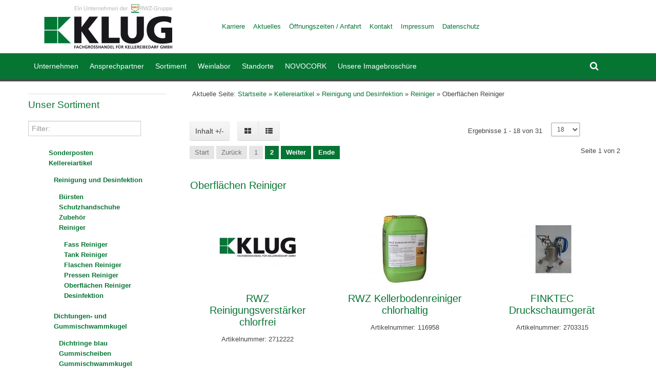

--- FILE ---
content_type: text/html; charset=utf-8
request_url: https://klug-gmbh.de/index.php/kellereiartikel/reinigung-und-desinfektion/reiniger/oberflaechen-reiniger
body_size: 34884
content:
<!doctype html>
<html class="no-js" xmlns="http://www.w3.org/1999/xhtml" xml:lang="de-de" lang="de-de" dir="ltr" >
<head>
	<meta name="viewport" content="width=device-width, initial-scale=1.0">
	<base href="https://klug-gmbh.de/index.php/kellereiartikel/reinigung-und-desinfektion/reiniger/oberflaechen-reiniger" />
	<meta http-equiv="content-type" content="text/html; charset=utf-8" />
	<meta http-equiv="cleartype" content="on" />
	<meta name="title" content="Oberflächen Reiniger" />
	<meta name="description" content="Oberflächen Reiniger.  Read more" />
	<meta name="generator" content="Joomla! - Open Source Content Management" />
	<title>Oberflächen Reiniger</title>
	<link href="https://klug-gmbh.de/index.php/kellereiartikel/reinigung-und-desinfektion/reiniger/oberflaechen-reiniger" rel="canonical" />
	<link href="/templates/multimshop/favicon.ico" rel="shortcut icon" type="image/vnd.microsoft.icon" />
	<link href="/components/com_virtuemart/assets/css/jquery.fancybox-1.3.4.css?vmver=837d1e28" rel="stylesheet" type="text/css" />
	<link href="/media/system/css/modal.css?1edfbb8f10019eddd863c4254e77c923" rel="stylesheet" type="text/css" />
	<link href="/plugins/system/vm_search_autocomplete/vm_search_autocomplete/jquery.autocomplete.css" rel="stylesheet" type="text/css" />
	<link href="/plugins/system/jcemediabox/css/jcemediabox.css?1d12bb5a40100bbd1841bfc0e498ce7b" rel="stylesheet" type="text/css" />
	<link href="/plugins/system/jcemediabox/themes/standard/css/style.css?50fba48f56052a048c5cf30829163e4d" rel="stylesheet" type="text/css" />
	<link href="/media/jui/css/bootstrap.min.css?1edfbb8f10019eddd863c4254e77c923" rel="stylesheet" type="text/css" />
	<link href="/media/jui/css/bootstrap-responsive.min.css?1edfbb8f10019eddd863c4254e77c923" rel="stylesheet" type="text/css" />
	<link href="/media/jui/css/bootstrap-extended.css?1edfbb8f10019eddd863c4254e77c923" rel="stylesheet" type="text/css" />
	<link href="/templates/multimshop/css/template.css" rel="stylesheet" type="text/css" media="screen,projection" />
	<link href="/templates/multimshop/css/sg-template.css" rel="stylesheet" type="text/css" media="screen,projection" />
	<link href="/templates/multimshop/css/custom.css" rel="stylesheet" type="text/css" media="screen,projection" />
	<link href="/templates/multimshop/fonts/font-awesome-4.7.0/css/font-awesome.min.css" rel="stylesheet" type="text/css" media="all" />
	<link href="/templates/multimshop/fonts/roboto-v30-latin-ext_latin/css/roboto.css" rel="stylesheet" type="text/css" media="all" />
	<link href="/templates/multimshop/fonts/roboto-condensed-v25-latin/css/roboto-condensed.css" rel="stylesheet" type="text/css" media="all" />
	<link href="/templates/multimshop/fonts/open-sans-v34-latin/css/open-sans.css" rel="stylesheet" type="text/css" media="all" />
	<link href="/modules/mod_vertical_menu/cache/199/c708bf59c9ad77c3cbbbae01f4e07b25.css" rel="stylesheet" type="text/css" />
	<style type="text/css">

.noscript div#off-menu_199 dl.level1 dl{
	position: static;
}
.noscript div#off-menu_199 dl.level1 dd.parent{
	height: auto !important;
	display: block;
	visibility: visible;
}

	</style>
	<script type="application/json" class="joomla-script-options new">{"csrf.token":"79edef8dd5dd0ad1a8c48f3f0fd6a7ba","system.paths":{"root":"","base":""}}</script>
	<script src="/media/jui/js/jquery.min.js?1edfbb8f10019eddd863c4254e77c923" type="text/javascript"></script>
	<script src="/media/jui/js/jquery-noconflict.js?1edfbb8f10019eddd863c4254e77c923" type="text/javascript"></script>
	<script src="/media/jui/js/jquery-migrate.min.js?1edfbb8f10019eddd863c4254e77c923" type="text/javascript"></script>
	<script src="/media/system/js/mootools-core.js?1edfbb8f10019eddd863c4254e77c923" type="text/javascript"></script>
	<script src="/media/system/js/core.js?1edfbb8f10019eddd863c4254e77c923" type="text/javascript"></script>
	<script src="/media/system/js/mootools-more.js?1edfbb8f10019eddd863c4254e77c923" type="text/javascript"></script>
	<script src="/media/system/js/modal.js?1edfbb8f10019eddd863c4254e77c923" type="text/javascript"></script>
	<script src="/components/com_virtuemart/assets/js/jquery-ui.min.js?vmver=1.9.2" type="text/javascript"></script>
	<script src="/components/com_virtuemart/assets/js/jquery.ui.autocomplete.html.js" type="text/javascript"></script>
	<script src="/components/com_virtuemart/assets/js/jquery.noconflict.js" type="text/javascript" async="async"></script>
	<script src="/components/com_virtuemart/assets/js/vmsite.js?vmver=837d1e28" type="text/javascript"></script>
	<script src="/components/com_virtuemart/assets/js/cvfind.js?vmver=837d1e28" type="text/javascript" defer="defer"></script>
	<script src="/components/com_virtuemart/assets/js/fancybox/jquery.fancybox-1.3.4.pack.js?vmver=1.3.4" type="text/javascript"></script>
	<script src="/components/com_virtuemart/assets/js/vmprices.js?vmver=837d1e28" type="text/javascript"></script>
	<script src="/components/com_virtuemart/assets/js/dynupdate.js?vmver=837d1e28" type="text/javascript"></script>
	<script src="/plugins/system/jcemediabox/js/jcemediabox.js?0c56fee23edfcb9fbdfe257623c5280e" type="text/javascript"></script>
	<script src="/media/jui/js/bootstrap.min.js?1edfbb8f10019eddd863c4254e77c923" type="text/javascript"></script>
	<script src="/modules/mod_vertical_menu/js/TweenMax.min.js" type="text/javascript"></script>
	<script src="/modules/mod_vertical_menu/js/perfect-scrollbar.js" type="text/javascript"></script>
	<script src="/modules/mod_vertical_menu/js/mod_vertical_menu.js" type="text/javascript"></script>
	<script src="/modules/mod_virtuemart_cart/assets/js/update_cart.js?vmver=837d1e28" type="text/javascript"></script>
	<script type="text/javascript">

		jQuery(function($) {
			SqueezeBox.initialize({});
			initSqueezeBox();
			$(document).on('subform-row-add', initSqueezeBox);

			function initSqueezeBox(event, container)
			{
				SqueezeBox.assign($(container || document).find('a.modal').get(), {
					parse: 'rel'
				});
			}
		});

		window.jModalClose = function () {
			SqueezeBox.close();
		};

		// Add extra modal close functionality for tinyMCE-based editors
		document.onreadystatechange = function () {
			if (document.readyState == 'interactive' && typeof tinyMCE != 'undefined' && tinyMCE)
			{
				if (typeof window.jModalClose_no_tinyMCE === 'undefined')
				{
					window.jModalClose_no_tinyMCE = typeof(jModalClose) == 'function'  ?  jModalClose  :  false;

					jModalClose = function () {
						if (window.jModalClose_no_tinyMCE) window.jModalClose_no_tinyMCE.apply(this, arguments);
						tinyMCE.activeEditor.windowManager.close();
					};
				}

				if (typeof window.SqueezeBoxClose_no_tinyMCE === 'undefined')
				{
					if (typeof(SqueezeBox) == 'undefined')  SqueezeBox = {};
					window.SqueezeBoxClose_no_tinyMCE = typeof(SqueezeBox.close) == 'function'  ?  SqueezeBox.close  :  false;

					SqueezeBox.close = function () {
						if (window.SqueezeBoxClose_no_tinyMCE)  window.SqueezeBoxClose_no_tinyMCE.apply(this, arguments);
						tinyMCE.activeEditor.windowManager.close();
					};
				}
			}
		};
		
jQuery(document).ready(function () {
	jQuery('.orderlistcontainer').hover(
		function() { jQuery(this).find('.orderlist').stop().show()},
		function() { jQuery(this).find('.orderlist').stop().hide()}
	)
});
//<![CDATA[ 
if (typeof Virtuemart === "undefined"){
	var Virtuemart = {};}
var vmSiteurl = 'https://klug-gmbh.de/' ;
Virtuemart.vmSiteurl = vmSiteurl;
var vmLang = '&lang=de';
Virtuemart.vmLang = vmLang; 
var vmLangTag = 'de';
Virtuemart.vmLangTag = vmLangTag;
var Itemid = '&Itemid=1202';
Virtuemart.addtocart_popup = "1" ; 
var usefancy = true; //]]>
JCEMediaBox.init({popup:{width:"",height:"",legacy:0,lightbox:0,shadowbox:0,resize:1,icons:1,overlay:1,overlayopacity:0.8,overlaycolor:"#000000",fadespeed:500,scalespeed:500,hideobjects:0,scrolling:"fixed",close:2,labels:{'close':'Schließen','next':'Nächstes','previous':'Vorheriges','cancel':'Abbrechen','numbers':'{$current} von {$total}'},cookie_expiry:"",google_viewer:0},tooltip:{className:"tooltip",opacity:0.8,speed:150,position:"br",offsets:{x: 16, y: 16}},base:"/",imgpath:"plugins/system/jcemediabox/img",theme:"standard",themecustom:"",themepath:"plugins/system/jcemediabox/themes",mediafallback:0,mediaselector:"audio,video"});jQuery(function($){ initTooltips(); $("body").on("subform-row-add", initTooltips); function initTooltips (event, container) { container = container || document;$(container).find(".hasTooltip").tooltip({"html": true,"container": "body"});} });
	</script>
	<script>
document[(_el=document.addEventListener)?'addEventListener':'attachEvent'](_el?'DOMContentLoaded':'onreadystatechange',function(){
	if (!_el && document.readyState != 'complete') return;
	(window.jq183||jQuery)('.noscript').removeClass('noscript');
	window.sm199 = new VerticalSlideMenu({
		id: 199,
		visibility: ["1","1","1","1","0",["0","px"],["10000","px"]],
		parentHref: 1,
		theme: 'flat',
		result: 'Suchergebnisse',
		noResult: 'Keine Ergebnisse gefunden',
		backItem: 'zurück',
		filterDelay: 500,
		filterMinChar: 3,
		navtype: 'drop',
		sidebar: 0,
		popup: 0,
		overlay: 0,
		sidebarUnder: 768,
		width: 300,
		menuIconCorner: 1,
		menuIconX: 0,
		menuIconY: 0,
		hidePopupUnder: 1750,
		siteBg: '#444444',
		effect: 1,
    dur: 400/1000,
		perspective: 0,
		inEase: 'Quad.easeOut'.split('.').reverse().join(''),
		inOrigin: '50% 50% 0',
		inX: 100,
		inUnitX: '%',
    logoUrl: '',
		inCSS: {
			y: 0,
			opacity: 100/100,
			rotationX: 0,
			rotationY: 0,
			rotationZ: 0,
			skewX: 0,
			skewY: 0,
			scaleX: 100/100,
			scaleY: 100/100
		},
		outEase: 'Quad.easeOut'.split('.').reverse().join(''),
		outOrigin: '50% 50% 0',
		outX: -100,
		outUnitX: '%',
		outCSS: {
			y: 0,
			opacity: 100/100,
			rotationX: 0,
			rotationY: 0,
			rotationZ: 0,
			skewX: 0,
			skewY: 0,
			scaleX: 100/100,
			scaleY: 100/100
		},
		anim: {
			perspective: 1000,
			inDur: 300/1000,
			inEase: 'Quad.easeOut'.split('.').reverse().join(''),
			inOrigin: '50% 50% 0',
			inX: -30,
			inUnitX: 'px',
			inCSS: {
				y: 0,
				opacity: 0/100,
				rotationX: 0,
				rotationY: 0,
				rotationZ: 0,
				skewX: 0,
				skewY: 0,
				scaleX: 100/100,
				scaleY: 100/100
			},
			outDur: 300/1000,
			outEase: 'Quad.easeOut'.split('.').reverse().join(''),
			outOrigin: '50% 50% 0',
			outX: 20,
			outUnitX: 'px',
			outCSS: {
				y: 0,
				opacity: 0/100,
				rotationX: 0,
				rotationY: 0,
				rotationZ: 0,
				skewX: 0,
				skewY: 0,
				scaleX: 100/100,
				scaleY: 100/100
			}
		},
		miAnim: 0,
		miDur: 500/1000,
		miShift: 40/1000,
		miEase: 'Quad.easeOut'.split('.').reverse().join(''),
		miX: 40,
		miUnitX: '%',
		miCSS: {
			transformPerspective: 600,
			transformOrigin: '50% 50% 0',
			y: 0,
			opacity: 0/100,
			rotationX: 0,
			rotationY: 0,
			rotationZ: 0,
			skewX: 0,
			skewY: 0,
			scaleX: 100/100,
			scaleY: 100/100
		},
		iconAnim: 0 && 0,
		bgX: 0,
		dropwidth: 300,
		dropspace: 0,
		dropFullHeight: 0,
		dropEvent: 'mouseenter',
		opened: 1,
		autoOpen: 0,
		autoOpenAnim: 1,
		hideBurger: 0
	});
});
</script>


 
 
 <script type="text/javascript" src="/templates/multimshop/js/jquery.selectric.js"></script>
 <script type="text/javascript">
jQuery(function(){
 jQuery('select#virtuemart_currency_id').selectric();
});
 </script>
 

<script src="https://ccm.rwz.de/app.js?apiKey=0b030d991f7ac82dfdd687630b89f52d7613d7bdb9e93a93&amp;domain=e7997fa" referrerpolicy="origin"></script>
<!-- Google tag (gtag.js) -->
<script async data-ccm-loader-src="https://www.googletagmanager.com/gtag/js?id=G-B0SYBWFBEQ" type="text/x-ccm-loader" data-ccm-loader-group="google-analytics"></script>
<script type="text/x-ccm-loader" data-ccm-loader-group="google-analytics">
  window.dataLayer = window.dataLayer || [];
  function gtag(){dataLayer.push(arguments);}
  gtag('js', new Date());

  gtag('config', 'G-B0SYBWFBEQ');
</script>


 
 <!--[if IE 6]> <link rel="stylesheet" type="text/css" href="/templates/multimshop/css/ie6.css" media="screen" /> <![endif]-->
<!--[if IE 7]> <link rel="stylesheet" type="text/css" href="/templates/multimshop/css/ie.css" media="screen" /> <![endif]-->

	 
	<script type="text/javascript" src="/templates/multimshop/js/superfish.js"></script>
	<script type="text/javascript" src="/templates/multimshop/js/supersubs.js"></script>
	<script type="text/javascript">
    jQuery(document).ready(function(){ 
        jQuery("ul.menu-nav").supersubs({ 
			minWidth: 15,
			maxWidth: 18,
            extraWidth:  1
        }).superfish({ 
            delay:500,
            animation:{opacity:'show',height:'show',width:'show'},
            speed:'fast',
            autoArrows:true,
            dropShadows:false 
        });
    }); 
	
	jQuery(function() {                      
		jQuery(".closeMenu").click(function() { 
			jQuery('#social-links').attr('style','display:none');		
		});
	});
	</script>
			<script type="text/javascript">
	jQuery(document).ready(function() {
		jQuery("#searchOpenButton" ).click(function() {
		  jQuery( "#searchpanel" ).toggle( "fast" );
		});
	});
	</script>
		
		
		
		
	<script type="text/javascript">
		function toggle_visibility(id) {
		var e = document.getElementById(id);
		if(e.style.display == 'block')
		e.style.display = 'none';
		else
		e.style.display = 'block';
		}
	</script>
	


	
	
	
	<style type="text/css">
	
	body {
	font-size: 13px;
	font-family: Arial, Helvetica, sans-serif;	
	}
		
		
	#top {height:104px; }
	
	#site-name-handler{height:104px;width:370px; }
	#menu { padding-top: 32px; }
	
	@media (min-width: 1200px) { #st-navigation{width: 800px; } }
	@media (min-width: 980px) and (max-width: 1199px) { #st-navigation{width: 570px; } }
	@media (min-width: 768px) and (max-width: 979px) { #st-navigation{width: 354px; } }
	#sn-position .h1{left:0px;top:0px;color:#ffffff;font-size:30px;}
	#sn-position .h1 a {color:#ffffff;}
	#sn-position .h2 {left:154px;top:51px;color:#bababa;font-size:10px;line-height:10px;}
	#top-header-handler{margin-top:-2px;}
	
	.eupopup-container { background-color: rgba(245,245,245,0.9); }
	.eupopup-head, .eupopup-closebutton:hover { color: #878787 !important; }
	.eupopup-body, .eupopup-closebutton { color: #878787; }
	.eupopup-button_1, .eupopup-button_2, .eupopup-button_1:hover, .eupopup-button_2:hover { color: #d93616 !important; }
	
	
		
	
		
	
	
	
	ul.columns-2 {width: 360px !important;}
	ul.columns-3 {width: 500px !important;}
	ul.columns-4 {width: 660px !important;}
	ul.columns-5 {width: 860px !important;}

	
		
 

body {
	background-color: #ffffff;
	color: #444444;
}

.moduletable_products > h3, #tabs-1 .nav-tabs, dt.tabs.open, .latest-view .spacer, .topten-view .spacer, .recent-view .spacer, .featured-view .spacer, .browse-view .spacer {
	background-color: #ffffff;
}

.custom-color1{color: #067534 !important;}
.custom-color2{color: #8c8c8c !important;}
.custom-color3{color: #067534 !important;}
.custom-color4{color: #ffffff !important;}

.custom-background1{background-color: #d93616 !important;}
.custom-background2{background-color: #8c8c8c !important;}
.custom-background3{background-color: #ffae21 !important;}
.custom-background4{background-color: #ffffff !important;}

#search-position #searchpanel {
	background-color: #ffffff;
	color: #4e4e4e;
}

#search-position #searchpanel input.inputbox {
	color: #4e4e4e;
}

a#cartpanel, #searchOpenButton {
	background-color: #067534;
	color: #ffffff;
}

a,a:hover, .moduletable_menu ul.menu li ul li a:hover {
	color: #444444;
}
.row-fluid .spacer .action-handler .popout-price .show-pop-up-image a:hover:after, 
.row-fluid .spacer .action-handler .popout-price .product-details:hover:after, 
.row-fluid .spacer .action-handler .popout-price .show-advanced-fields:hover:after {
	color: #444444 !important;
}

.button, button, a.button, .btn, dt.tabs.closed:hover, dt.tabs.closed:hover h3 a, .closemenu, .vmproduct.product-details .spacer:hover .pr-add, .vmproduct.product-details .spacer:hover .pr-add-bottom, a.product-details, a.ask-a-question, .highlight-button, .vm-button-correct, .cartpanel span.closecart, .vm-pagination ul li a, #LoginForm .btn-group > .dropdown-menu, #LoginForm .btn-group > .dropdown-menu a, a.details, #stickymenuButton, .img_style2 .con_style2 p:before, .product-neighbours a.previous-page:before, .product-neighbours a.next-page:after, input.addtocart-button, a#cartpanel, #searchOpenButton {
	color: #ffffff !important;
	background-color: #067534 !important;
}

.button:hover, button:hover, a.button:hover, .closemenu:hover, .btn:hover, a.product-details:hover, a.ask-a-question:hover, .highlight-button:hover, .vm-button-correct:hover .cartpanel span.closecart:hover, .vm-pagination ul li a:hover, a.details:hover, #stickymenuButton:hover, input.addtocart-button:hover{
	color: #ffffff !important;
	background-color: #519f71 !important;
}

a#cartpanel:hover, #searchOpenButton:hover {
	color: #ffffff !important;
	background-color: #519f71 !important
}

a.button2 {
	color: #ffffff !important;
	background-color: #dbd415 !important;
}

a.button2:hover {
	color: #ffffff !important;
	background-color: #067534 !important;
}

.action-handler .addtocart-bar span.quantity-box input,
span.quantity-controls .quantity-controls.quantity-plus, span.quantity-controls .quantity-controls.quantity-minus,
.row-fluid .spacer .action-handler .popout-price .product-details,
.row-fluid .spacer .action-handler .popout-price .show-pop-up-image,
.row-fluid .spacer .popout-price-buttons-handler .show-advanced-fields  {
	background-color: #f5f5f5 !important;
}

#LoginForm .btn-group > .dropdown-menu a:hover {
	background: #519f71 !important;
	color: #ffffff !important;
}

#LoginForm .button:hover .caret, #LoginForm .button .caret {
	border-top-color: #ffffff !important;
}

#tabs-1 .nav-tabs>.active>a, #tabs-1 .nav-tabs>.active>a:hover, #tabs-1 .nav-tabs>.active>a:focus, #tabs-1 .nav-tabs > li > a:hover {
	color: #067534 !important;
	border-bottom-color: #067534 !important;
}

#tabs-1 .nav-tabs > li > a, 
.row-fluid .spacer .action-handler .popout-price .show-pop-up-image a:after, 
.row-fluid .spacer .action-handler .popout-price .product-details:after, 
.row-fluid .spacer .action-handler .popout-price .show-advanced-fields:after {
	color: #4277b3;
}

.pr-add, .pr-add-bottom,.featured-view .spacer h3, .latest-view .spacer h3, .topten-view .spacer h3, .recent-view .spacer h3, .related-products-view .spacer h3, .browse-view .product .spacer h2,.featured-view .spacer .product_s_desc, .latest-view .spacer .product_s_desc, .topten-view .spacer .product_s_desc, .recent-view .spacer .product_s_desc, .related-products-view .spacer .product_s_desc, .browse-view .product .spacer .product_s_desc {
	color: #494949;
}

.category-view .row-fluid .category .spacer h2 a .cat-title {
	color: #494949;
}

.category .spacer {
	background: #874343;
	
}

.category-view .row-fluid .category .spacer:hover h2 a .cat-title {
	color: #701919;
}

.category .spacer:hover {
	background: #067534;
}

div.spacer, li.spacer {
	background: #067534;
}

.custom-fields-panel {
	background-color: #067534;
}

.moduletable a, div.panel2 a, .category_description a, .productdetails-view a {
	color: #067534;
}

.camera_prev, .camera_next, .camera_commands {
	background-color: #067534;
	border-color: #ffffff;
}
.camera_prev:hover, .camera_next:hover, .camera_commands:hover{
	background-color: #519f71;
}

.camera_wrap .camera_pag .camera_pag_ul li {
background: #ffffff;
}

.camera_wrap .camera_pag .camera_pag_ul li > span {
	background-color: #efefef;
}

.camera_wrap .camera_pag .camera_pag_ul li.cameracurrent > span, .camera_wrap .camera_pag .camera_pag_ul li:hover > span {
	background-color: #067534;
}

.camera_thumbs_cont ul li > img {
	border: 1px solid #2f2f2f !important;
}

.camera_caption.title > div > div {
	color: #494949;
}

.camera_caption > div > div {
	color: #494949;
}

.camera_caption.white > div > div, .camera_caption.white > div > div p, .camera_caption.white > div > div a {
	color: #ffffff !important;
}

.white {
	color: #ffffff !important;
}

#megamenu-handler {
	background-color: #067534;
}

#megamenu-handler ul.menu-nav ul {
	background-color: #ffffff;
}

ul#mega-menu > li > a {
	color: #ffffff;
}
#menupanel2 {
	color: #ffffff !important;
}

ul#mega-menu > li.active > a, ul#mega-menu > li > a:hover, ul#mega-menu > li.sfHover > a, .cart-button .products-number, #menupanel2:hover {
	color: #000000 !important;
	background-color: #519f71;
}

.menu-nav > li > a {
	color: #8c8c8c;
}

.menu-nav > li.active > a, .menu-nav > li > a:hover, .menu-nav > li.sfHover > a, .menupanel ul.selectnav li a:hover, a.menupanel:hover, a.menupanel, .open-social-links:hover, #mega-menu [class*="moduletable"] h3 {
	color: #067534 !important;
}

.menu-nav > li > a > span small {
	background: #ffae21;
	color: #ffffff;
}

.menu-nav > li > a > span small:before {
	border-top-color: #ffae21;
}

.menu-nav > li > a > span small.hot {
	background: #e53535;
	color: #ffffff;
}

.menu-nav > li > a > span small.hot:before {
	border-top-color: #e53535;
}

.menu-nav > li > a > span small.featured {
	background: #9ccc6c;
	color: #ffffff;
}

.menu-nav > li > a > span small.featured:before {
	border-top-color: #9ccc6c;
}

.menu-nav ul li {
	border-top: 1px solid #dedede;
}

.menu-nav ul li a, .selectric-items li, .orderlist a {
	color: #595959;
}

.menu-nav ul li > a:hover, .menu-nav ul li.sfHover > a, .selectric-items li:hover, .orderlist a:hover {
	color: #ffffff !important;
	background-color: #067534 !important;
}

@media (max-width: 979px) { 
	
	#menu #nav, #mega-menu {
		background-color: #ffffff;
	}

	#menu .menu-nav ul li a, ul#mega-menu > li > a {
		color: #494949 !important;
	}
	
	#menu .menu-nav ul li a:hover, #menu .menu-nav ul li.sfHover > a, ul#mega-menu > li.active > a, ul#mega-menu > li > a:hover, ul#mega-menu > li.sfHover > a {
		color: #d93616 !important;
	}
}

.menu-nav ul li a .sf-sub-indicator {
	border-left-color: #067534 !important;
}

.menu-nav ul li a:hover .sf-sub-indicator,
.menu-nav ul li.sfHover > a .sf-sub-indicator  {
	border-left-color: #ffffff !important;
}

.menu-nav li ul, .menu-nav li ul li ul, #nav ol, #nav ul, #nav ol ol, #nav ul ul, div.panel2, #tpr-nav #LoginForm, .selectric-items {
	background-color: #ffffff !important;
}

thead th, table th, tbody th, tbody td {
	border-top: 1px solid #dfdfdf;
}
tbody th, tbody td, .search-results dt.result-title, #tabs-1 .nav-tabs, .moduletable_menu > h3, .moduletable_products > h3, .moduletable > h3, .category-view h4, .featured-view h4, .latest-view h4, .topten-view h4, .recent-view h4{
	border-bottom: 1px solid #dfdfdf;
}

.product-price, div.PricebillTotal.vm-display.vm-price-value span.PricebillTotal, .product-price-1 {
	color: #878787;
}

.h-pr-title a {
	color: #067534;
}

.owl-theme .owl-controls .owl-page span {
	background-color: #e5e5e5;
	color: #ffffff;
}

.owl-theme .owl-controls .owl-buttons div {
	background-color: #e5e5e5;
}

.owl-theme .owl-controls .owl-buttons div.owl-prev:before {
	border-right-color: #787878;
}

.owl-theme .owl-controls .owl-buttons div.owl-next:before {
	border-left-color: #787878;
}

.owl-theme .owl-controls .owl-page.active span,.owl-theme .owl-controls.clickable .owl-page:hover span{
	background: #d93616;
	color: #ffffff;
}

.moduletable, .moduletable_menu, .moduletable_banner, .moduletable_products, #tabs, .category-view, .featured-view, .latest-view, .topten-view, .recent-view {
	border-color: #dfdfdf;
}

.moduletable:hover, .moduletable_menu:hover, .moduletable_banner:hover, .moduletable_products:hover, #tabs:hover {
	border-color: #cccccc;
}

.moduletable_menu > h3, .moduletable_products > h3, .moduletable > h3, .category-view h4, .featured-view h4, .latest-view h4, .topten-view h4, .recent-view h4 {
	color: #494949;
}

.moduletable_menu ul.menu li a, .latestnews_menu li a, .VMmenu li div a {
	color: #067534;
}

.moduletable_menu ul.menu li a:hover, ul.latestnews_menu li a:hover, .VMmenu li div a:hover {
	color: #519f71;
}
.VmArrowdown{
	background-color: #519f71;
}

.moduletable_menu .VmOpen ul.menu li a, .moduletable_menu ul.menu li ul li a {
	color: #067534;
}

.moduletable_menu .VmOpen ul.menu li a:hover, .moduletable_menu ul.menu li ul li a:hover {
	color: #519f71;
}

#header-left-panel, #hl-open {
	background-color: #17a1e5;
	color: #ffffff !important;
}

#header-left-panel h3, #header-left-panel a {
	color: #ffffff !important;
}

#header-left-panel .button {
	color: #ffffff;
	border-color: #ffffff;
}

#header-left-panel .button:hover {
	background-color: #ffffff !important;
	color: #17a1e5 !important;
	border-color: #ffffff;
}

#header-right-panel, #hr-open {
	background-color: #f8f8f8;
	color: #494949 !important;
}

#header-right-panel h3, #header-right-panel a {
	color: #d93616 !important;
}

#header-right-panel .button:hover {
	background-color: #d93616 !important;
	color: #ffffff !important;
}

#bottom-long {
	background-color: #f5f5f5;
}

#bottom-bg {
	background: #444444;
	color: #929292;
}

#bottom-bg a, #bottom-bg h3 {
	color: #d8d8d8;
}

#bottom-bg a:hover {
	color: #ffffff;
}

#footer {
	background-color: #ffffff;
	color: #424242;
}

#footer a {
	color: #d93616;
}
#footer a:hover {
	color: #d93616;
}


</style>
	


<style type="text/css">input[name='your_name'] {display: none !important;}</style>

<style type="text/css">input[name='your_address'] {display: none !important;}</style>

<style type="text/css">input[name='my_name'] {display: none !important;}</style>

<style type="text/css">input[name='your_address_here'] {display: none !important;}</style>

<style type="text/css">input[name='my_address'] {display: none !important;}</style>
</head>
<body><div class="sm-pusher"><div class="sm-content"><div class="sm-content-inner">
<div class="site-loading"></div>
<div class="eupopup eupopup-container bottomfixed">
	<div class="eupopup-markup">
		<div class="eupopup-head">Diese Website verwendet Cookies</div>
		<div class="eupopup-body">Wir möchten Ihnen den bestmöglichen Service bieten.
Dazu speichern wir Informationen über Ihren Besuch in sogenannten Cookies. Durch die Nutzung dieser Webseite erklären Sie sich mit der Verwendung von Cookies einverstanden.</div>
		<div class="eupopup-buttons">
			<a href="#" class="eupopup-button eupopup-button_1">Einverstanden</a>
			<a href="/index.php/cookies" target="_blank" class="eupopup-button eupopup-button_2">Weitere Informationen</a>
		</div>
		<div class="clearfix"></div>
		<a href="#" class="eupopup-closebutton">&times;</a>
	</div>
</div>
<div class="cnbg-handler">

	<header id="top-handler">
		<div id="top" class="container">
			<div id="site-name-handler">
				<div id="sn-position">
												<div class="h1"><a href="https://klug-gmbh.de/"><img alt="Klug Fachgroßhandel für Kellereibedarf GmbH" src="/images/logo_klug_gmbh.jpg" /></a></div>
																<div class="h2"></div>
								</div>
			</div>
			<div id="st-navigation">
				<div class="container-fluid">
					<div class="row-fluid">
					

										<div id="menu">
						<a href="JavaScript:;" onclick="toggle_visibility('nav');" class="menupanel" id="menupanel"><i class="fa fa-bars"></i> Top Menü</a>
						<div class="responsive-menu">
<ul class="menu-nav" id="nav">
<li class="item-1420"><a href="https://karriere.rwz.ag/" onclick="window.open(this.href,'targetWindow','toolbar=no,location=no,status=no,menubar=no,scrollbars=yes,resizable=yes,');return false;" >Karriere</a></li><li class="item-750"><a href="https://www.weinbau-kellerei.klug-gmbh.de/" target="_blank" ><span class="link-no-image">Aktuelles</span></a></li><li class="item-742"><a href="/index.php/anfahrt" ><span class="link-no-image">Öffnungszeiten / Anfahrt</span></a></li><li class="item-229"><a href="/index.php/single-contact" ><span class="link-no-image">Kontakt</span></a></li><li class="item-722"><a href="/index.php/impressum" ><span class="link-no-image">Impressum</span></a></li><li class="item-723"><a href="/index.php/datenschutz" ><span class="link-no-image">Datenschutz</span></a></li></ul>


</div>
												
						
					</div>
										</div>
				</div>
			</div>
		</div>
	</header>

		<div id="megamenu-handler">
		<div class="container megamenu-background">
			<div class="row-fluid">

								<div class="mega-menu-responsive-handler span9">
								<a href="JavaScript:;" onclick="toggle_visibility('mega-menu');" class="menupanel" id="menupanel2"><i class="fa fa-bars"></i> Hauptmen&uuml;</a>
				<ul class="menu-nav" id="mega-menu"><li class="item-618"><a href="/index.php/wir-ueber-uns">Unternehmen</a>						<ul style="min-width: 550px">
							<li>
								<div class="sub-items-handler">
									<div class="container-fluid">
																				<div class="row-fluid">		<div class="moduletable_menu vertical span6">
						<h3><span class="h-cl">SERVICE</span>
			</h3>
						<div class="module-content">
<ul class="menu-nav">
<li class="item-744"><a href="/index.php/wir-ueber-uns" ><span class="link-no-image">Unternehmen</span></a></li><li class="item-745"><a href="/index.php/mietlagerflaeche" ><span class="link-no-image">Mietlagerfläche</span></a></li><li class="item-746"><a href="/index.php/weinlabor-klug" ><span class="link-no-image">Weinlabor</span></a></li><li class="item-1332"><a href="/index.php/korklabor2" ><span class="link-no-image">Korklabor</span></a></li><li class="item-628"><a href="/index.php/oeffnungszeiten-anfahrt-klug" ><span class="link-no-image">Öffnungszeiten / Anfahrt</span></a></li><li class="item-630"><a href="/index.php/termine-klug" ><span class="link-no-image">Termine</span></a></li><li class="item-631"><a href="/index.php/agb-klug" ><span class="link-no-image">AGB</span></a></li></ul>


</div>
		</div>
			<div class="moduletable_menu vertical span6">
						<h3><span class="h-cl">Ansprechpartner</span>
			</h3>
						<div class="module-content">
<ul class="menu-nav">
<li class="item-724"><a href="/index.php/geschaeftsleitung" ><span class="link-no-image">Geschäftsleitung</span></a></li><li class="item-1415"><a href="/index.php/assistentin-der-geschaeftsfuehrung" ><span class="link-no-image">Assistentin der Geschäftsführung</span></a></li><li class="item-1398"><a href="/index.php/bereichsleitung" ><span class="link-no-image">Bereichsleitung</span></a></li><li class="item-726"><a href="/index.php/produktmanagement" ><span class="link-no-image">Produktmanagement</span></a></li><li class="item-725"><a href="/index.php/aussendienst" ><span class="link-no-image">Außendienst</span></a></li><li class="item-1399"><a href="/index.php/vertriebsinnendienst" ><span class="link-no-image">Vertriebsinnendienst</span></a></li><li class="item-727"><a href="/index.php/weinbau-zucker" ><span class="link-no-image">Weinbau/Zucker</span></a></li><li class="item-729"><a href="/index.php/weinanalytik" ><span class="link-no-image">Weinanalytik</span></a></li><li class="item-751"><a href="/index.php/novocork-ansprechpartner" ><span class="link-no-image">Novocork</span></a></li><li class="item-728"><a href="/index.php/verwaltung" ><span class="link-no-image">Verwaltung</span></a></li><li class="item-1426"><a href="/index.php/logistik" ><span class="link-no-image">RWZ Logistik</span></a></li><li class="item-1416"><a href="/index.php/innovation-prozesse-digital" ><span class="link-no-image">Innovation, Prozesse &amp; Digital</span></a></li></ul>


</div>
		</div>
	</div>
																														<div class="row-fluid">		<div class="moduletable hidden-phone span12">
						<div class="module-content">
<div class="custom hidden-phone"  >
	<p><a href="/index.php/sortiment/"><img src="/images/unternehmen.jpg" alt="Unser Sortiment" width="510" height="164" style="display: block; margin-left: auto; margin-right: auto;" /></a></p></div>
</div>
		</div>
	</div>
																													</div>
								</div>
							</li>
						</ul>
					</li><li class="item-1333"><a href="/index.php/geschaeftsleitung">Ansprechpartner</a></li><li class="item-622"><a href="/index.php/sortiment">Sortiment</a>						<ul style="min-width: 500px">
							<li>
								<div class="sub-items-handler">
									<div class="container-fluid">
																				<div class="row-fluid">		<div class="moduletable_menu vertical span6">
						<h3><span class="h-cl">Sortiment</span>
			</h3>
						<div class="module-content">
<ul class="menu-nav">
<li class="item-1192 active deeper parent"><a href="/index.php/kellereiartikel" ><span class="link-no-image">Kellereiartikel</span></a><ul ><li class="item-1193 active deeper parent"><a href="/index.php/kellereiartikel/reinigung-und-desinfektion" ><span class="link-no-image">Reinigung und Desinfektion</span></a><ul ><li class="item-1194"><a href="/index.php/kellereiartikel/reinigung-und-desinfektion/buersten" ><span class="link-no-image">Bürsten</span></a></li><li class="item-1195"><a href="/index.php/kellereiartikel/reinigung-und-desinfektion/schutzhandschuhe" ><span class="link-no-image">Schutzhandschuhe</span></a></li><li class="item-1196"><a href="/index.php/kellereiartikel/reinigung-und-desinfektion/zubehoer" ><span class="link-no-image">Zubehör</span></a></li><li class="item-1197 active deeper parent"><a href="/index.php/kellereiartikel/reinigung-und-desinfektion/reiniger" ><span class="link-no-image">Reiniger</span></a><ul ><li class="item-1198"><a href="/index.php/kellereiartikel/reinigung-und-desinfektion/reiniger/fass-reiniger" ><span class="link-no-image">Fass Reiniger</span></a></li><li class="item-1199"><a href="/index.php/kellereiartikel/reinigung-und-desinfektion/reiniger/tank-reiniger" ><span class="link-no-image">Tank Reiniger</span></a></li><li class="item-1200"><a href="/index.php/kellereiartikel/reinigung-und-desinfektion/reiniger/flaschen-reiniger" ><span class="link-no-image">Flaschen Reiniger</span></a></li><li class="item-1201"><a href="/index.php/kellereiartikel/reinigung-und-desinfektion/reiniger/pressen-reiniger" ><span class="link-no-image">Pressen Reiniger</span></a></li><li class="item-1202 current active"><a href="/index.php/kellereiartikel/reinigung-und-desinfektion/reiniger/oberflaechen-reiniger" ><span class="link-no-image">Oberflächen Reiniger</span></a></li><li class="item-1203"><a href="/index.php/kellereiartikel/reinigung-und-desinfektion/reiniger/desinfektion" ><span class="link-no-image">Desinfektion</span></a></li></ul></li></ul></li><li class="item-1204 deeper parent"><a href="/index.php/kellereiartikel/dichtungen-und-gummischwammkugel" ><span class="link-no-image">Dichtungen- und Gummischwammkugel</span></a><ul ><li class="item-1205"><a href="/index.php/kellereiartikel/dichtungen-und-gummischwammkugel/dichtringe-blau" ><span class="link-no-image">Dichtringe blau</span></a></li><li class="item-1206"><a href="/index.php/kellereiartikel/dichtungen-und-gummischwammkugel/gummischeiben" ><span class="link-no-image">Gummischeiben</span></a></li><li class="item-1207"><a href="/index.php/kellereiartikel/dichtungen-und-gummischwammkugel/gummischwammkugel" ><span class="link-no-image">Gummischwammkugel</span></a></li><li class="item-1208"><a href="/index.php/kellereiartikel/dichtungen-und-gummischwammkugel/mannlochdichtungen" ><span class="link-no-image">Mannlochdichtungen</span></a></li><li class="item-1209"><a href="/index.php/kellereiartikel/dichtungen-und-gummischwammkugel/manchettendichtungen" ><span class="link-no-image">Manchettendichtungen</span></a></li><li class="item-1210"><a href="/index.php/kellereiartikel/dichtungen-und-gummischwammkugel/weinschlauchverschraubungsdichtung" ><span class="link-no-image">Weinschlauchverschraubungsdichtung</span></a></li></ul></li><li class="item-1211 deeper parent"><a href="/index.php/kellereiartikel/scheren-u-zubehoer" ><span class="link-no-image">Scheren u. Zubehör</span></a><ul ><li class="item-1212"><a href="/index.php/kellereiartikel/scheren-u-zubehoer/traubenscheren" ><span class="link-no-image">Traubenscheren</span></a></li><li class="item-1213"><a href="/index.php/kellereiartikel/scheren-u-zubehoer/bypass-scheren" ><span class="link-no-image">Bypass Scheren</span></a></li><li class="item-1214"><a href="/index.php/kellereiartikel/scheren-u-zubehoer/heckenscheren" ><span class="link-no-image">Heckenscheren</span></a></li><li class="item-1215"><a href="/index.php/kellereiartikel/scheren-u-zubehoer/amboss-scheren" ><span class="link-no-image">Amboss Scheren</span></a></li><li class="item-1216"><a href="/index.php/kellereiartikel/scheren-u-zubehoer/ausbrechmesser" ><span class="link-no-image">Ausbrechmesser</span></a></li><li class="item-1217"><a href="/index.php/kellereiartikel/scheren-u-zubehoer/zubehoer" ><span class="link-no-image">Zubehör</span></a></li></ul></li><li class="item-1218 deeper parent"><a href="/index.php/kellereiartikel/gase-schwefel-und-zubehoer" ><span class="link-no-image">Gase, Schwefel und Zubehör</span></a><ul ><li class="item-1219"><a href="/index.php/kellereiartikel/gase-schwefel-und-zubehoer/co2-kohlensaeure" ><span class="link-no-image">CO2 - Kohlensäure</span></a></li><li class="item-1220"><a href="/index.php/kellereiartikel/gase-schwefel-und-zubehoer/so2-schwefel" ><span class="link-no-image">SO2 - Schwefel</span></a></li><li class="item-1221"><a href="/index.php/kellereiartikel/gase-schwefel-und-zubehoer/n-stickstoff" ><span class="link-no-image">N - Stickstoff</span></a></li><li class="item-1222"><a href="/index.php/kellereiartikel/gase-schwefel-und-zubehoer/trockeneis" ><span class="link-no-image">Trockeneis</span></a></li></ul></li><li class="item-1223 deeper parent"><a href="/index.php/kellereiartikel/gitterboxen" ><span class="link-no-image">Gitterboxen</span></a><ul ><li class="item-1224"><a href="/index.php/kellereiartikel/gitterboxen/gitterboxen" ><span class="link-no-image">Gitterboxen</span></a></li><li class="item-1225"><a href="/index.php/kellereiartikel/gitterboxen/zwischenlagen" ><span class="link-no-image">Zwischenlagen</span></a></li></ul></li><li class="item-1226 deeper parent"><a href="/index.php/kellereiartikel/gaerroehren-und-stopfen" ><span class="link-no-image">Gärröhren und Stopfen</span></a><ul ><li class="item-1227"><a href="/index.php/kellereiartikel/gaerroehren-und-stopfen/gaeraufsaetze" ><span class="link-no-image">Gäraufsätze</span></a></li><li class="item-1228"><a href="/index.php/kellereiartikel/gaerroehren-und-stopfen/silikon-stopfen" ><span class="link-no-image">Silikon Stopfen</span></a></li><li class="item-1229"><a href="/index.php/kellereiartikel/gaerroehren-und-stopfen/stopfen-fuer-gaeraufsaetze" ><span class="link-no-image">Stopfen für Gäraufsätze</span></a></li></ul></li><li class="item-1230 deeper parent"><a href="/index.php/kellereiartikel/schlaeuche-und-zubehoer" ><span class="link-no-image">Schläuche und Zubehör</span></a><ul ><li class="item-1231"><a href="/index.php/kellereiartikel/schlaeuche-und-zubehoer/probierschlauch" ><span class="link-no-image">Probierschlauch</span></a></li><li class="item-1232"><a href="/index.php/kellereiartikel/schlaeuche-und-zubehoer/weinschlauch" ><span class="link-no-image">Weinschlauch</span></a></li><li class="item-1233"><a href="/index.php/kellereiartikel/schlaeuche-und-zubehoer/daempfschlauch" ><span class="link-no-image">Dämpfschlauch</span></a></li><li class="item-1234"><a href="/index.php/kellereiartikel/schlaeuche-und-zubehoer/wasserschlauch" ><span class="link-no-image">Wasserschlauch</span></a></li><li class="item-1235"><a href="/index.php/kellereiartikel/schlaeuche-und-zubehoer/geka" ><span class="link-no-image">GEKA</span></a></li><li class="item-1236"><a href="/index.php/kellereiartikel/schlaeuche-und-zubehoer/schlauchschellen" ><span class="link-no-image">Schlauchschellen</span></a></li></ul></li><li class="item-1237 deeper parent"><a href="/index.php/kellereiartikel/messbecher-u-messzylinder" ><span class="link-no-image">Messbecher u. Messzylinder</span></a><ul ><li class="item-1238"><a href="/index.php/kellereiartikel/messbecher-u-messzylinder/edelstahltrichter" ><span class="link-no-image">Edelstahltrichter</span></a></li><li class="item-1239"><a href="/index.php/kellereiartikel/messbecher-u-messzylinder/kunststofftrichter" ><span class="link-no-image">Kunststofftrichter</span></a></li><li class="item-1240"><a href="/index.php/kellereiartikel/messbecher-u-messzylinder/fasstrichter" ><span class="link-no-image">Fasstrichter</span></a></li><li class="item-1241"><a href="/index.php/kellereiartikel/messbecher-u-messzylinder/messbecher" ><span class="link-no-image">Messbecher</span></a></li><li class="item-1242"><a href="/index.php/kellereiartikel/messbecher-u-messzylinder/messzylinder-kunststoff" ><span class="link-no-image">Messzylinder Kunststoff</span></a></li><li class="item-1243"><a href="/index.php/kellereiartikel/messbecher-u-messzylinder/standzylinder-glas" ><span class="link-no-image">Standzylinder Glas</span></a></li></ul></li><li class="item-1244 deeper parent"><a href="/index.php/kellereiartikel/kunststoffbehaelter" ><span class="link-no-image">Kunststoffbehälter</span></a><ul ><li class="item-1245"><a href="/index.php/kellereiartikel/kunststoffbehaelter/graf-faesser" ><span class="link-no-image">GRAF Fässer</span></a></li><li class="item-1246"><a href="/index.php/kellereiartikel/kunststoffbehaelter/speidel-faesser" ><span class="link-no-image">SPEIDEL Fässer</span></a></li><li class="item-1247"><a href="/index.php/kellereiartikel/kunststoffbehaelter/pit-maischefaesser" ><span class="link-no-image">PIT Maischefässer</span></a></li><li class="item-1248"><a href="/index.php/kellereiartikel/kunststoffbehaelter/kanister" ><span class="link-no-image">Kanister</span></a></li><li class="item-1249"><a href="/index.php/kellereiartikel/kunststoffbehaelter/leseeimer" ><span class="link-no-image">Leseeimer</span></a></li><li class="item-1250"><a href="/index.php/kellereiartikel/kunststoffbehaelter/abstichwannen" ><span class="link-no-image">Abstichwannen</span></a></li><li class="item-1251"><a href="/index.php/kellereiartikel/kunststoffbehaelter/traubenboxen" ><span class="link-no-image">Traubenboxen</span></a></li></ul></li><li class="item-1252 deeper parent"><a href="/index.php/kellereiartikel/filtration" ><span class="link-no-image">Filtration</span></a><ul ><li class="item-1253"><a href="/index.php/kellereiartikel/filtration/filterschichten" ><span class="link-no-image">Filterschichten</span></a></li><li class="item-1254"><a href="/index.php/kellereiartikel/filtration/filtermittel" ><span class="link-no-image">Filtermittel</span></a></li><li class="item-1255"><a href="/index.php/kellereiartikel/filtration/kieselgur" ><span class="link-no-image">Kieselgur</span></a></li></ul></li><li class="item-1256 deeper parent"><a href="/index.php/kellereiartikel/accessoires" ><span class="link-no-image">Accessoires</span></a><ul ><li class="item-1257"><a href="/index.php/kellereiartikel/accessoires/weinkuehlung" ><span class="link-no-image">Weinkühlung</span></a></li><li class="item-1258"><a href="/index.php/kellereiartikel/accessoires/korkenzieher" ><span class="link-no-image">Korkenzieher</span></a></li><li class="item-1259"><a href="/index.php/kellereiartikel/accessoires/weinausgiesshilfen" ><span class="link-no-image">Weinausgießhilfen</span></a></li><li class="item-1260"><a href="/index.php/kellereiartikel/accessoires/weinrestbehaelter" ><span class="link-no-image">Weinrestbehälter</span></a></li><li class="item-1261"><a href="/index.php/kellereiartikel/accessoires/handverkorker" ><span class="link-no-image">Handverkorker</span></a></li></ul></li><li class="item-1262 deeper parent"><a href="/index.php/kellereiartikel/glasballons" ><span class="link-no-image">Glasballons</span></a><ul ><li class="item-1263"><a href="/index.php/kellereiartikel/glasballons/blanko" ><span class="link-no-image">Blanko</span></a></li><li class="item-1264"><a href="/index.php/kellereiartikel/glasballons/im-polykorb" ><span class="link-no-image">im Polykorb</span></a></li><li class="item-1265"><a href="/index.php/kellereiartikel/glasballons/im-holzgestell" ><span class="link-no-image">im Holzgestell</span></a></li><li class="item-1266"><a href="/index.php/kellereiartikel/glasballons/mit-auslaufhahn" ><span class="link-no-image">mit Auslaufhahn</span></a></li><li class="item-1267"><a href="/index.php/kellereiartikel/glasballons/zubehoer" ><span class="link-no-image">Zubehör</span></a></li></ul></li><li class="item-1268 deeper parent"><a href="/index.php/kellereiartikel/kellerzubehoer" ><span class="link-no-image">Kellerzubehör</span></a><ul ><li class="item-1269"><a href="/index.php/kellereiartikel/kellerzubehoer/schuerzen" ><span class="link-no-image">Schürzen</span></a></li><li class="item-1270"><a href="/index.php/kellereiartikel/kellerzubehoer/stiefel" ><span class="link-no-image">Stiefel</span></a></li><li class="item-1271"><a href="/index.php/kellereiartikel/kellerzubehoer/sackkarren" ><span class="link-no-image">Sackkarren</span></a></li><li class="item-1272"><a href="/index.php/kellereiartikel/kellerzubehoer/diverses" ><span class="link-no-image">Diverses</span></a></li></ul></li><li class="item-1273 deeper parent"><a href="/index.php/kellereiartikel/behandlungsmittel" ><span class="link-no-image">Behandlungsmittel</span></a><ul ><li class="item-1274 deeper parent"><a href="/index.php/kellereiartikel/behandlungsmittel/milchsaeurebakterien" ><span class="link-no-image">Milchsäurebakterien</span></a><ul ><li class="item-1275"><a href="/index.php/kellereiartikel/behandlungsmittel/milchsaeurebakterien/zitrat-neg-msb" ><span class="link-no-image">Zitrat neg. MSB</span></a></li><li class="item-1276"><a href="/index.php/kellereiartikel/behandlungsmittel/milchsaeurebakterien/rotwein" ><span class="link-no-image">Rotwein</span></a></li><li class="item-1277"><a href="/index.php/kellereiartikel/behandlungsmittel/milchsaeurebakterien/weisswein" ><span class="link-no-image">Weißwein</span></a></li><li class="item-1278"><a href="/index.php/kellereiartikel/behandlungsmittel/milchsaeurebakterien/naehrstoffe" ><span class="link-no-image">Nährstoffe</span></a></li></ul></li><li class="item-1279 deeper parent"><a href="/index.php/kellereiartikel/behandlungsmittel/hefen" ><span class="link-no-image">Hefen</span></a><ul ><li class="item-1280"><a href="/index.php/kellereiartikel/behandlungsmittel/hefen/weisswein" ><span class="link-no-image">Weißwein</span></a></li><li class="item-1281"><a href="/index.php/kellereiartikel/behandlungsmittel/hefen/rot-rosewein" ><span class="link-no-image">Rot-/Roséwein</span></a></li><li class="item-1282"><a href="/index.php/kellereiartikel/behandlungsmittel/hefen/sekt" ><span class="link-no-image">Sekt</span></a></li><li class="item-1283"><a href="/index.php/kellereiartikel/behandlungsmittel/hefen/brennerei" ><span class="link-no-image">Brennerei</span></a></li><li class="item-1284"><a href="/index.php/kellereiartikel/behandlungsmittel/hefen/universal" ><span class="link-no-image">Universal</span></a></li></ul></li><li class="item-1285 deeper parent"><a href="/index.php/kellereiartikel/behandlungsmittel/hefenaehrstoffe" ><span class="link-no-image">Hefenährstoffe</span></a><ul ><li class="item-1286"><a href="/index.php/kellereiartikel/behandlungsmittel/hefenaehrstoffe/rehydrierung" ><span class="link-no-image">Rehydrierung</span></a></li><li class="item-1287"><a href="/index.php/kellereiartikel/behandlungsmittel/hefenaehrstoffe/gaerstockung" ><span class="link-no-image">Gärstockung</span></a></li><li class="item-1288"><a href="/index.php/kellereiartikel/behandlungsmittel/hefenaehrstoffe/allg-naehrstoffe" ><span class="link-no-image">Allg. Nährstoffe</span></a></li></ul></li><li class="item-1289 deeper parent"><a href="/index.php/kellereiartikel/behandlungsmittel/schoenungs-u-stabilisierungsprodukte" ><span class="link-no-image">Schönungs- u. Stabilisierungsprodukte</span></a><ul ><li class="item-1290"><a href="/index.php/kellereiartikel/behandlungsmittel/schoenungs-u-stabilisierungsprodukte/bentonite" ><span class="link-no-image">Bentonite</span></a></li><li class="item-1291"><a href="/index.php/kellereiartikel/behandlungsmittel/schoenungs-u-stabilisierungsprodukte/entsaeuerung" ><span class="link-no-image">Entsäuerung</span></a></li><li class="item-1292"><a href="/index.php/kellereiartikel/behandlungsmittel/schoenungs-u-stabilisierungsprodukte/saeuren" ><span class="link-no-image">Säuren</span></a></li><li class="item-1293"><a href="/index.php/kellereiartikel/behandlungsmittel/schoenungs-u-stabilisierungsprodukte/kohle" ><span class="link-no-image">Kohle</span></a></li><li class="item-1294"><a href="/index.php/kellereiartikel/behandlungsmittel/schoenungs-u-stabilisierungsprodukte/tannine" ><span class="link-no-image">Tannine</span></a></li><li class="item-1295"><a href="/index.php/kellereiartikel/behandlungsmittel/schoenungs-u-stabilisierungsprodukte/weinsteinstabilisierung" ><span class="link-no-image">Weinsteinstabilisierung</span></a></li><li class="item-1296"><a href="/index.php/kellereiartikel/behandlungsmittel/schoenungs-u-stabilisierungsprodukte/klaerschoenung" ><span class="link-no-image">Klärschönung</span></a></li></ul></li><li class="item-1297 deeper parent"><a href="/index.php/kellereiartikel/behandlungsmittel/sensorik" ><span class="link-no-image">Sensorik</span></a><ul ><li class="item-1298"><a href="/index.php/kellereiartikel/behandlungsmittel/sensorik/eichenholzchips" ><span class="link-no-image">Eichenholzchips</span></a></li><li class="item-1299"><a href="/index.php/kellereiartikel/behandlungsmittel/sensorik/gerbstoffreduzierung" ><span class="link-no-image">Gerbstoffreduzierung</span></a></li><li class="item-1300"><a href="/index.php/kellereiartikel/behandlungsmittel/sensorik/boeckserbeseitigung" ><span class="link-no-image">Böckserbeseitigung</span></a></li><li class="item-1301"><a href="/index.php/kellereiartikel/behandlungsmittel/sensorik/verbessertes-mouth-feeling" ><span class="link-no-image">Verbessertes Mouth Feeling</span></a></li></ul></li><li class="item-1302 deeper parent"><a href="/index.php/kellereiartikel/behandlungsmittel/enzyme" ><span class="link-no-image">Enzyme</span></a><ul ><li class="item-1303"><a href="/index.php/kellereiartikel/behandlungsmittel/enzyme/klaerenzyme" ><span class="link-no-image">Klärenzyme</span></a></li><li class="item-1304"><a href="/index.php/kellereiartikel/behandlungsmittel/enzyme/mazerationsenzyme" ><span class="link-no-image">Mazerationsenzyme</span></a></li><li class="item-1305"><a href="/index.php/kellereiartikel/behandlungsmittel/enzyme/extrationsenzyme" ><span class="link-no-image">Extrationsenzyme</span></a></li><li class="item-1306"><a href="/index.php/kellereiartikel/behandlungsmittel/enzyme/aromaenzyme" ><span class="link-no-image">Aromaenzyme</span></a></li><li class="item-1307"><a href="/index.php/kellereiartikel/behandlungsmittel/enzyme/filtrationsenzyme" ><span class="link-no-image">Filtrationsenzyme</span></a></li></ul></li></ul></li><li class="item-1308 deeper parent"><a href="/index.php/kellereiartikel/laborbedarf" ><span class="link-no-image">Laborbedarf</span></a><ul ><li class="item-1309"><a href="/index.php/kellereiartikel/laborbedarf/messkolben" ><span class="link-no-image">Messkolben</span></a></li><li class="item-1310"><a href="/index.php/kellereiartikel/laborbedarf/pipetten" ><span class="link-no-image">Pipetten</span></a></li><li class="item-1311"><a href="/index.php/kellereiartikel/laborbedarf/dosierzylinder" ><span class="link-no-image">Dosierzylinder</span></a></li><li class="item-1312 deeper parent"><a href="/index.php/kellereiartikel/laborbedarf/loesungen" ><span class="link-no-image">Lösungen</span></a><ul ><li class="item-1313"><a href="/index.php/kellereiartikel/laborbedarf/loesungen/loesungen-nach-dr-stuehrck" ><span class="link-no-image">Lösungen nach Dr. Stührck</span></a></li><li class="item-1314"><a href="/index.php/kellereiartikel/laborbedarf/loesungen/loesungen-nach-dr-jakob" ><span class="link-no-image">Lösungen nach Dr. Jakob</span></a></li><li class="item-1315"><a href="/index.php/kellereiartikel/laborbedarf/loesungen/loesungen-nach-dr-rebelein" ><span class="link-no-image">Lösungen nach Dr. Rebelein</span></a></li><li class="item-1316"><a href="/index.php/kellereiartikel/laborbedarf/loesungen/loesungen-fuer-titrovingeraet" ><span class="link-no-image">Lösungen für Titrovingerät</span></a></li><li class="item-1317"><a href="/index.php/kellereiartikel/laborbedarf/loesungen/clinitest" ><span class="link-no-image">Clinitest</span></a></li><li class="item-1318"><a href="/index.php/kellereiartikel/laborbedarf/loesungen/pufferloesungen" ><span class="link-no-image">Pufferlösungen</span></a></li><li class="item-1319"><a href="/index.php/kellereiartikel/laborbedarf/loesungen/sonstige-loesungen" ><span class="link-no-image">sonstige Lösungen</span></a></li></ul></li></ul></li><li class="item-1320"><a href="/index.php/kellereiartikel/etikettenleim" ><span class="link-no-image">Etikettenleim</span></a></li></ul></li><li class="item-1127 deeper parent"><a href="/index.php/kellereitechnik" ><span class="link-no-image">Kellereitechnik</span></a><ul ><li class="item-1128"><a href="/index.php/kellereitechnik/kuehltechnik" ><span class="link-no-image">Kühltechnik</span></a></li><li class="item-1129"><a href="/index.php/kellereitechnik/messtechnik" ><span class="link-no-image">Messtechnik</span></a></li><li class="item-1130"><a href="/index.php/kellereitechnik/etikettiertechnik" ><span class="link-no-image">Etikettiertechnik</span></a></li><li class="item-1131"><a href="/index.php/kellereitechnik/filtrationstechnik" ><span class="link-no-image">Filtrationstechnik</span></a></li><li class="item-1132"><a href="/index.php/kellereitechnik/raumklima" ><span class="link-no-image">Raumklima</span></a></li><li class="item-1133"><a href="/index.php/kellereitechnik/pumpen" ><span class="link-no-image">Pumpen</span></a></li><li class="item-1134"><a href="/index.php/kellereitechnik/flotationen" ><span class="link-no-image">Flotationen</span></a></li><li class="item-1135"><a href="/index.php/kellereitechnik/ruehrgeraete" ><span class="link-no-image">Rührgeräte</span></a></li><li class="item-1136"><a href="/index.php/kellereitechnik/insektenschutz" ><span class="link-no-image">Insektenschutz</span></a></li><li class="item-1137"><a href="/index.php/kellereitechnik/kartonverschliesser" ><span class="link-no-image">Kartonverschließer</span></a></li><li class="item-1138"><a href="/index.php/kellereitechnik/dampferzeuger" ><span class="link-no-image">Dampferzeuger</span></a></li><li class="item-1139"><a href="/index.php/kellereitechnik/heizstaebe" ><span class="link-no-image">Heizstäbe</span></a></li><li class="item-1140"><a href="/index.php/kellereitechnik/funkfernsteuerung" ><span class="link-no-image">Funkfernsteuerung</span></a></li><li class="item-1141"><a href="/index.php/kellereitechnik/hochdruckreiniger" ><span class="link-no-image">Hochdruckreiniger</span></a></li></ul></li><li class="item-1142 deeper parent"><a href="/index.php/tanks-armaturen" ><span class="link-no-image">Tanks / Armaturen</span></a><ul ><li class="item-1143 deeper parent"><a href="/index.php/tanks-armaturen/weinlagertanks" ><span class="link-no-image">Weinlagertanks</span></a><ul ><li class="item-1144"><a href="/index.php/tanks-armaturen/weinlagertanks/rechtecktank" ><span class="link-no-image">Rechtecktank</span></a></li><li class="item-1145"><a href="/index.php/tanks-armaturen/weinlagertanks/maischetank" ><span class="link-no-image">Maischetank</span></a></li><li class="item-1146"><a href="/index.php/tanks-armaturen/weinlagertanks/immervolltank" ><span class="link-no-image">Immervolltank</span></a></li><li class="item-1147"><a href="/index.php/tanks-armaturen/weinlagertanks/mehrkammertank" ><span class="link-no-image">Mehrkammertank</span></a></li><li class="item-1148"><a href="/index.php/tanks-armaturen/weinlagertanks/runder-tank" ><span class="link-no-image">Runder Tank</span></a></li></ul></li><li class="item-1149 deeper parent"><a href="/index.php/tanks-armaturen/edelstahlarmaturen" ><span class="link-no-image">Edelstahlarmaturen</span></a><ul ><li class="item-1150"><a href="/index.php/tanks-armaturen/edelstahlarmaturen/eckrohrsiebe" ><span class="link-no-image">Eckrohrsiebe</span></a></li><li class="item-1151"><a href="/index.php/tanks-armaturen/edelstahlarmaturen/auslaufboegen" ><span class="link-no-image">Auslaufbögen</span></a></li><li class="item-1152"><a href="/index.php/tanks-armaturen/edelstahlarmaturen/doppel-mutterteile" ><span class="link-no-image">Doppel Mutterteile</span></a></li><li class="item-1153"><a href="/index.php/tanks-armaturen/edelstahlarmaturen/doppel-vaterteile" ><span class="link-no-image">Doppel Vaterteile</span></a></li><li class="item-1154"><a href="/index.php/tanks-armaturen/edelstahlarmaturen/saugrohre" ><span class="link-no-image">Saugrohre</span></a></li><li class="item-1155"><a href="/index.php/tanks-armaturen/edelstahlarmaturen/kugelhaehne" ><span class="link-no-image">Kugelhähne</span></a></li><li class="item-1156"><a href="/index.php/tanks-armaturen/edelstahlarmaturen/mostabzieher" ><span class="link-no-image">Mostabzieher</span></a></li><li class="item-1157"><a href="/index.php/tanks-armaturen/edelstahlarmaturen/kappen" ><span class="link-no-image">Kappen</span></a></li><li class="item-1158"><a href="/index.php/tanks-armaturen/edelstahlarmaturen/schauglas-armaturen" ><span class="link-no-image">Schauglas Armaturen</span></a></li><li class="item-1159"><a href="/index.php/tanks-armaturen/edelstahlarmaturen/probierventile" ><span class="link-no-image">Probierventile</span></a></li><li class="item-1160"><a href="/index.php/tanks-armaturen/edelstahlarmaturen/rohrboegen" ><span class="link-no-image">Rohrbögen</span></a></li><li class="item-1161"><a href="/index.php/tanks-armaturen/edelstahlarmaturen/schwenk-armaturen" ><span class="link-no-image">Schwenk Armaturen</span></a></li><li class="item-1162"><a href="/index.php/tanks-armaturen/edelstahlarmaturen/scheibenventile" ><span class="link-no-image">Scheibenventile</span></a></li><li class="item-1163"><a href="/index.php/tanks-armaturen/edelstahlarmaturen/schlauchverschraubungen" ><span class="link-no-image">Schlauchverschraubungen</span></a></li><li class="item-1164"><a href="/index.php/tanks-armaturen/edelstahlarmaturen/tankreinigungsgeraete" ><span class="link-no-image">Tankreinigungsgeräte</span></a></li><li class="item-1165"><a href="/index.php/tanks-armaturen/edelstahlarmaturen/tauchschafthuelsen" ><span class="link-no-image">Tauchschafthülsen</span></a></li><li class="item-1166"><a href="/index.php/tanks-armaturen/edelstahlarmaturen/tankanstechrohre" ><span class="link-no-image">Tankanstechrohre</span></a></li><li class="item-1167"><a href="/index.php/tanks-armaturen/edelstahlarmaturen/tankklappen" ><span class="link-no-image">Tankklappen</span></a></li><li class="item-1168"><a href="/index.php/tanks-armaturen/edelstahlarmaturen/sonstiges" ><span class="link-no-image">Sonstiges</span></a></li><li class="item-1169 deeper parent"><a href="/index.php/tanks-armaturen/edelstahlarmaturen/uebersetzungen" ><span class="link-no-image">Übersetzungen</span></a><ul ><li class="item-1170"><a href="/index.php/tanks-armaturen/edelstahlarmaturen/uebersetzungen/tropf-stopp-uebersetzungen" ><span class="link-no-image">Tropf-Stopp Übersetzungen</span></a></li><li class="item-1171"><a href="/index.php/tanks-armaturen/edelstahlarmaturen/uebersetzungen/uebersetzungen-agxmt" ><span class="link-no-image">Übersetzungen AGxMT</span></a></li><li class="item-1172"><a href="/index.php/tanks-armaturen/edelstahlarmaturen/uebersetzungen/uebersetzungen-agxvt" ><span class="link-no-image">Übersetzungen AGxVT</span></a></li><li class="item-1173"><a href="/index.php/tanks-armaturen/edelstahlarmaturen/uebersetzungen/uebersetzungen-igxmt" ><span class="link-no-image">Übersetzungen IGxMT</span></a></li><li class="item-1174"><a href="/index.php/tanks-armaturen/edelstahlarmaturen/uebersetzungen/uebersetzungen-mtxmt" ><span class="link-no-image">Übersetzungen MTxMT</span></a></li><li class="item-1175"><a href="/index.php/tanks-armaturen/edelstahlarmaturen/uebersetzungen/uebersetzungen-vtxmt" ><span class="link-no-image">Übersetzungen VTxMT</span></a></li><li class="item-1176"><a href="/index.php/tanks-armaturen/edelstahlarmaturen/uebersetzungen/uebersetzungen-vtxvt" ><span class="link-no-image">Übersetzungen VTxVT</span></a></li><li class="item-1177"><a href="/index.php/tanks-armaturen/edelstahlarmaturen/uebersetzungen/pe-multi-tank-uebersetzungen" ><span class="link-no-image">PE Multi Tank Übersetzungen</span></a></li></ul></li></ul></li></ul></li><li class="item-1124 deeper parent"><a href="/index.php/barriques-u-zubehoer" ><span class="link-no-image">Barriques u. Zubehör</span></a><ul ><li class="item-1125"><a href="/index.php/barriques-u-zubehoer/barriquefaesser" ><span class="link-no-image">Barriquefässer</span></a></li><li class="item-1126"><a href="/index.php/barriques-u-zubehoer/zubehoer" ><span class="link-no-image">Zubehör</span></a></li></ul></li><li class="item-1178 deeper parent"><a href="/index.php/flaschen" ><span class="link-no-image">Flaschen</span></a><ul ><li class="item-1179 deeper parent"><a href="/index.php/flaschen/wein" ><span class="link-no-image">Wein</span></a><ul ><li class="item-1180"><a href="/index.php/flaschen/wein/bordeauxflaschen" ><span class="link-no-image">Bordeauxflaschen</span></a></li><li class="item-1181"><a href="/index.php/flaschen/wein/burgunderflaschen" ><span class="link-no-image">Burgunderflaschen</span></a></li><li class="item-1182"><a href="/index.php/flaschen/wein/schlegelflaschen" ><span class="link-no-image">Schlegelflaschen</span></a></li></ul></li><li class="item-1183"><a href="/index.php/flaschen/sekt" ><span class="link-no-image">Sekt</span></a></li><li class="item-1184 deeper parent"><a href="/index.php/flaschen/perlwein" ><span class="link-no-image">Perlwein</span></a><ul ><li class="item-1185"><a href="/index.php/flaschen/perlwein/schlegel" ><span class="link-no-image">Schlegel</span></a></li><li class="item-1186"><a href="/index.php/flaschen/perlwein/burgunder" ><span class="link-no-image">Burgunder</span></a></li></ul></li><li class="item-1188 deeper parent"><a href="/index.php/flaschen/sonstiges" ><span class="link-no-image">Sonstiges</span></a><ul ><li class="item-1189"><a href="/index.php/flaschen/sonstiges/saftflaschen" ><span class="link-no-image">Saftflaschen</span></a></li><li class="item-1190"><a href="/index.php/flaschen/sonstiges/glasballon" ><span class="link-no-image">Glasballon</span></a></li><li class="item-1191"><a href="/index.php/flaschen/sonstiges/marmeladenglaeser" ><span class="link-no-image">Marmeladengläser</span></a></li></ul></li></ul></li><li class="item-767 deeper parent"><a href="/index.php/verschluesse" ><span class="link-no-image">Verschlüsse</span></a><ul ><li class="item-813 deeper parent"><a href="/index.php/verschluesse/schraubverschluesse" ><span class="link-no-image">Schraubverschlüsse</span></a><ul ><li class="item-878"><a href="/index.php/verschluesse/schraubverschluesse/bvs-vin-verschluesse" ><span class="link-no-image">BVS/VIN 30x60</span></a></li><li class="item-879 deeper parent"><a href="/index.php/verschluesse/schraubverschluesse/diverse-verschluesse" ><span class="link-no-image">Diverse Verschlüsse</span></a><ul ><li class="item-880"><a href="/index.php/verschluesse/schraubverschluesse/diverse-verschluesse/saftverschluesse-neutral-ohne-gewinde" ><span class="link-no-image">Saftverschlüsse neutral ohne Gewinde</span></a></li><li class="item-881"><a href="/index.php/verschluesse/schraubverschluesse/diverse-verschluesse/schnapsschraubverschluesse-neutral-mit-und-ohne-gewinde" ><span class="link-no-image">Schnapsschraubverschlüsse neutral mit und ohne Gewinde</span></a></li><li class="item-882"><a href="/index.php/verschluesse/schraubverschluesse/diverse-verschluesse/top-cap" ><span class="link-no-image">Top-Cap</span></a></li><li class="item-883"><a href="/index.php/verschluesse/schraubverschluesse/diverse-verschluesse/twist-und-plop" ><span class="link-no-image">Twist und Plop</span></a></li><li class="item-884"><a href="/index.php/verschluesse/schraubverschluesse/diverse-verschluesse/wein-sektschraubverschluss-gd-28-sir-neutral-ohne-gewinde" ><span class="link-no-image">Wein- Sektschraubverschluss GD 28 SIR neutral ohne Gewinde</span></a></li><li class="item-885"><a href="/index.php/verschluesse/schraubverschluesse/diverse-verschluesse/weinschraubverschluesse-mit-und-ohne-gewinde" ><span class="link-no-image">Weinschraubverschlüsse mit und ohne Gewinde</span></a></li></ul></li><li class="item-886"><a href="/index.php/verschluesse/schraubverschluesse/mca-28x15" ><span class="link-no-image">MCA 28x15</span></a></li></ul></li><li class="item-811"><a href="/index.php/verschluesse/agraffen" ><span class="link-no-image">Agraffen</span></a></li><li class="item-814"><a href="/index.php/verschluesse/zork-verschluss" ><span class="link-no-image">ZORK - Verschluss</span></a></li><li class="item-812"><a href="/index.php/verschluesse/kronkorken" ><span class="link-no-image">Kronkorken</span></a></li></ul></li><li class="item-764 deeper parent"><a href="/index.php/korken" ><span class="link-no-image">Korken</span></a><ul ><li class="item-803 deeper parent"><a href="/index.php/korken/novocork" ><span class="link-no-image">NOVOCORK</span></a><ul ><li class="item-887"><a href="/index.php/korken/novocork/feingranulatkorken" ><span class="link-no-image">Feingranulatkorken</span></a></li><li class="item-888 deeper parent"><a href="/index.php/korken/novocork/naturkorken" ><span class="link-no-image">Naturkorken</span></a><ul ><li class="item-889"><a href="/index.php/korken/novocork/naturkorken/naturwaschung" ><span class="link-no-image">Naturwaschung</span></a></li><li class="item-890"><a href="/index.php/korken/novocork/naturkorken/peroxidwaschung" ><span class="link-no-image">Peroxidwaschung</span></a></li></ul></li><li class="item-891"><a href="/index.php/korken/novocork/scheibenkorken" ><span class="link-no-image">Scheibenkorken</span></a></li><li class="item-892"><a href="/index.php/korken/novocork/sektkorken" ><span class="link-no-image">Sektkorken</span></a></li></ul></li><li class="item-797"><a href="/index.php/korken/diam-sortiment" ><span class="link-no-image">DIAM-Sortiment</span></a></li><li class="item-804"><a href="/index.php/korken/sonderkorken" ><span class="link-no-image">Sonderkorken</span></a></li><li class="item-798"><a href="/index.php/korken/fasskorken" ><span class="link-no-image">Fasskorken</span></a></li><li class="item-800"><a href="/index.php/korken/griffkorken" ><span class="link-no-image">Griffkorken</span></a></li><li class="item-801"><a href="/index.php/korken/lamellenstopfen" ><span class="link-no-image">Lamellenstopfen</span></a></li><li class="item-805"><a href="/index.php/korken/spitzkorken" ><span class="link-no-image">Spitzkorken</span></a></li><li class="item-1106"><a href="/index.php/korken/syncor-kunststoffstopfen" ><span class="link-no-image">SYNCOR NATUR-WeinCork</span></a></li></ul></li><li class="item-761"><a href="/index.php/kapseln" ><span class="link-no-image">Kapseln</span></a></li><li class="item-762 deeper parent"><a href="/index.php/kartonagen" ><span class="link-no-image">Kartonagen</span></a><ul ><li class="item-778"><a href="/index.php/kartonagen/einweg-kartonagen" ><span class="link-no-image">Einweg - Kartonagen</span></a></li><li class="item-779"><a href="/index.php/kartonagen/export-kartonagen" ><span class="link-no-image">Export - Kartonagen</span></a></li><li class="item-780"><a href="/index.php/kartonagen/versand-kartonagen" ><span class="link-no-image">Versand - Kartonagen</span></a></li><li class="item-1112 deeper parent"><a href="/index.php/kartonagen/praesentkartonagen" ><span class="link-no-image">Präsentkartonagen</span></a><ul ><li class="item-1113"><a href="/index.php/kartonagen/praesentkartonagen/offene-welle" ><span class="link-no-image">Offene Welle</span></a></li><li class="item-1118"><a href="/index.php/kartonagen/praesentkartonagen/struktura-vita" ><span class="link-no-image">Struktura Vita</span></a></li><li class="item-1116"><a href="/index.php/kartonagen/praesentkartonagen/holzkisten" ><span class="link-no-image">Holzkisten</span></a></li><li class="item-1117"><a href="/index.php/kartonagen/praesentkartonagen/holzoptik" ><span class="link-no-image">Holzoptik</span></a></li><li class="item-1119"><a href="/index.php/kartonagen/praesentkartonagen/faltschachteln" ><span class="link-no-image">Faltschachteln</span></a></li><li class="item-1120"><a href="/index.php/kartonagen/praesentkartonagen/tragekartons" ><span class="link-no-image">Tragekartons</span></a></li><li class="item-1121"><a href="/index.php/kartonagen/praesentkartonagen/praesentkartons" ><span class="link-no-image">Präsentkartons</span></a></li><li class="item-1122"><a href="/index.php/kartonagen/praesentkartonagen/kartonzubehoer" ><span class="link-no-image">Kartonzubehör</span></a></li><li class="item-1123"><a href="/index.php/kartonagen/praesentkartonagen/weihnachten" ><span class="link-no-image">Weihnachten</span></a></li></ul></li></ul></li><li class="item-765 deeper parent"><a href="/index.php/sortiment-weinbau" ><span class="link-no-image">Sortiment Weinbau</span></a><ul ><li class="item-1339"><a href="/index.php/sortiment-weinbau/weinbergspfaehle" ><span class="link-no-image">Weinbergspfähle</span></a></li><li class="item-1340"><a href="/index.php/sortiment-weinbau/drahtzubehoer" ><span class="link-no-image">Drahtzubehör</span></a></li><li class="item-1341"><a href="/index.php/sortiment-weinbau/bindematerial" ><span class="link-no-image">Bindematerial</span></a></li><li class="item-1342"><a href="/index.php/sortiment-weinbau/rebschuetzer" ><span class="link-no-image">Rebschützer</span></a></li><li class="item-1343"><a href="/index.php/sortiment-weinbau/pflanzstaebe" ><span class="link-no-image">Pflanzstäbe</span></a></li><li class="item-1344"><a href="/index.php/sortiment-weinbau/sonstiges" ><span class="link-no-image">Sonstiges</span></a></li></ul></li></ul>


</div>
		</div>
			<div class="moduletable_menu vertical span6">
						<h3><span class="h-cl">UNSERE KATALOGE</span>
			</h3>
						<div class="module-content">
<div class="custom_menu vertical"  >
	<p>&nbsp; <a href="/images/pdf/Reinigerangebot1.pdf" target="_blank"><img style="border: 1px solid #e6e6e6;" src="/images/bilder/RWZ.jpg" alt="RWZ" /></a> <a class="wf_file" href="/images/aktuelles/technikkatalog/Technikkatalog2022.pdf" target="_blank"><img style="border: 1px solid #c0c0c0; width: 99px; height: 140px;" src="/images/aktuelles/technikkatalog/Technikkatalog2020k.png" alt="Technikkatalog 2022" /></a></p></div>
</div>
		</div>
	</div>
																																							</div>
								</div>
							</li>
						</ul>
					</li><li class="item-620"><a href="/index.php/weinlabor-klug">Weinlabor</a>						<ul style="min-width: 500px">
							<li>
								<div class="sub-items-handler">
									<div class="container-fluid">
																				<div class="row-fluid">		<div class="moduletable_menu vertical span4">
						<h3><span class="h-cl">Weinlabor</span>
			</h3>
						<div class="module-content">
<ul class="menu-nav">
<li class="item-1323"><a href="/index.php/probeannahme" ><span class="link-no-image">Probeannahme</span></a></li><li class="item-1324"><a href="/index.php/analyseparameter" ><span class="link-no-image">Analyseparameter</span></a></li><li class="item-1325"><a href="/index.php/analysepakete" ><span class="link-no-image">Analysepakete</span></a></li><li class="item-1326"><a href="/index.php/ausstattung" ><span class="link-no-image">Ausstattung</span></a></li><li class="item-1327"><a href="/index.php/sensorik-und-beratung" ><span class="link-no-image">Sensorik und Beratung</span></a></li><li class="item-1328"><a href="/index.php/kelleranalytik" ><span class="link-no-image">Kelleranalytik</span></a></li></ul>


</div>
		</div>
			<div class="moduletable visible-desktop span3">
						<div class="module-content">
<div class="custom visible-desktop"  >
	<p><img src="/images/weinlaborImage.jpg" alt="Weinlabor" width="100" height="152" /></p></div>
</div>
		</div>
			<div class="moduletable visible-desktop span5">
						<div class="module-content">
<div class="custom visible-desktop"  >
	<p><span style="color: #067534; font-size: 14pt;">NEU - Das RWZ / KLUG Weintaxi</span><br /><strong><br /></strong>Kennen Sie schon unseren neuen Service f&uuml;r Kunden in Rheinhessen, der Nordpfalz und Nahe?</p>
<p><a href="/index.php/probeannahme" class="button">Weitere Information</a></p></div>
</div>
		</div>
	</div>
																																							</div>
								</div>
							</li>
						</ul>
					</li><li class="item-1321"><a href="/index.php/kellereistandorte">Standorte</a>						<ul style="min-width: ">
							<li>
								<div class="sub-items-handler">
									<div class="container-fluid">
																				<div class="row-fluid">		<div class="moduletable_menu vertical">
						<h3><span class="h-cl">Standorte</span>
			</h3>
						<div class="module-content">
<ul class="menu-nav">
<li class="item-1322"><a href="/index.php/klug-standorte" ><span class="link-no-image">KLUG Standorte</span></a></li><li class="item-632"><a href="/index.php/kellereistandorte" ><span class="link-no-image">RWZ Kellereistandorte</span></a></li></ul>


</div>
		</div>
	</div>
																																							</div>
								</div>
							</li>
						</ul>
					</li><li class="item-621"><a href="/index.php/novocork-unternehmen">NOVOCORK</a>						<ul style="min-width: 300px">
							<li>
								<div class="sub-items-handler">
									<div class="container-fluid">
																				<div class="row-fluid">		<div class="moduletable_menu vertical span5">
						<h3><span class="h-cl">NOVOCORK</span>
			</h3>
						<div class="module-content">
<ul class="menu-nav">
<li class="item-747"><a href="/index.php/novocork-unternehmen" ><span class="link-no-image">Unternehmen</span></a></li><li class="item-748"><a href="/index.php/qualitaetskontrolle" ><span class="link-no-image">Qualitätskontrolle</span></a></li></ul>


</div>
		</div>
			<div class="moduletable visible-desktop span7">
						<div class="module-content">
<div class="custom visible-desktop"  >
	<p><img src="/images/novocork.jpg" alt="Novocork" width="150" height="136" /></p></div>
</div>
		</div>
	</div>
																																							</div>
								</div>
							</li>
						</ul>
					</li><li class="item-1421"><a href="https://www.unserebroschuere.de/Klug/WebView/">Unsere Imagebroschüre</a></li></ul>				</div>
												<div class="span3" id="cl-handler">
					
										<div class="cl-handler">
						
<!-- Virtuemart 2 Ajax Card -->
<div class="vmCartModule " id="vmCartModule">

	<script type="text/javascript">
	jQuery(document).ready(function() {
		jQuery("#cartpanel").click(function() {
		  jQuery( "#cart-panel2").toggle( "fast" );
		});
	});
	</script>

	<div class="show-cart"><a id="cartpanel" class="cart-button open-cart-panel-button" href="javascript:void(0);" title="Warenkorb anzeigen"><i class="fa fa-shopping-cart">&nbsp;</i>
	<span class="products-number"><div class="total_products">Ihr Warenkorb ist noch leer.</div></span></a></div>

	<div class="panel2" id="cart-panel2">
		<div class="cartpanel">
			<div class="arrow"></div>
			<div class="show_cart show-cart-link">
							</div>
			<div style="clear:both;"></div>
			<div class="payments_signin_button" ></div>
					
			<div id="hiddencontainer" class="hiddencontainer" style=" display: none; ">
				<div class="vmcontainer">
					<div class="product_row">
						<span class="quantity"></span>&nbsp;x&nbsp;<span class="product_name"></span>

										<div class="customProductData"></div><br>
					</div>
				</div>
			</div>
			<div class="vm_cart_products">
				<div class="vmcontainer">

								</div>
			</div>
			<div class="total">
				<div class="total_products">Ihr Warenkorb ist noch leer.</div>	
							</div>
		</div>
	</div>

<noscript>
bitte warten</noscript>
</div>





					</div>
										
										<div id="search-position">
						<div id="searchOpenButton"><i class="fa fa-search"></i></div>
						<div id="searchpanel">
							<!--BEGIN Search Box -->
<form action="/index.php/sortiment?search=true" method="get">
<div class="search">
	<input name="keyword" id="mod_virtuemart_search" maxlength="20" placeholder="Suche..." class="inputbox" type="text" size="20" /><input type="submit" value="Suchen" class="button" onclick="this.form.keyword.focus();"/></div>
		<input type="hidden" name="limitstart" value="0" />
		<input type="hidden" name="option" value="com_virtuemart" />
		<input type="hidden" name="view" value="category" />
		<input type="hidden" name="virtuemart_category_id" value="0"/>

	  <input type="text" name="your_name" value=""/><input type="hidden" name="edf6ac78c407dc099354d29804fdb1c3" value="1768995317.1"/></form>

<!-- End Search Box -->
						</div>
					</div>
															
				</div>
				

			</div>
		</div>
	</div>
		
		
		
		
	
	<div class="container" id="content-handler">
		<div id="main-content-handler">
			<div class="row-fluid">
								<div class="span3">
					
					
							<div class="moduletable" >
			
		
											<h3><span class="h-cl"></span>
				</h3>
							<div class="module-content"><div class="noscript">
	<nav id="off-menu_199" class="off-menu_199 sm-menu ">
          <h3 class="sm-head">
    <span class="sm-title">Unser Sortiment</span>
  </h3>
    	<div class="sm-filter-cont">
		<input id="sm-filter-199" class="sm-filter" type="text" placeholder="Filter: " value="" />
		<label for="sm-filter-199" class="sm-search"></label>
		<div class="sm-reset"></div>
	</div>
    <div class="sm-levels">
    <div class="sm-level level1"><dl class="level1">
  <dt class="level1 off-nav-585 notparent first">
        <div class="inner">
      <div class="link"><a data-text="Sonderposten" href="/index.php/sortiment/sonderposten">Sonderposten</a></div>
          </div>
  </dt>
  <dd class="level1 off-nav-585 notparent first">
      </dd>
    <dt class="level1 off-nav-426 parent">
        <div class="inner">
      <div class="link"><a data-text="Kellereiartikel" href="/index.php/kellereiartikel">Kellereiartikel</a></div>
          </div>
  </dt>
  <dd class="level1 off-nav-426 parent">
    <div class="sm-level level2"><dl class="level2">
  <dt class="level2 off-nav-427 parent first">
        <div class="inner">
      <div class="link"><a data-text="Reinigung und Desinfektion" href="/index.php/kellereiartikel/reinigung-und-desinfektion">Reinigung und Desinfektion</a></div>
          </div>
  </dt>
  <dd class="level2 off-nav-427 parent first">
    <div class="sm-level level3"><dl class="level3">
  <dt class="level3 off-nav-443 notparent first">
        <div class="inner">
      <div class="link"><a data-text="Bürsten" href="/index.php/kellereiartikel/reinigung-und-desinfektion/buersten">Bürsten</a></div>
          </div>
  </dt>
  <dd class="level3 off-nav-443 notparent first">
      </dd>
    <dt class="level3 off-nav-444 notparent">
        <div class="inner">
      <div class="link"><a data-text="Schutzhandschuhe" href="/index.php/kellereiartikel/reinigung-und-desinfektion/schutzhandschuhe">Schutzhandschuhe</a></div>
          </div>
  </dt>
  <dd class="level3 off-nav-444 notparent">
      </dd>
    <dt class="level3 off-nav-445 notparent">
        <div class="inner">
      <div class="link"><a data-text="Zubehör" href="/index.php/kellereiartikel/reinigung-und-desinfektion/zubehoer">Zubehör</a></div>
          </div>
  </dt>
  <dd class="level3 off-nav-445 notparent">
      </dd>
    <dt class="level3 off-nav-446 parent">
        <div class="inner">
      <div class="link"><a data-text="Reiniger" href="/index.php/kellereiartikel/reinigung-und-desinfektion/reiniger">Reiniger</a></div>
          </div>
  </dt>
  <dd class="level3 off-nav-446 parent">
    <div class="sm-level level4"><dl class="level4">
  <dt class="level4 off-nav-447 notparent first">
        <div class="inner">
      <div class="link"><a data-text="Fass Reiniger" href="/index.php/kellereiartikel/reinigung-und-desinfektion/reiniger/fass-reiniger">Fass Reiniger</a></div>
          </div>
  </dt>
  <dd class="level4 off-nav-447 notparent first">
      </dd>
    <dt class="level4 off-nav-448 notparent">
        <div class="inner">
      <div class="link"><a data-text="Tank Reiniger" href="/index.php/kellereiartikel/reinigung-und-desinfektion/reiniger/tank-reiniger">Tank Reiniger</a></div>
          </div>
  </dt>
  <dd class="level4 off-nav-448 notparent">
      </dd>
    <dt class="level4 off-nav-449 notparent">
        <div class="inner">
      <div class="link"><a data-text="Flaschen Reiniger" href="/index.php/kellereiartikel/reinigung-und-desinfektion/reiniger/flaschen-reiniger">Flaschen Reiniger</a></div>
          </div>
  </dt>
  <dd class="level4 off-nav-449 notparent">
      </dd>
    <dt class="level4 off-nav-450 notparent">
        <div class="inner">
      <div class="link"><a data-text="Pressen Reiniger" href="/index.php/kellereiartikel/reinigung-und-desinfektion/reiniger/pressen-reiniger">Pressen Reiniger</a></div>
          </div>
  </dt>
  <dd class="level4 off-nav-450 notparent">
      </dd>
    <dt class="level4 off-nav-451 notparent">
        <div class="inner">
      <div class="link"><a data-text="Oberflächen Reiniger" href="/index.php/kellereiartikel/reinigung-und-desinfektion/reiniger/oberflaechen-reiniger">Oberflächen Reiniger</a></div>
          </div>
  </dt>
  <dd class="level4 off-nav-451 notparent">
      </dd>
    <dt class="level4 off-nav-452 notparent">
        <div class="inner">
      <div class="link"><a data-text="Desinfektion" href="/index.php/kellereiartikel/reinigung-und-desinfektion/reiniger/desinfektion">Desinfektion</a></div>
          </div>
  </dt>
  <dd class="level4 off-nav-452 notparent">
      </dd>
               </dl></div></dd>             </dl></div></dd>  <dt class="level2 off-nav-428 parent">
        <div class="inner">
      <div class="link"><a data-text="Dichtungen- und Gummischwammkugel" href="/index.php/kellereiartikel/dichtungen-und-gummischwammkugel">Dichtungen- und Gummischwammkugel</a></div>
          </div>
  </dt>
  <dd class="level2 off-nav-428 parent">
    <div class="sm-level level3"><dl class="level3">
  <dt class="level3 off-nav-453 notparent first">
        <div class="inner">
      <div class="link"><a data-text="Dichtringe blau" href="/index.php/kellereiartikel/dichtungen-und-gummischwammkugel/dichtringe-blau">Dichtringe blau</a></div>
          </div>
  </dt>
  <dd class="level3 off-nav-453 notparent first">
      </dd>
    <dt class="level3 off-nav-454 notparent">
        <div class="inner">
      <div class="link"><a data-text="Gummischeiben" href="/index.php/kellereiartikel/dichtungen-und-gummischwammkugel/gummischeiben">Gummischeiben</a></div>
          </div>
  </dt>
  <dd class="level3 off-nav-454 notparent">
      </dd>
    <dt class="level3 off-nav-455 notparent">
        <div class="inner">
      <div class="link"><a data-text="Gummischwammkugel" href="/index.php/kellereiartikel/dichtungen-und-gummischwammkugel/gummischwammkugel">Gummischwammkugel</a></div>
          </div>
  </dt>
  <dd class="level3 off-nav-455 notparent">
      </dd>
    <dt class="level3 off-nav-456 notparent">
        <div class="inner">
      <div class="link"><a data-text="Mannlochdichtungen" href="/index.php/kellereiartikel/dichtungen-und-gummischwammkugel/mannlochdichtungen">Mannlochdichtungen</a></div>
          </div>
  </dt>
  <dd class="level3 off-nav-456 notparent">
      </dd>
    <dt class="level3 off-nav-457 notparent">
        <div class="inner">
      <div class="link"><a data-text="Manchettendichtungen" href="/index.php/kellereiartikel/dichtungen-und-gummischwammkugel/manchettendichtungen">Manchettendichtungen</a></div>
          </div>
  </dt>
  <dd class="level3 off-nav-457 notparent">
      </dd>
    <dt class="level3 off-nav-458 notparent">
        <div class="inner">
      <div class="link"><a data-text="Weinschlauchverschraubungsdichtung" href="/index.php/kellereiartikel/dichtungen-und-gummischwammkugel/weinschlauchverschraubungsdichtung">Weinschlauchverschraubungsdichtung</a></div>
          </div>
  </dt>
  <dd class="level3 off-nav-458 notparent">
      </dd>
               </dl></div></dd>  <dt class="level2 off-nav-429 parent">
        <div class="inner">
      <div class="link"><a data-text="Scheren u. Zubehör" href="/index.php/kellereiartikel/scheren-u-zubehoer">Scheren u. Zubehör</a></div>
          </div>
  </dt>
  <dd class="level2 off-nav-429 parent">
    <div class="sm-level level3"><dl class="level3">
  <dt class="level3 off-nav-459 notparent first">
        <div class="inner">
      <div class="link"><a data-text="Traubenscheren" href="/index.php/kellereiartikel/scheren-u-zubehoer/traubenscheren">Traubenscheren</a></div>
          </div>
  </dt>
  <dd class="level3 off-nav-459 notparent first">
      </dd>
    <dt class="level3 off-nav-460 notparent">
        <div class="inner">
      <div class="link"><a data-text="Bypass Scheren" href="/index.php/kellereiartikel/scheren-u-zubehoer/bypass-scheren">Bypass Scheren</a></div>
          </div>
  </dt>
  <dd class="level3 off-nav-460 notparent">
      </dd>
    <dt class="level3 off-nav-461 notparent">
        <div class="inner">
      <div class="link"><a data-text="Heckenscheren" href="/index.php/kellereiartikel/scheren-u-zubehoer/heckenscheren">Heckenscheren</a></div>
          </div>
  </dt>
  <dd class="level3 off-nav-461 notparent">
      </dd>
    <dt class="level3 off-nav-462 notparent">
        <div class="inner">
      <div class="link"><a data-text="Amboss Scheren" href="/index.php/kellereiartikel/scheren-u-zubehoer/amboss-scheren">Amboss Scheren</a></div>
          </div>
  </dt>
  <dd class="level3 off-nav-462 notparent">
      </dd>
    <dt class="level3 off-nav-463 notparent">
        <div class="inner">
      <div class="link"><a data-text="Ausbrechmesser" href="/index.php/kellereiartikel/scheren-u-zubehoer/ausbrechmesser">Ausbrechmesser</a></div>
          </div>
  </dt>
  <dd class="level3 off-nav-463 notparent">
      </dd>
    <dt class="level3 off-nav-464 notparent">
        <div class="inner">
      <div class="link"><a data-text="Zubehör" href="/index.php/kellereiartikel/scheren-u-zubehoer/zubehoer">Zubehör</a></div>
          </div>
  </dt>
  <dd class="level3 off-nav-464 notparent">
      </dd>
               </dl></div></dd>  <dt class="level2 off-nav-430 parent">
        <div class="inner">
      <div class="link"><a data-text="Gase, Schwefel und Zubehör" href="/index.php/kellereiartikel/gase-schwefel-und-zubehoer">Gase, Schwefel und Zubehör</a></div>
          </div>
  </dt>
  <dd class="level2 off-nav-430 parent">
    <div class="sm-level level3"><dl class="level3">
  <dt class="level3 off-nav-465 notparent first">
        <div class="inner">
      <div class="link"><a data-text="CO2 - Kohlensäure" href="/index.php/kellereiartikel/gase-schwefel-und-zubehoer/co2-kohlensaeure">CO2 - Kohlensäure</a></div>
          </div>
  </dt>
  <dd class="level3 off-nav-465 notparent first">
      </dd>
    <dt class="level3 off-nav-466 notparent">
        <div class="inner">
      <div class="link"><a data-text="SO2 - Schwefel" href="/index.php/kellereiartikel/gase-schwefel-und-zubehoer/so2-schwefel">SO2 - Schwefel</a></div>
          </div>
  </dt>
  <dd class="level3 off-nav-466 notparent">
      </dd>
    <dt class="level3 off-nav-467 notparent">
        <div class="inner">
      <div class="link"><a data-text="N - Stickstoff" href="/index.php/kellereiartikel/gase-schwefel-und-zubehoer/n-stickstoff">N - Stickstoff</a></div>
          </div>
  </dt>
  <dd class="level3 off-nav-467 notparent">
      </dd>
    <dt class="level3 off-nav-468 notparent">
        <div class="inner">
      <div class="link"><a data-text="Trockeneis" href="/index.php/kellereiartikel/gase-schwefel-und-zubehoer/trockeneis">Trockeneis</a></div>
          </div>
  </dt>
  <dd class="level3 off-nav-468 notparent">
      </dd>
               </dl></div></dd>  <dt class="level2 off-nav-431 parent">
        <div class="inner">
      <div class="link"><a data-text="Gitterboxen" href="/index.php/kellereiartikel/gitterboxen">Gitterboxen</a></div>
          </div>
  </dt>
  <dd class="level2 off-nav-431 parent">
    <div class="sm-level level3"><dl class="level3">
  <dt class="level3 off-nav-469 notparent first">
        <div class="inner">
      <div class="link"><a data-text="Gitterboxen" href="/index.php/kellereiartikel/gitterboxen/gitterboxen">Gitterboxen</a></div>
          </div>
  </dt>
  <dd class="level3 off-nav-469 notparent first">
      </dd>
    <dt class="level3 off-nav-470 notparent">
        <div class="inner">
      <div class="link"><a data-text="Zwischenlagen" href="/index.php/kellereiartikel/gitterboxen/zwischenlagen">Zwischenlagen</a></div>
          </div>
  </dt>
  <dd class="level3 off-nav-470 notparent">
      </dd>
               </dl></div></dd>  <dt class="level2 off-nav-432 parent">
        <div class="inner">
      <div class="link"><a data-text="Gärröhren und Stopfen" href="/index.php/kellereiartikel/gaerroehren-und-stopfen">Gärröhren und Stopfen</a></div>
          </div>
  </dt>
  <dd class="level2 off-nav-432 parent">
    <div class="sm-level level3"><dl class="level3">
  <dt class="level3 off-nav-471 notparent first">
        <div class="inner">
      <div class="link"><a data-text="Gäraufsätze" href="/index.php/kellereiartikel/gaerroehren-und-stopfen/gäraufsätze">Gäraufsätze</a></div>
          </div>
  </dt>
  <dd class="level3 off-nav-471 notparent first">
      </dd>
    <dt class="level3 off-nav-472 notparent">
        <div class="inner">
      <div class="link"><a data-text="Silikon Stopfen" href="/index.php/kellereiartikel/gaerroehren-und-stopfen/silikon-stopfen-1">Silikon Stopfen</a></div>
          </div>
  </dt>
  <dd class="level3 off-nav-472 notparent">
      </dd>
    <dt class="level3 off-nav-473 notparent">
        <div class="inner">
      <div class="link"><a data-text="Stopfen für Gäraufsätze" href="/index.php/kellereiartikel/gaerroehren-und-stopfen/stopfen-fuer-gaeraufsaetze">Stopfen für Gäraufsätze</a></div>
          </div>
  </dt>
  <dd class="level3 off-nav-473 notparent">
      </dd>
               </dl></div></dd>  <dt class="level2 off-nav-433 parent">
        <div class="inner">
      <div class="link"><a data-text="Schläuche und Zubehör" href="/index.php/kellereiartikel/schlaeuche-und-zubehoer">Schläuche und Zubehör</a></div>
          </div>
  </dt>
  <dd class="level2 off-nav-433 parent">
    <div class="sm-level level3"><dl class="level3">
  <dt class="level3 off-nav-474 notparent first">
        <div class="inner">
      <div class="link"><a data-text="Probierschlauch" href="/index.php/kellereiartikel/schlaeuche-und-zubehoer/probierschlauch">Probierschlauch</a></div>
          </div>
  </dt>
  <dd class="level3 off-nav-474 notparent first">
      </dd>
    <dt class="level3 off-nav-475 notparent">
        <div class="inner">
      <div class="link"><a data-text="Weinschlauch" href="/index.php/kellereiartikel/schlaeuche-und-zubehoer/weinschlauch">Weinschlauch</a></div>
          </div>
  </dt>
  <dd class="level3 off-nav-475 notparent">
      </dd>
    <dt class="level3 off-nav-476 notparent">
        <div class="inner">
      <div class="link"><a data-text="Dämpfschlauch" href="/index.php/kellereiartikel/schlaeuche-und-zubehoer/daempfschlauch">Dämpfschlauch</a></div>
          </div>
  </dt>
  <dd class="level3 off-nav-476 notparent">
      </dd>
    <dt class="level3 off-nav-477 notparent">
        <div class="inner">
      <div class="link"><a data-text="Wasserschlauch" href="/index.php/kellereiartikel/schlaeuche-und-zubehoer/wasserschlauch">Wasserschlauch</a></div>
          </div>
  </dt>
  <dd class="level3 off-nav-477 notparent">
      </dd>
    <dt class="level3 off-nav-478 notparent">
        <div class="inner">
      <div class="link"><a data-text="GEKA" href="/index.php/kellereiartikel/schlaeuche-und-zubehoer/geka">GEKA</a></div>
          </div>
  </dt>
  <dd class="level3 off-nav-478 notparent">
      </dd>
    <dt class="level3 off-nav-479 notparent">
        <div class="inner">
      <div class="link"><a data-text="Schlauchschellen" href="/index.php/kellereiartikel/schlaeuche-und-zubehoer/schlauchschellen">Schlauchschellen</a></div>
          </div>
  </dt>
  <dd class="level3 off-nav-479 notparent">
      </dd>
               </dl></div></dd>  <dt class="level2 off-nav-434 parent">
        <div class="inner">
      <div class="link"><a data-text="Messbecher u. Messzylinder" href="/index.php/kellereiartikel/messbecher-u-messzylinder">Messbecher u. Messzylinder</a></div>
          </div>
  </dt>
  <dd class="level2 off-nav-434 parent">
    <div class="sm-level level3"><dl class="level3">
  <dt class="level3 off-nav-480 notparent first">
        <div class="inner">
      <div class="link"><a data-text="Edelstahltrichter" href="/index.php/kellereiartikel/messbecher-u-messzylinder/edelstahltrichter">Edelstahltrichter</a></div>
          </div>
  </dt>
  <dd class="level3 off-nav-480 notparent first">
      </dd>
    <dt class="level3 off-nav-481 notparent">
        <div class="inner">
      <div class="link"><a data-text="Kunststofftrichter" href="/index.php/kellereiartikel/messbecher-u-messzylinder/kunststofftrichter">Kunststofftrichter</a></div>
          </div>
  </dt>
  <dd class="level3 off-nav-481 notparent">
      </dd>
    <dt class="level3 off-nav-482 notparent">
        <div class="inner">
      <div class="link"><a data-text="Fasstrichter" href="/index.php/kellereiartikel/messbecher-u-messzylinder/fasstrichter">Fasstrichter</a></div>
          </div>
  </dt>
  <dd class="level3 off-nav-482 notparent">
      </dd>
    <dt class="level3 off-nav-483 notparent">
        <div class="inner">
      <div class="link"><a data-text="Messbecher" href="/index.php/kellereiartikel/messbecher-u-messzylinder/messbecher">Messbecher</a></div>
          </div>
  </dt>
  <dd class="level3 off-nav-483 notparent">
      </dd>
    <dt class="level3 off-nav-484 notparent">
        <div class="inner">
      <div class="link"><a data-text="Messzylinder Kunststoff" href="/index.php/kellereiartikel/messbecher-u-messzylinder/messzylinder-kunststoff">Messzylinder Kunststoff</a></div>
          </div>
  </dt>
  <dd class="level3 off-nav-484 notparent">
      </dd>
    <dt class="level3 off-nav-485 notparent">
        <div class="inner">
      <div class="link"><a data-text="Standzylinder Glas" href="/index.php/kellereiartikel/messbecher-u-messzylinder/standzylinder-glas">Standzylinder Glas</a></div>
          </div>
  </dt>
  <dd class="level3 off-nav-485 notparent">
      </dd>
               </dl></div></dd>  <dt class="level2 off-nav-435 parent">
        <div class="inner">
      <div class="link"><a data-text="Kunststoffbehälter" href="/index.php/kellereiartikel/kunststoffbehaelter">Kunststoffbehälter</a></div>
          </div>
  </dt>
  <dd class="level2 off-nav-435 parent">
    <div class="sm-level level3"><dl class="level3">
  <dt class="level3 off-nav-486 notparent first">
        <div class="inner">
      <div class="link"><a data-text="GRAF Fässer" href="/index.php/kellereiartikel/kunststoffbehaelter/graf-faesser">GRAF Fässer</a></div>
          </div>
  </dt>
  <dd class="level3 off-nav-486 notparent first">
      </dd>
    <dt class="level3 off-nav-487 notparent">
        <div class="inner">
      <div class="link"><a data-text="SPEIDEL Fässer" href="/index.php/kellereiartikel/kunststoffbehaelter/speidel-faesser">SPEIDEL Fässer</a></div>
          </div>
  </dt>
  <dd class="level3 off-nav-487 notparent">
      </dd>
    <dt class="level3 off-nav-488 notparent">
        <div class="inner">
      <div class="link"><a data-text="PIT Maischefässer" href="/index.php/kellereiartikel/kunststoffbehaelter/pit-maischefaesser">PIT Maischefässer</a></div>
          </div>
  </dt>
  <dd class="level3 off-nav-488 notparent">
      </dd>
    <dt class="level3 off-nav-489 notparent">
        <div class="inner">
      <div class="link"><a data-text="Kanister" href="/index.php/kellereiartikel/kunststoffbehaelter/kanister">Kanister</a></div>
          </div>
  </dt>
  <dd class="level3 off-nav-489 notparent">
      </dd>
    <dt class="level3 off-nav-490 notparent">
        <div class="inner">
      <div class="link"><a data-text="Leseeimer" href="/index.php/kellereiartikel/kunststoffbehaelter/leseeimer">Leseeimer</a></div>
          </div>
  </dt>
  <dd class="level3 off-nav-490 notparent">
      </dd>
    <dt class="level3 off-nav-491 notparent">
        <div class="inner">
      <div class="link"><a data-text="Abstichwannen" href="/index.php/kellereiartikel/kunststoffbehaelter/abstichwannen">Abstichwannen</a></div>
          </div>
  </dt>
  <dd class="level3 off-nav-491 notparent">
      </dd>
    <dt class="level3 off-nav-492 notparent">
        <div class="inner">
      <div class="link"><a data-text="Traubenboxen" href="/index.php/kellereiartikel/kunststoffbehaelter/traubenboxen">Traubenboxen</a></div>
          </div>
  </dt>
  <dd class="level3 off-nav-492 notparent">
      </dd>
               </dl></div></dd>  <dt class="level2 off-nav-436 parent">
        <div class="inner">
      <div class="link"><a data-text="Filtration" href="/index.php/kellereiartikel/filtration">Filtration</a></div>
          </div>
  </dt>
  <dd class="level2 off-nav-436 parent">
    <div class="sm-level level3"><dl class="level3">
  <dt class="level3 off-nav-493 notparent first">
        <div class="inner">
      <div class="link"><a data-text="Filterschichten" href="/index.php/kellereiartikel/filtration/filterschichten">Filterschichten</a></div>
          </div>
  </dt>
  <dd class="level3 off-nav-493 notparent first">
      </dd>
    <dt class="level3 off-nav-494 notparent">
        <div class="inner">
      <div class="link"><a data-text="Filtermittel" href="/index.php/kellereiartikel/filtration/filtermittel">Filtermittel</a></div>
          </div>
  </dt>
  <dd class="level3 off-nav-494 notparent">
      </dd>
    <dt class="level3 off-nav-495 notparent">
        <div class="inner">
      <div class="link"><a data-text="Kieselgur" href="/index.php/kellereiartikel/filtration/kieselgur">Kieselgur</a></div>
          </div>
  </dt>
  <dd class="level3 off-nav-495 notparent">
      </dd>
               </dl></div></dd>  <dt class="level2 off-nav-437 parent">
        <div class="inner">
      <div class="link"><a data-text="Accessoires" href="/index.php/kellereiartikel/accessoires">Accessoires</a></div>
          </div>
  </dt>
  <dd class="level2 off-nav-437 parent">
    <div class="sm-level level3"><dl class="level3">
  <dt class="level3 off-nav-496 notparent first">
        <div class="inner">
      <div class="link"><a data-text="Weinkühlung" href="/index.php/kellereiartikel/accessoires/weinkuehlung">Weinkühlung</a></div>
          </div>
  </dt>
  <dd class="level3 off-nav-496 notparent first">
      </dd>
    <dt class="level3 off-nav-497 notparent">
        <div class="inner">
      <div class="link"><a data-text="Korkenzieher" href="/index.php/kellereiartikel/accessoires/korkenzieher">Korkenzieher</a></div>
          </div>
  </dt>
  <dd class="level3 off-nav-497 notparent">
      </dd>
    <dt class="level3 off-nav-498 notparent">
        <div class="inner">
      <div class="link"><a data-text="Weinausgießhilfen" href="/index.php/kellereiartikel/accessoires/weinausgiesshilfen">Weinausgießhilfen</a></div>
          </div>
  </dt>
  <dd class="level3 off-nav-498 notparent">
      </dd>
    <dt class="level3 off-nav-499 notparent">
        <div class="inner">
      <div class="link"><a data-text="Weinrestbehälter" href="/index.php/kellereiartikel/accessoires/weinrestbehaelter">Weinrestbehälter</a></div>
          </div>
  </dt>
  <dd class="level3 off-nav-499 notparent">
      </dd>
    <dt class="level3 off-nav-500 notparent">
        <div class="inner">
      <div class="link"><a data-text="Handverkorker" href="/index.php/kellereiartikel/accessoires/handverkorker">Handverkorker</a></div>
          </div>
  </dt>
  <dd class="level3 off-nav-500 notparent">
      </dd>
               </dl></div></dd>  <dt class="level2 off-nav-438 parent">
        <div class="inner">
      <div class="link"><a data-text="Glasballons" href="/index.php/kellereiartikel/glasballons">Glasballons</a></div>
          </div>
  </dt>
  <dd class="level2 off-nav-438 parent">
    <div class="sm-level level3"><dl class="level3">
  <dt class="level3 off-nav-501 notparent first">
        <div class="inner">
      <div class="link"><a data-text="Blanko" href="/index.php/kellereiartikel/glasballons/blanko">Blanko</a></div>
          </div>
  </dt>
  <dd class="level3 off-nav-501 notparent first">
      </dd>
    <dt class="level3 off-nav-502 notparent">
        <div class="inner">
      <div class="link"><a data-text="im Polykorb" href="/index.php/kellereiartikel/glasballons/im-polykorb">im Polykorb</a></div>
          </div>
  </dt>
  <dd class="level3 off-nav-502 notparent">
      </dd>
    <dt class="level3 off-nav-503 notparent">
        <div class="inner">
      <div class="link"><a data-text="im Holzgestell" href="/index.php/kellereiartikel/glasballons/im-holzgestell">im Holzgestell</a></div>
          </div>
  </dt>
  <dd class="level3 off-nav-503 notparent">
      </dd>
    <dt class="level3 off-nav-504 notparent">
        <div class="inner">
      <div class="link"><a data-text="mit Auslaufhahn" href="/index.php/kellereiartikel/glasballons/mit-auslaufhahn">mit Auslaufhahn</a></div>
          </div>
  </dt>
  <dd class="level3 off-nav-504 notparent">
      </dd>
    <dt class="level3 off-nav-505 notparent">
        <div class="inner">
      <div class="link"><a data-text="Zubehör" href="/index.php/kellereiartikel/glasballons/zubehoer">Zubehör</a></div>
          </div>
  </dt>
  <dd class="level3 off-nav-505 notparent">
      </dd>
               </dl></div></dd>  <dt class="level2 off-nav-439 parent">
        <div class="inner">
      <div class="link"><a data-text="Kellerzubehör" href="/index.php/kellereiartikel/kellerzubehoer">Kellerzubehör</a></div>
          </div>
  </dt>
  <dd class="level2 off-nav-439 parent">
    <div class="sm-level level3"><dl class="level3">
  <dt class="level3 off-nav-506 notparent first">
        <div class="inner">
      <div class="link"><a data-text="Schürzen" href="/index.php/kellereiartikel/kellerzubehoer/schuerzen">Schürzen</a></div>
          </div>
  </dt>
  <dd class="level3 off-nav-506 notparent first">
      </dd>
    <dt class="level3 off-nav-507 notparent">
        <div class="inner">
      <div class="link"><a data-text="Stiefel" href="/index.php/kellereiartikel/kellerzubehoer/stiefel">Stiefel</a></div>
          </div>
  </dt>
  <dd class="level3 off-nav-507 notparent">
      </dd>
    <dt class="level3 off-nav-508 notparent">
        <div class="inner">
      <div class="link"><a data-text="Sackkarren" href="/index.php/kellereiartikel/kellerzubehoer/sackkarren">Sackkarren</a></div>
          </div>
  </dt>
  <dd class="level3 off-nav-508 notparent">
      </dd>
    <dt class="level3 off-nav-509 notparent">
        <div class="inner">
      <div class="link"><a data-text="Diverses" href="/index.php/kellereiartikel/kellerzubehoer/diverses">Diverses</a></div>
          </div>
  </dt>
  <dd class="level3 off-nav-509 notparent">
      </dd>
               </dl></div></dd>  <dt class="level2 off-nav-440 parent">
        <div class="inner">
      <div class="link"><a data-text="Behandlungsmittel" href="/index.php/kellereiartikel/behandlungsmittel">Behandlungsmittel</a></div>
          </div>
  </dt>
  <dd class="level2 off-nav-440 parent">
    <div class="sm-level level3"><dl class="level3">
  <dt class="level3 off-nav-510 parent first">
        <div class="inner">
      <div class="link"><a data-text="Milchsäurebakterien" href="/index.php/kellereiartikel/behandlungsmittel/milchsaeurebakterien">Milchsäurebakterien</a></div>
          </div>
  </dt>
  <dd class="level3 off-nav-510 parent first">
    <div class="sm-level level4"><dl class="level4">
  <dt class="level4 off-nav-511 notparent first">
        <div class="inner">
      <div class="link"><a data-text="Zitrat neg. MSB" href="/index.php/kellereiartikel/behandlungsmittel/milchsaeurebakterien/zitrat-neg-msb">Zitrat neg. MSB</a></div>
          </div>
  </dt>
  <dd class="level4 off-nav-511 notparent first">
      </dd>
    <dt class="level4 off-nav-512 notparent">
        <div class="inner">
      <div class="link"><a data-text="Rotwein" href="/index.php/kellereiartikel/behandlungsmittel/milchsaeurebakterien/rotwein">Rotwein</a></div>
          </div>
  </dt>
  <dd class="level4 off-nav-512 notparent">
      </dd>
    <dt class="level4 off-nav-513 notparent">
        <div class="inner">
      <div class="link"><a data-text="Weißwein" href="/index.php/kellereiartikel/behandlungsmittel/milchsaeurebakterien/weisswein">Weißwein</a></div>
          </div>
  </dt>
  <dd class="level4 off-nav-513 notparent">
      </dd>
    <dt class="level4 off-nav-514 notparent">
        <div class="inner">
      <div class="link"><a data-text="Nährstoffe" href="/index.php/kellereiartikel/behandlungsmittel/milchsaeurebakterien/naehrstoffe">Nährstoffe</a></div>
          </div>
  </dt>
  <dd class="level4 off-nav-514 notparent">
      </dd>
               </dl></div></dd>  <dt class="level3 off-nav-515 parent">
        <div class="inner">
      <div class="link"><a data-text="Hefen" href="/index.php/kellereiartikel/behandlungsmittel/hefen">Hefen</a></div>
          </div>
  </dt>
  <dd class="level3 off-nav-515 parent">
    <div class="sm-level level4"><dl class="level4">
  <dt class="level4 off-nav-516 notparent first">
        <div class="inner">
      <div class="link"><a data-text="Weißwein" href="/index.php/kellereiartikel/behandlungsmittel/hefen/weisswein">Weißwein</a></div>
          </div>
  </dt>
  <dd class="level4 off-nav-516 notparent first">
      </dd>
    <dt class="level4 off-nav-517 notparent">
        <div class="inner">
      <div class="link"><a data-text="Rot-/Roséwein" href="/index.php/kellereiartikel/behandlungsmittel/hefen/rot-rosewein">Rot-/Roséwein</a></div>
          </div>
  </dt>
  <dd class="level4 off-nav-517 notparent">
      </dd>
    <dt class="level4 off-nav-518 notparent">
        <div class="inner">
      <div class="link"><a data-text="Sekt" href="/index.php/kellereiartikel/behandlungsmittel/hefen/sekt">Sekt</a></div>
          </div>
  </dt>
  <dd class="level4 off-nav-518 notparent">
      </dd>
    <dt class="level4 off-nav-519 notparent">
        <div class="inner">
      <div class="link"><a data-text="Brennerei" href="/index.php/kellereiartikel/behandlungsmittel/hefen/brennerei">Brennerei</a></div>
          </div>
  </dt>
  <dd class="level4 off-nav-519 notparent">
      </dd>
    <dt class="level4 off-nav-520 notparent">
        <div class="inner">
      <div class="link"><a data-text="Universal" href="/index.php/kellereiartikel/behandlungsmittel/hefen/universal">Universal</a></div>
          </div>
  </dt>
  <dd class="level4 off-nav-520 notparent">
      </dd>
               </dl></div></dd>  <dt class="level3 off-nav-521 parent">
        <div class="inner">
      <div class="link"><a data-text="Hefenährstoffe" href="/index.php/kellereiartikel/behandlungsmittel/hefenaehrstoffe">Hefenährstoffe</a></div>
          </div>
  </dt>
  <dd class="level3 off-nav-521 parent">
    <div class="sm-level level4"><dl class="level4">
  <dt class="level4 off-nav-522 notparent first">
        <div class="inner">
      <div class="link"><a data-text="Rehydrierung" href="/index.php/kellereiartikel/behandlungsmittel/hefenaehrstoffe/rehydrierung">Rehydrierung</a></div>
          </div>
  </dt>
  <dd class="level4 off-nav-522 notparent first">
      </dd>
    <dt class="level4 off-nav-523 notparent">
        <div class="inner">
      <div class="link"><a data-text="Gärstockung" href="/index.php/kellereiartikel/behandlungsmittel/hefenaehrstoffe/gaerstockung">Gärstockung</a></div>
          </div>
  </dt>
  <dd class="level4 off-nav-523 notparent">
      </dd>
    <dt class="level4 off-nav-524 notparent">
        <div class="inner">
      <div class="link"><a data-text="Allg. Nährstoffe" href="/index.php/kellereiartikel/behandlungsmittel/hefenaehrstoffe/allg-naehrstoffe">Allg. Nährstoffe</a></div>
          </div>
  </dt>
  <dd class="level4 off-nav-524 notparent">
      </dd>
               </dl></div></dd>  <dt class="level3 off-nav-525 parent">
        <div class="inner">
      <div class="link"><a data-text="Schönungs- u. Stabilisierungsprodukte" href="/index.php/kellereiartikel/behandlungsmittel/schoenungs-u-stabilisierungsprodukte">Schönungs- u. Stabilisierungsprodukte</a></div>
          </div>
  </dt>
  <dd class="level3 off-nav-525 parent">
    <div class="sm-level level4"><dl class="level4">
  <dt class="level4 off-nav-526 notparent first">
        <div class="inner">
      <div class="link"><a data-text="Bentonite" href="/index.php/kellereiartikel/behandlungsmittel/schoenungs-u-stabilisierungsprodukte/bentonite">Bentonite</a></div>
          </div>
  </dt>
  <dd class="level4 off-nav-526 notparent first">
      </dd>
    <dt class="level4 off-nav-527 notparent">
        <div class="inner">
      <div class="link"><a data-text="Entsäuerung" href="/index.php/kellereiartikel/behandlungsmittel/schoenungs-u-stabilisierungsprodukte/entsaeuerung">Entsäuerung</a></div>
          </div>
  </dt>
  <dd class="level4 off-nav-527 notparent">
      </dd>
    <dt class="level4 off-nav-528 notparent">
        <div class="inner">
      <div class="link"><a data-text="Säuren" href="/index.php/kellereiartikel/behandlungsmittel/schoenungs-u-stabilisierungsprodukte/saeuren">Säuren</a></div>
          </div>
  </dt>
  <dd class="level4 off-nav-528 notparent">
      </dd>
    <dt class="level4 off-nav-529 notparent">
        <div class="inner">
      <div class="link"><a data-text="Kohle" href="/index.php/kellereiartikel/behandlungsmittel/schoenungs-u-stabilisierungsprodukte/kohle">Kohle</a></div>
          </div>
  </dt>
  <dd class="level4 off-nav-529 notparent">
      </dd>
    <dt class="level4 off-nav-530 notparent">
        <div class="inner">
      <div class="link"><a data-text="Tannine" href="/index.php/kellereiartikel/behandlungsmittel/schoenungs-u-stabilisierungsprodukte/tannine">Tannine</a></div>
          </div>
  </dt>
  <dd class="level4 off-nav-530 notparent">
      </dd>
    <dt class="level4 off-nav-531 notparent">
        <div class="inner">
      <div class="link"><a data-text="Weinsteinstabilisierung" href="/index.php/kellereiartikel/behandlungsmittel/schoenungs-u-stabilisierungsprodukte/weinsteinstabilisierung">Weinsteinstabilisierung</a></div>
          </div>
  </dt>
  <dd class="level4 off-nav-531 notparent">
      </dd>
    <dt class="level4 off-nav-532 notparent">
        <div class="inner">
      <div class="link"><a data-text="Klärschönung" href="/index.php/kellereiartikel/behandlungsmittel/schoenungs-u-stabilisierungsprodukte/klaerschoenung">Klärschönung</a></div>
          </div>
  </dt>
  <dd class="level4 off-nav-532 notparent">
      </dd>
               </dl></div></dd>  <dt class="level3 off-nav-533 parent">
        <div class="inner">
      <div class="link"><a data-text="Sensorik" href="/index.php/kellereiartikel/behandlungsmittel/sensorik">Sensorik</a></div>
          </div>
  </dt>
  <dd class="level3 off-nav-533 parent">
    <div class="sm-level level4"><dl class="level4">
  <dt class="level4 off-nav-534 notparent first">
        <div class="inner">
      <div class="link"><a data-text="Eichenholzchips" href="/index.php/kellereiartikel/behandlungsmittel/sensorik/eichenholzchips">Eichenholzchips</a></div>
          </div>
  </dt>
  <dd class="level4 off-nav-534 notparent first">
      </dd>
    <dt class="level4 off-nav-535 notparent">
        <div class="inner">
      <div class="link"><a data-text="Gerbstoffreduzierung" href="/index.php/kellereiartikel/behandlungsmittel/sensorik/gerbstoffreduzierung">Gerbstoffreduzierung</a></div>
          </div>
  </dt>
  <dd class="level4 off-nav-535 notparent">
      </dd>
    <dt class="level4 off-nav-536 notparent">
        <div class="inner">
      <div class="link"><a data-text="Böckserbeseitung" href="/index.php/kellereiartikel/behandlungsmittel/sensorik/boeckserbeseitigung">Böckserbeseitung</a></div>
          </div>
  </dt>
  <dd class="level4 off-nav-536 notparent">
      </dd>
    <dt class="level4 off-nav-537 notparent">
        <div class="inner">
      <div class="link"><a data-text="Verbessertes Mouth Feeling" href="/index.php/kellereiartikel/behandlungsmittel/sensorik/verbessertes-mouth-feeling">Verbessertes Mouth Feeling</a></div>
          </div>
  </dt>
  <dd class="level4 off-nav-537 notparent">
      </dd>
               </dl></div></dd>  <dt class="level3 off-nav-538 parent">
        <div class="inner">
      <div class="link"><a data-text="Enzyme" href="/index.php/kellereiartikel/behandlungsmittel/enzyme">Enzyme</a></div>
          </div>
  </dt>
  <dd class="level3 off-nav-538 parent">
    <div class="sm-level level4"><dl class="level4">
  <dt class="level4 off-nav-539 notparent first">
        <div class="inner">
      <div class="link"><a data-text="Klärenzyme" href="/index.php/kellereiartikel/behandlungsmittel/enzyme/klaerenzyme">Klärenzyme</a></div>
          </div>
  </dt>
  <dd class="level4 off-nav-539 notparent first">
      </dd>
    <dt class="level4 off-nav-540 notparent">
        <div class="inner">
      <div class="link"><a data-text="Mazerationsenzyme" href="/index.php/kellereiartikel/behandlungsmittel/enzyme/mazerationsenzyme">Mazerationsenzyme</a></div>
          </div>
  </dt>
  <dd class="level4 off-nav-540 notparent">
      </dd>
    <dt class="level4 off-nav-541 notparent">
        <div class="inner">
      <div class="link"><a data-text="Extrationsenzyme" href="/index.php/kellereiartikel/behandlungsmittel/enzyme/extrationsenzyme">Extrationsenzyme</a></div>
          </div>
  </dt>
  <dd class="level4 off-nav-541 notparent">
      </dd>
    <dt class="level4 off-nav-542 notparent">
        <div class="inner">
      <div class="link"><a data-text="Aromaenzyme" href="/index.php/kellereiartikel/behandlungsmittel/enzyme/aromaenzyme">Aromaenzyme</a></div>
          </div>
  </dt>
  <dd class="level4 off-nav-542 notparent">
      </dd>
    <dt class="level4 off-nav-543 notparent">
        <div class="inner">
      <div class="link"><a data-text="Filtrationsenzyme" href="/index.php/kellereiartikel/behandlungsmittel/enzyme/filtrationsenzyme">Filtrationsenzyme</a></div>
          </div>
  </dt>
  <dd class="level4 off-nav-543 notparent">
      </dd>
               </dl></div></dd>             </dl></div></dd>  <dt class="level2 off-nav-441 parent">
        <div class="inner">
      <div class="link"><a data-text="Laborbedarf" href="/index.php/kellereiartikel/laborbedarf">Laborbedarf</a></div>
          </div>
  </dt>
  <dd class="level2 off-nav-441 parent">
    <div class="sm-level level3"><dl class="level3">
  <dt class="level3 off-nav-544 notparent first">
        <div class="inner">
      <div class="link"><a data-text="Messkolben" href="/index.php/kellereiartikel/laborbedarf/messkolben">Messkolben</a></div>
          </div>
  </dt>
  <dd class="level3 off-nav-544 notparent first">
      </dd>
    <dt class="level3 off-nav-545 notparent">
        <div class="inner">
      <div class="link"><a data-text="Pipetten" href="/index.php/kellereiartikel/laborbedarf/pipetten">Pipetten</a></div>
          </div>
  </dt>
  <dd class="level3 off-nav-545 notparent">
      </dd>
    <dt class="level3 off-nav-546 notparent">
        <div class="inner">
      <div class="link"><a data-text="Dosierzylinder" href="/index.php/kellereiartikel/laborbedarf/dosierzylinder">Dosierzylinder</a></div>
          </div>
  </dt>
  <dd class="level3 off-nav-546 notparent">
      </dd>
    <dt class="level3 off-nav-547 parent">
        <div class="inner">
      <div class="link"><a data-text="Lösungen" href="/index.php/kellereiartikel/laborbedarf/loesungen">Lösungen</a></div>
          </div>
  </dt>
  <dd class="level3 off-nav-547 parent">
    <div class="sm-level level4"><dl class="level4">
  <dt class="level4 off-nav-548 notparent first">
        <div class="inner">
      <div class="link"><a data-text="Lösungen nach Dr. Stührck" href="/index.php/kellereiartikel/laborbedarf/loesungen/loesungen-nach-dr-stuehrck">Lösungen nach Dr. Stührck</a></div>
          </div>
  </dt>
  <dd class="level4 off-nav-548 notparent first">
      </dd>
    <dt class="level4 off-nav-549 notparent">
        <div class="inner">
      <div class="link"><a data-text="Lösungen nach Dr. Jakob" href="/index.php/kellereiartikel/laborbedarf/loesungen/loesungen-nach-dr-jakob">Lösungen nach Dr. Jakob</a></div>
          </div>
  </dt>
  <dd class="level4 off-nav-549 notparent">
      </dd>
    <dt class="level4 off-nav-550 notparent">
        <div class="inner">
      <div class="link"><a data-text="Lösungen nach Dr. Rebelein" href="/index.php/kellereiartikel/laborbedarf/loesungen/loesungen-nach-dr-rebelein">Lösungen nach Dr. Rebelein</a></div>
          </div>
  </dt>
  <dd class="level4 off-nav-550 notparent">
      </dd>
    <dt class="level4 off-nav-551 notparent">
        <div class="inner">
      <div class="link"><a data-text="Lösungen für Titrovingerät" href="/index.php/kellereiartikel/laborbedarf/loesungen/loesungen-fuer-titrovingeraet">Lösungen für Titrovingerät</a></div>
          </div>
  </dt>
  <dd class="level4 off-nav-551 notparent">
      </dd>
    <dt class="level4 off-nav-552 notparent">
        <div class="inner">
      <div class="link"><a data-text="Clinitest" href="/index.php/kellereiartikel/laborbedarf/loesungen/clinitest">Clinitest</a></div>
          </div>
  </dt>
  <dd class="level4 off-nav-552 notparent">
      </dd>
    <dt class="level4 off-nav-553 notparent">
        <div class="inner">
      <div class="link"><a data-text="Pufferlösungen" href="/index.php/kellereiartikel/laborbedarf/loesungen/pufferloesungen">Pufferlösungen</a></div>
          </div>
  </dt>
  <dd class="level4 off-nav-553 notparent">
      </dd>
    <dt class="level4 off-nav-554 notparent">
        <div class="inner">
      <div class="link"><a data-text="Sonstige Lösungen" href="/index.php/kellereiartikel/laborbedarf/loesungen/sonstige-loesungen">Sonstige Lösungen</a></div>
          </div>
  </dt>
  <dd class="level4 off-nav-554 notparent">
      </dd>
               </dl></div></dd>             </dl></div></dd>  <dt class="level2 off-nav-442 notparent">
        <div class="inner">
      <div class="link"><a data-text="Etikettenleim" href="/index.php/kellereiartikel/etikettenleim">Etikettenleim</a></div>
          </div>
  </dt>
  <dd class="level2 off-nav-442 notparent">
      </dd>
               </dl></div></dd>  <dt class="level1 off-nav-373 parent">
        <div class="inner">
      <div class="link"><a data-text="Kellereitechnik" href="/index.php/kellereitechnik">Kellereitechnik</a></div>
          </div>
  </dt>
  <dd class="level1 off-nav-373 parent">
    <div class="sm-level level2"><dl class="level2">
  <dt class="level2 off-nav-374 notparent first">
        <div class="inner">
      <div class="link"><a data-text="Kühltechnik" href="/index.php/kellereitechnik/kuehltechnik">Kühltechnik</a></div>
          </div>
  </dt>
  <dd class="level2 off-nav-374 notparent first">
      </dd>
    <dt class="level2 off-nav-375 notparent">
        <div class="inner">
      <div class="link"><a data-text="Messtechnik" href="/index.php/kellereitechnik/messtechnik">Messtechnik</a></div>
          </div>
  </dt>
  <dd class="level2 off-nav-375 notparent">
      </dd>
    <dt class="level2 off-nav-376 notparent">
        <div class="inner">
      <div class="link"><a data-text="Etikettiertechnik" href="/index.php/kellereitechnik/etikettiertechnik">Etikettiertechnik</a></div>
          </div>
  </dt>
  <dd class="level2 off-nav-376 notparent">
      </dd>
    <dt class="level2 off-nav-377 notparent">
        <div class="inner">
      <div class="link"><a data-text="Filtrationstechnik" href="/index.php/kellereitechnik/filtrationstechnik">Filtrationstechnik</a></div>
          </div>
  </dt>
  <dd class="level2 off-nav-377 notparent">
      </dd>
    <dt class="level2 off-nav-378 notparent">
        <div class="inner">
      <div class="link"><a data-text="Raumklima" href="/index.php/kellereitechnik/raumklima">Raumklima</a></div>
          </div>
  </dt>
  <dd class="level2 off-nav-378 notparent">
      </dd>
    <dt class="level2 off-nav-379 notparent">
        <div class="inner">
      <div class="link"><a data-text="Pumpen" href="/index.php/kellereitechnik/pumpen">Pumpen</a></div>
          </div>
  </dt>
  <dd class="level2 off-nav-379 notparent">
      </dd>
    <dt class="level2 off-nav-380 notparent">
        <div class="inner">
      <div class="link"><a data-text="Flotationen" href="/index.php/kellereitechnik/flotationen">Flotationen</a></div>
          </div>
  </dt>
  <dd class="level2 off-nav-380 notparent">
      </dd>
    <dt class="level2 off-nav-381 notparent">
        <div class="inner">
      <div class="link"><a data-text="Rührgeräte" href="/index.php/kellereitechnik/ruehrgeraete">Rührgeräte</a></div>
          </div>
  </dt>
  <dd class="level2 off-nav-381 notparent">
      </dd>
    <dt class="level2 off-nav-382 notparent">
        <div class="inner">
      <div class="link"><a data-text="Insektenschutz" href="/index.php/kellereitechnik/insektenschutz">Insektenschutz</a></div>
          </div>
  </dt>
  <dd class="level2 off-nav-382 notparent">
      </dd>
    <dt class="level2 off-nav-383 notparent">
        <div class="inner">
      <div class="link"><a data-text="Kartonverschließer" href="/index.php/kellereitechnik/kartonverschliesser">Kartonverschließer</a></div>
          </div>
  </dt>
  <dd class="level2 off-nav-383 notparent">
      </dd>
    <dt class="level2 off-nav-384 notparent">
        <div class="inner">
      <div class="link"><a data-text="Dampferzeuger" href="/index.php/kellereitechnik/dampferzeuger">Dampferzeuger</a></div>
          </div>
  </dt>
  <dd class="level2 off-nav-384 notparent">
      </dd>
    <dt class="level2 off-nav-385 notparent">
        <div class="inner">
      <div class="link"><a data-text="Heizstäbe" href="/index.php/kellereitechnik/heizstaebe">Heizstäbe</a></div>
          </div>
  </dt>
  <dd class="level2 off-nav-385 notparent">
      </dd>
    <dt class="level2 off-nav-386 notparent">
        <div class="inner">
      <div class="link"><a data-text="Funkfernsteuerung" href="/index.php/kellereitechnik/funkfernsteuerung">Funkfernsteuerung</a></div>
          </div>
  </dt>
  <dd class="level2 off-nav-386 notparent">
      </dd>
    <dt class="level2 off-nav-387 notparent">
        <div class="inner">
      <div class="link"><a data-text="Hochdruckreiniger" href="/index.php/kellereitechnik/hochdruckreiniger">Hochdruckreiniger</a></div>
          </div>
  </dt>
  <dd class="level2 off-nav-387 notparent">
      </dd>
               </dl></div></dd>  <dt class="level1 off-nav-388 parent">
        <div class="inner">
      <div class="link"><a data-text="Tanks / Armaturen" href="/index.php/tanks-armaturen">Tanks / Armaturen</a></div>
          </div>
  </dt>
  <dd class="level1 off-nav-388 parent">
    <div class="sm-level level2"><dl class="level2">
  <dt class="level2 off-nav-389 parent first">
        <div class="inner">
      <div class="link"><a data-text="Weinlagertanks" href="/index.php/tanks-armaturen/weinlagertanks">Weinlagertanks</a></div>
          </div>
  </dt>
  <dd class="level2 off-nav-389 parent first">
    <div class="sm-level level3"><dl class="level3">
  <dt class="level3 off-nav-390 notparent first">
        <div class="inner">
      <div class="link"><a data-text="Rechtecktank" href="/index.php/tanks-armaturen/weinlagertanks/rechtecktank">Rechtecktank</a></div>
          </div>
  </dt>
  <dd class="level3 off-nav-390 notparent first">
      </dd>
    <dt class="level3 off-nav-391 notparent">
        <div class="inner">
      <div class="link"><a data-text="Maischetank" href="/index.php/tanks-armaturen/weinlagertanks/maischetank">Maischetank</a></div>
          </div>
  </dt>
  <dd class="level3 off-nav-391 notparent">
      </dd>
    <dt class="level3 off-nav-392 notparent">
        <div class="inner">
      <div class="link"><a data-text="Immervolltank" href="/index.php/tanks-armaturen/weinlagertanks/immervolltank">Immervolltank</a></div>
          </div>
  </dt>
  <dd class="level3 off-nav-392 notparent">
      </dd>
    <dt class="level3 off-nav-393 notparent">
        <div class="inner">
      <div class="link"><a data-text="Mehrkammertank" href="/index.php/tanks-armaturen/weinlagertanks/mehrkammertank">Mehrkammertank</a></div>
          </div>
  </dt>
  <dd class="level3 off-nav-393 notparent">
      </dd>
    <dt class="level3 off-nav-394 notparent">
        <div class="inner">
      <div class="link"><a data-text="Runder Tank" href="/index.php/tanks-armaturen/weinlagertanks/runder-tank">Runder Tank</a></div>
          </div>
  </dt>
  <dd class="level3 off-nav-394 notparent">
      </dd>
               </dl></div></dd>  <dt class="level2 off-nav-395 parent">
        <div class="inner">
      <div class="link"><a data-text="Edelstahlarmaturen" href="/index.php/tanks-armaturen/edelstahlarmaturen">Edelstahlarmaturen</a></div>
          </div>
  </dt>
  <dd class="level2 off-nav-395 parent">
    <div class="sm-level level3"><dl class="level3">
  <dt class="level3 off-nav-396 notparent first">
        <div class="inner">
      <div class="link"><a data-text="Eckrohrsiebe" href="/index.php/tanks-armaturen/edelstahlarmaturen/eckrohrsiebe">Eckrohrsiebe</a></div>
          </div>
  </dt>
  <dd class="level3 off-nav-396 notparent first">
      </dd>
    <dt class="level3 off-nav-397 notparent">
        <div class="inner">
      <div class="link"><a data-text="Auslaufbögen" href="/index.php/tanks-armaturen/edelstahlarmaturen/auslaufboegen">Auslaufbögen</a></div>
          </div>
  </dt>
  <dd class="level3 off-nav-397 notparent">
      </dd>
    <dt class="level3 off-nav-398 notparent">
        <div class="inner">
      <div class="link"><a data-text="Doppel Mutterteile" href="/index.php/tanks-armaturen/edelstahlarmaturen/doppel-mutterteile">Doppel Mutterteile</a></div>
          </div>
  </dt>
  <dd class="level3 off-nav-398 notparent">
      </dd>
    <dt class="level3 off-nav-399 notparent">
        <div class="inner">
      <div class="link"><a data-text="Doppel Vaterteile" href="/index.php/tanks-armaturen/edelstahlarmaturen/doppel-vaterteile">Doppel Vaterteile</a></div>
          </div>
  </dt>
  <dd class="level3 off-nav-399 notparent">
      </dd>
    <dt class="level3 off-nav-400 notparent">
        <div class="inner">
      <div class="link"><a data-text="Saugrohre" href="/index.php/tanks-armaturen/edelstahlarmaturen/saugrohre">Saugrohre</a></div>
          </div>
  </dt>
  <dd class="level3 off-nav-400 notparent">
      </dd>
    <dt class="level3 off-nav-401 notparent">
        <div class="inner">
      <div class="link"><a data-text="Kugelhähne" href="/index.php/tanks-armaturen/edelstahlarmaturen/kugelhaehne">Kugelhähne</a></div>
          </div>
  </dt>
  <dd class="level3 off-nav-401 notparent">
      </dd>
    <dt class="level3 off-nav-402 notparent">
        <div class="inner">
      <div class="link"><a data-text="Mostabzieher" href="/index.php/tanks-armaturen/edelstahlarmaturen/mostabzieher">Mostabzieher</a></div>
          </div>
  </dt>
  <dd class="level3 off-nav-402 notparent">
      </dd>
    <dt class="level3 off-nav-403 notparent">
        <div class="inner">
      <div class="link"><a data-text="Kappen" href="/index.php/tanks-armaturen/edelstahlarmaturen/kappen">Kappen</a></div>
          </div>
  </dt>
  <dd class="level3 off-nav-403 notparent">
      </dd>
    <dt class="level3 off-nav-404 notparent">
        <div class="inner">
      <div class="link"><a data-text="Schauglas Armaturen" href="/index.php/tanks-armaturen/edelstahlarmaturen/schauglas-armaturen">Schauglas Armaturen</a></div>
          </div>
  </dt>
  <dd class="level3 off-nav-404 notparent">
      </dd>
    <dt class="level3 off-nav-405 notparent">
        <div class="inner">
      <div class="link"><a data-text="Probierventile" href="/index.php/tanks-armaturen/edelstahlarmaturen/probierventile">Probierventile</a></div>
          </div>
  </dt>
  <dd class="level3 off-nav-405 notparent">
      </dd>
    <dt class="level3 off-nav-406 notparent">
        <div class="inner">
      <div class="link"><a data-text="Rohrbögen" href="/index.php/tanks-armaturen/edelstahlarmaturen/rohrboegen">Rohrbögen</a></div>
          </div>
  </dt>
  <dd class="level3 off-nav-406 notparent">
      </dd>
    <dt class="level3 off-nav-407 notparent">
        <div class="inner">
      <div class="link"><a data-text="Schwenk Armaturen" href="/index.php/tanks-armaturen/edelstahlarmaturen/schwenk-armaturen">Schwenk Armaturen</a></div>
          </div>
  </dt>
  <dd class="level3 off-nav-407 notparent">
      </dd>
    <dt class="level3 off-nav-408 notparent">
        <div class="inner">
      <div class="link"><a data-text="Scheibenventile" href="/index.php/tanks-armaturen/edelstahlarmaturen/scheibenventile">Scheibenventile</a></div>
          </div>
  </dt>
  <dd class="level3 off-nav-408 notparent">
      </dd>
    <dt class="level3 off-nav-409 notparent">
        <div class="inner">
      <div class="link"><a data-text="Schlauchverschraubungen" href="/index.php/tanks-armaturen/edelstahlarmaturen/schlauchverschraubungen">Schlauchverschraubungen</a></div>
          </div>
  </dt>
  <dd class="level3 off-nav-409 notparent">
      </dd>
    <dt class="level3 off-nav-410 notparent">
        <div class="inner">
      <div class="link"><a data-text="Tankreinigungsgeräte" href="/index.php/tanks-armaturen/edelstahlarmaturen/tankreinigungsgeraete">Tankreinigungsgeräte</a></div>
          </div>
  </dt>
  <dd class="level3 off-nav-410 notparent">
      </dd>
    <dt class="level3 off-nav-411 notparent">
        <div class="inner">
      <div class="link"><a data-text="Tauchschafthülsen" href="/index.php/tanks-armaturen/edelstahlarmaturen/tauchschafthuelsen">Tauchschafthülsen</a></div>
          </div>
  </dt>
  <dd class="level3 off-nav-411 notparent">
      </dd>
    <dt class="level3 off-nav-412 notparent">
        <div class="inner">
      <div class="link"><a data-text="Tankanstechrohre" href="/index.php/tanks-armaturen/edelstahlarmaturen/tankanstechrohre">Tankanstechrohre</a></div>
          </div>
  </dt>
  <dd class="level3 off-nav-412 notparent">
      </dd>
    <dt class="level3 off-nav-413 notparent">
        <div class="inner">
      <div class="link"><a data-text="Tankklappen" href="/index.php/tanks-armaturen/edelstahlarmaturen/tankklappen">Tankklappen</a></div>
          </div>
  </dt>
  <dd class="level3 off-nav-413 notparent">
      </dd>
    <dt class="level3 off-nav-414 notparent">
        <div class="inner">
      <div class="link"><a data-text="Sonstiges" href="/index.php/tanks-armaturen/edelstahlarmaturen/sonstiges">Sonstiges</a></div>
          </div>
  </dt>
  <dd class="level3 off-nav-414 notparent">
      </dd>
    <dt class="level3 off-nav-415 parent">
        <div class="inner">
      <div class="link"><a data-text="Übersetzungen" href="/index.php/tanks-armaturen/edelstahlarmaturen/uebersetzungen">Übersetzungen</a></div>
          </div>
  </dt>
  <dd class="level3 off-nav-415 parent">
    <div class="sm-level level4"><dl class="level4">
  <dt class="level4 off-nav-416 notparent first">
        <div class="inner">
      <div class="link"><a data-text="Tropf-Stopp Übersetzungen" href="/index.php/tanks-armaturen/edelstahlarmaturen/uebersetzungen/tropf-stopp-uebersetzungen">Tropf-Stopp Übersetzungen</a></div>
          </div>
  </dt>
  <dd class="level4 off-nav-416 notparent first">
      </dd>
    <dt class="level4 off-nav-417 notparent">
        <div class="inner">
      <div class="link"><a data-text="Übersetzungen AGxMT" href="/index.php/tanks-armaturen/edelstahlarmaturen/uebersetzungen/uebersetzungen-agxmt">Übersetzungen AGxMT</a></div>
          </div>
  </dt>
  <dd class="level4 off-nav-417 notparent">
      </dd>
    <dt class="level4 off-nav-418 notparent">
        <div class="inner">
      <div class="link"><a data-text="Übersetzungen AGxVT" href="/index.php/tanks-armaturen/edelstahlarmaturen/uebersetzungen/uebersetzungen-agxvt">Übersetzungen AGxVT</a></div>
          </div>
  </dt>
  <dd class="level4 off-nav-418 notparent">
      </dd>
    <dt class="level4 off-nav-419 notparent">
        <div class="inner">
      <div class="link"><a data-text="Übersetzungen IGxMT" href="/index.php/tanks-armaturen/edelstahlarmaturen/uebersetzungen/uebersetzungen-igxmt">Übersetzungen IGxMT</a></div>
          </div>
  </dt>
  <dd class="level4 off-nav-419 notparent">
      </dd>
    <dt class="level4 off-nav-420 notparent">
        <div class="inner">
      <div class="link"><a data-text="Übersetzungen MTxMT" href="/index.php/tanks-armaturen/edelstahlarmaturen/uebersetzungen/uebersetzungen-mtxmt">Übersetzungen MTxMT</a></div>
          </div>
  </dt>
  <dd class="level4 off-nav-420 notparent">
      </dd>
    <dt class="level4 off-nav-421 notparent">
        <div class="inner">
      <div class="link"><a data-text="Übersetzungen VTxMT" href="/index.php/tanks-armaturen/edelstahlarmaturen/uebersetzungen/uebersetzungen-vtxmt">Übersetzungen VTxMT</a></div>
          </div>
  </dt>
  <dd class="level4 off-nav-421 notparent">
      </dd>
    <dt class="level4 off-nav-422 notparent">
        <div class="inner">
      <div class="link"><a data-text="Übersetzungen VTxVT" href="/index.php/tanks-armaturen/edelstahlarmaturen/uebersetzungen/uebersetzungen-vtxvt">Übersetzungen VTxVT</a></div>
          </div>
  </dt>
  <dd class="level4 off-nav-422 notparent">
      </dd>
    <dt class="level4 off-nav-423 notparent">
        <div class="inner">
      <div class="link"><a data-text="PE Multi Tank Übersetzungen" href="/index.php/tanks-armaturen/edelstahlarmaturen/uebersetzungen/pe-multi-tank-uebersetzungen">PE Multi Tank Übersetzungen</a></div>
          </div>
  </dt>
  <dd class="level4 off-nav-423 notparent">
      </dd>
               </dl></div></dd>             </dl></div></dd>             </dl></div></dd>  <dt class="level1 off-nav-285 parent">
        <div class="inner">
      <div class="link"><a data-text="Flaschen" href="/index.php/flaschen">Flaschen</a></div>
          </div>
  </dt>
  <dd class="level1 off-nav-285 parent">
    <div class="sm-level level2"><dl class="level2">
  <dt class="level2 off-nav-358 parent first">
        <div class="inner">
      <div class="link"><a data-text="Wein" href="/index.php/flaschen/wein">Wein</a></div>
          </div>
  </dt>
  <dd class="level2 off-nav-358 parent first">
    <div class="sm-level level3"><dl class="level3">
  <dt class="level3 off-nav-286 notparent first">
        <div class="inner">
      <div class="link"><a data-text="Bordeauxflaschen" href="/index.php/flaschen/wein/bordeauxflaschen">Bordeauxflaschen</a></div>
          </div>
  </dt>
  <dd class="level3 off-nav-286 notparent first">
      </dd>
    <dt class="level3 off-nav-287 notparent">
        <div class="inner">
      <div class="link"><a data-text="Burgunderflaschen" href="/index.php/flaschen/wein/burgunderflaschen">Burgunderflaschen</a></div>
          </div>
  </dt>
  <dd class="level3 off-nav-287 notparent">
      </dd>
    <dt class="level3 off-nav-288 notparent">
        <div class="inner">
      <div class="link"><a data-text="Schlegelflaschen" href="/index.php/flaschen/wein/schlegelflaschen">Schlegelflaschen</a></div>
          </div>
  </dt>
  <dd class="level3 off-nav-288 notparent">
      </dd>
               </dl></div></dd>  <dt class="level2 off-nav-289 notparent">
        <div class="inner">
      <div class="link"><a data-text="Sekt" href="/index.php/flaschen/sekt">Sekt</a></div>
          </div>
  </dt>
  <dd class="level2 off-nav-289 notparent">
      </dd>
    <dt class="level2 off-nav-359 parent">
        <div class="inner">
      <div class="link"><a data-text="Perlwein" href="/index.php/flaschen/perlwein">Perlwein</a></div>
          </div>
  </dt>
  <dd class="level2 off-nav-359 parent">
    <div class="sm-level level3"><dl class="level3">
  <dt class="level3 off-nav-360 notparent first">
        <div class="inner">
      <div class="link"><a data-text="Schlegel" href="/index.php/flaschen/perlwein/schlegel">Schlegel</a></div>
          </div>
  </dt>
  <dd class="level3 off-nav-360 notparent first">
      </dd>
    <dt class="level3 off-nav-361 notparent">
        <div class="inner">
      <div class="link"><a data-text="Burgunder" href="/index.php/flaschen/perlwein/burgunder">Burgunder</a></div>
          </div>
  </dt>
  <dd class="level3 off-nav-361 notparent">
      </dd>
               </dl></div></dd>  <dt class="level2 off-nav-290 notparent">
        <div class="inner">
      <div class="link"><a data-text="Spirituosen / Sonderflaschen" href="/index.php/flaschen/spirituosen">Spirituosen / Sonderflaschen</a></div>
          </div>
  </dt>
  <dd class="level2 off-nav-290 notparent">
      </dd>
    <dt class="level2 off-nav-323 parent">
        <div class="inner">
      <div class="link"><a data-text="Sonstiges" href="/index.php/flaschen/sonstiges">Sonstiges</a></div>
          </div>
  </dt>
  <dd class="level2 off-nav-323 parent">
    <div class="sm-level level3"><dl class="level3">
  <dt class="level3 off-nav-362 notparent first">
        <div class="inner">
      <div class="link"><a data-text="Saftflaschen" href="/index.php/flaschen/sonstiges/saftflaschen">Saftflaschen</a></div>
          </div>
  </dt>
  <dd class="level3 off-nav-362 notparent first">
      </dd>
    <dt class="level3 off-nav-208 notparent">
        <div class="inner">
      <div class="link"><a data-text="Glasballon" href="/index.php/flaschen/sonstiges/glasballon">Glasballon</a></div>
          </div>
  </dt>
  <dd class="level3 off-nav-208 notparent">
      </dd>
    <dt class="level3 off-nav-291 notparent">
        <div class="inner">
      <div class="link"><a data-text="Marmeladengläser" href="/index.php/flaschen/sonstiges/marmeladenglaeser">Marmeladengläser</a></div>
          </div>
  </dt>
  <dd class="level3 off-nav-291 notparent">
      </dd>
               </dl></div></dd>             </dl></div></dd>  <dt class="level1 off-nav-370 parent">
        <div class="inner">
      <div class="link"><a data-text="Barriques u. Zubehör" href="/index.php/barriques-u-zubehoer">Barriques u. Zubehör</a></div>
          </div>
  </dt>
  <dd class="level1 off-nav-370 parent">
    <div class="sm-level level2"><dl class="level2">
  <dt class="level2 off-nav-371 notparent first">
        <div class="inner">
      <div class="link"><a data-text="Barriquefässer" href="/index.php/barriques-u-zubehoer/barriquefaesser">Barriquefässer</a></div>
          </div>
  </dt>
  <dd class="level2 off-nav-371 notparent first">
      </dd>
    <dt class="level2 off-nav-372 notparent">
        <div class="inner">
      <div class="link"><a data-text="Zubehör" href="/index.php/barriques-u-zubehoer/zubehör">Zubehör</a></div>
          </div>
  </dt>
  <dd class="level2 off-nav-372 notparent">
      </dd>
               </dl></div></dd>  <dt class="level1 off-nav-292 parent">
        <div class="inner">
      <div class="link"><a data-text="Verschlüsse" href="/index.php/verschluesse">Verschlüsse</a></div>
          </div>
  </dt>
  <dd class="level1 off-nav-292 parent">
    <div class="sm-level level2"><dl class="level2">
  <dt class="level2 off-nav-295 parent first">
        <div class="inner">
      <div class="link"><a data-text="Schraubverschlüsse" href="/index.php/verschluesse/schraubverschluesse">Schraubverschlüsse</a></div>
          </div>
  </dt>
  <dd class="level2 off-nav-295 parent first">
    <div class="sm-level level3"><dl class="level3">
  <dt class="level3 off-nav-316 notparent first">
        <div class="inner">
      <div class="link"><a data-text="BVS/VIN 30x60" href="/index.php/verschluesse/schraubverschluesse/bvs-vin-verschluesse">BVS/VIN 30x60</a></div>
          </div>
  </dt>
  <dd class="level3 off-nav-316 notparent first">
      </dd>
    <dt class="level3 off-nav-303 notparent">
        <div class="inner">
      <div class="link"><a data-text="MCA 28x15" href="/index.php/verschluesse/schraubverschluesse/mca-28x15">MCA 28x15</a></div>
          </div>
  </dt>
  <dd class="level3 off-nav-303 notparent">
      </dd>
    <dt class="level3 off-nav-301 parent">
        <div class="inner">
      <div class="link"><a data-text="Diverse Verschlüsse" href="/index.php/verschluesse/schraubverschluesse/diverse-verschluesse">Diverse Verschlüsse</a></div>
          </div>
  </dt>
  <dd class="level3 off-nav-301 parent">
    <div class="sm-level level4"><dl class="level4">
  <dt class="level4 off-nav-350 notparent first">
        <div class="inner">
      <div class="link"><a data-text="Weinschraubverschlüsse mit & ohne Gewinde" href="/index.php/verschluesse/schraubverschluesse/diverse-verschluesse/weinschraubverschluesse-mit-und-ohne-gewinde">Weinschraubverschlüsse mit & ohne Gewinde</a></div>
          </div>
  </dt>
  <dd class="level4 off-nav-350 notparent first">
      </dd>
    <dt class="level4 off-nav-352 notparent">
        <div class="inner">
      <div class="link"><a data-text="Schnaps-Schraubverschlüsse Neutral mit & ohne Gewinde" href="/index.php/verschluesse/schraubverschluesse/diverse-verschluesse/schnapsschraubverschluesse-neutral-mit-und-ohne-gewinde">Schnaps-Schraubverschlüsse Neutral mit & ohne Gewinde</a></div>
          </div>
  </dt>
  <dd class="level4 off-nav-352 notparent">
      </dd>
    <dt class="level4 off-nav-351 notparent">
        <div class="inner">
      <div class="link"><a data-text="Wein-Sektschraubverschluss GD 28 SIR Neutral ohne Gewinde" href="/index.php/verschluesse/schraubverschluesse/diverse-verschluesse/wein-sektschraubverschluss-gd-28-sir-neutral-ohne-gewinde">Wein-Sektschraubverschluss GD 28 SIR Neutral ohne Gewinde</a></div>
          </div>
  </dt>
  <dd class="level4 off-nav-351 notparent">
      </dd>
    <dt class="level4 off-nav-353 notparent">
        <div class="inner">
      <div class="link"><a data-text="Saftverschlüsse Neutral ohne Gewinde" href="/index.php/verschluesse/schraubverschluesse/diverse-verschluesse/saftverschluesse-neutral-ohne-gewinde">Saftverschlüsse Neutral ohne Gewinde</a></div>
          </div>
  </dt>
  <dd class="level4 off-nav-353 notparent">
      </dd>
    <dt class="level4 off-nav-354 notparent">
        <div class="inner">
      <div class="link"><a data-text="Twist & Plop" href="/index.php/verschluesse/schraubverschluesse/diverse-verschluesse/twist-und-plop">Twist & Plop</a></div>
          </div>
  </dt>
  <dd class="level4 off-nav-354 notparent">
      </dd>
    <dt class="level4 off-nav-355 notparent">
        <div class="inner">
      <div class="link"><a data-text="Top-Cap" href="/index.php/verschluesse/schraubverschluesse/diverse-verschluesse/top-cap">Top-Cap</a></div>
          </div>
  </dt>
  <dd class="level4 off-nav-355 notparent">
      </dd>
               </dl></div></dd>             </dl></div></dd>  <dt class="level2 off-nav-294 notparent">
        <div class="inner">
      <div class="link"><a data-text="Kronkorken" href="/index.php/verschluesse/kronkorken">Kronkorken</a></div>
          </div>
  </dt>
  <dd class="level2 off-nav-294 notparent">
      </dd>
    <dt class="level2 off-nav-293 notparent">
        <div class="inner">
      <div class="link"><a data-text="Agraffen" href="/index.php/verschluesse/agraffen">Agraffen</a></div>
          </div>
  </dt>
  <dd class="level2 off-nav-293 notparent">
      </dd>
    <dt class="level2 off-nav-336 notparent">
        <div class="inner">
      <div class="link"><a data-text="ZORK - Verschluss" href="/index.php/verschluesse/zork-verschluss">ZORK - Verschluss</a></div>
          </div>
  </dt>
  <dd class="level2 off-nav-336 notparent">
      </dd>
               </dl></div></dd>  <dt class="level1 off-nav-320 parent">
        <div class="inner">
      <div class="link"><a data-text="Korken" href="/index.php/korken">Korken</a></div>
          </div>
  </dt>
  <dd class="level1 off-nav-320 parent">
    <div class="sm-level level2"><dl class="level2">
  <dt class="level2 off-nav-322 parent first">
        <div class="inner">
      <div class="link"><a data-text="NOVOCORK" href="/index.php/korken/novocork">NOVOCORK</a></div>
          </div>
  </dt>
  <dd class="level2 off-nav-322 parent first">
    <div class="sm-level level3"><dl class="level3">
  <dt class="level3 off-nav-339 parent first">
        <div class="inner">
      <div class="link"><a data-text="Naturkorken" href="/index.php/korken/novocork/naturkorken">Naturkorken</a></div>
          </div>
  </dt>
  <dd class="level3 off-nav-339 parent first">
    <div class="sm-level level4"><dl class="level4">
  <dt class="level4 off-nav-340 notparent first">
        <div class="inner">
      <div class="link"><a data-text="Naturwaschung" href="/index.php/korken/novocork/naturkorken/naturwaschung">Naturwaschung</a></div>
          </div>
  </dt>
  <dd class="level4 off-nav-340 notparent first">
      </dd>
    <dt class="level4 off-nav-341 notparent">
        <div class="inner">
      <div class="link"><a data-text="Peroxidwaschung" href="/index.php/korken/novocork/naturkorken/peroxidwaschung">Peroxidwaschung</a></div>
          </div>
  </dt>
  <dd class="level4 off-nav-341 notparent">
      </dd>
               </dl></div></dd>  <dt class="level3 off-nav-342 notparent">
        <div class="inner">
      <div class="link"><a data-text="Scheibenkorken" href="/index.php/korken/novocork/scheibenkorken">Scheibenkorken</a></div>
          </div>
  </dt>
  <dd class="level3 off-nav-342 notparent">
      </dd>
    <dt class="level3 off-nav-343 notparent">
        <div class="inner">
      <div class="link"><a data-text="Feingranulatkorken" href="/index.php/korken/novocork/feingranulatkorken">Feingranulatkorken</a></div>
          </div>
  </dt>
  <dd class="level3 off-nav-343 notparent">
      </dd>
    <dt class="level3 off-nav-344 notparent">
        <div class="inner">
      <div class="link"><a data-text="Sektkorken" href="/index.php/korken/novocork/sektkorken">Sektkorken</a></div>
          </div>
  </dt>
  <dd class="level3 off-nav-344 notparent">
      </dd>
               </dl></div></dd>  <dt class="level2 off-nav-338 notparent">
        <div class="inner">
      <div class="link"><a data-text="DIAM-Sortiment" href="/index.php/korken/diam-sortiment">DIAM-Sortiment</a></div>
          </div>
  </dt>
  <dd class="level2 off-nav-338 notparent">
      </dd>
    <dt class="level2 off-nav-298 notparent">
        <div class="inner">
      <div class="link"><a data-text="Fasskorken" href="/index.php/korken/fasskorken">Fasskorken</a></div>
          </div>
  </dt>
  <dd class="level2 off-nav-298 notparent">
      </dd>
    <dt class="level2 off-nav-274 notparent">
        <div class="inner">
      <div class="link"><a data-text="Spitzkorken" href="/index.php/korken/spitzkorken">Spitzkorken</a></div>
          </div>
  </dt>
  <dd class="level2 off-nav-274 notparent">
      </dd>
    <dt class="level2 off-nav-296 notparent">
        <div class="inner">
      <div class="link"><a data-text="Griffkorken" href="/index.php/korken/griffkorken">Griffkorken</a></div>
          </div>
  </dt>
  <dd class="level2 off-nav-296 notparent">
      </dd>
    <dt class="level2 off-nav-357 notparent">
        <div class="inner">
      <div class="link"><a data-text="SYNCOR NATURE-WeinCork" href="/index.php/korken/syncor-kunststoffstopfen">SYNCOR NATURE-WeinCork</a></div>
          </div>
  </dt>
  <dd class="level2 off-nav-357 notparent">
      </dd>
    <dt class="level2 off-nav-300 notparent">
        <div class="inner">
      <div class="link"><a data-text="Lamellenstopfen" href="/index.php/korken/lamellenstopfen">Lamellenstopfen</a></div>
          </div>
  </dt>
  <dd class="level2 off-nav-300 notparent">
      </dd>
    <dt class="level2 off-nav-345 notparent">
        <div class="inner">
      <div class="link"><a data-text="Sonderkorken" href="/index.php/korken/sonderkorken">Sonderkorken</a></div>
          </div>
  </dt>
  <dd class="level2 off-nav-345 notparent">
      </dd>
               </dl></div></dd>  <dt class="level1 off-nav-304 notparent">
        <div class="inner">
      <div class="link"><a data-text="Kapseln" href="/index.php/kapseln">Kapseln</a></div>
          </div>
  </dt>
  <dd class="level1 off-nav-304 notparent">
      </dd>
    <dt class="level1 off-nav-321 parent">
        <div class="inner">
      <div class="link"><a data-text="Kartonagen" href="/index.php/kartonagen">Kartonagen</a></div>
          </div>
  </dt>
  <dd class="level1 off-nav-321 parent">
    <div class="sm-level level2"><dl class="level2">
  <dt class="level2 off-nav-279 notparent first">
        <div class="inner">
      <div class="link"><a data-text="Einweg - Kartonagen" href="/index.php/kartonagen/einweg-kartonagen">Einweg - Kartonagen</a></div>
          </div>
  </dt>
  <dd class="level2 off-nav-279 notparent first">
      </dd>
    <dt class="level2 off-nav-324 notparent">
        <div class="inner">
      <div class="link"><a data-text="Export - Kartonagen" href="/index.php/kartonagen/export-kartonagen">Export - Kartonagen</a></div>
          </div>
  </dt>
  <dd class="level2 off-nav-324 notparent">
      </dd>
    <dt class="level2 off-nav-325 notparent">
        <div class="inner">
      <div class="link"><a data-text="Versand - Kartonagen" href="/index.php/kartonagen/versand-kartonagen">Versand - Kartonagen</a></div>
          </div>
  </dt>
  <dd class="level2 off-nav-325 notparent">
      </dd>
    <dt class="level2 off-nav-25 parent">
        <div class="inner">
      <div class="link"><a data-text="Präsentkartonagen" href="/index.php/kartonagen/praesentkartonagen">Präsentkartonagen</a></div>
          </div>
  </dt>
  <dd class="level2 off-nav-25 parent">
    <div class="sm-level level3"><dl class="level3">
  <dt class="level3 off-nav-282 notparent first">
        <div class="inner">
      <div class="link"><a data-text="Offene Welle" href="/index.php/kartonagen/praesentkartonagen/offene-welle">Offene Welle</a></div>
          </div>
  </dt>
  <dd class="level3 off-nav-282 notparent first">
      </dd>
    <dt class="level3 off-nav-364 notparent">
        <div class="inner">
      <div class="link"><a data-text="Struktura Vita" href="/index.php/kartonagen/praesentkartonagen/struktura-vita">Struktura Vita</a></div>
          </div>
  </dt>
  <dd class="level3 off-nav-364 notparent">
      </dd>
    <dt class="level3 off-nav-365 notparent">
        <div class="inner">
      <div class="link"><a data-text="Holzkisten" href="/index.php/kartonagen/praesentkartonagen/holzkisten">Holzkisten</a></div>
          </div>
  </dt>
  <dd class="level3 off-nav-365 notparent">
      </dd>
    <dt class="level3 off-nav-367 notparent">
        <div class="inner">
      <div class="link"><a data-text="Faltschachteln" href="/index.php/kartonagen/praesentkartonagen/faltschachteln">Faltschachteln</a></div>
          </div>
  </dt>
  <dd class="level3 off-nav-367 notparent">
      </dd>
    <dt class="level3 off-nav-368 notparent">
        <div class="inner">
      <div class="link"><a data-text="Tragekartons" href="/index.php/kartonagen/praesentkartonagen/tragekartons">Tragekartons</a></div>
          </div>
  </dt>
  <dd class="level3 off-nav-368 notparent">
      </dd>
    <dt class="level3 off-nav-424 notparent">
        <div class="inner">
      <div class="link"><a data-text="Kartonzubehör" href="/index.php/kartonagen/praesentkartonagen/kartonzubehoer">Kartonzubehör</a></div>
          </div>
  </dt>
  <dd class="level3 off-nav-424 notparent">
      </dd>
    <dt class="level3 off-nav-425 notparent">
        <div class="inner">
      <div class="link"><a data-text="Weihnachten" href="/index.php/kartonagen/praesentkartonagen/weihnachten">Weihnachten</a></div>
          </div>
  </dt>
  <dd class="level3 off-nav-425 notparent">
      </dd>
               </dl></div></dd>             </dl></div></dd>  <dt class="level1 off-nav-326 parent">
        <div class="inner">
      <div class="link"><a data-text="Sortiment Weinbau" href="/index.php/sortiment-weinbau">Sortiment Weinbau</a></div>
          </div>
  </dt>
  <dd class="level1 off-nav-326 parent">
    <div class="sm-level level2"><dl class="level2">
  <dt class="level2 off-nav-555 parent first">
        <div class="inner">
      <div class="link"><a data-text="Weinbergspfähle" href="/index.php/sortiment-weinbau/weinbergspfaehle">Weinbergspfähle</a></div>
          </div>
  </dt>
  <dd class="level2 off-nav-555 parent first">
    <div class="sm-level level3"><dl class="level3">
  <dt class="level3 off-nav-556 notparent first">
        <div class="inner">
      <div class="link"><a data-text="Artos Pfähle" href="/index.php/sortiment-weinbau/weinbergspfaehle/artos-pfähle">Artos Pfähle</a></div>
          </div>
  </dt>
  <dd class="level3 off-nav-556 notparent first">
      </dd>
    <dt class="level3 off-nav-567 notparent">
        <div class="inner">
      <div class="link"><a data-text="Holzstickel" href="/index.php/sortiment-weinbau/weinbergspfaehle/holzstickel">Holzstickel</a></div>
          </div>
  </dt>
  <dd class="level3 off-nav-567 notparent">
      </dd>
    <dt class="level3 off-nav-570 notparent">
        <div class="inner">
      <div class="link"><a data-text="Reisacher" href="/index.php/sortiment-weinbau/weinbergspfaehle/reisacher">Reisacher</a></div>
          </div>
  </dt>
  <dd class="level3 off-nav-570 notparent">
      </dd>
               </dl></div></dd>  <dt class="level2 off-nav-565 parent">
        <div class="inner">
      <div class="link"><a data-text="Drahtzubehör" href="/index.php/sortiment-weinbau/drahtzubehoer">Drahtzubehör</a></div>
          </div>
  </dt>
  <dd class="level2 off-nav-565 parent">
    <div class="sm-level level3"><dl class="level3">
  <dt class="level3 off-nav-566 notparent first">
        <div class="inner">
      <div class="link"><a data-text="Drahtspanner" href="/index.php/sortiment-weinbau/drahtzubehoer/drahtspanner">Drahtspanner</a></div>
          </div>
  </dt>
  <dd class="level3 off-nav-566 notparent first">
      </dd>
    <dt class="level3 off-nav-576 notparent">
        <div class="inner">
      <div class="link"><a data-text="Crapo Crapal" href="/index.php/sortiment-weinbau/drahtzubehoer/crapo-crapal">Crapo Crapal</a></div>
          </div>
  </dt>
  <dd class="level3 off-nav-576 notparent">
      </dd>
    <dt class="level3 off-nav-578 notparent">
        <div class="inner">
      <div class="link"><a data-text="Gripple" href="/index.php/sortiment-weinbau/drahtzubehoer/gripple">Gripple</a></div>
          </div>
  </dt>
  <dd class="level3 off-nav-578 notparent">
      </dd>
    <dt class="level3 off-nav-584 notparent">
        <div class="inner">
      <div class="link"><a data-text="Stab-Schlaganker" href="/index.php/sortiment-weinbau/drahtzubehoer/stab-schlaganker">Stab-Schlaganker</a></div>
          </div>
  </dt>
  <dd class="level3 off-nav-584 notparent">
      </dd>
               </dl></div></dd>  <dt class="level2 off-nav-561 parent">
        <div class="inner">
      <div class="link"><a data-text="Bindematerial" href="/index.php/sortiment-weinbau/bindematerial">Bindematerial</a></div>
          </div>
  </dt>
  <dd class="level2 off-nav-561 parent">
    <div class="sm-level level3"><dl class="level3">
  <dt class="level3 off-nav-562 notparent first">
        <div class="inner">
      <div class="link"><a data-text="Beli" href="/index.php/sortiment-weinbau/bindematerial/beli">Beli</a></div>
          </div>
  </dt>
  <dd class="level3 off-nav-562 notparent first">
      </dd>
    <dt class="level3 off-nav-563 notparent">
        <div class="inner">
      <div class="link"><a data-text="Blitzbinder" href="/index.php/sortiment-weinbau/bindematerial/blitzbinder">Blitzbinder</a></div>
          </div>
  </dt>
  <dd class="level3 off-nav-563 notparent">
      </dd>
    <dt class="level3 off-nav-564 notparent">
        <div class="inner">
      <div class="link"><a data-text="Hefthaken und Kettennägel" href="/index.php/sortiment-weinbau/bindematerial/hefthaken-und-kettennägel">Hefthaken und Kettennägel</a></div>
          </div>
  </dt>
  <dd class="level3 off-nav-564 notparent">
      </dd>
    <dt class="level3 off-nav-568 notparent">
        <div class="inner">
      <div class="link"><a data-text="Max" href="/index.php/sortiment-weinbau/bindematerial/max">Max</a></div>
          </div>
  </dt>
  <dd class="level3 off-nav-568 notparent">
      </dd>
    <dt class="level3 off-nav-569 notparent">
        <div class="inner">
      <div class="link"><a data-text="Rebenbindegarn" href="/index.php/sortiment-weinbau/bindematerial/rebenbindegarn">Rebenbindegarn</a></div>
          </div>
  </dt>
  <dd class="level3 off-nav-569 notparent">
      </dd>
    <dt class="level3 off-nav-571 notparent">
        <div class="inner">
      <div class="link"><a data-text="Rema" href="/index.php/sortiment-weinbau/bindematerial/rema">Rema</a></div>
          </div>
  </dt>
  <dd class="level3 off-nav-571 notparent">
      </dd>
    <dt class="level3 off-nav-577 notparent">
        <div class="inner">
      <div class="link"><a data-text="Drilldrähte" href="/index.php/sortiment-weinbau/bindematerial/drilldrähte">Drilldrähte</a></div>
          </div>
  </dt>
  <dd class="level3 off-nav-577 notparent">
      </dd>
    <dt class="level3 off-nav-579 notparent">
        <div class="inner">
      <div class="link"><a data-text="Halteklammern" href="/index.php/sortiment-weinbau/bindematerial/halteklammern">Halteklammern</a></div>
          </div>
  </dt>
  <dd class="level3 off-nav-579 notparent">
      </dd>
    <dt class="level3 off-nav-580 notparent">
        <div class="inner">
      <div class="link"><a data-text="Heftklammern" href="/index.php/sortiment-weinbau/bindematerial/heftklammern">Heftklammern</a></div>
          </div>
  </dt>
  <dd class="level3 off-nav-580 notparent">
      </dd>
               </dl></div></dd>  <dt class="level2 off-nav-572 notparent">
        <div class="inner">
      <div class="link"><a data-text="Rebschützer" href="/index.php/sortiment-weinbau/rebschuetzer">Rebschützer</a></div>
          </div>
  </dt>
  <dd class="level2 off-nav-572 notparent">
      </dd>
    <dt class="level2 off-nav-573 notparent">
        <div class="inner">
      <div class="link"><a data-text="Pflanzstäbe" href="/index.php/sortiment-weinbau/pflanzstaebe">Pflanzstäbe</a></div>
          </div>
  </dt>
  <dd class="level2 off-nav-573 notparent">
      </dd>
    <dt class="level2 off-nav-582 parent">
        <div class="inner">
      <div class="link"><a data-text="Sonstiges" href="/index.php/sortiment-weinbau/sonstiges">Sonstiges</a></div>
          </div>
  </dt>
  <dd class="level2 off-nav-582 parent">
    <div class="sm-level level3"><dl class="level3">
  <dt class="level3 off-nav-575 notparent first">
        <div class="inner">
      <div class="link"><a data-text="Ausbrechwerkzeug" href="/index.php/sortiment-weinbau/sonstiges/ausbrechwerkzeug">Ausbrechwerkzeug</a></div>
          </div>
  </dt>
  <dd class="level3 off-nav-575 notparent first">
      </dd>
    <dt class="level3 off-nav-581 notparent">
        <div class="inner">
      <div class="link"><a data-text="Marktartikel" href="/index.php/sortiment-weinbau/sonstiges/marktartikel">Marktartikel</a></div>
          </div>
  </dt>
  <dd class="level3 off-nav-581 notparent">
      </dd>
    <dt class="level3 off-nav-583 notparent">
        <div class="inner">
      <div class="link"><a data-text="Noor Gewebeplane" href="/index.php/sortiment-weinbau/sonstiges/noor-gewebeplane">Noor Gewebeplane</a></div>
          </div>
  </dt>
  <dd class="level3 off-nav-583 notparent">
      </dd>
               </dl></div></dd>             </dl></div></dd>         </dl></div>
    </div>
</nav></div>
</div>
		</div>
	
					
					
				</div>
								<div class="span9">

										
					
										<div id="top-long">
						<div class="container-fluid">
							<div class="row-fluid">
										<div class="moduletable" >
			
		
										<div class="module-content">
<div class="breadcrumbs">
<span class="showHere">Aktuelle Seite: </span><a href="/index.php" class="pathway">Startseite</a> &raquo; <a href="/index.php/kellereiartikel" class="pathway">Kellereiartikel</a> &raquo; <a href="/index.php/kellereiartikel/reinigung-und-desinfektion" class="pathway">Reinigung und Desinfektion</a> &raquo; <a href="/index.php/kellereiartikel/reinigung-und-desinfektion/reiniger" class="pathway">Reiniger</a> &raquo; <span>Oberflächen Reiniger</span></div>
</div>
		</div>
	
							</div>
						</div>
					</div>
										
										



					<div class="tmp-content-area">
					
										
					
			<div id="bd_results">
			<div id="cf_res_ajax_loader"></div><link href="/templates/multimshop/css/view-grid.css" rel="stylesheet" type="text/css" /><div class="category_description">
	</div>
<div class="browse-view">

<div class="orderby-displaynumber row-fluid">
	<div class="span7 floatleft">
		<div class="orderlistcontainer"><div class="title">Sortiert nach</div><div class="activeOrder"><a title=" +/-" href="/index.php/kellereiartikel/reinigung-und-desinfektion/reiniger/oberflaechen-reiniger/dirDesc?keyword=">Inhalt  +/-</a></div><div class="orderlist"><div><a title="Sortierte Produktbezeichnung" href="/index.php/kellereiartikel/reinigung-und-desinfektion/reiniger/oberflaechen-reiniger/by,ordering,product_name?keyword=">Sortierte Produktbezeichnung</a></div><div><a title="Produktbezeichnung" href="/index.php/kellereiartikel/reinigung-und-desinfektion/reiniger/oberflaechen-reiniger/by,product_name?keyword=">Produktbezeichnung</a></div><div><a title="Produkt Artikelnummer" href="/index.php/kellereiartikel/reinigung-und-desinfektion/reiniger/oberflaechen-reiniger/by,product_sku?keyword=">Produkt Artikelnummer</a></div><div><a title="Kategorie" href="/index.php/kellereiartikel/reinigung-und-desinfektion/reiniger/oberflaechen-reiniger/by,category_name?keyword=">Kategorie</a></div><div><a title="Hersteller Name" href="/index.php/kellereiartikel/reinigung-und-desinfektion/reiniger/oberflaechen-reiniger/by,mf_name?keyword=">Hersteller Name</a></div></div></div>		
		<ul class="view-as">
		<li class='grid'><a href='/templates/multimshop/productsview.php?SETSTYLE=0' title='Click here to set view as grid (default)'><i class="fa fa-th-large">&nbsp;</i></a></li><li class='list'><a href='/templates/multimshop/productsview.php?SETSTYLE=1' title='Click here to set view as list'><i class="fa fa-th-list">&nbsp;</i></a></li>		</ul>
	</div>
	
	<div class="span5 floatright display-number"><span class="display-results-no">
Ergebnisse 1 - 18 von 31</span><select id="limit" name="limit" class="inputbox" size="1" onchange="window.top.location.href=this.options[this.selectedIndex].value">
	<option value="/index.php/kellereiartikel/reinigung-und-desinfektion/reiniger/oberflaechen-reiniger?limit=15">15</option>
	<option value="/index.php/kellereiartikel/reinigung-und-desinfektion/reiniger/oberflaechen-reiniger?limit=18" selected="selected">18</option>
	<option value="/index.php/kellereiartikel/reinigung-und-desinfektion/reiniger/oberflaechen-reiniger?limit=30">30</option>
	<option value="/index.php/kellereiartikel/reinigung-und-desinfektion/reiniger/oberflaechen-reiniger?limit=60">60</option>
	<option value="/index.php/kellereiartikel/reinigung-und-desinfektion/reiniger/oberflaechen-reiniger?limit=150">150</option>
</select>
</div>
	<div class="vm-pagination">
		<ul><li class="pagination-start"><span class="pagenav">Start</span></li><li class="pagination-prev"><span class="pagenav">Zurück</span></li><li><span class="pagenav">1</span></li><li><a  title="2" href="/index.php/kellereiartikel/reinigung-und-desinfektion/reiniger/oberflaechen-reiniger?start=18" class="pagenav">2</a></li><li class="pagination-next"><a rel="next" title="Weiter" href="/index.php/kellereiartikel/reinigung-und-desinfektion/reiniger/oberflaechen-reiniger?start=18" class="pagenav">Weiter</a></li><li class="pagination-end"><a  title="Ende" href="/index.php/kellereiartikel/reinigung-und-desinfektion/reiniger/oberflaechen-reiniger?start=18" class="pagenav">Ende</a></li></ul>		<span style="float:right">Seite 1 von 2</span>
	</div>

	<div class="clear"></div>
</div> <!-- end of orderby-displaynumber -->

<h1>Oberflächen Reiniger</h1>

		<div class="row-fluid">
			<div class="product floatleft span4 vertical-separator">
			<div class="spacer">
				<div class="spacer-handler pr-img-handler">
				
					<a href="/index.php/kellereiartikel/reinigung-und-desinfektion/reiniger/oberflaechen-reiniger/2712222-detail">
					<img src="/images/stories/virtuemart/product/resized/Klug-Logo718_150x150.jpg" alt="Klug-Logo718" class="browseProductImage" border="0" title="RWZ Reinigungsverstärker chlorfrei"  />					</a>
				</div>

				<h2 class="h-pr-title"><a href="/index.php/kellereiartikel/reinigung-und-desinfektion/reiniger/oberflaechen-reiniger/2712222-detail" >RWZ Reinigungsverstärker chlorfrei</a></h2>
				<p style="text-align:center">Artikelnummer: 2712222</p>
									
					<div class="h-pr-details">
						<div class="action-handler">
							<div class="product-price-1 marginbottom12" id="productPrice3398">
							
							</div>
							
							<div class="popout-price">
								<div class="popout-price-buttons-handler">
									<div class="show-pop-up-image"><a title="Klug-Logo718" class="modal" href="https://klug-gmbh.de/images/stories/virtuemart/product/Klug-Logo718.jpg"><img src="/images/stories/virtuemart/product/resized/Klug-Logo718_150x150.jpg" alt="Klug-Logo718" class="featuredProductImage" /></a></div><a href="/index.php/kellereiartikel/reinigung-und-desinfektion/reiniger/oberflaechen-reiniger/2712222-detail" title="RWZ Reinigungsverstärker chlorfrei" class="product-details">Details</a>								</div>
							</div>
							
						
							<div class="vm3pr">
								
	<div class="addtocart-area">
		<form method="post" class="product js-recalculate" action="/index.php/kellereiartikel/reinigung-und-desinfektion/reiniger/oberflaechen-reiniger">
			<div class="custom-fields-panel" id="product03398"></div>			<input type="hidden" name="option" value="com_virtuemart"/>
			<input type="hidden" name="view" value="cart"/>
			<input type="hidden" name="virtuemart_product_id[]" value="3398"/>
			<input type="hidden" name="pname" value="RWZ Reinigungsverstärker chlorfrei"/>
			<input type="hidden" name="pid" value="3398"/>
			<input type="hidden" name="Itemid" value="1202"/>		<input type="hidden" name="edf6ac78c407dc099354d29804fdb1c3" value="1768995317"/></form>

	</div>

							</div>
						
						</div>
					</div>


			</div>
			<!-- end of spacer -->
		</div> <!-- end of product -->
				<div class="product floatleft span4 vertical-separator">
			<div class="spacer">
				<div class="spacer-handler pr-img-handler">
				
					<a href="/index.php/kellereiartikel/reinigung-und-desinfektion/reiniger/oberflaechen-reiniger/rwz-kellerbodenreiniger-chlorhaltig-detail">
					<img src="/images/stories/virtuemart/product/resized/116958 neu_150x150.jpg" alt="116958 neu" class="browseProductImage" border="0" title="RWZ Kellerbodenreiniger  chlorhaltig"  />					</a>
				</div>

				<h2 class="h-pr-title"><a href="/index.php/kellereiartikel/reinigung-und-desinfektion/reiniger/oberflaechen-reiniger/rwz-kellerbodenreiniger-chlorhaltig-detail" >RWZ Kellerbodenreiniger  chlorhaltig</a></h2>
				<p style="text-align:center">Artikelnummer: 116958</p>
									
					<div class="h-pr-details">
						<div class="action-handler">
							<div class="product-price-1 marginbottom12" id="productPrice3399">
							
							</div>
							
							<div class="popout-price">
								<div class="popout-price-buttons-handler">
									<div class="show-pop-up-image"><a title="116958 neu" class="modal" href="https://klug-gmbh.de/images/stories/virtuemart/product/116958 neu.jpg"><img src="/images/stories/virtuemart/product/resized/116958 neu_150x150.jpg" alt="116958 neu" class="featuredProductImage" /></a></div><a href="/index.php/kellereiartikel/reinigung-und-desinfektion/reiniger/oberflaechen-reiniger/rwz-kellerbodenreiniger-chlorhaltig-detail" title="RWZ Kellerbodenreiniger  chlorhaltig" class="product-details">Details</a>								</div>
							</div>
							
						
							<div class="vm3pr">
								
	<div class="addtocart-area">
		<form method="post" class="product js-recalculate" action="/index.php/kellereiartikel/reinigung-und-desinfektion/reiniger/oberflaechen-reiniger">
			<div class="custom-fields-panel" id="product03399">	<div class="product-fields">
		<div class="product-field product-field-type-A">
									<span class="product-fields-title-wrapper"><span class="product-fields-title"><strong>Produktvariante</strong></span>
						</span>
				<div class="product-field-display"><select name="field[3399][3211][customfield_value]" size="1" class="vm-chzn-select no-vm-bind avselection" onchange="window.top.location.href=this.options[this.selectedIndex].value" data-reload=1>
	<option value="/index.php/sortiment/rwz-kellerbodenreiniger-chlorhaltig-detail" selected="selected">Variante w&auml;hlen</option>
	<option value="/index.php/kellereiartikel/116958-detail">RWZ Kellerbodenreiniger  chlorhaltig 12 KG</option>
	<option value="/index.php/kellereiartikel/2712223-detail">RWZ Kellerbodenreiniger  chlorhaltig 20 KG</option>
</select>
</div>			</div>
		      <div class="clear"></div>
	</div>
</div>			<input type="hidden" name="option" value="com_virtuemart"/>
			<input type="hidden" name="view" value="cart"/>
			<input type="hidden" name="virtuemart_product_id[]" value="3399"/>
			<input type="hidden" name="pname" value="RWZ Kellerbodenreiniger  chlorhaltig"/>
			<input type="hidden" name="pid" value="3399"/>
			<input type="hidden" name="Itemid" value="1202"/>		<input type="hidden" name="edf6ac78c407dc099354d29804fdb1c3" value="1768995317"/></form>

	</div>

							</div>
						
						</div>
					</div>


			</div>
			<!-- end of spacer -->
		</div> <!-- end of product -->
				<div class="product floatleft span4 ">
			<div class="spacer">
				<div class="spacer-handler pr-img-handler">
				
					<a href="/index.php/kellereiartikel/reinigung-und-desinfektion/reiniger/oberflaechen-reiniger/2703315-detail">
					<img src="/images/stories/virtuemart/product/resized/2703315_150x150.jpg" alt="2703315" class="browseProductImage" border="0" title="FINKTEC Druckschaumgerät"  />					</a>
				</div>

				<h2 class="h-pr-title"><a href="/index.php/kellereiartikel/reinigung-und-desinfektion/reiniger/oberflaechen-reiniger/2703315-detail" >FINKTEC Druckschaumgerät</a></h2>
				<p style="text-align:center">Artikelnummer: 2703315</p>
									
					<div class="h-pr-details">
						<div class="action-handler">
							<div class="product-price-1 marginbottom12" id="productPrice3408">
							
							</div>
							
							<div class="popout-price">
								<div class="popout-price-buttons-handler">
									<div class="show-pop-up-image"><a title="2703315" class="modal" href="https://klug-gmbh.de/images/stories/virtuemart/product/2703315.jpg"><img src="/images/stories/virtuemart/product/resized/2703315_150x150.jpg" alt="2703315" class="featuredProductImage" /></a></div><a href="/index.php/kellereiartikel/reinigung-und-desinfektion/reiniger/oberflaechen-reiniger/2703315-detail" title="FINKTEC Druckschaumgerät" class="product-details">Details</a>								</div>
							</div>
							
						
							<div class="vm3pr">
								
	<div class="addtocart-area">
		<form method="post" class="product js-recalculate" action="/index.php/kellereiartikel/reinigung-und-desinfektion/reiniger/oberflaechen-reiniger">
			<div class="custom-fields-panel" id="product03408"></div>			<input type="hidden" name="option" value="com_virtuemart"/>
			<input type="hidden" name="view" value="cart"/>
			<input type="hidden" name="virtuemart_product_id[]" value="3408"/>
			<input type="hidden" name="pname" value="FINKTEC Druckschaumgerät"/>
			<input type="hidden" name="pid" value="3408"/>
			<input type="hidden" name="Itemid" value="1202"/>		<input type="hidden" name="edf6ac78c407dc099354d29804fdb1c3" value="1768995317"/></form>

	</div>

							</div>
						
						</div>
					</div>


			</div>
			<!-- end of spacer -->
		</div> <!-- end of product -->
					<div class="clear"></div>
   </div> <!-- end of row -->
					<div class="horizontal-separator"></div>
				<div class="row-fluid">
			<div class="product floatleft span4 vertical-separator">
			<div class="spacer">
				<div class="spacer-handler pr-img-handler">
				
					<a href="/index.php/kellereiartikel/reinigung-und-desinfektion/reiniger/oberflaechen-reiniger/2712224-detail">
					<img src="/images/stories/virtuemart/product/resized/2712224 neu_150x150.jpg" alt="2712224 neu" class="browseProductImage" border="0" title="FINKTEC FT 37 SR Schaumreiniger"  />					</a>
				</div>

				<h2 class="h-pr-title"><a href="/index.php/kellereiartikel/reinigung-und-desinfektion/reiniger/oberflaechen-reiniger/2712224-detail" >FINKTEC FT 37 SR Schaumreiniger</a></h2>
				<p style="text-align:center">Artikelnummer: 2712224</p>
									
					<div class="h-pr-details">
						<div class="action-handler">
							<div class="product-price-1 marginbottom12" id="productPrice3409">
							
							</div>
							
							<div class="popout-price">
								<div class="popout-price-buttons-handler">
									<div class="show-pop-up-image"><a title="2712224 neu" class="modal" href="https://klug-gmbh.de/images/stories/virtuemart/product/2712224 neu.jpg"><img src="/images/stories/virtuemart/product/resized/2712224 neu_150x150.jpg" alt="2712224 neu" class="featuredProductImage" /></a></div><a href="/index.php/kellereiartikel/reinigung-und-desinfektion/reiniger/oberflaechen-reiniger/2712224-detail" title="FINKTEC FT 37 SR Schaumreiniger" class="product-details">Details</a>								</div>
							</div>
							
						
							<div class="vm3pr">
								
	<div class="addtocart-area">
		<form method="post" class="product js-recalculate" action="/index.php/kellereiartikel/reinigung-und-desinfektion/reiniger/oberflaechen-reiniger">
			<div class="custom-fields-panel" id="product03409"></div>			<input type="hidden" name="option" value="com_virtuemart"/>
			<input type="hidden" name="view" value="cart"/>
			<input type="hidden" name="virtuemart_product_id[]" value="3409"/>
			<input type="hidden" name="pname" value="FINKTEC FT 37 SR Schaumreiniger"/>
			<input type="hidden" name="pid" value="3409"/>
			<input type="hidden" name="Itemid" value="1202"/>		<input type="hidden" name="edf6ac78c407dc099354d29804fdb1c3" value="1768995317"/></form>

	</div>

							</div>
						
						</div>
					</div>


			</div>
			<!-- end of spacer -->
		</div> <!-- end of product -->
				<div class="product floatleft span4 vertical-separator">
			<div class="spacer">
				<div class="spacer-handler pr-img-handler">
				
					<a href="/index.php/kellereiartikel/reinigung-und-desinfektion/reiniger/oberflaechen-reiniger/universeller-weinbaureiniger-chloralkalisch-detail">
					<img src="/images/stories/virtuemart/product/resized/116965 neu_150x150.jpg" alt="Universeller_Wei_4c5bcfcca62f0.jpg" class="browseProductImage" border="0" title="Universeller Weinbaureiniger chloralkalisch"  />					</a>
				</div>

				<h2 class="h-pr-title"><a href="/index.php/kellereiartikel/reinigung-und-desinfektion/reiniger/oberflaechen-reiniger/universeller-weinbaureiniger-chloralkalisch-detail" >Universeller Weinbaureiniger chloralkalisch</a></h2>
				<p style="text-align:center">Artikelnummer: 116965</p>
									
					<div class="h-pr-details">
						<div class="action-handler">
							<div class="product-price-1 marginbottom12" id="productPrice808">
							
							</div>
							
							<div class="popout-price">
								<div class="popout-price-buttons-handler">
									<div class="show-pop-up-image"><a title="Universeller_Wei_4c5bcfcca62f0.jpg" class="modal" href="https://klug-gmbh.de/images/stories/virtuemart/product/116965 neu.jpg"><img src="/images/stories/virtuemart/product/resized/116965 neu_150x150.jpg" alt="Universeller_Wei_4c5bcfcca62f0.jpg" class="featuredProductImage" /></a></div><a href="/index.php/kellereiartikel/reinigung-und-desinfektion/reiniger/oberflaechen-reiniger/universeller-weinbaureiniger-chloralkalisch-detail" title="Universeller Weinbaureiniger chloralkalisch" class="product-details">Details</a>								</div>
							</div>
							
						
							<div class="vm3pr">
								
	<div class="addtocart-area">
		<form method="post" class="product js-recalculate" action="/index.php/kellereiartikel/reinigung-und-desinfektion/reiniger/oberflaechen-reiniger">
			<div class="custom-fields-panel" id="product0808"></div>			<input type="hidden" name="option" value="com_virtuemart"/>
			<input type="hidden" name="view" value="cart"/>
			<input type="hidden" name="virtuemart_product_id[]" value="808"/>
			<input type="hidden" name="pname" value="Universeller Weinbaureiniger chloralkalisch"/>
			<input type="hidden" name="pid" value="808"/>
			<input type="hidden" name="Itemid" value="1202"/>		<input type="hidden" name="edf6ac78c407dc099354d29804fdb1c3" value="1768995317"/></form>

	</div>

							</div>
						
						</div>
					</div>


			</div>
			<!-- end of spacer -->
		</div> <!-- end of product -->
				<div class="product floatleft span4 ">
			<div class="spacer">
				<div class="spacer-handler pr-img-handler">
				
					<a href="/index.php/kellereiartikel/reinigung-und-desinfektion/reiniger/oberflaechen-reiniger/hochalkalischer-kellerreiniger-chlorfrei-detail">
					<img src="/images/stories/virtuemart/product/resized/116968 neu_150x150.jpg" alt="Hochalkalischer__4c5bd04ea6b33.jpg" class="browseProductImage" border="0" title="Hochalkalischer Kellerreiniger chlorfrei"  />					</a>
				</div>

				<h2 class="h-pr-title"><a href="/index.php/kellereiartikel/reinigung-und-desinfektion/reiniger/oberflaechen-reiniger/hochalkalischer-kellerreiniger-chlorfrei-detail" >Hochalkalischer Kellerreiniger chlorfrei</a></h2>
				<p style="text-align:center">Artikelnummer: 116967</p>
									
					<div class="h-pr-details">
						<div class="action-handler">
							<div class="product-price-1 marginbottom12" id="productPrice809">
							
							</div>
							
							<div class="popout-price">
								<div class="popout-price-buttons-handler">
									<div class="show-pop-up-image"><a title="Hochalkalischer__4c5bd04ea6b33.jpg" class="modal" href="https://klug-gmbh.de/images/stories/virtuemart/product/116968 neu.jpg"><img src="/images/stories/virtuemart/product/resized/116968 neu_150x150.jpg" alt="Hochalkalischer__4c5bd04ea6b33.jpg" class="featuredProductImage" /></a></div><a href="/index.php/kellereiartikel/reinigung-und-desinfektion/reiniger/oberflaechen-reiniger/hochalkalischer-kellerreiniger-chlorfrei-detail" title="Hochalkalischer Kellerreiniger chlorfrei" class="product-details">Details</a>								</div>
							</div>
							
						
							<div class="vm3pr">
								
	<div class="addtocart-area">
		<form method="post" class="product js-recalculate" action="/index.php/kellereiartikel/reinigung-und-desinfektion/reiniger/oberflaechen-reiniger">
			<div class="custom-fields-panel" id="product0809"></div>			<input type="hidden" name="option" value="com_virtuemart"/>
			<input type="hidden" name="view" value="cart"/>
			<input type="hidden" name="virtuemart_product_id[]" value="809"/>
			<input type="hidden" name="pname" value="Hochalkalischer Kellerreiniger chlorfrei"/>
			<input type="hidden" name="pid" value="809"/>
			<input type="hidden" name="Itemid" value="1202"/>		<input type="hidden" name="edf6ac78c407dc099354d29804fdb1c3" value="1768995317"/></form>

	</div>

							</div>
						
						</div>
					</div>


			</div>
			<!-- end of spacer -->
		</div> <!-- end of product -->
					<div class="clear"></div>
   </div> <!-- end of row -->
					<div class="horizontal-separator"></div>
				<div class="row-fluid">
			<div class="product floatleft span4 vertical-separator">
			<div class="spacer">
				<div class="spacer-handler pr-img-handler">
				
					<a href="/index.php/kellereiartikel/reinigung-und-desinfektion/reiniger/oberflaechen-reiniger/reinigungsverstaerker-chlorfrei-detail">
					<img src="/images/stories/virtuemart/product/resized/116972 neu_150x150.jpg" alt="Reinigungsverst__4c5bd3f4c760f.jpg" class="browseProductImage" border="0" title="Reinigungsverstärker chlorfrei"  />					</a>
				</div>

				<h2 class="h-pr-title"><a href="/index.php/kellereiartikel/reinigung-und-desinfektion/reiniger/oberflaechen-reiniger/reinigungsverstaerker-chlorfrei-detail" >Reinigungsverstärker chlorfrei</a></h2>
				<p style="text-align:center">Artikelnummer: 116972</p>
									
					<div class="h-pr-details">
						<div class="action-handler">
							<div class="product-price-1 marginbottom12" id="productPrice811">
							
							</div>
							
							<div class="popout-price">
								<div class="popout-price-buttons-handler">
									<div class="show-pop-up-image"><a title="Reinigungsverst__4c5bd3f4c760f.jpg" class="modal" href="https://klug-gmbh.de/images/stories/virtuemart/product/116972 neu.jpg"><img src="/images/stories/virtuemart/product/resized/116972 neu_150x150.jpg" alt="Reinigungsverst__4c5bd3f4c760f.jpg" class="featuredProductImage" /></a></div><a href="/index.php/kellereiartikel/reinigung-und-desinfektion/reiniger/oberflaechen-reiniger/reinigungsverstaerker-chlorfrei-detail" title="Reinigungsverstärker chlorfrei" class="product-details">Details</a>								</div>
							</div>
							
						
							<div class="vm3pr">
								
	<div class="addtocart-area">
		<form method="post" class="product js-recalculate" action="/index.php/kellereiartikel/reinigung-und-desinfektion/reiniger/oberflaechen-reiniger">
			<div class="custom-fields-panel" id="product0811"></div>			<input type="hidden" name="option" value="com_virtuemart"/>
			<input type="hidden" name="view" value="cart"/>
			<input type="hidden" name="virtuemart_product_id[]" value="811"/>
			<input type="hidden" name="pname" value="Reinigungsverstärker chlorfrei"/>
			<input type="hidden" name="pid" value="811"/>
			<input type="hidden" name="Itemid" value="1202"/>		<input type="hidden" name="edf6ac78c407dc099354d29804fdb1c3" value="1768995317"/></form>

	</div>

							</div>
						
						</div>
					</div>


			</div>
			<!-- end of spacer -->
		</div> <!-- end of product -->
				<div class="product floatleft span4 vertical-separator">
			<div class="spacer">
				<div class="spacer-handler pr-img-handler">
				
					<a href="/index.php/kellereiartikel/reinigung-und-desinfektion/reiniger/oberflaechen-reiniger/edelstahlreiniger-detail">
					<img src="/images/stories/virtuemart/product/resized/116975 neu_150x150.jpg" alt="Edelstahlreinige_4c5bd4ac2477c.jpg" class="browseProductImage" border="0" title="Edelstahlreiniger"  />					</a>
				</div>

				<h2 class="h-pr-title"><a href="/index.php/kellereiartikel/reinigung-und-desinfektion/reiniger/oberflaechen-reiniger/edelstahlreiniger-detail" >Edelstahlreiniger</a></h2>
				<p style="text-align:center">Artikelnummer: 116974</p>
									
					<div class="h-pr-details">
						<div class="action-handler">
							<div class="product-price-1 marginbottom12" id="productPrice812">
							
							</div>
							
							<div class="popout-price">
								<div class="popout-price-buttons-handler">
									<div class="show-pop-up-image"><a title="Edelstahlreinige_4c5bd4ac2477c.jpg" class="modal" href="https://klug-gmbh.de/images/stories/virtuemart/product/116975 neu.jpg"><img src="/images/stories/virtuemart/product/resized/116975 neu_150x150.jpg" alt="Edelstahlreinige_4c5bd4ac2477c.jpg" class="featuredProductImage" /></a></div><a href="/index.php/kellereiartikel/reinigung-und-desinfektion/reiniger/oberflaechen-reiniger/edelstahlreiniger-detail" title="Edelstahlreiniger" class="product-details">Details</a>								</div>
							</div>
							
						
							<div class="vm3pr">
								
	<div class="addtocart-area">
		<form method="post" class="product js-recalculate" action="/index.php/kellereiartikel/reinigung-und-desinfektion/reiniger/oberflaechen-reiniger">
			<div class="custom-fields-panel" id="product0812"></div>			<input type="hidden" name="option" value="com_virtuemart"/>
			<input type="hidden" name="view" value="cart"/>
			<input type="hidden" name="virtuemart_product_id[]" value="812"/>
			<input type="hidden" name="pname" value="Edelstahlreiniger"/>
			<input type="hidden" name="pid" value="812"/>
			<input type="hidden" name="Itemid" value="1202"/>		<input type="hidden" name="edf6ac78c407dc099354d29804fdb1c3" value="1768995317"/></form>

	</div>

							</div>
						
						</div>
					</div>


			</div>
			<!-- end of spacer -->
		</div> <!-- end of product -->
				<div class="product floatleft span4 ">
			<div class="spacer">
				<div class="spacer-handler pr-img-handler">
				
					<a href="/index.php/kellereiartikel/reinigung-und-desinfektion/reiniger/oberflaechen-reiniger/fc-502-mildalkalischer-hd-reiniger-detail">
					<img src="/images/stories/virtuemart/product/resized/117148 neu_150x150.jpg" alt="FC_502_mildalkal_4c5bdb98c7aad.jpg" class="browseProductImage" border="0" title="FC 502 mildalkalischer HD-Reiniger"  />					</a>
				</div>

				<h2 class="h-pr-title"><a href="/index.php/kellereiartikel/reinigung-und-desinfektion/reiniger/oberflaechen-reiniger/fc-502-mildalkalischer-hd-reiniger-detail" >FC 502 mildalkalischer HD-Reiniger</a></h2>
				<p style="text-align:center">Artikelnummer: 117148</p>
									
					<div class="h-pr-details">
						<div class="action-handler">
							<div class="product-price-1 marginbottom12" id="productPrice817">
							
							</div>
							
							<div class="popout-price">
								<div class="popout-price-buttons-handler">
									<div class="show-pop-up-image"><a title="FC_502_mildalkal_4c5bdb98c7aad.jpg" class="modal" href="https://klug-gmbh.de/images/stories/virtuemart/product/117148 neu.jpg"><img src="/images/stories/virtuemart/product/resized/117148 neu_150x150.jpg" alt="FC_502_mildalkal_4c5bdb98c7aad.jpg" class="featuredProductImage" /></a></div><a href="/index.php/kellereiartikel/reinigung-und-desinfektion/reiniger/oberflaechen-reiniger/fc-502-mildalkalischer-hd-reiniger-detail" title="FC 502 mildalkalischer HD-Reiniger" class="product-details">Details</a>								</div>
							</div>
							
						
							<div class="vm3pr">
								
	<div class="addtocart-area">
		<form method="post" class="product js-recalculate" action="/index.php/kellereiartikel/reinigung-und-desinfektion/reiniger/oberflaechen-reiniger">
			<div class="custom-fields-panel" id="product0817"></div>			<input type="hidden" name="option" value="com_virtuemart"/>
			<input type="hidden" name="view" value="cart"/>
			<input type="hidden" name="virtuemart_product_id[]" value="817"/>
			<input type="hidden" name="pname" value="FC 502 mildalkalischer HD-Reiniger"/>
			<input type="hidden" name="pid" value="817"/>
			<input type="hidden" name="Itemid" value="1202"/>		<input type="hidden" name="edf6ac78c407dc099354d29804fdb1c3" value="1768995317"/></form>

	</div>

							</div>
						
						</div>
					</div>


			</div>
			<!-- end of spacer -->
		</div> <!-- end of product -->
					<div class="clear"></div>
   </div> <!-- end of row -->
					<div class="horizontal-separator"></div>
				<div class="row-fluid">
			<div class="product floatleft span4 vertical-separator">
			<div class="spacer">
				<div class="spacer-handler pr-img-handler">
				
					<a href="/index.php/kellereiartikel/reinigung-und-desinfektion/reiniger/oberflaechen-reiniger/kellerbodenreiniger-chlorhaltig-detail">
					<img src="/images/stories/virtuemart/product/resized/116957 neu_150x150.jpg" alt="Weinsteinl__sepu_4c5bbfae67d0b.jpg" class="browseProductImage" border="0" title="Kellerbodenreiniger chlorhaltig"  />					</a>
				</div>

				<h2 class="h-pr-title"><a href="/index.php/kellereiartikel/reinigung-und-desinfektion/reiniger/oberflaechen-reiniger/kellerbodenreiniger-chlorhaltig-detail" >Kellerbodenreiniger chlorhaltig</a></h2>
				<p style="text-align:center">Artikelnummer: 116957</p>
									
					<div class="h-pr-details">
						<div class="action-handler">
							<div class="product-price-1 marginbottom12" id="productPrice1766">
							
							</div>
							
							<div class="popout-price">
								<div class="popout-price-buttons-handler">
									<div class="show-pop-up-image"><a title="Weinsteinl__sepu_4c5bbfae67d0b.jpg" class="modal" href="https://klug-gmbh.de/images/stories/virtuemart/product/116957 neu.jpg"><img src="/images/stories/virtuemart/product/resized/116957 neu_150x150.jpg" alt="Weinsteinl__sepu_4c5bbfae67d0b.jpg" class="featuredProductImage" /></a></div><a href="/index.php/kellereiartikel/reinigung-und-desinfektion/reiniger/oberflaechen-reiniger/kellerbodenreiniger-chlorhaltig-detail" title="Kellerbodenreiniger chlorhaltig" class="product-details">Details</a>								</div>
							</div>
							
						
							<div class="vm3pr">
								
	<div class="addtocart-area">
		<form method="post" class="product js-recalculate" action="/index.php/kellereiartikel/reinigung-und-desinfektion/reiniger/oberflaechen-reiniger">
			<div class="custom-fields-panel" id="product01766"></div>			<input type="hidden" name="option" value="com_virtuemart"/>
			<input type="hidden" name="view" value="cart"/>
			<input type="hidden" name="virtuemart_product_id[]" value="1766"/>
			<input type="hidden" name="pname" value="Kellerbodenreiniger chlorhaltig"/>
			<input type="hidden" name="pid" value="1766"/>
			<input type="hidden" name="Itemid" value="1202"/>		<input type="hidden" name="edf6ac78c407dc099354d29804fdb1c3" value="1768995317"/></form>

	</div>

							</div>
						
						</div>
					</div>


			</div>
			<!-- end of spacer -->
		</div> <!-- end of product -->
				<div class="product floatleft span4 vertical-separator">
			<div class="spacer">
				<div class="spacer-handler pr-img-handler">
				
					<a href="/index.php/kellereiartikel/reinigung-und-desinfektion/reiniger/oberflaechen-reiniger/filter-und-fuellerreiniger-detail">
					<img src="/images/stories/virtuemart/product/resized/117255 neu_150x150.jpg" alt="Filter__und_F__l_4c5c18d9ddfc0.jpg" class="browseProductImage" border="0" title="WIGOL Filter- und Füllerreiniger"  />					</a>
				</div>

				<h2 class="h-pr-title"><a href="/index.php/kellereiartikel/reinigung-und-desinfektion/reiniger/oberflaechen-reiniger/filter-und-fuellerreiniger-detail" >WIGOL Filter- und Füllerreiniger</a></h2>
				<p style="text-align:center">Artikelnummer: 117255</p>
									
					<div class="h-pr-details">
						<div class="action-handler">
							<div class="product-price-1 marginbottom12" id="productPrice1801">
							
							</div>
							
							<div class="popout-price">
								<div class="popout-price-buttons-handler">
									<div class="show-pop-up-image"><a title="Filter__und_F__l_4c5c18d9ddfc0.jpg" class="modal" href="https://klug-gmbh.de/images/stories/virtuemart/product/117255 neu.jpg"><img src="/images/stories/virtuemart/product/resized/117255 neu_150x150.jpg" alt="Filter__und_F__l_4c5c18d9ddfc0.jpg" class="featuredProductImage" /></a></div><a href="/index.php/kellereiartikel/reinigung-und-desinfektion/reiniger/oberflaechen-reiniger/filter-und-fuellerreiniger-detail" title="WIGOL Filter- und Füllerreiniger" class="product-details">Details</a>								</div>
							</div>
							
						
							<div class="vm3pr">
								
	<div class="addtocart-area">
		<form method="post" class="product js-recalculate" action="/index.php/kellereiartikel/reinigung-und-desinfektion/reiniger/oberflaechen-reiniger">
			<div class="custom-fields-panel" id="product01801"></div>			<input type="hidden" name="option" value="com_virtuemart"/>
			<input type="hidden" name="view" value="cart"/>
			<input type="hidden" name="virtuemart_product_id[]" value="1801"/>
			<input type="hidden" name="pname" value="WIGOL Filter- und Füllerreiniger"/>
			<input type="hidden" name="pid" value="1801"/>
			<input type="hidden" name="Itemid" value="1202"/>		<input type="hidden" name="edf6ac78c407dc099354d29804fdb1c3" value="1768995317"/></form>

	</div>

							</div>
						
						</div>
					</div>


			</div>
			<!-- end of spacer -->
		</div> <!-- end of product -->
				<div class="product floatleft span4 ">
			<div class="spacer">
				<div class="spacer-handler pr-img-handler">
				
					<a href="/index.php/kellereiartikel/reinigung-und-desinfektion/reiniger/oberflaechen-reiniger/laubschneiderreiniger-detail">
					<img src="/images/stories/virtuemart/product/resized/3243 neu6_150x150.jpg" alt="3243 neu6" class="browseProductImage" border="0" title="WIGOL Laubschneiderreiniger"  />					</a>
				</div>

				<h2 class="h-pr-title"><a href="/index.php/kellereiartikel/reinigung-und-desinfektion/reiniger/oberflaechen-reiniger/laubschneiderreiniger-detail" >WIGOL Laubschneiderreiniger</a></h2>
				<p style="text-align:center">Artikelnummer: 3243</p>
									
					<div class="h-pr-details">
						<div class="action-handler">
							<div class="product-price-1 marginbottom12" id="productPrice1802">
							
							</div>
							
							<div class="popout-price">
								<div class="popout-price-buttons-handler">
									<div class="show-pop-up-image"><a title="3243 neu6" class="modal" href="https://klug-gmbh.de/images/stories/virtuemart/product/3243 neu6.jpg"><img src="/images/stories/virtuemart/product/resized/3243 neu6_150x150.jpg" alt="3243 neu6" class="featuredProductImage" /></a></div><a href="/index.php/kellereiartikel/reinigung-und-desinfektion/reiniger/oberflaechen-reiniger/laubschneiderreiniger-detail" title="WIGOL Laubschneiderreiniger" class="product-details">Details</a>								</div>
							</div>
							
						
							<div class="vm3pr">
								
	<div class="addtocart-area">
		<form method="post" class="product js-recalculate" action="/index.php/kellereiartikel/reinigung-und-desinfektion/reiniger/oberflaechen-reiniger">
			<div class="custom-fields-panel" id="product01802">	<div class="product-fields">
		<div class="product-field product-field-type-A">
									<span class="product-fields-title-wrapper"><span class="product-fields-title"><strong>Produktvariante</strong></span>
						</span>
				<div class="product-field-display"><select name="field[1802][3438][customfield_value]" size="1" class="vm-chzn-select no-vm-bind avselection" onchange="window.top.location.href=this.options[this.selectedIndex].value" data-reload=1>
	<option value="/index.php/sortiment/laubschneiderreiniger-detail" selected="selected">Variante w&auml;hlen</option>
	<option value="/index.php/kellereiartikel/laubschneiderreiniger-1-detail">WIGOL Laubschneiderreiniger 6 kg</option>
	<option value="/index.php/kellereiartikel/laubschneiderreiniger-2-detail">WIGOL Laubschneiderreiniger 15 kg</option>
</select>
</div>			</div>
		      <div class="clear"></div>
	</div>
</div>			<input type="hidden" name="option" value="com_virtuemart"/>
			<input type="hidden" name="view" value="cart"/>
			<input type="hidden" name="virtuemart_product_id[]" value="1802"/>
			<input type="hidden" name="pname" value="WIGOL Laubschneiderreiniger"/>
			<input type="hidden" name="pid" value="1802"/>
			<input type="hidden" name="Itemid" value="1202"/>		<input type="hidden" name="edf6ac78c407dc099354d29804fdb1c3" value="1768995317"/></form>

	</div>

							</div>
						
						</div>
					</div>


			</div>
			<!-- end of spacer -->
		</div> <!-- end of product -->
					<div class="clear"></div>
   </div> <!-- end of row -->
					<div class="horizontal-separator"></div>
				<div class="row-fluid">
			<div class="product floatleft span4 vertical-separator">
			<div class="spacer">
				<div class="spacer-handler pr-img-handler">
				
					<a href="/index.php/kellereiartikel/reinigung-und-desinfektion/reiniger/oberflaechen-reiniger/laubschneider-reiniger-mild-chlorfrei-v-detail">
					<img src="/images/stories/virtuemart/product/resized/116948 neu_150x150.jpg" alt="Laubschneider_Re_4c5fbebde3fa9.jpg" class="browseProductImage" border="0" title="WIGOL Laubschneider-Reiniger mild chlorfrei V"  />					</a>
				</div>

				<h2 class="h-pr-title"><a href="/index.php/kellereiartikel/reinigung-und-desinfektion/reiniger/oberflaechen-reiniger/laubschneider-reiniger-mild-chlorfrei-v-detail" >WIGOL Laubschneider-Reiniger mild chlorfrei V</a></h2>
				<p style="text-align:center">Artikelnummer: 116948</p>
									
					<div class="h-pr-details">
						<div class="action-handler">
							<div class="product-price-1 marginbottom12" id="productPrice1803">
							
							</div>
							
							<div class="popout-price">
								<div class="popout-price-buttons-handler">
									<div class="show-pop-up-image"><a title="Laubschneider_Re_4c5fbebde3fa9.jpg" class="modal" href="https://klug-gmbh.de/images/stories/virtuemart/product/116948 neu.jpg"><img src="/images/stories/virtuemart/product/resized/116948 neu_150x150.jpg" alt="Laubschneider_Re_4c5fbebde3fa9.jpg" class="featuredProductImage" /></a></div><a href="/index.php/kellereiartikel/reinigung-und-desinfektion/reiniger/oberflaechen-reiniger/laubschneider-reiniger-mild-chlorfrei-v-detail" title="WIGOL Laubschneider-Reiniger mild chlorfrei V" class="product-details">Details</a>								</div>
							</div>
							
						
							<div class="vm3pr">
								
	<div class="addtocart-area">
		<form method="post" class="product js-recalculate" action="/index.php/kellereiartikel/reinigung-und-desinfektion/reiniger/oberflaechen-reiniger">
			<div class="custom-fields-panel" id="product01803"></div>			<input type="hidden" name="option" value="com_virtuemart"/>
			<input type="hidden" name="view" value="cart"/>
			<input type="hidden" name="virtuemart_product_id[]" value="1803"/>
			<input type="hidden" name="pname" value="WIGOL Laubschneider-Reiniger mild chlorfrei V"/>
			<input type="hidden" name="pid" value="1803"/>
			<input type="hidden" name="Itemid" value="1202"/>		<input type="hidden" name="edf6ac78c407dc099354d29804fdb1c3" value="1768995317"/></form>

	</div>

							</div>
						
						</div>
					</div>


			</div>
			<!-- end of spacer -->
		</div> <!-- end of product -->
				<div class="product floatleft span4 vertical-separator">
			<div class="spacer">
				<div class="spacer-handler pr-img-handler">
				
					<a href="/index.php/kellereiartikel/reinigung-und-desinfektion/reiniger/oberflaechen-reiniger/kellerbodenreiniger-br-detail">
					<img src="/images/stories/virtuemart/product/resized/3079 neu4_150x150.jpg" alt="3079 neu4" class="browseProductImage" border="0" title="WIGOL Kellerbodenreiniger BR"  />					</a>
				</div>

				<h2 class="h-pr-title"><a href="/index.php/kellereiartikel/reinigung-und-desinfektion/reiniger/oberflaechen-reiniger/kellerbodenreiniger-br-detail" >WIGOL Kellerbodenreiniger BR</a></h2>
				<p style="text-align:center">Artikelnummer: 3079</p>
									
					<div class="h-pr-details">
						<div class="action-handler">
							<div class="product-price-1 marginbottom12" id="productPrice1806">
							
							</div>
							
							<div class="popout-price">
								<div class="popout-price-buttons-handler">
									<div class="show-pop-up-image"><a title="3079 neu4" class="modal" href="https://klug-gmbh.de/images/stories/virtuemart/product/3079 neu4.jpg"><img src="/images/stories/virtuemart/product/resized/3079 neu4_150x150.jpg" alt="3079 neu4" class="featuredProductImage" /></a></div><a href="/index.php/kellereiartikel/reinigung-und-desinfektion/reiniger/oberflaechen-reiniger/kellerbodenreiniger-br-detail" title="WIGOL Kellerbodenreiniger BR" class="product-details">Details</a>								</div>
							</div>
							
						
							<div class="vm3pr">
								
	<div class="addtocart-area">
		<form method="post" class="product js-recalculate" action="/index.php/kellereiartikel/reinigung-und-desinfektion/reiniger/oberflaechen-reiniger">
			<div class="custom-fields-panel" id="product01806">	<div class="product-fields">
		<div class="product-field product-field-type-A">
									<span class="product-fields-title-wrapper"><span class="product-fields-title"><strong>Produktvariante</strong></span>
						</span>
				<div class="product-field-display"><select name="field[1806][3441][customfield_value]" size="1" class="vm-chzn-select no-vm-bind avselection" onchange="window.top.location.href=this.options[this.selectedIndex].value" data-reload=1>
	<option value="/index.php/sortiment/kellerbodenreiniger-br-detail" selected="selected">Variante w&auml;hlen</option>
	<option value="/index.php/kellereiartikel/kellerbodenreiniger-br-1-detail">WIGOL Kellerbodenreiniger BR 6 kg</option>
	<option value="/index.php/kellereiartikel/kellerbodenreiniger-br-2-detail">WIGOL Kellerbodenreiniger BR 15 kg</option>
</select>
</div>			</div>
		      <div class="clear"></div>
	</div>
</div>			<input type="hidden" name="option" value="com_virtuemart"/>
			<input type="hidden" name="view" value="cart"/>
			<input type="hidden" name="virtuemart_product_id[]" value="1806"/>
			<input type="hidden" name="pname" value="WIGOL Kellerbodenreiniger BR"/>
			<input type="hidden" name="pid" value="1806"/>
			<input type="hidden" name="Itemid" value="1202"/>		<input type="hidden" name="edf6ac78c407dc099354d29804fdb1c3" value="1768995317"/></form>

	</div>

							</div>
						
						</div>
					</div>


			</div>
			<!-- end of spacer -->
		</div> <!-- end of product -->
				<div class="product floatleft span4 ">
			<div class="spacer">
				<div class="spacer-handler pr-img-handler">
				
					<a href="/index.php/kellereiartikel/reinigung-und-desinfektion/reiniger/oberflaechen-reiniger/kellerbodenreiniger-br-og-detail">
					<img src="/images/stories/virtuemart/product/resized/13738 neu_150x150.jpg" alt="Kellerbodenreini_4c5fe7b8a54ad.jpg" class="browseProductImage" border="0" title="WIGOL Kellerbodenreiniger BR - CL"  />					</a>
				</div>

				<h2 class="h-pr-title"><a href="/index.php/kellereiartikel/reinigung-und-desinfektion/reiniger/oberflaechen-reiniger/kellerbodenreiniger-br-og-detail" >WIGOL Kellerbodenreiniger BR - CL</a></h2>
				<p style="text-align:center">Artikelnummer: 13738</p>
									
					<div class="h-pr-details">
						<div class="action-handler">
							<div class="product-price-1 marginbottom12" id="productPrice1807">
							
							</div>
							
							<div class="popout-price">
								<div class="popout-price-buttons-handler">
									<div class="show-pop-up-image"><a title="Kellerbodenreini_4c5fe7b8a54ad.jpg" class="modal" href="https://klug-gmbh.de/images/stories/virtuemart/product/13738 neu.jpg"><img src="/images/stories/virtuemart/product/resized/13738 neu_150x150.jpg" alt="Kellerbodenreini_4c5fe7b8a54ad.jpg" class="featuredProductImage" /></a></div><a href="/index.php/kellereiartikel/reinigung-und-desinfektion/reiniger/oberflaechen-reiniger/kellerbodenreiniger-br-og-detail" title="WIGOL Kellerbodenreiniger BR - CL" class="product-details">Details</a>								</div>
							</div>
							
						
							<div class="vm3pr">
								
	<div class="addtocart-area">
		<form method="post" class="product js-recalculate" action="/index.php/kellereiartikel/reinigung-und-desinfektion/reiniger/oberflaechen-reiniger">
			<div class="custom-fields-panel" id="product01807">	<div class="product-fields">
		<div class="product-field product-field-type-A">
									<span class="product-fields-title-wrapper"><span class="product-fields-title"><strong>Produktvariante</strong></span>
						</span>
				<div class="product-field-display"><select name="field[1807][3442][customfield_value]" size="1" class="vm-chzn-select no-vm-bind avselection" onchange="window.top.location.href=this.options[this.selectedIndex].value" data-reload=1>
	<option value="/index.php/sortiment/kellerbodenreiniger-br-og-detail" selected="selected">Variante w&auml;hlen</option>
	<option value="/index.php/kellereiartikel/kellerbodenreiniger-br-cl-detail">Kellerbodenreiniger BR - CL</option>
	<option value="/index.php/kellereiartikel/kellerbodenreiniger-br-og-1-detail">Kellerbodenreiniger</option>
	<option value="/index.php/kellereiartikel/kellerbodenreiniger-br-og-2-detail">Kellerbodenreiniger BR</option>
	<option value="/index.php/kellereiartikel/kellerbodenreiniger-br-og-3-detail">Kellerbodenreiniger BR </option>
</select>
</div>			</div>
		      <div class="clear"></div>
	</div>
</div>			<input type="hidden" name="option" value="com_virtuemart"/>
			<input type="hidden" name="view" value="cart"/>
			<input type="hidden" name="virtuemart_product_id[]" value="1807"/>
			<input type="hidden" name="pname" value="WIGOL Kellerbodenreiniger BR - CL"/>
			<input type="hidden" name="pid" value="1807"/>
			<input type="hidden" name="Itemid" value="1202"/>		<input type="hidden" name="edf6ac78c407dc099354d29804fdb1c3" value="1768995317"/></form>

	</div>

							</div>
						
						</div>
					</div>


			</div>
			<!-- end of spacer -->
		</div> <!-- end of product -->
					<div class="clear"></div>
   </div> <!-- end of row -->
					<div class="horizontal-separator"></div>
				<div class="row-fluid">
			<div class="product floatleft span4 vertical-separator">
			<div class="spacer">
				<div class="spacer-handler pr-img-handler">
				
					<a href="/index.php/kellereiartikel/reinigung-und-desinfektion/reiniger/oberflaechen-reiniger/hydrosan-detail">
					<img src="/images/stories/virtuemart/product/resized/3223_150x150.jpg" alt="Hydrosan_4c5fe81b3e1cb.jpg" class="browseProductImage" border="0" title="WIGOL Hydrosan"  />					</a>
				</div>

				<h2 class="h-pr-title"><a href="/index.php/kellereiartikel/reinigung-und-desinfektion/reiniger/oberflaechen-reiniger/hydrosan-detail" >WIGOL Hydrosan</a></h2>
				<p style="text-align:center">Artikelnummer: 3223</p>
									
					<div class="h-pr-details">
						<div class="action-handler">
							<div class="product-price-1 marginbottom12" id="productPrice1808">
							
							</div>
							
							<div class="popout-price">
								<div class="popout-price-buttons-handler">
									<div class="show-pop-up-image"><a title="Hydrosan_4c5fe81b3e1cb.jpg" class="modal" href="https://klug-gmbh.de/images/stories/virtuemart/product/3223.jpg"><img src="/images/stories/virtuemart/product/resized/3223_150x150.jpg" alt="Hydrosan_4c5fe81b3e1cb.jpg" class="featuredProductImage" /></a></div><a href="/index.php/kellereiartikel/reinigung-und-desinfektion/reiniger/oberflaechen-reiniger/hydrosan-detail" title="WIGOL Hydrosan" class="product-details">Details</a>								</div>
							</div>
							
						
							<div class="vm3pr">
								
	<div class="addtocart-area">
		<form method="post" class="product js-recalculate" action="/index.php/kellereiartikel/reinigung-und-desinfektion/reiniger/oberflaechen-reiniger">
			<div class="custom-fields-panel" id="product01808">	<div class="product-fields">
		<div class="product-field product-field-type-A">
									<span class="product-fields-title-wrapper"><span class="product-fields-title"><strong>Produktvariante</strong></span>
						</span>
				<div class="product-field-display"><select name="field[1808][3445][customfield_value]" size="1" class="vm-chzn-select no-vm-bind avselection" onchange="window.top.location.href=this.options[this.selectedIndex].value" data-reload=1>
	<option value="/index.php/sortiment/hydrosan-detail" selected="selected">Variante w&auml;hlen</option>
	<option value="/index.php/kellereiartikel/hydrosan-1-detail">WIGOL Hydrosan 5 kg</option>
	<option value="/index.php/kellereiartikel/hydrosan-2-detail">WIGOL Hydrosan 15 kg</option>
</select>
</div>			</div>
		      <div class="clear"></div>
	</div>
</div>			<input type="hidden" name="option" value="com_virtuemart"/>
			<input type="hidden" name="view" value="cart"/>
			<input type="hidden" name="virtuemart_product_id[]" value="1808"/>
			<input type="hidden" name="pname" value="WIGOL Hydrosan"/>
			<input type="hidden" name="pid" value="1808"/>
			<input type="hidden" name="Itemid" value="1202"/>		<input type="hidden" name="edf6ac78c407dc099354d29804fdb1c3" value="1768995317"/></form>

	</div>

							</div>
						
						</div>
					</div>


			</div>
			<!-- end of spacer -->
		</div> <!-- end of product -->
				<div class="product floatleft span4 vertical-separator">
			<div class="spacer">
				<div class="spacer-handler pr-img-handler">
				
					<a href="/index.php/kellereiartikel/reinigung-und-desinfektion/reiniger/oberflaechen-reiniger/passivierungsmittel-s-detail">
					<img src="/images/stories/virtuemart/product/resized/Passiverung_150x150.jpg" alt="Passivierungsmit_4c5ff2fa5e669.jpg" class="browseProductImage" border="0" title="WIGOL Passivierungsmittel S"  />					</a>
				</div>

				<h2 class="h-pr-title"><a href="/index.php/kellereiartikel/reinigung-und-desinfektion/reiniger/oberflaechen-reiniger/passivierungsmittel-s-detail" >WIGOL Passivierungsmittel S</a></h2>
				<p style="text-align:center">Artikelnummer: 3264</p>
									
					<div class="h-pr-details">
						<div class="action-handler">
							<div class="product-price-1 marginbottom12" id="productPrice1814">
							
							</div>
							
							<div class="popout-price">
								<div class="popout-price-buttons-handler">
									<div class="show-pop-up-image"><a title="Passivierungsmit_4c5ff2fa5e669.jpg" class="modal" href="https://klug-gmbh.de/images/stories/virtuemart/product/Passiverung.jpg"><img src="/images/stories/virtuemart/product/resized/Passiverung_150x150.jpg" alt="Passivierungsmit_4c5ff2fa5e669.jpg" class="featuredProductImage" /></a></div><a href="/index.php/kellereiartikel/reinigung-und-desinfektion/reiniger/oberflaechen-reiniger/passivierungsmittel-s-detail" title="WIGOL Passivierungsmittel S" class="product-details">Details</a>								</div>
							</div>
							
						
							<div class="vm3pr">
								
	<div class="addtocart-area">
		<form method="post" class="product js-recalculate" action="/index.php/kellereiartikel/reinigung-und-desinfektion/reiniger/oberflaechen-reiniger">
			<div class="custom-fields-panel" id="product01814">	<div class="product-fields">
		<div class="product-field product-field-type-A">
									<span class="product-fields-title-wrapper"><span class="product-fields-title"><strong>Produktvariante</strong></span>
						</span>
				<div class="product-field-display"><select name="field[1814][3458][customfield_value]" size="1" class="vm-chzn-select no-vm-bind avselection" onchange="window.top.location.href=this.options[this.selectedIndex].value" data-reload=1>
	<option value="/index.php/sortiment/passivierungsmittel-s-detail" selected="selected">Variante w&auml;hlen</option>
	<option value="/index.php/kellereiartikel/passivierungsmittel-s-1-detail">WIGOL Passivierungsmittel S 5 kg</option>
	<option value="/index.php/kellereiartikel/passivierungsmittel-s-2-detail">WIGOL Passivierungsmittel S 15 kg</option>
</select>
</div>			</div>
		      <div class="clear"></div>
	</div>
</div>			<input type="hidden" name="option" value="com_virtuemart"/>
			<input type="hidden" name="view" value="cart"/>
			<input type="hidden" name="virtuemart_product_id[]" value="1814"/>
			<input type="hidden" name="pname" value="WIGOL Passivierungsmittel S"/>
			<input type="hidden" name="pid" value="1814"/>
			<input type="hidden" name="Itemid" value="1202"/>		<input type="hidden" name="edf6ac78c407dc099354d29804fdb1c3" value="1768995317"/></form>

	</div>

							</div>
						
						</div>
					</div>


			</div>
			<!-- end of spacer -->
		</div> <!-- end of product -->
				<div class="product floatleft span4 ">
			<div class="spacer">
				<div class="spacer-handler pr-img-handler">
				
					<a href="/index.php/kellereiartikel/reinigung-und-desinfektion/reiniger/oberflaechen-reiniger/reinigungsverstaerker-h-detail">
					<img src="/images/stories/virtuemart/product/resized/reinigungsverstaerkerH5_150x150.jpg" alt="Reinigungsverst__4c5ff3837d573.jpg" class="browseProductImage" border="0" title="WIGOL Reinigungsverstärker H"  />					</a>
				</div>

				<h2 class="h-pr-title"><a href="/index.php/kellereiartikel/reinigung-und-desinfektion/reiniger/oberflaechen-reiniger/reinigungsverstaerker-h-detail" >WIGOL Reinigungsverstärker H</a></h2>
				<p style="text-align:center">Artikelnummer: 113949</p>
									
					<div class="h-pr-details">
						<div class="action-handler">
							<div class="product-price-1 marginbottom12" id="productPrice1815">
							
							</div>
							
							<div class="popout-price">
								<div class="popout-price-buttons-handler">
									<div class="show-pop-up-image"><a title="Reinigungsverst__4c5ff3837d573.jpg" class="modal" href="https://klug-gmbh.de/images/stories/virtuemart/product/reinigungsverstaerkerH5.jpg"><img src="/images/stories/virtuemart/product/resized/reinigungsverstaerkerH5_150x150.jpg" alt="Reinigungsverst__4c5ff3837d573.jpg" class="featuredProductImage" /></a></div><a href="/index.php/kellereiartikel/reinigung-und-desinfektion/reiniger/oberflaechen-reiniger/reinigungsverstaerker-h-detail" title="WIGOL Reinigungsverstärker H" class="product-details">Details</a>								</div>
							</div>
							
						
							<div class="vm3pr">
								
	<div class="addtocart-area">
		<form method="post" class="product js-recalculate" action="/index.php/kellereiartikel/reinigung-und-desinfektion/reiniger/oberflaechen-reiniger">
			<div class="custom-fields-panel" id="product01815">	<div class="product-fields">
		<div class="product-field product-field-type-A">
									<span class="product-fields-title-wrapper"><span class="product-fields-title"><strong>Produktvariante</strong></span>
						</span>
				<div class="product-field-display"><select name="field[1815][3452][customfield_value]" size="1" class="vm-chzn-select no-vm-bind avselection" onchange="window.top.location.href=this.options[this.selectedIndex].value" data-reload=1>
	<option value="/index.php/sortiment/reinigungsverstaerker-h-detail" selected="selected">Variante w&auml;hlen</option>
	<option value="/index.php/kellereiartikel/reinigungsverstaerker-h-1-detail">WIGOL Reinigungsverst&auml;rker H 5 kg</option>
	<option value="/index.php/kellereiartikel/reinigungsverstaerker-h-2-detail">WIGOL Reinigungsverst&auml;rker H 15 kg</option>
	<option value="/index.php/kellereiartikel/reinigungsverstaerker-h-3-detail">WIGOL Reinigungsverst&auml;rker H 25 kg</option>
</select>
</div>			</div>
		      <div class="clear"></div>
	</div>
</div>			<input type="hidden" name="option" value="com_virtuemart"/>
			<input type="hidden" name="view" value="cart"/>
			<input type="hidden" name="virtuemart_product_id[]" value="1815"/>
			<input type="hidden" name="pname" value="WIGOL Reinigungsverstärker H"/>
			<input type="hidden" name="pid" value="1815"/>
			<input type="hidden" name="Itemid" value="1202"/>		<input type="hidden" name="edf6ac78c407dc099354d29804fdb1c3" value="1768995317"/></form>

	</div>

							</div>
						
						</div>
					</div>


			</div>
			<!-- end of spacer -->
		</div> <!-- end of product -->
					<div class="clear"></div>
   </div> <!-- end of row -->
			
<div class="vm-pagination"><ul><li class="pagination-start"><span class="pagenav">Start</span></li><li class="pagination-prev"><span class="pagenav">Zurück</span></li><li><span class="pagenav">1</span></li><li><a  title="2" href="/index.php/kellereiartikel/reinigung-und-desinfektion/reiniger/oberflaechen-reiniger?start=18" class="pagenav">2</a></li><li class="pagination-next"><a rel="next" title="Weiter" href="/index.php/kellereiartikel/reinigung-und-desinfektion/reiniger/oberflaechen-reiniger?start=18" class="pagenav">Weiter</a></li><li class="pagination-end"><a  title="Ende" href="/index.php/kellereiartikel/reinigung-und-desinfektion/reiniger/oberflaechen-reiniger?start=18" class="pagenav">Ende</a></li></ul><span style="float:right">Seite 1 von 2</span></div>

	</div><!-- end browse-view --><script id="vm-countryState-js" type="text/javascript">//<![CDATA[ 
jQuery(document).ready( function($) {
			$("#virtuemart_country_id_field").vm2front("list",{dest : "#virtuemart_state_id_field",ids : "",prefiks : ""});
		}); //]]>
</script><script id="vm-countryStateshipto_-js" type="text/javascript">//<![CDATA[ 
jQuery(document).ready( function($) {
			$("#shipto_virtuemart_country_id_field").vm2front("list",{dest : "#shipto_virtuemart_state_id_field",ids : "",prefiks : "shipto_"});
		}); //]]>
</script><script id="ready.vmprices-js" type="text/javascript">//<![CDATA[ 
jQuery(document).ready(function($) {

		Virtuemart.product($("form.product"));
}); //]]>
</script><script id="updDynamicListeners-js" type="text/javascript">//<![CDATA[ 
jQuery(document).ready(function() { // GALT: Start listening for dynamic content update.
	// If template is aware of dynamic update and provided a variable let's
	// set-up the event listeners.
	//if (Virtuemart.container)
		Virtuemart.updateDynamicUpdateListeners();

}); //]]>
</script></div>
					</div>
														

										
					
				</div>
							</div>
		</div>
	</div>
	
		
	
		<section id="bottom-bg">
		<div class="container">

						<div id="bot-modules">
				<div class="row-fluid">
					<div class="span3" style="">		<div class="moduletable_empty" >
			
		
											<h3><span class="h-cl">KLUG Fachgroßhandel für Kellereibedarf GmbH</span>
				</h3>
							<div class="module-content">
<div class="custom_empty"  >
	<p><span style="color: #d8d8d8;"><strong>Adresse:</strong></span><br /><span style="color: #d8d8d8;">An den Nahewiesen 5</span><br /><span style="color: #d8d8d8;">D-55450 Langenlonsheim / Nahe</span></p>
<p><span style="color: #d8d8d8;"><span style="font-weight: bold; line-height: 17.6px;">Mail:<br /></span><a href="mailto:info@klug-gmbh.de">info@klug-gmbh.de</a></span></p>
<p><span style="color: #d8d8d8;"><strong>Telefon:</strong></span><br /><span style="color: #d8d8d8;">+49 (0) 67 04 / 93 30-0</span><br /><br /><span style="color: #d8d8d8;"><strong style="line-height: 17.6px;">Telefax:</strong></span><br style="line-height: 17.6px;" /><span style="line-height: 17.6px; color: #d8d8d8;">+49 (0) 67 04 / 93 30-94</span><br /><br /></p></div>
</div>
		</div>
	</div>					<div class="span3" style="">		<div class="moduletable_empty" >
			
		
											<h3><span class="h-cl">INFORMATION</span>
				</h3>
							<div class="module-content">
<ul class="menu">
<li class="item-488"><a href="/index.php/2015-02-18-17-41-52" ><span class="link-no-image">Öffnungszeiten / Anfahrt</span></a></li><li class="item-1410"><a href="/index.php/rechnungsversand" ><span class="link-no-image">Rechnungsversand per PDF</span></a></li><li class="item-490"><a href="/index.php/2015-02-18-17-42-28" ><span class="link-no-image">Termine</span></a></li><li class="item-491"><a href="/index.php/2015-02-18-17-42-47" ><span class="link-no-image">AGB</span></a></li><li class="item-498"><a href="/index.php/2015-02-18-17-45-43" ><span class="link-no-image">Kontakt</span></a></li><li class="item-1425"><a href="#CCM.openWidget" ><span class="link-no-image">Datenschutzeinstellungen verwalten</span></a></li></ul>


</div>
		</div>
	</div>					<div class="span3" style="">		<div class="moduletable" >
			
		
											<h3><span class="h-cl">DOWNLOADCENTER</span>
				</h3>
							<div class="module-content">
<ul class="menu">
<li class="item-1349"><a href="/index.php/verarbeitungshinweise-produktspezifikationen" ><span class="link-no-image">Verarbeitungshinweise / Produktspezifikationen</span></a></li><li class="item-1419"><a href="/index.php/technikkatalog-2022" ><span class="link-no-image">Technikkatalog 2024</span></a></li><li class="item-1424"><a href="/index.php/verpackungenkatalog-2023" ><span class="link-no-image">Verpackungenkatalog 2022/2023</span></a></li></ul>


</div>
		</div>
	</div>					<div class="span3" style="">		<div class="moduletable_empty" >
			
		
											<h3><span class="h-cl">RECHTLICHES</span>
				</h3>
							<div class="module-content">
<div class="custom_empty"  >
	<ul>
<li><a href="/index.php/agb-klug">AGB</a></li>
<li><a href="/index.php/datenschutz">Datenschutz</a></li>
<li><a href="/index.php/impressum">Impressum</a></li>
</ul>
<p><img src="/images/footer/rwz.jpg" alt="rwz" width="137" height="88" /></p>
<p><img style="display: block;" src="/images/footer/image005.jpg" alt="image005" /></p>
<p><span style="color: #ffffff;"><i>„Zertifiziert nach DE-ÖKO-039“</i></span></p></div>
</div>
		</div>
	</div>															
				</div>
			</div>
			<div class="clear"> </div>
								</div>
	</section>
	
	
	<footer id="footer">
		<div class="container">

						<div id="footer-line" class="row-fluid">
								<div id="foo-left-right">
					<div class="span12">
<div class="custom"  >
	<p><br />&copy; 2016 sg-solutions Internetl&ouml;sungen</p></div>
</div>										<div class="clear"> </div>
				</div>
											</div>
					</div>
	</footer>
</div>





<script src="/templates/multimshop/js/scrollReveal.min.js"></script>
<script type="text/javascript">
(function(jQuery) {
'use strict';
window.sr= new scrollReveal({
reset: false,
move: '100px',
mobile: true
});
})();
</script>


</div></div></div><script src="/plugins/system/vm_search_autocomplete/vm_search_autocomplete/jquery.autocomplete.min.js" type="text/javascript"></script><script type="text/javascript">
		jQuery().ready(function($) {
			var options = {
				dataType: 'json',
				cacheLength: 0,
				parse: function(data) {return jQuery.map(data, function(row) {return {data: row,value: row.product_name,result: row.product_name}});},
				minChars:3,
				delay:400,
				max:16,
				selectFirst:1,
				width:300,
				scrollHeight:300,
				autoFill:0,
				formatItem: function(row) {
					var item='';
					return row.html;
				},
				extraParams:{
					ac:1,option:'com_virtuemart',view:'virtuemart',virtuemart_category_id:'0',lang:''
				}
			};
			fresult = function(event, data, formatted){if (data.link) {document.location.href = data.link;}}
			jQuery('.autocompletesearch input[type=text],input[name=keyword],input[name=searchword]').focus().autocomplete('/index.php/kellereiartikel/reinigung-und-desinfektion/reiniger/oberflaechen-reiniger',options).result(fresult);
		});</script></body>
</html>

--- FILE ---
content_type: text/css
request_url: https://klug-gmbh.de/templates/multimshop/css/template.css
body_size: 169731
content:
body{
line-height:1.60;
font-weight:400;
-webkit-font-smoothing:subpixel-antialiased;
}
a:focus{
outline:none;
}
hr{
border-color:rgba(0,0,0,0.2);
border-style:solid;
border-width:1px 0 0;
clear:both;
height:0;
}h1,h2,h3,h4,h5,h6,.userfields_info,.result-title,span.title,.productdetails-view h1{
font-weight:300;
}
h1{
font-size:280%;
}
h2{
font-size:200%;
}
h3,.productdetails-view h1{
font-size:145%;
}
h4,span.title{
font-size:132%;
}
h5{
font-size:140%;
}
h6{
font-size:110%;
}ol{
list-style:decimal;
}
li{
margin-left:30px;
}
p,dl,hr,h1,h2,h3,h4,h5,h6,ol,ul,pre,table,address,fieldset,span.title{
margin-bottom:20px;
}
small{
font-size:85%;
}legend{
width:auto!important;
border-bottom:0!important;
}.button,button,a.button,.btn,
a.product-details,input.addtocart-button,a.ask-a-question,.highlight-button,.vm-button-correct,
span.quantity-controls input.quantity-plus,span.quantity-controls input.quantity-minus,a.details{
padding:9px 15px 9px 15px;
cursor:pointer;
vertical-align:middle;
font-weight:400;
text-decoration:none;
font-size:14px;
line-height:16px;
border-style:solid!important;
border-width:0px!important;
-moz-transition-duration:0.2s;
-webkit-transition-duration:0.2s;
-o-transition-duration:0.2s;
-ms-transition-duration:0.2s;
transition-duration:0.2s;
-webkit-transition-property:background-color,color!important;
-ms-transition-property:background-color,color!important;
-o-transition-property:background-color,color!important;
-moz-transition-property:background-color,color!important;
transition-property:background-color,color!important;
-webkit-border-radius:3px!important;
-moz-border-radius:3px!important;
border-radius:3px!important;
-moz-box-shadow:none;
-webkit-box-shadow:none;
box-shadow:none;
display:inline-block;
text-align:center;
}
a.button:hover,.submit:hover,button:hover,#panel_s .button:hover,a.product-details:hover{
text-decoration:none!important;
}.button.icon{
padding:2px!important;
float:left;
margin-right:5px;
}.top-icon-label{
font-size:13px;
}input.inputbox,textarea,.textarea,select.inputbox,input.validate-email,select.inputbox,.quantity-input,table.user-details input,#com-form-login-username input,select,
#company_field,#title,#first_name_field,#middle_name_field,#last_name_field,#address_1_field,#address_2_field,#zip_field,#city_field,#virtuemart_country_id,
#phone_1_field,#phone_2_field,#fax_field,#agreed_field,.contentpane #name,.contentpane #email,.contentpane #counter,.contact-input-box input,
.form-validate input,.login-fields #username,.login-fields #password,.coupon,input.vm-default{
background:#ffffff;
margin:2px 0px;
color:#505050;
-moz-box-shadow:none!important;
-webkit-box-shadow:none!important;
box-shadow:none!important;
vertical-align:middle;
font-weight:normal;font-size:12px;
-webkit-border-radius:3px!important;
-moz-border-radius:3px!important;
border-radius:3px!important;
border-width:2px!important;
}input.inputbox:hover,textarea:hover,.textarea:hover,select.inputbox:hover,input.validate-email:hover,select,
select.inputbox:hover,.quantity-input:hover,table.user-details input:hover,#com-form-login-username input:hover,
#company_field:hover,#title:hover,#first_name_field:hover,#middle_name_field:hover,#last_name_field:hover,#address_1_field:hover,
#address_2_field:hover,#zip_field:hover,#city_field:hover,#virtuemart_country_id:hover,#phone_1_field:hover,#phone_2_field:hover,
#fax_field:hover,#agreed_field:hover,.contentpane #name:hover,.contentpane #email:hover,.contentpane #counter:hover,.contact-input-box input:hover,.form-validate input:hover,
.login-fields #username:hover,.login-fields #password:hover,.coupon:hover,input.vm-default:hover{
border:2px solid rgba(0,0,0,0.2);
-moz-box-shadow:0px 1px 5px rgba(0,0,0,0.2);
-webkit-box-shadow:rgba(0,0,0,0.2) 0px 1px 5px;
box-shadow:rgba(0,0,0,0.2) 0px 1px 5px;
}.contentpane #comment{
margin-right:10px!important;
width:70%!important;
}
img.shadow{
-webkit-box-shadow:rgba(0,0,0,0.296875) 0px 5px 5px;
box-shadow:rgba(0,0,0,0.296875) 0px 5px 5px;
border-bottom-left-radius:10px 10px;
border-bottom-right-radius:10px 10px;
border-top-left-radius:10px 10px!important;
border-top-right-radius:10px 10px!important;
-moz-border-radius:10px 10px 10px 10px;
-moz-box-shadow:3px 5px 5px rgba(0,0,0,0.3);
margin-left:3px;
}
input.invalid,select.invalid{
border:1px solid rgba(204,0,0,0.5)!important;
-moz-box-shadow:0px 1px 5px rgba(204,0,0,0.7)!important;
-webkit-box-shadow:rgba(204,0,0,0.7) 0px 1px 5px!important;
box-shadow:rgba(204,0,0,0.7) 0px 1px 5px!important;
}.cnbg-handler{
background-repeat:no-repeat;
background-position:50% 0px;
background-clip:content-box;
background-size:contain;
}.msc-container{
padding:20px;
-webkit-box-shadow:0px 3px 20px rgba(0,0,0,0.19);
-moz-box-shadow:0px 3px 20px rgba(0,0,0,0.19);
box-shadow:0px 3px 20px rgba(0,0,0,0.19);
}.bottom-bg-handler-1{
-webkit-box-shadow:0px 3px 20px rgba(0,0,0,0.19);
-moz-box-shadow:0px 3px 20px rgba(0,0,0,0.19);
box-shadow:0px 3px 20px rgba(0,0,0,0.19);
}.bottom-bg-handler-2{
padding:20px;
margin-top:-40px;
}.site-loading{
width:100%;
height:100%;
position:fixed;
top:0px;
right:0px;
bottom:0px;
left:0px;
background:#ffffff url(../images/loading8.gif) no-repeat 50% 50%;
visibility:hidden;
z-index:9999999;
}.clear-sep{
clear:both;
}
a:focus{
border:0;
outline:0;
}
/* anchors
----------------------------------------------- */
a{
text-decoration:none;
}
a:hover{
text-decoration:underline;
}#info-line{
padding:6px 0px;
min-height:16px;
}#info-line p{
margin-bottom:0px;
}#info-line img{
vertical-align:middle;
margin:0px 3px 0px 10px;
}#info-line *{
min-height:16px;
}#top-navigation-bar{position:relative;
z-index:10;
padding:3px 0px;
font-size:12px;border-bottom-style:solid;
border-bottom-width:1px;
}#top-navigation-bar p{
margin:5px 0px!important;
}#st-navigation{
float:left;
}#st-navigation .container-fluid{
padding:0;margin:0;
}#bottom-long{
padding:30px 0px 10px 0px;
}#nav-line #brcr{
padding:10px 10px;
}#main-content-handler{
padding:0px 0px 10px 0px;
margin-bottom:10px;
}.tmp-content-area{
padding-bottom:10px;
}#tab-modules{
padding:0px;
overflow:hidden;
}#top-modules{
margin-top:-10px;
padding-top:10px;
overflow:hidden;
}#tmp-container{
margin:0 0px;
}#top-long{
font-weight:300;
padding:0px 20px;
}#top-long .container-fluid{
padding-top:40px;
padding-bottom:40px;
}#top-long h1,#top-long h2,#top-long h3,#top-long p{
margin-bottom:30px;
}.customers-box-handler{}.customers-box-handler .owl-wrapper-outer{
-webkit-border-radius:4px;
-moz-border-radius:4px;
border-radius:4px;
}.customers-box-handler .module-content{
padding:30px 0px;
font-size:100%;
}.customers-box-handler .owl-item>li,.owl-item>div{
padding:0px!important;
}.customers-box-handler .module-content strong{
font-size:12px;
}#testimonials{
overflow:hidden;
}#customers-box .owl-buttons{
position:absolute;
right:0px;
width:60px;
}#customers-box .owl-buttons div.owl-prev{
float:left;}#customers-box .owl-buttons div.owl-next{
float:right;}
/* headings
----------------------------------------------- */
h1,h2,h3,h4,h5,h6{
line-height:1.2em;
}
h1 a,h2 a,h3 a,h4 a,h5 a,h6 a{
display:block;
height:100%;
font-size:100%;
text-decoration:none!important;
}#top-com-handler{}#top-com-handler #system-message-container{
margin-bottom:20px;
}#top-com-handler .close{
width:20px;
height:20px;
top:-10px;
right:-14px;
opacity:1;
}#top-com-handler .alert{
background:#ffffff;
border:1px solid rgba(0,0,0,0.2);
color:#333333;
}#top-background{
width:100%;
height:400px;
position:absolute;
z-index:0;
top:0px;
left:0px;
}#top-handler{
position:relative;
padding:0px;
}#top-handler .th-shadow{
position:absolute;
top:-1px;
left:0px;
right:0px;
width:100%;
height:1px;
box-shadow:0px 0px 7px rgba(0,0,0,0.5);
}#top{
margin:0px auto;
}.inner{
padding:0px 40px;
}#site-name-handler{
float:left;
}#top-nav-handler{
padding-top:0px;
}#sn-position{
position:relative;
}
#sn-position .h1{
position:absolute;
z-index:9;
margin:0px;
padding:0px;
font-weight:300;
line-height:1em;
}
#sn-position .h2{
position:absolute;
z-index:10;
margin:0px;
padding:0px;
font-weight:800;
letter-spacing:0px;
}
#sn-position .h1 a,#sn-position .h1 a:hover{
text-decoration:none;
}#sn-position .h1 strong,#sn-position .h2 strong,#sn-position .h1 b,#sn-position .h2 b{
font-weight:900;
}#tpr-nav{
position:relative;
float:left;
}#tpr-nav #LoginForm{
-webkit-border-radius:3px!important;
-moz-border-radius:3px!important;
border-radius:3px!important;
display:none;
position:absolute;
right:0px;
z-index:1002;
-moz-box-shadow:0px 1px 5px rgba(0,0,0,.25);
-webkit-box-shadow:0px 1px 5px rgba(0,0,0,.25);
box-shadow:0px 1px 5px rgba(0,0,0,.25);
padding:10px 20px!important;
width:225px!important;
}#LoginForm .caret{
margin-top:8px;
}#LoginForm .btn-group>.dropdown-menu{
font-weight:700;
font-size:12px;
text-align:left;
border:0;
-webkit-border-radius:3px!important;
-moz-border-radius:3px!important;
border-radius:3px!important;
-webkit-box-shadow:none;
-moz-box-shadow:none;
box-shadow:none;
}#LoginForm .btn-group>.button{
border-radius:3px;
-webkit-border-radius:3px;
-moz-border-radius:3px;
}#LoginForm .btn-group>.button.dropdown-toggle{
border-radius:3px;
-webkit-border-radius:3px;
-moz-border-radius:3px;
margin-left:5px;
}
#LoginForm .btn-group>.dropdown-menu a{
-moz-transition-duration:0.4s;
-webkit-transition-duration:0.4s;
-o-transition-duration:0.4s;
-ms-transition-duration:0.4s;
transition-duration:0.4s;
-webkit-transition-property:background-color;
-ms-transition-property:background-color;
-o-transition-property:background-color;
-moz-transition-property:background-color;
transition-property:background-color;
}#LoginForm .button.dropdown-toggle{
-moz-border-radius:0px;
-webkit-border-radius:0px;
border-radius:0px;
}#LoginForm .userdata label{ display:inline;}#LoginForm ul{
padding:0px;
margin:0px;
}#LoginForm ul li{
padding:0px;
margin:0px;
background:none;
}.lg-row{
width:224px;
margin:0px auto;
padding:8px 0px;
}
div.modal{
border:none;
}div.modal,select,textarea,input[type="text"],input[type="password"],input[type="datetime"],input[type="datetime-local"],input[type="date"],input[type="month"],input[type="time"],input[type="week"],input[type="number"],input[type="email"],input[type="url"],input[type="search"],input[type="tel"],input[type="color"],.uneditable-input{
-webkit-border-radius:0px;
-moz-border-radius:0px;
border-radius:0px;
}.log-panel{
margin:0px!important;
list-style:none;
float:right;
}.quick-menu{
margin:0px!important;
list-style:none;
float:right;
padding:5px 5px 5px 0px;
}.quick-menu .menu,.log-panel{
margin:0px!important;
padding:0px!important;
}.log-panel li{
margin:0px!important;
padding:0px!important;
list-style:none;
display:inline-block;
}.quick-menu .menu li{
margin:0!important;
padding:0px!important;
list-style:none;
display:inline-block;
}.log-panel li a,.quick-menu .menu li a{
font-weight:300;
display:inline-block;
text-decoration:none;
font-size:13px;
height:40px;
line-height:40px;
padding:0px 8px 0px 8px!important;
cursor:pointer;
}.modal-backdrop,.modal-backdrop.fade.in{
opacity:0.97;
}
.modal-backdrop,#fancybox-overlay{background:#ffffff!important;}
.fancybox-bg{opacity:0.3}
#fancybox-overlay{opacity:0.9!important;}.b-modal{
-webkit-box-shadow:0 3px 24px rgba(0,0,0,0.2);
-moz-box-shadow:0 3px 24px rgba(0,0,0,0.2);
box-shadow:0 3px 24px rgba(0,0,0,0.2);
border:0;
}#content-handler{
z-index:1;
position:relative;
}#cart,#currency{
float:right;
font-weight:300;
}#currency{
padding:6px 5px 3px 15px;
}
#search-position #vmCartModule{
position:relative;
float:right;
top:35%;
}#top{
position:relative;
}.is-navline{
margin-bottom:0px!important;
}.cart-button .popover.bottom .arrow{left:150px;top:-7px;}.cart-button .popover{opacity:0;
left:auto;
right:-2px;
width:172px;
border-radius:5px;
-moz-border-radius:5px;
-webkit-border-radius:5px;
position:absolute;
top:45px;
-moz-transition-duration:0.4s;
-webkit-transition-duration:0.4s;
-o-transition-duration:0.4s;
-ms-transition-duration:0.4s;
transition-duration:0.4s;
-webkit-transition-property:all;
-ms-transition-property:all;
-o-transition-property:all;
-moz-transition-property:all;
transition-property:all;
}
.cart-button:hover .popover{opacity:0.90;top:50px;display:block;border:none;-webkit-border-radius:5px;-moz-border-radius:5px;border-radius:5px;}
.cart-button .popover-content{text-align:center;padding:20px;}
.cart-button .popover-content p{margin:0px;padding:0px;;}.cart-button{float:right;
-moz-transition-duration:0.2s;
-webkit-transition-duration:0.2s;
-o-transition-duration:0.2s;
-ms-transition-duration:0.2s;
transition-duration:0.2s;
-webkit-transition-property:background-color;
-ms-transition-property:background-color;
-o-transition-property:background-color;
-moz-transition-property:background-color;
transition-property:background-color;
}.show-both{ float:right;text-align:right;padding:6px 10px;}
.show-cart{ float:right;margin-right:0px;padding:5px 0px 5px 5px;}#vmCartModule div.panel2{
padding-bottom:0px;
display:none;
position:absolute;
top:59px;
right:0px!important;
width:300px!important;
right:-1px;
z-index:300000;
margin:0;
-moz-box-shadow:0px 1px 5px rgba(0,0,0,.25);
-webkit-box-shadow:0px 1px 5px rgba(0,0,0,.25);
box-shadow:0px 1px 5px rgba(0,0,0,.25);
-webkit-border-radius:3px;
-moz-border-radius:3px;
border-radius:3px;
}#cart .vmCartModule .total,#cart .vmCartModule .total_products{
float:left;
padding:10px 4px;
}#cart .vmCartModule .show_cart{
float:right;
}#cart .show_cart a#cartpanel,#cart .show_cart a{
float:right;
margin-right:-1px;
padding:10px 15px;
font-weight:600;
text-decoration:none;
-moz-transition-duration:0.4s;
-webkit-transition-duration:0.4s;
-o-transition-duration:0.4s;
-ms-transition-duration:0.4s;
transition-duration:0.4s;
-webkit-transition-property:background-color,color;
-ms-transition-property:background-color,color;
-o-transition-property:background-color,color;
-moz-transition-property:background-color,color;
transition-property:background-color,color;
}#cart a#cartpanel:hover{
text-decoration:none;
}.cartpanel .show-cart-link{
clear:both;
padding:28px 0px 20px 20px;
display:block;
font-weight:bold;
}.cartpanel{
text-transform:none;
}.cartpanel .show-cart-link a{
float:none!important;
}.cartpanel .vm_cart_products{
padding:0px 20px 20px 20px;
}#vmCartModule div.panel2 .cartpanel .total{
padding:10px 20px;
background-color:rgba(0,0,0,0.05);
}.cartpanel span.closecart,.cartpanel span.closecart:hover,.closemenu,.closemenu:hover{
opacity:1.0;
font-weight:300;
font-size:30px;
line-height:30px;
width:30px;
height:30px;
text-align:center;
-moz-transition-duration:0.2s;
-webkit-transition-duration:0.2s;
-o-transition-duration:0.2s;
-ms-transition-duration:0.2s;
transition-duration:0.2s;
-webkit-transition-property:background-color;
-ms-transition-property:background-color;
-o-transition-property:background-color;
-moz-transition-property:background-color;
transition-property:background-color;
position:absolute;
right:-16px;
top:-18px;
cursor:pointer;
}.closemenu{
-webkit-border-radius:100%;
-moz-border-radius:100%;
border-radius:100%;
}.cartpanel span.closecart,.cartpanel span.closecart:hover{
right:-15px;
top:-15px;
-webkit-border-radius:100%;
-moz-border-radius:100%;
border-radius:100%;
border-width:1px;
border-style:solid;
}#currency .currency-label{
float:left;
}#currency form{
padding:0px;
margin:0px;
}#currency input.button{
width:16px;
height:16px;
text-indent:-99999px;
float:right;
padding:0px;
margin:2px;
background-image:url('../images/change-currency.png');
background-repeat:no-repeat;
background-position:50% 50%;
border-radius:100%!important;
-moz-border-radius:100%!important;
-webkit-border-radius:100%!important;
}.row-fluid .ex-span2{
width:17.92%;
}.row-fluid .ex-span1_5{
width:14.46%;
}#top-sticky-panel .container{
position:relative;
}#top-sticky-panel .container .h1{
line-height:100%;
}#searchpanel1,#searchpanel2{
display:none;
float:left;
}#stickymenuButton,#searchOpenButton2,#searchOpenButton1{
background-repeat:no-repeat;
background-position:50% 50%;
-moz-transition-duration:0.4s;-webkit-transition-duration:0.4s;-o-transition-duration:0.4s;-ms-transition-duration:0.4s;transition-duration:0.4s;-webkit-transition-property:all;-ms-transition-property:all;-o-transition-property:all;-moz-transition-property:all;transition-property:all;
cursor:pointer;
width:50px;
height:50px;
}#stickymenuButton{
float:right;
background-image:url(../images/res-menu-icon.png);
}#stickymenupanel{
position:absolute;
display:none;
top:50px;
right:0px;
-webkit-box-shadow:0px 1px 3px rgba(0,0,0,0.3);
-moz-box-shadow:0px 1px 3px rgba(0,0,0,0.3);
box-shadow:0px 1px 3px rgba(0,0,0,0.3);
height:340px!important;
width:340px!important;
padding:20px!important;
overflow:hidden;
z-index:1039;
}.search-panel{
float:right;
position:relative;
padding:0px;
-webkit-border-radius:3px;
-moz-border-radius:3px;
border-radius:3px;
border-width:1px;
border-style:solid;
width:50%;
}.search-panel form{
margin:0px;
padding:0px;
}.search-panel .inputbox{
width:64%;
padding:8px;
height:20px;
float:left;
margin:0px;
border:0px!important;
}.search-panel .button{
padding:0!important;
width:38px;
height:38px;
margin:-1px;
float:right;
display:block;
text-align:left;
text-indent:-9999px;
background-image:url(../images/search-icon.png)!important;
background-repeat:no-repeat;
background-position:50% 50%;
-webkit-border-radius:0px 3px 3px 0px!important;
-moz-border-radius:0px 3px 3px 0px!important;
border-radius:0px 3px 3px 0px!important;
}#cl-handler .cl-handler{
padding:0px;
float:right;
}#cl-handler .cart-button{
position:relative;
margin:0px!important;
width:40px;
height:40px;
line-height:40px;
text-align:center;
float:right;
-moz-transition-duration:0.4s;-webkit-transition-duration:0.4s;-o-transition-duration:0.4s;-ms-transition-duration:0.4s;transition-duration:0.4s;-webkit-transition-property:all;-ms-transition-property:all;-o-transition-property:all;-moz-transition-property:all;transition-property:all;
cursor:pointer;
font-size:18px;
-webkit-border-radius:3px;
-moz-border-radius:3px;
border-radius:3px;
}.cart-button .products-number{
-webkit-border-radius:100%;
-moz-border-radius:100%;
border-radius:100%;
width:20px;
height:20px;
line-height:20px;
font-weight:700;
font-size:10px;
position:absolute;
bottom:-3px;
right:-3px;
text-align:center;
overflow:hidden;
}.cart-button .products-number .total_products{
width:20px;
height:20px;
text-align:center;
overflow:hidden;
line-height:20px;
font-size:10px;
}#cl-handler .cart-button:hover{
opacity:1;
}#cl-handler .show-both{
padding:6px 10px;
font-size:11px;
text-transform:uppercase;
line-height:14px;
display:none;
}#cl-handler #vmCartModule{
position:relative;
}#cl-handler .is-empty{
text-transform:uppercase;
padding:0px 10px;
height:36px;
font-weight:normal;
font-size:100%;
line-height:36px;
}#cl-handler.tiny #search-position{
transition:all 500ms;
position:fixed;
top:20px;
right:0px;
margin-right:10px;
z-index:1043;
}#cl-handler.tiny div.cl-handler{
transition:all 500ms;
position:fixed;
top:68px;
right:0px;
margin-right:10px;
z-index:1053;
}#cl-handler.tiny div.cl-handler #vmCartModule div.panel2{
top:18px!important;
right:18px!important;
}#searchOpenButton{
border:0px;
padding:0;
margin:5px 0px 5px 5px!important;
width:40px;
height:40px;
line-height:40px;
font-size:18px;
text-align:center;
float:right;
cursor:pointer;
-moz-transition-duration:0.4s;-webkit-transition-duration:0.4s;-o-transition-duration:0.4s;-ms-transition-duration:0.4s;transition-duration:0.4s;-webkit-transition-property:all;-ms-transition-property:all;-o-transition-property:all;-moz-transition-property:all;transition-property:all;
-webkit-border-radius:3px;
-moz-border-radius:3px;
border-radius:3px;
}#search-position{
position:relative;
width:40px;
height:40px;
float:right;
margin-right:0px;
}#search-position #searchpanel{
display:none;
position:absolute;
right:45px;
height:40px!important;
width:240px;
top:5px;
z-index:1001;
-webkit-border-radius:3px;
-moz-border-radius:3px;
border-radius:3px;
}#search-position form{
margin-bottom:0px;
}#search-position .button{
padding:10px 16px;
margin:2px;
}#search-position .search,#search-position .finder{
vertical-align:top;
text-align:right;
clear:both;
overflow:hidden;
width:240px;
}#search-position .inputbox{
margin:0px;
font-size:13px;
font-weight:400;
height:20px;
min-height:0!important;
-moz-box-shadow:none;
-webkit-box-shadow:none;
box-shadow:none;
width:auto;
border:0px;
background:none;
float:left;
padding:10px 12px;
background:transparent!important;
}#search-position .search{
position:relative;
}#searchForm label{ display:inline-block;}.scroll-bg{
background:#ffffff;
box-shadow:0px 1px 14px rgba(0,0,0,0.07);
width:330px;
height:330px;
padding:5px;
}.scroll-bg .sticky-menu-content>ul{
padding:0px!important;margin:5px!important;
}.scroll-bg ul ul{
padding:0px!important;margin:0px!important;
}.scroll-bg ul li{
padding:4px 0px 0px 4px!important;
}.scroll-bg ul li ul li{
padding:4px 0px 0px 20px!important;
}.scroll-bg ul li a{
padding:0px!important;
margin:0px!important;
font-size:12px;
}.scroll-bg ul .clear{ display:none!important;}#boxscroll{overflow:auto;cursor:default!important;height:330px;width:330px;}#boxscroll:active{cursor:url(../images/grabbing.png) 8 8,move!important;}
/* Breadcrumbs
----------------------------------------------- */#breadcrumb-line{
padding:15px 0px;
}#breadcrumb-line #brcr{
min-height:0;
}
/* page heading
----------------------------------------------- */
h2#page-heading{
font-weight:normal;
padding:.5em;
margin:0 0 10px 0;
border-bottom:1px solid #ccc;
}
/* table
----------------------------------------------- */
table{
width:100%;
margin-bottom:10px;
}
col.colC{
width:8em;
}
td{
padding:8px 10px;
text-align:left;
}
thead th,table th{
padding:8px 10px;
text-align:left;
font-weight:bold;
font-size:100%;
}
tbody th,tbody td{
}
tfoot th,tfoot td{
border-top:2px solid #ededed;
}
/* forms
----------------------------------------------- */
fieldset{
padding:10px 0px;
position:relative;
margin:0px 0px 10px 0px;}
legend{
font-weight:bold;
font-size:12px;
line-height:30px;
padding:4px 0px;
vertical-align:middle;
}
fieldset.login p{
margin-bottom:1em;
margin-top:0pt;
}
fieldset p label{
width:98%;
}
fieldset p input{
width:98%;
}
fieldset p select{
width:99%;
}
fieldset.login p label{
float:left;
line-height:2em;
margin-right:3%;
text-align:right;
width:32%;
}
fieldset.login p input{
width:60%;
}
fieldset.login input.button{
margin-left:35%;
}
form p.notice{
font-weight:bold;
}
input.search.text{
width:66%;
}
input.search.button{
width:28%;
margin-left:2%;
}
/* Modules Layout
----------------------------------------------- */#footer{
padding:20px 0px;
margin:0px auto;
}
#footer ul li a{
background:transparent!important;
text-decoration:none;
}
#footer ul li a:hover{
text-decoration:none;
}#footer #footer-line{
padding:5px 0px;
}
#footer #footer-line .moduletable_empty{
background:none;
}
#foo-left-right{
clear:both;
}
#footer-left{
float:left;
width:50%;
}
#footer-right{
float:right;
width:50%;
}#bottom-bg{
padding:0px 0px 20px 0px;
margin-top:0px;
}#bottom-bg h3{
font-weight:600;
font-size:100%;
border-bottom:1px solid rgba(255,255,255,0.1);
padding-bottom:20px;
}#bot-modules{
position:relative;
padding:20px 0px 5px 0px;
margin-bottom:20px;
}#bot-modules-2 ul li,#bot-modules-2 ul{
padding:3px 0px;
margin:0px;
background-image:none;
list-style:none;
}#lbOverlay{
z-index:99999999999!important;
}
#lbCenter,#lbBottomContainer{
z-index:999999999999!important;
}#foo-left-right{
clear:both;
padding:0px;
}
.no-foo-lr-line{
border-top:0px!important;
}
.moduletable_style2{
border:none;
}
.moduletable_style2 h3{
font-size:145%;
}#vertical_slide{
z-index:999999;
opacity:0.96;
}img{
max-width:100%;
}#slideshow-handler{
position:relative;
margin:0px auto 0px auto;
}#header-left-handler{
position:fixed;
left:0px;
z-index:1040;
}#header-left-panel{
float:left;
opacity:1!important;
display:none;
overflow:hidden;
-webkit-box-shadow:2px 2px 5px rgba(0,0,0,0.25);
-moz-box-shadow:2px 2px 5px rgba(0,0,0,0.25);
box-shadow:2px 2px 5px rgba(0,0,0,0.25);
-webkit-border-radius:0px 0px 4px 0px;
-moz-border-radius:0px 0px 4px 0px;
border-radius:0px 0px 4px 0px;
}#hl-panel-handler{
padding:10px;
}#hl-open{
float:left;
width:40px;
position:relative;
z-index:1041;
cursor:pointer;
-webkit-box-shadow:3px 3px 5px rgba(0,0,0,0.25);
-moz-box-shadow:3px 3px 5px rgba(0,0,0,0.25);
box-shadow:3px 3px 5px rgba(0,0,0,0.25);
-webkit-border-radius:0px 4px 4px 0px;
-moz-border-radius:0px 4px 4px 0px;
border-radius:0px 4px 4px 0px;
}#hl-open-label{
position:absolute;
height:40px;
-ms-transform:rotate(90deg);
-webkit-transform:rotate(90deg);
transform:rotate(90deg);
font-weight:700;
font-size:12px;
line-height:40px;
text-transform:uppercase;
}#header-right-handler{
position:fixed;
right:0px;
z-index:1030;
}#header-right-panel{
float:right;
opacity:1!important;
display:none;
overflow:hidden;
-webkit-box-shadow:-2px 2px 5px rgba(0,0,0,0.25);
-moz-box-shadow:-2px 2px 5px rgba(0,0,0,0.25);
box-shadow:-2px 2px 5px rgba(0,0,0,0.25);
-webkit-border-radius:4px 0px 0px 0px;
-moz-border-radius:4px 0px 0px 0px;
border-radius:4px 0px 0px 0px;
}#hr-panel-handler{
padding:10px;
}#hr-open{
float:right;
width:40px;
position:relative;
cursor:pointer;
-webkit-box-shadow:-2px 2px 5px rgba(0,0,0,0.25);
-moz-box-shadow:-2px 2px 5px rgba(0,0,0,0.25);
box-shadow:-2px 2px 5px rgba(0,0,0,0.25);
-webkit-border-radius:4px 0px 0px 4px;
-moz-border-radius:4px 0px 0px 4px;
border-radius:4px 0px 0px 4px;
}#hr-open-label{
position:absolute;
text-align:right;
-ms-transform:rotate(-90deg);
-webkit-transform:rotate(-90deg);
transform:rotate(-90deg);
font-weight:700;
font-size:12px;
line-height:40px;
text-transform:uppercase;
}.info-line-handler{
float:right;
margin-right:10px;
font-size:11px;
line-height:12px;
text-transform:uppercase;
padding-top:5px;
}#menu{
display:block;
}.menu-space{
margin-bottom:20px;
}#menu .menu-nav,#menu #mainlevel-nav{
list-style:none;
padding:0px;
margin:0;
z-index:5001!important;
display:inline;
}#megamenu-handler{
padding:0px;
}.megamenu-background{
-webkit-border-radius:3px;
-moz-border-radius:3px;
border-radius:3px;
}#megamenu-handler .moduletable_menu .module-content>ul:first-child{
position:static!important;
display:block!important;
visibility:visible!important;
float:none!important;
box-shadow:none!important;
padding:0px!important;
margin:0px!important;
width:auto!important;
}#megamenu-handler .moduletable_menu .module-content>ul:first-child>li>ul{
left:100%!important;
}.menu-nav,.menu-nav *{
margin:0;
padding:0;
list-style:none;
}
.menu-nav{
line-height:1.0;
}
.menu-nav ul{
position:absolute;
top:-999em;
width:10em;
}
.menu-nav ul li{
width:100%;
}
.menu-nav li:hover{
visibility:inherit;
}
.menu-nav li{
float:left;
position:relative;
}
.menu-nav a{
display:block;
position:relative;
}.menu-nav a.button{
display:inline-block;
font-weight:bold;
padding:9px 15px 9px 15px;
}.menu-nav li:hover ul,
.menu-nav li.sfHover ul{
left:0px;
top:3.50em;
z-index:1010;
}#mega-menu>li>ul{
padding:20px!important;
}#mega-menu .owl-theme .owl-controls{
top:-34px!important;
}#mega-menu p{
margin-bottom:10px!important;
}#megamenu-handler #mega-menu.menu-nav>li:last-child{
border-right:0!important;
}#megamenu-handler #mega-menu.menu-nav>li:hover>ul,
#megamenu-handler #mega-menu.menu-nav>li.sfHover>ul{
top:4.20em;
}ul.menu-nav li:hover li ul,ul.menu-nav li.sfHover li ul,
ul.menu-nav li li:hover li ul,ul.menu-nav li li.sfHover li ul,
ul.menu-nav li li li:hover li ul,ul.menu-nav li li li.sfHover li ul,
ul.menu-nav li li li li:hover li ul,ul.menu-nav li li li li.sfHover li ul
{
top:-999em;
}
ul.menu-nav li li:hover ul,ul.menu-nav li li.sfHover ul,
ul.menu-nav li li li:hover ul,ul.menu-nav li li li.sfHover ul,
ul.menu-nav li li li li:hover ul,ul.menu-nav li li li li.sfHover ul,
ul.menu-nav li li li li li:hover ul,ul.menu-nav li li li li li.sfHover ul
{
left:10em;
top:0;
}.moduletable_menu.vertical .menu-nav li{
float:none;
width:100%;
display:block;
}.moduletable_menu.vertical .menu-nav li a{
font-size:100%!important;
font-weight:400!important;
}ul#mega-menu>li>a{
font-weight:500!important;
font-size:14px!important;
padding:5px 11px 1px 11px!important;
-webkit-border-radius:0px 0px 3px 3px;
-moz-border-radius:0px 0px 3px 3px;
border-radius:0px 0px 3px 3px;
}ul#mega-menu>li:first-child>a{}.menu-nav{
float:left;
}
.menu-nav a{
padding:12px 15px;
text-decoration:none;
}.menu-nav a,.menu-nav a:visited{ }.menu-nav li li a{}.menu-nav>li>a{
position:relative;
height:40px;
padding:0px 8px 0px 8px!important;
font-weight:300;
font-size:13px;
line-height:40px;
}.moduletable_menu.vertical .menu-nav>li>a{
padding:0px 0px 0px 0px!important;
-moz-transition-duration:0.4s;
-webkit-transition-duration:0.4s;
-o-transition-duration:0.4s;
-ms-transition-duration:0.4s;
transition-duration:0.4s;
-webkit-transition-property:all;
-ms-transition-property:all;
-o-transition-property:all;
-moz-transition-property:all;
transition-property:all;
}.moduletable_menu.vertical .menu-nav>li>a:hover,
.moduletable_menu.vertical .menu-nav>li:hover>a,.moduletable_menu.vertical .menu-nav>li.sfHover>a{
padding:0px 10px 0px 10px!important;
}.menu-nav>li>a .sf-sub-indicator{
display:none;
}.menu-nav>li:first-child>a .image-title{
display:none;
}.menu-nav>li>a>span{
position:relative;
}.menu-nav>li>a>span small{
-webkit-border-radius:0px;
-moz-border-radius:0px;
border-radius:0px;
position:absolute;
top:-45px;
right:-14px;
font-size:9px;
line-height:11px;
font-weight:700;
padding:1px 5px;
z-index:1;
opacity:0;
-moz-transition-duration:0.4s;
-webkit-transition-duration:0.4s;
-o-transition-duration:0.4s;
-ms-transition-duration:0.4s;
transition-duration:0.4s;
-webkit-transition-property:all;
-ms-transition-property:all;
-o-transition-property:all;
-moz-transition-property:all;
transition-property:all;
}.menu-nav>li>a:hover>span small{
opacity:1;
top:-15px;
}.moduletable_menu.vertical .menu-nav>li>a>span{
display:block;}.moduletable_menu.vertical .menu-nav>li>a>span small{
top:50%;
margin-top:-7px;
right:-20px;
left:auto;
}.moduletable_menu.vertical .menu-nav>li>a:hover>span small{
right:20px;
left:auto;
}.moduletable_menu.vertical .menu-nav>li>a .sf-sub-indicator{
position:absolute;
top:50%;
margin-top:-3px;
right:5px;
}.moduletable_menu.vertical .menu-nav>li>a{
position:relative;
height:34px!important;
line-height:34px!important;
}.moduletable_menu.vertical .menu-nav>li>a>span small:before{
display:none;
}.menu-nav>li>a>span small:before{
content:" ";
position:absolute;
bottom:-10px;
right:50%;
margin-right:-6px;
width:0px;
height:0px;
border:5px solid transparent;
}.menu-nav li:first-child{
background-image:none;
}.menu-nav>li>a .link-has-image{
display:block;
margin:-5px;
}.menu-nav>li>a .link-has-image img{
max-height:26px;
}.menu-nav>li>a .sf-sub-indicator{
width:0px;
height:0px;
display:none;
}.menu-nav ul>li a{
font-weight:400;
font-size:12px;
text-transform:none;
}ul#nav{
margin-left:-10px;
padding:4px 0px;
}.menu-nav li{
background:none;
}
.menu-nav li li{
background:none;
padding:0px;
}
.menu-nav li li li{
background:none;
}.menu-nav ul li:first-child,.menu-nav ul li.clear{
border-top:none;
}.menu-nav li:hover,.menu-nav li.sfHover,
.menu-nav a:focus,.menu-nav a:hover,.menu-nav a:active{
outline:0;
-moz-transition-duration:0.4s;
-webkit-transition-duration:0.4s;
-o-transition-duration:0.4s;
-ms-transition-duration:0.4s;
transition-duration:0.4s;
-webkit-transition-property:background-color,-webkit-box-shadow;
-ms-transition-property:background-color,box-shadow;
-o-transition-property:background-color,box-shadow;
-moz-transition-property:background-color,-moz-box-shadow;
transition-property:background-color,box-shadow;
}.menu-nav li li:hover,.menu-nav li li.sfHover,
.menu-nav li li a:focus,.menu-nav li li a:hover,.menu-nav li li a:active{
text-decoration:none;
outline:0;
}.menu-nav ul{
opacity:1.0;
padding:10px 10px 10px 10px!important;
-moz-box-shadow:0px 3px 15px rgba(0,0,0,.25);
-webkit-box-shadow:0px 3px 15px rgba(0,0,0,.25);
box-shadow:0px 3px 15px rgba(0,0,0,.25);
}.menu-nav ul ul{
opacity:1.0;
padding:10px 10px!important;
margin:-10px 10px 10px 0px;
}.menu-nav ul ul .top-arrow{
display:none;
}.menu-nav li li a{
padding:8px 10px;
font-weight:normal;
line-height:18px;
}.menu-nav>li>a .sf-sub-indicator{
display:none;
}.menu-nav a.sf-with-ul{
/*padding-right:2.25em;*/
min-width:1px;
}
.sf-sub-indicator{
position:absolute;
display:block;
top:12px;
width:0px;
height:0px;
right:0.15em;
text-indent:-999em;
overflow:hidden;
border-style:solid;
border-width:4px;
border-color:transparent;
}
a>.sf-sub-indicator{
top:12px;
background-position:0 -100px;
}a:focus>.sf-sub-indicator,
a:hover>.sf-sub-indicator,
a:active>.sf-sub-indicator,
li:hover>a>.sf-sub-indicator,
li.sfHover>a>.sf-sub-indicator{
background-position:-11px -100px;
}
.menu-nav ul .sf-sub-indicator{ background-position:-11px 0;}
.menu-nav ul a>.sf-sub-indicator{ background-position:0 0;}.menu-nav ul a:focus>.sf-sub-indicator,
.menu-nav ul a:hover>.sf-sub-indicator,
.menu-nav ul a:active>.sf-sub-indicator,
.menu-nav ul li:hover>a>.sf-sub-indicator,
.menu-nav ul li.sfHover>a>.sf-sub-indicator{
background-position:-11px 0;
}/*** shadows for all but IE6 
.sf-shadow ul{
background:url('../images/shadow.png') no-repeat bottom right;
padding:0 8px 9px 0;
-moz-border-radius-bottomleft:17px;
-moz-border-radius-topright:17px;
-webkit-border-top-right-radius:17px;
-webkit-border-bottom-left-radius:17px;
}
.sf-shadow ul.sf-shadow-off{
background:transparent;
}
**/ul.columns-2 li{
width:50%!important;
}ul.columns-2 li li,ul.columns-3 li li,ul.columns-4 li li,ul.columns-5 li li{
width:100%!important;
}ul.columns-2 li ul,ul.columns-3 li ul,ul.columns-4 li ul,ul.columns-5 li ul{
left:100%!important;
}ul.columns-3 li{
width:33.3%!important;
}ul.columns-4 li{
width:25%!important;
}ul.columns-5 li{
width:20%!important;
}body div.panel1{
position:absolute;
top:10%;
left:10%;
display:none;
width:80%;
height:auto;
z-index:300000;
margin:0;
float:right;
height:auto;
-moz-box-shadow:0px 2px 30px rgba(0,0,0,.45);
-webkit-box-shadow:0px 2px 30px rgba(0,0,0,.45);
box-shadow:0px 2px 30px rgba(0,0,0,.45);
}
body div.panel1 .menupanel{
padding:20px;
}body div.panel1 .menupanel a:hover{
text-decoration:none;
}.menupanel ul.selectnav{
list-style:none;
}
.menupanel ul.selectnav li{
margin:0px!important;
}
.menupanel ul.selectnav li a{
padding:5px 5px 4px 5px;
display:block;
}a.menupanel{ display:none;}
ul.pagination{
text-align:center!important;
padding:0!important;
margin:0!important;
}ul.pagination li{
background:none!important;
display:inline!important;
margin:0!important;
padding:0 5px!important;
}ul.menu{
list-style:none;
}ul.menu li{
margin:0;
padding:2px 0px 4px 0px;
}a.sublevel{
display:block;
padding:4px 0px 4px 24px;
height:100%;
background:url(../images/ul-li-default.png) no-repeat 0 5px;
}ul.menu ul{
list-style:none;
margin:0;
}ul.menu li ul li{
background:none;
margin:0;
padding:2px 0px 4px 22px;
}ul.menu ul li a{
padding-left:30px;
}#quick-menu{
float:left;
}#quick-menu ul{margin-left:0px;margin-bottom:0px;}#quick-menu li{
list-style:none;
padding:0px 0px 0px 26px!important;
margin:0px;
display:inline;
}#quick-menu p{
padding:0px;
margin:5px 0px;
}@charset "UTF-8";@font-face{
font-family:"socicon";
src:url("../fonts/socicon.eot");
src:url("../fonts/socicon.eot?#iefix") format("embedded-opentype"),
url("../fonts/socicon.woff") format("woff"),
url("../fonts/socicon.ttf") format("truetype"),
url("../fonts/socicon.svg#socicon") format("svg");
font-weight:normal;
font-style:normal;
}[data-icon]:before{
font-family:"socicon"!important;
content:attr(data-icon);
font-style:normal!important;
font-weight:normal!important;
font-variant:normal!important;
text-transform:none!important;
speak:none;
line-height:1;
-webkit-font-smoothing:antialiased;
-moz-osx-font-smoothing:grayscale;
}[class^="socicon-"]:before,
[class*=" socicon-"]:before{
font-family:"socicon"!important;
font-style:normal!important;
font-weight:normal!important;
font-variant:normal!important;
text-transform:none!important;
speak:none;
line-height:1;
-webkit-font-smoothing:antialiased;
-moz-osx-font-smoothing:grayscale;
}.socicon-modelmayhem:before{
content:"\e000";
}
.socicon-mixcloud:before{
content:"\e001";
}
.socicon-drupal:before{
content:"\e002";
}
.socicon-swarm:before{
content:"\e003";
}
.socicon-istock:before{
content:"\e004";
}
.socicon-yammer:before{
content:"\e005";
}
.socicon-ello:before{
content:"\e006";
}
.socicon-stackoverflow:before{
content:"\e007";
}
.socicon-persona:before{
content:"\e008";
}
.socicon-triplej:before{
content:"\e009";
}
.socicon-houzz:before{
content:"\e00a";
}
.socicon-rss:before{
content:"\e00b";
}
.socicon-paypal:before{
content:"\e00c";
}
.socicon-odnoklassniki:before{
content:"\e00d";
}
.socicon-airbnb:before{
content:"\e00e";
}
.socicon-periscope:before{
content:"\e00f";
}
.socicon-outlook:before{
content:"\e010";
}
.socicon-coderwall:before{
content:"\e011";
}
.socicon-tripadvisor:before{
content:"\e012";
}
.socicon-appnet:before{
content:"\e013";
}
.socicon-goodreads:before{
content:"\e014";
}
.socicon-tripit:before{
content:"\e015";
}
.socicon-lanyrd:before{
content:"\e016";
}
.socicon-slideshare:before{
content:"\e017";
}
.socicon-buffer:before{
content:"\e018";
}
.socicon-disqus:before{
content:"\e019";
}
.socicon-vkontakte:before{
content:"\e01a";
}
.socicon-whatsapp:before{
content:"\e01b";
}
.socicon-patreon:before{
content:"\e01c";
}
.socicon-storehouse:before{
content:"\e01d";
}
.socicon-pocket:before{
content:"\e01e";
}
.socicon-mail:before{
content:"\e01f";
}
.socicon-blogger:before{
content:"\e020";
}
.socicon-technorati:before{
content:"\e021";
}
.socicon-reddit:before{
content:"\e022";
}
.socicon-dribbble:before{
content:"\e023";
}
.socicon-stumbleupon:before{
content:"\e024";
}
.socicon-digg:before{
content:"\e025";
}
.socicon-envato:before{
content:"\e026";
}
.socicon-behance:before{
content:"\e027";
}
.socicon-delicious:before{
content:"\e028";
}
.socicon-deviantart:before{
content:"\e029";
}
.socicon-forrst:before{
content:"\e02a";
}
.socicon-play:before{
content:"\e02b";
}
.socicon-zerply:before{
content:"\e02c";
}
.socicon-wikipedia:before{
content:"\e02d";
}
.socicon-apple:before{
content:"\e02e";
}
.socicon-flattr:before{
content:"\e02f";
}
.socicon-github:before{
content:"\e030";
}
.socicon-renren:before{
content:"\e031";
}
.socicon-friendfeed:before{
content:"\e032";
}
.socicon-newsvine:before{
content:"\e033";
}
.socicon-identica:before{
content:"\e034";
}
.socicon-bebo:before{
content:"\e035";
}
.socicon-zynga:before{
content:"\e036";
}
.socicon-steam:before{
content:"\e037";
}
.socicon-xbox:before{
content:"\e038";
}
.socicon-windows:before{
content:"\e039";
}
.socicon-qq:before{
content:"\e03a";
}
.socicon-douban:before{
content:"\e03b";
}
.socicon-meetup:before{
content:"\e03c";
}
.socicon-playstation:before{
content:"\e03d";
}
.socicon-android:before{
content:"\e03e";
}
.socicon-snapchat:before{
content:"\e03f";
}
.socicon-twitter:before{
content:"\e040";
}
.socicon-facebook:before{
content:"\e041";
}
.socicon-googleplus:before{
content:"\e042";
}
.socicon-pinterest:before{
content:"\e043";
}
.socicon-foursquare:before{
content:"\e044";
}
.socicon-yahoo:before{
content:"\e045";
}
.socicon-skype:before{
content:"\e046";
}
.socicon-yelp:before{
content:"\e047";
}
.socicon-feedburner:before{
content:"\e048";
}
.socicon-linkedin:before{
content:"\e049";
}
.socicon-viadeo:before{
content:"\e04a";
}
.socicon-xing:before{
content:"\e04b";
}
.socicon-myspace:before{
content:"\e04c";
}
.socicon-soundcloud:before{
content:"\e04d";
}
.socicon-spotify:before{
content:"\e04e";
}
.socicon-grooveshark:before{
content:"\e04f";
}
.socicon-lastfm:before{
content:"\e050";
}
.socicon-youtube:before{
content:"\e051";
}
.socicon-vimeo:before{
content:"\e052";
}
.socicon-dailymotion:before{
content:"\e053";
}
.socicon-vine:before{
content:"\e054";
}
.socicon-flickr:before{
content:"\e055";
}
.socicon-500px:before{
content:"\e056";
}
.socicon-instagram:before{
content:"\e057";
}
.socicon-wordpress:before{
content:"\e058";
}
.socicon-tumblr:before{
content:"\e059";
}
.socicon-twitch:before{
content:"\e05a";
}
.socicon-8tracks:before{
content:"\e05b";
}
.socicon-amazon:before{
content:"\e05c";
}
.socicon-icq:before{
content:"\e05d";
}
.socicon-smugmug:before{
content:"\e05e";
}
.socicon-ravelry:before{
content:"\e05f";
}
.socicon-weibo:before{
content:"\e060";
}
.socicon-baidu:before{
content:"\e061";
}
.socicon-angellist:before{
content:"\e062";
}
.socicon-ebay:before{
content:"\e063";
}
.socicon-imdb:before{
content:"\e064";
}
.socicon-stayfriends:before{
content:"\e065";
}
.socicon-residentadvisor:before{
content:"\e066";
}
.socicon-google:before{
content:"\e067";
}
.socicon-yandex:before{
content:"\e068";
}
.socicon-sharethis:before{
content:"\e069";
}
.socicon-bandcamp:before{
content:"\e06a";
}
.socicon-itunes:before{
content:"\e06b";
}
.socicon-deezer:before{
content:"\e06c";
}
.socicon-medium:before{
content:"\e06d";
}
.socicon-telegram:before{
content:"\e06e";
}
.socicon-openid:before{
content:"\e06f";
}
.socicon-amplement:before{
content:"\e070";
}
.socicon-viber:before{
content:"\e071";
}
.socicon-zomato:before{
content:"\e072";
}
#socialModal{
margin:0px;
padding:40px 0px;
}
.social-label{font-weight:300;padding-left:0px!important;padding-right:30px!important;}
#social-links{
padding:0px;
margin:0px;
}#social-links li{
list-style:none;
display:inline-block;
padding:0px 8px 0px 8px;
margin:0px!important;
position:relative;
vertical-align:middle;
}
#social-links li a{font-size:20px;
display:inline-block;}
#social-links li a:hover{text-decoration:none;}
#footer-line ul.menu{
padding:0px 0px 10px 0px;
margin:0;
}#footer-line ul.menu li{
display:inline!important;
padding:4px 10px 0px 0px;
margin:0;
background:transparent;
}#footer-line ul.menu li a{
display:inline!important;
background:none;
padding:0;
margin:0;
}.moduletable_menu ul.menu,ul.latestnews_menu,.VMmenu{
list-style:none;
margin:0;
padding:0px 0px;
}.moduletable_menu ul.menu li,ul.latestnews_menu li,.VMmenu li{
margin:0;
padding:0px 0px 1px 0px;
}.moduletable_menu .VmOpen ul.menu li,
.moduletable_menu .VmClose ul.menu li{border:0px!important;}.moduletable_menu .VmOpen ul.menu li a,
.moduletable_menu .VmClose ul.menu li a{
font-weight:400!important;
font-size:90%;
padding:4px 15px!important;
background-color:transparent!important;
}.VMmenu li{
padding:1px 0px;
margin:0px!important;
}
.VMmenu li div a{
}.moduletable_menu ul.menu li a,ul.latestnews_menu li a,.VMmenu li div a{
display:block;
font-weight:500;
background:none;
}.moduletable_menu ul.menu li a span.link-no-image{}.moduletable_menu ul.menu li a:hover,ul.latestnews_menu li a:hover,.VMmenu li div a:hover{
text-decoration:none;
}
.moduletable_menu ul.menu li ul li a:hover,.VMmenu ul li div a:hover{
text-decoration:underline;
background:none!important;
}
.moduletable_menu ul.menu li ul li{
padding:4px 0px 4px 15px;
background:none!important
}.moduletable_menu ul.menu li ul li a{
display:block;
height:100%;
font-weight:normal!important;
border:0;
padding:0px!important;
text-decoration:none;
background-color:transparent!important;
}.moduletable_menu li.parent.active{
font-weight:bold;
}.moduletable_menu ul{
background:transparent;
margin:0px;
padding:0px;
list-style:none;
}.moduletable_menu li{
background:transparent;
margin:0px;
padding:0px 0px 1px 0px;
list-style:none;
}.moduletable_menu ul.menu,.moduletable_menu ol.menu{
margin-top:0px;
margin-bottom:0px;
}
.moduletable_menu ul.menu li ul,{
margin-top:0px;
margin-bottom:0px;
}.moduletable_menu ul.menu li a,.moduletable_menu ol.menu li a,.moduletable_menu ul.menu li ul li a{
margin:0px!important;
padding:10px 0px;
display:block;
text-decoration:none;
font-size:100%;
font-weight:normal;
}.moduletable_menu ul.menu li:last-child,.VMmenu li:last-child{
border-bottom:none;
}.moduletable_menu ul.menu li a,.moduletable_menu ol.menu li a,ul.latestnews_menu li a,.VMmenu li div a{
padding:8px 0px;
-moz-transition-duration:0.4s;
-webkit-transition-duration:0.4s;
-o-transition-duration:0.4s;
-ms-transition-duration:0.4s;
transition-duration:0.4s;
-webkit-transition-property:all;
-ms-transition-property:all;
-o-transition-property:all;
-moz-transition-property:all;
transition-property:all;
}.moduletable_menu ul.menu li li a:hover,.moduletable_menu ol.menu li li a:hover,.VMmenu ul li div a:hover{
-moz-box-shadow:none!important;
-webkit-box-shadow:none!important;
box-shadow:none!important;
}.moduletable_menu ul.menu li ul li,.moduletable_menu_light ul.menu li ul li,.latestnews_menu_light li,.latestnews_menu li ul li{
border-bottom:0px!important
}.latestnews_menu_light a,.latestnews_menu a,.VMmenu ul li div a{
font-size:90%;
font-weight:bold;
}.latestnews_menu_light li,.latestnews_menu li{
background-position:8px 5px!important;
padding-left:30px!important;
}.moduletable_menu ul.menu li a:hover,.moduletable_menu ol.menu li a:hover,
.moduletable_menu_light ul.menu li a:hover,.moduletable_menu_light ol.menu li a:hover,.VMmenu li div a:hover{
margin:0px;
text-decoration:none;
}.VmClose ul,.VmClose li{
padding-left:0px;
margin-left:0px;
}.VMmenu ul li div a:hover{
padding-left:0px;
}.moduletable_menu ul.menu li a img,.moduletable_menu_light ul.menu li a img,.moduletable_menu ul.menu li a small{
display:none;
}
.moduletable_menu ul.menu li.separator img,.moduletable_menu li.separator img,.moduletable_menu ul.menu li img,
.moduletable_menu_light ul.menu li.separator img,.moduletable_menu_light li.separator img,.moduletable_menu_light ul.menu li img{
padding:0px 10px 0px 5px!important;
vertical-align:middle;
margin:0px!important;
border-style:none!important;
background:transparent!important;
}
.moduletable_menu ul.menuli.active ul li a.current,.moduletable_menu ul.menu li ul li a.current,
.moduletable_menu ul.menu li.active ul li a.active,.moduletable_menu ul.menuli ul li a.active,
.moduletable_menu_light ul.menuli.active ul li a.current,.moduletable_menu_light ul.menu li ul li a.current,
.moduletable_menu_light ul.menu li.active ul li a.active,.moduletable_menu_light ul.menuli ul li a.active{
background:#333333!important;
}
.moduletable_menu ul.menu li.separator .image-title,.moduletable_menu_light ul.menu li.separator .image-title{
font-size:75%!important;
}
.moduletable_menu ul.menu li.separator,.moduletable_menu_light ul.menu li.separator{
font-size:75%!important;
line-height:200%!important;
}#bot-modules ul.menu{ padding:0px;margin:0px;}#bot-modules ul.menu li{ margin:0px;}.nav-tabs-handler{
margin-bottom:0px;
}#tabs-1 .nav-tabs>li{
float:none!important;
display:inline-block;
}#tabs-1 .nav-tabs{
text-align:left;
}#tabs-1 .nav-tabs{
padding:0px;
margin-bottom:10px;
}#tabs-1 .owl-theme .owl-controls{
top:-52px!important;
}#tabs-1 .nav-tabs>li{
margin-top:0px!important;
margin-right:25px;
margin-bottom:-2px!important;
}#tabs-1 .nav>li>a:hover,#tabs-1 .nav>li>a:focus{
background-color:transparent;
}#tabs-1 .nav-tabs>li>a,#tabs-1 .nav-tabs>.active>a{
border-bottom-style:solid!important;
border-bottom-width:3px!important;
border-bottom-color:rgba(255,255,255,0.0);
}#tabs-1 .nav-tabs>li>a{
margin-right:0px!important;
border-top:0!important;
border-left:0!important;
border-right:0!important;
padding:15px 0px;
font-weight:400;
font-size:14px;
line-height:18px;
-webkit-border-radius:0px;
-moz-border-radius:0px;
border-radius:0px;}.responsive-menu{
position:relative;
float:left;
}.nav-tabs.nav-stacked>li{
border-right:0!important;
}.nav-tabs.nav-stacked>li>a{
border:0!important;
}
#system-message dt{
display:none;
}
.alert,.info,.notice,#system-message dd.error,#system-message dd.notice,#system-message dd.message,.box-save,.box-accept,.box-tip,.terms-of-service h5{
padding:10px;
margin:0px 0px 15px 0px;
height:100%;
-webkit-box-shadow:rgba(0,0,0,0.15) 1px 1px 0px;
box-shadow:rgba(0,0,0,0.15) 1px 1px 0px;
-moz-box-shadow:1px 1px 0px rgba(0,0,0,0.15);
}
.alert,#system-message dd.error.message.fade,.terms-of-service h5{
background:#ffe6e6;
border:1px solid #ebc4c4;
color:#833939;
}
.alert .icon,.info .icon,.notice .icon,.box-save .icon,.box-accept .icon,.box-tip .icon{
float:left;
width:16px;
height:16px;
margin-right:10px;
}
.alert .icon,#system-message dd.error.message.fade ul{
background:url(../images/icons/exclamation.png) no-repeat 0 0;
}
.info,#system-message dd.message{
background:#e6f5ff;
border:1px solid #c2daea;
color:#3d6b8a;
}
.info .icon,#system-message dd.message ul{
background:url(../images/icons/information.png) no-repeat 0 0;
}
.notice,#system-message dd.notice.message.fade{
background:#fffce6;
border:1px solid #eae5c2;
color:#696025;
}
.notice .icon,#system-message dd.notice.message.fade ul{
background:url(../images/icons/notice.png) no-repeat 0 0;
}
.box-save{
background:#f5f5f5;
border:1px solid #e7e7e7;
color:#505050;
}
.box-save .icon{
background:url(../images/icons/drive_disk.png) no-repeat 0 0;
}
.box-accept{
background:#f4fae1;
border:1px solid #d8e1bc;
color:#606e35;
}
.box-accept .icon{
background:url(../images/icons/accept.png) no-repeat 0 0;
}
.box-tip{
background:#fefefe;
border:1px solid #f1f1f1;
color:#303030;
}
.box-tip .icon{
background:url(../images/icons/lightbulb.png) no-repeat 0 0;
}.mostread,ul.latestnews{
padding:0px;
list-style:none;
margin:0px;
}.mostread li{
padding:3px 0px!important;
margin:0px!important;
background:none;
}#archive-items li{
padding:0px 0px 3px 24px;
}ul.latestnews{
margin-left:0px;
}ul.latestnews li{
margin:0px!important;
}ul.latestnews li,#article-index li,.categories-list ul li,.cat-children ul li,.menusitemap li,ul.latestnews_menu_light li,ul.sections li,#archive-items li,ul.list-accept,ul.list-add li,ul.list-delete li,ul.list-error li,ul.list-alert li,ul.list-cross li,ul.list-tick li,ul.list-tip li,ul.list-disk li,ul.list-email li,ul.list-feed li,ul.list-image li,ul.list-information li,ul.list-key li,ul.list-newspaper li,ul.list-pencil li,ul.list-cd li,ul.list-pc li,ul.list-ipod li,ul.list-mouse li,.contact-links ul li,ul.list-magnifier li,#finder-filter-select-list li,ul.list-accept li{
padding:3px 0px 3px 24px;
margin:0 0 0 10px;
list-style:none;
}ul.latestnews li,#article-index li,.categories-list ul li,.cat-children ul li{
background:url(../images/icons/page_white_text.png) no-repeat 0 4px;
}
.menusitemap li,ul.latestnews_menu_light li{
background:url(../images/icons/page_white_star.png) no-repeat 0 4px;
}
ul.sections li,#archive-items li{
background:url(../images/icons/folder.png) no-repeat 0 3px;
}
ul.list-accept li{
background:url(../images/icons/accept.png) no-repeat 0 3px;
}
ul.list-add li{
background:url(../images/icons/add.png) no-repeat 0 3px;
}
ul.list-delete li{
background:url(../images/icons/delete.png) no-repeat 0 3px;
}
ul.list-error li{
background:url(../images/icons/exclamation.png) no-repeat 0 3px;
}
ul.list-alert li{
background:url(../images/icons/notice.png) no-repeat 0 3px;
}
ul.list-cross li{
background:url(../images/icons/cross.png) no-repeat 0 3px;
}
ul.list-tick li{
background:url(../images/icons/tick.png) no-repeat 0 3px;
}
ul.list-tip li{
background:url(../images/icons/lightbulb.png) no-repeat 0 3px;
}
ul.list-disk li{
background:url(../images/icons/disk.png) no-repeat 0 3px;
}
ul.list-email li{
background:url(../images/icons/email.png) no-repeat 0 3px;
}
ul.list-feed li{
background:url(../images/icons/feed.png) no-repeat 0 3px;
}
ul.list-image li{
background:url(../images/icons/image.png) no-repeat 0 3px;
}
ul.list-information li{
background:url(../images/icons/information.png) no-repeat 0 3px;
}
ul.list-key li{
background:url(../images/icons/key.png) no-repeat 0 3px;
}
ul.list-newspaper li{
background:url(../images/icons/newspaper.png) no-repeat 0 3px;
}
ul.list-pencil li{
background:url(../images/icons/pencil.png) no-repeat 0 3px;
}
ul.list-cd li{
background:url(../images/icons/cd.png) no-repeat 0 3px;
}
ul.list-pc li{
background:url(../images/icons/pc.png) no-repeat 0 3px;
}
ul.list-ipod li{
background:url(../images/icons/ipod.png) no-repeat 0 3px;
}
ul.list-mouse li,.contact-links ul li{
background:url(../images/icons/mouse.png) no-repeat 0 3px;
}
ul.list-magnifier li,#finder-filter-select-list li{
background:url(../images/icons/magnifier.png) no-repeat 0 3px;
}p.big-number{
clear:both;
}
p span.big-number{
font:normal 30px Arial,Helvetica,sans-serif;
float:left;
margin:0 10px 0 0;
}blockquote.cite{
background:url(../images/blockquote-1.png) no-repeat 0 0;
border:0;
padding:0;
}
blockquote.cite span.cite{
background:url(../images/blockquote-2.png) no-repeat 100% 100%;
display:block;
padding:10px 20px;
}blockquote{
font-family:'Roboto',Arial,Helvetica,sans-serif;
font-size:1.2em;
font-style:italic;
padding:20px 30px;
margin-bottom:15px;
}
blockquote cite{
font-size:.9em;
}
ul,ol{
padding-top:0;
}.clr{clear:both;overflow:hidden;}
.general-bg,input.custom-attribute,input.quantity-input,.manufacturer-product-link a,input.vm-default,div.details,button.default{border:solid #CAC9C9 1px;border-radius:4px;-webkit-border-radius:4px;-moz-border-radius:4px;color:#777;text-decoration:none;padding:5px 5px 4px;}
span.custom-variant-inputbox input.custom-attribute:hover,span.quantity-box input.quantity-input:hover,input.vm-default:hover,span.quantity-box input.quantity-input:hover,.ask-a-question-view input.counter:hover,.ask-a-question-view input#email:hover,table.user-details input:hover,a.details:hover,div.details:hover,button.default:hover{background-position:0 -40px;color:#000;text-decoration:none;}
.productdetails-view .spacer-buy-area input.addtocart-button{float:left;
display:inline-block;
height:34px;
line-height:34px;
font-weight:900;
padding:0px 10px 0px 10px;
font-size:14px;
}.action-handler .custom-fields-panel{
display:none;
}.cart-summary fieldset label{
display:inline;
}.product-cart-row{
padding:5px 0px;
}#cart .vm_cart_products{
padding:0px 20px;
height:230px;
overflow-y:auto;
}.cartpanel .show-cart-link a{
text-transform:uppercase;
font-weight:600;
}.show-total-items{
line-height:34px;
margin-right:7px;
}.total_products{ line-height:14px;font-size:11px;}.PricebasePriceVariant{ white-space:nowrap;}.product-cart-row{
border-bottom:1px solid rgba(255,255,255,0.3);
padding:5px 0px;
}.product-neighbours{color:#777;padding:0 0 15px;}.product-neighbours,.product-neighbours a{
-moz-transition-duration:0.2s;
-webkit-transition-duration:0.2s;
-o-transition-duration:0.2s;
-ms-transition-duration:0.2s;
transition-duration:0.2s;
}
.product-neighbours{
-webkit-transition-property:opacity;
-ms-transition-property:bopacity;
-o-transition-property:opacity;
-moz-transition-property:opacity;
transition-property:opacity;
opacity:.8;
-webkit-backface-visibility:hidden;
}.product-neighbours:hover{
opacity:1.0;
}.product-neighbours a{}.product-neighbours a.previous-page{padding:0px;float:left;}.product-neighbours a.previous-page:before{
background-image:url(../images/arrow-prev.png);
background-repeat:no-repeat;
background-position:50% 50%;
width:20px;
height:20px;
margin-right:10px;
float:left;
display:block;
content:" ";
-webkit-border-radius:100%;
-moz-border-radius:100%;
border-radius:100%;
}.product-neighbours a.previous-page:hover{}.product-neighbours a.next-page{padding:0px;float:right;}
.product-neighbours a.next-page:after{
background-image:url(../images/arrow-next.png);
background-repeat:no-repeat;
background-position:50% 50%;
width:20px;
height:20px;
margin-left:10px;
float:right;
display:block;
content:" ";
-webkit-border-radius:100%;
-moz-border-radius:100%;
border-radius:100%;
}.product-neighbours a.next-page:hover{}
.productdetails-view h1{font-size:22px;margin:0 0 6px;padding:0;}
.productdetails-view.productdetails h1 a{
display:inline;
float:right;
}.productdetails-view .product-short-description{margin:4px 0px 10px 0!important;text-align:left;}.productdetails-view .product-short-description .module-arrow{
position:absolute;
}.product-additional-nav{
margin-bottom:10px;
padding-bottom:9px;
}.back-to-category{
line-height:40px;
}.productdetails-view .product-description,.product-fields{margin:15px 0 5px 0px;}
span.title{display:block;margin:0 0 6px;}
.product-packaging{margin:15px 0 0;}
.icons{text-align:right;float:right;}
.icons a{
margin-left:8px;
opacity:0.6;
-moz-transition-duration:0.2s;
-webkit-transition-duration:0.2s;
-o-transition-duration:0.2s;
-ms-transition-duration:0.2s;
transition-duration:0.2s;
-webkit-transition-property:opacity;
-ms-transition-property:opacity;
-o-transition-property:opacity;
-moz-transition-property:opacity;
transition-property:opacity;
}.icons a:hover{
opacity:0.9;
}.additional-images img{margin-right:8px;width:50px;height:auto;}.spacer-buy-area .product-price .PricesalesPrice{
font-weight:600;
font-size:100%;
line-height:120%;
padding:10px 0px;
}.spacer-buy-area .product-price .PricesalesPrice span{
letter-spacing:-1px;
font-size:250%;
}.product-fields-title,.product-fields-title-wrapper{ vertical-align:middle;}
.product-field-desc{
display:block;
}.price-crossed div.PricebasePriceWithTax .PricebasePriceWithTax{text-decoration:line-through;}
.productdetails-view .addtocart-bar{margin:0;padding:0px;width:auto;text-align:left;position:relative;width:100%;}.productdetails-view .addtocart-bar .quantity-box,.productdetails-view .addtocart-bar span.quantity-controls{
vertical-align:top;
position:absolute;
}.productdetails-view .addtocart-bar .quantity-box{
left:38px;
width:37px;
}.productdetails-view .addtocart-bar .quantity-box input.quantity-input{
height:30px;
}.productdetails-view .addtocart-bar span.quantity-controls{
width:117px;
}.productdetails-view .addtocart-bar span.addtocart-button{
position:absolute;
margin:0px;
left:120px;
width:auto;
}.productdetails-view .addtocart-bar span.quantity-box input,
.productdetails-view span.quantity-controls .quantity-controls.quantity-plus,
.productdetails-view span.quantity-controls .quantity-controls.quantity-minus{
box-shadow:none!important;
}.availability{text-align:right;margin:10px 0px;}
.customer-reviews h4{margin:0 0 10px;padding:0 0 6px;}
.write-reviews{margin:20px 0 0;}
.write-reviews h4{text-align:left;}
.write-reviews h4 span{font-weight:bold;font-size:12px;margin-left:8px;}
.write-reviews span.step{font-weight:700;display:inline-block;margin:0 0 8px;}
.write-reviews ul.rating{text-align:center;margin:0 0 20px;padding:0;}
.write-reviews ul.rating li{display:inline-block;list-style:none;text-align:center;padding:0 5px;}
.write-reviews ul.rating li span{display:block;}
.write-reviews textarea.virtuemart{margin-bottom:6px;display:inline-block;}
.list-reviews .normal{margin-bottom:8px;border-radius:2px;-webkit-border-radius:2px;-moz-border-radius:2px;padding:12px;background-color:rgba(0,0,0,0.04);border:1px solid rgba(0,0,0,0.05);}
.list-reviews .normal blockquote,.list-reviews .highlight blockquote{margin-top:12px;font-size:12px;word-wrap:break-word;}
.list-reviews .highlight{font-weight:normal;margin-bottom:8px;border-radius:2px;-webkit-border-radius:2px;-moz-border-radius:2px;padding:12px;background-color:rgba(0,0,0,0.07);}.list-reviews span.date{float:right;display:block;position:relative;top:-12px;right:-12px;font-size:10px;padding:4px 6px 2px;}span.variant-dropdown{width:150px;float:left;display:block;margin-bottom:5px;}
span.variant-dropdown select{width:150px;}
span.custom-variant-inputbox{width:152px;float:left;display:block;margin-bottom:5px;}
input.custom-attribute{width:140px;}
span.quantity-box{height:34px;display:inline-block;padding-top:0px;}
input.quantity-input{height:34px;width:100%;text-align:center;font-weight:700;padding:2px;}
span.quantity-controls{width:100%;height:34px;padding-top:0px;margin:0px 0px;display:inline-block;vertical-align:middle;}span.quantity-controls input.quantity-controls{line-height:17px;height:34px;border:none;width:34px;margin:0px!important;padding:0px;font-size:14px;font-weight:bold;background-repeat:no-repeat;
-moz-transition-duration:0.4s;
-webkit-transition-duration:0.4s;
-o-transition-duration:0.4s;
-ms-transition-duration:0.4s;
transition-duration:0.4s;
-webkit-transition-property:all!important;
-ms-transition-property:all!important;
-o-transition-property:all!important;
-moz-transition-property:all!important;
transition-property:all!important;
}span.quantity-controls input.quantity-plus{
background-image:url(../images/quantity-arrows-plus.png);
background-position:50% 0px;
border-width:0px!important;}
span.quantity-controls input.quantity-minus{
background-image:url(../images/quantity-arrows-minus.png);
background-position:50% 0px;
border-width:0px!important;}span.quantity-controls{
position:relative;
}span.quantity-controls .quantity-controls.quantity-plus,span.quantity-controls .quantity-controls.quantity-minus{
position:absolute;
background-repeat:no-repeat;
}span.quantity-controls .quantity-controls.quantity-plus{
top:0px;
right:0px;
}span.quantity-controls .quantity-controls.quantity-minus{
top:0px;
left:0px;
}.spacer .addtocart-bar{
position:relative;
height:80px;}.h-pr-title{
font-weight:700;font-size:14px;
letter-spacing:0px!important;
}
.quantity-input.js-recalculate,input.quantity-input{
padding:0;
font-size:16px;
margin:0px!important;
}.addtocart-bar{margin:0 auto;padding:0px;width:auto;text-align:center;height:32px;display:block;}.spacer .action-handler .addtocart-bar span.quantity-box,
.spacer .action-handler .addtocart-bar span.quantity-controls{
position:absolute;
top:0px;-moz-transition-duration:0.4s;
-webkit-transition-duration:0.4s;
-o-transition-duration:0.4s;
-ms-transition-duration:0.4s;
transition-duration:0.4s;
-webkit-transition-property:all!important;
-ms-transition-property:all!important;
-o-transition-property:all!important;
-moz-transition-property:all!important;
transition-property:all!important;
}.spacer .action-handler .addtocart-bar span.quantity-box{
margin:0;
left:36px;
right:36px;
display:block;
top:0px;
z-index:9;
}.spacer .action-handler .addtocart-bar span.quantity-controls{
margin:0px 0px 8px 0px;
left:0px;
right:0px;}.action-handler .addtocart-bar span.quantity-box input{
border-width:0px!important;
border-style:solid!important;}.addtocart-bar span.quantity-box input{
-webkit-border-radius:3px!important;
-moz-border-radius:3px!important;
border-radius:3px!important;
}span.quantity-controls .quantity-controls.quantity-plus,span.quantity-controls .quantity-controls.quantity-minus{
-webkit-border-radius:3px!important;
-moz-border-radius:3px!important;
border-radius:3px!important;
}input.addtocart-button{
background-color:transparent!important;
}
.addtocart-bar span.addtocart-button{
position:relative;
display:inline-block;
margin:36px 0px 0px 0px;
width:100%;}span.cart-images img{
float:left;
width:45px;
margin:4px 10px 10px 4px;
}
span.addtocart-button input.notify-button{width:152px;background-position:0 -160px;color:#fff;border:solid #00a000 1px;border-radius:4px;-webkit-border-radius:4px;-moz-border-radius:4px;font-size:14px;cursor:pointer;height:34px;text-align:center;letter-spacing:1px;padding:4px 5px;}
span.addtocart-button input.addtocart-button-disabled{width:auto;background:#f2f2f2 top repeat-x;border:solid #333 1px;border-radius:4px;-webkit-border-radius:4px;-moz-border-radius:4px;font-size:14px;cursor:pointer;height:34px;text-align:center;letter-spacing:1px;padding:4px 5px;color:#333;margin:10px 0px 0px 0px;}.spacer h2 a,.spacer h2 a:hover{
text-decoration:none;
}.category-view .row .category .spacer h2{margin:0;padding:0;}
.category-view .row .category .spacer h2 a{font-size:14px;display:block;text-align:center;}
.category-view .row .category .spacer h2 a img{margin-top:6px;max-width:100%;height:auto;}.orderby-displaynumber{margin:10px 0;padding:10px 0;}
.orderlistcontainer{font-size:12px;display:inline-block;text-decoration:none;margin:0 15px 0 0;position:relative;float:left;}
.orderlistcontainer .title{display:none;}
.orderlistcontainer div.activeOrder{
cursor:pointer;font-size:100%;
float:left;
margin:0!important;
padding:9px 10px 9px 10px;
font-size:14px;
font-weight:300;
line-height:18px;
text-shadow:none!important;
min-height:18px;
-webkit-border-radius:2px;
-moz-border-radius:2px;
border-radius:2px;
-moz-transition-duration:0.4s;
-webkit-transition-duration:0.4s;
-o-transition-duration:0.4s;
-ms-transition-duration:0.4s;
transition-duration:0.4s;
-webkit-transition-property:all;
-ms-transition-property:all;
-o-transition-property:all;
-moz-transition-property:all;
transition-property:all;
border:1px solid #d4d4d4;
border-top-color:#f3f3f3;
border-left-color:#eaeaea;
border-right-color:#eaeaea;
background:#f7f7f7;
background:url([data-uri]);
background:-moz-linear-gradient(top,#f7f7f7 0%,#ebebeb 100%);
background:-webkit-gradient(linear,left top,left bottom,color-stop(0%,#f7f7f7),color-stop(100%,#ebebeb));
background:-webkit-linear-gradient(top,#f7f7f7 0%,#ebebeb 100%);
background:-o-linear-gradient(top,#f7f7f7 0%,#ebebeb 100%);
background:-ms-linear-gradient(top,#f7f7f7 0%,#ebebeb 100%);
background:linear-gradient(to bottom,#f7f7f7 0%,#ebebeb 100%);
filter:progid:DXImageTransform.Microsoft.gradient( startColorstr='#f7f7f7',endColorstr='#ebebeb',GradientType=0 );
color:#3d3d3d;
}
.orderlistcontainer div.activeOrder a{
color:#3d3d3d;
}
.orderlistcontainer a{text-decoration:none;display:block;}
.orderlist a{padding:8px 10px;}
.orderlistcontainer a:hover{text-decoration:none!important;display:block;}
.orderlistcontainer div.orderlist{display:none;position:absolute;
background:#ffffff;
cursor:pointer;
box-shadow:0px 0px 15px rgba(0,0,0,0.1);
z-index:99;
padding:10px 10px;
min-width:190px;
top:37px;
}
.orderlistcontainer div.orderlist div{border-bottom:1px solid rgba(0,0,0,0.1);}
.orderlistcontainer div.orderlist div:hover{}.view-as{
float:left;
margin:0!important;
font-size:14px;
font-weight:300;
line-height:18px;
text-shadow:none!important;
min-height:18px;
-webkit-border-radius:2px;
-moz-border-radius:2px;
border-radius:2px;
-moz-transition-duration:0.4s;
-webkit-transition-duration:0.4s;
-o-transition-duration:0.4s;
-ms-transition-duration:0.4s;
transition-duration:0.4s;
-webkit-transition-property:all;
-ms-transition-property:all;
-o-transition-property:all;
-moz-transition-property:all;
transition-property:all;
border:1px solid #d4d4d4;
border-top-color:#f3f3f3;
border-left-color:#eaeaea;
border-right-color:#eaeaea;
background:#f7f7f7;
background:url([data-uri]);
background:-moz-linear-gradient(top,#f7f7f7 0%,#ebebeb 100%);
background:-webkit-gradient(linear,left top,left bottom,color-stop(0%,#f7f7f7),color-stop(100%,#ebebeb));
background:-webkit-linear-gradient(top,#f7f7f7 0%,#ebebeb 100%);
background:-o-linear-gradient(top,#f7f7f7 0%,#ebebeb 100%);
background:-ms-linear-gradient(top,#f7f7f7 0%,#ebebeb 100%);
background:linear-gradient(to bottom,#f7f7f7 0%,#ebebeb 100%);
filter:progid:DXImageTransform.Microsoft.gradient( startColorstr='#f7f7f7',endColorstr='#ebebeb',GradientType=0 );
color:#3d3d3d;
list-style:none;
}.view-as li{
display:inline;
text-align:center;
}.view-as li:first-child a{
border-right:1px solid #eaeaea;
}.view-as li:last-child a{
border-left:1px solid #eaeaea;
}.view-as li a{
color:#3d3d3d;
padding:8px 9px 8px 13px;
display:inline-block;
}.ask-a-question-view .product-summary{border-bottom:solid #cccccc 1px;margin:25px 0 0;padding:0 0 10px;}
.ask-a-question-view .product-summary h2{font-size:16px;margin:0;padding:0;}
.ask-a-question-view .product-summary .short-description{margin-top:6px;}
.ask-a-question-view .product-summary img.product-image{max-width:100%;max-height:100%;width:auto;height:auto;}
.ask-a-question-view .form-field textarea.field{width:394px;background:#fff;border:solid #CAC9C9 1px;border-radius:4px;-webkit-border-radius:4px;-moz-border-radius:4px;color:#777;text-align:left;padding:12px;}
.ask-a-question-view .form-field textarea.field:hover{background:#fff;color:#000;}
.ask-a-question-view .form-field .submit{}
.ask-a-question-view .counter{ width:auto!important;}.vmquote{font-size:smaller;}
.manufacturer-details-view img{float:right;margin:0 0 10px 20px;}
.manufacturer-details-view .email-weblink a{margin-right:15px;}
a.ask-a-question{margin-bottom:8px;}
a.ask-a-question:hover{color:#777;text-decoration:none;}
input.vm-default{margin-bottom:2px;}.write-reviews input.vm-default,.write-reviews input.vm-default:hover{
width:50px;
font-size:12px;
font-weight:bold;
}div.details{background-position:0 0;display:inline-block;padding:3px 8px 1px;}
a.details:hover,div.details:hover{background-position:0 -40px;color:#777;}
span.details-button{ margin:0 0 0 10px;}
span.details-button input.details-button{color:#135CAE;border:1px solid #CAC9C9 ;border-radius:4px;-webkit-border-radius:4px;-moz-border-radius:4px;cursor:pointer;text-align:center;padding:3px 8px 1px;}
.coupon{margin-bottom:0px!important;}
button.default{display:inline-block;cursor:pointer;padding:5px 8px 4px;}
button.default:hover{color:#777;}
a.highlight,a.highlight:visited{border:solid #00a000 1px;border-radius:4px;-webkit-border-radius:4px;-moz-border-radius:4px;font-size:12px;display:inline-block;text-decoration:none;background-position:0 -160px;color:#fff;padding:3px 8px 1px;}p.product_s_desc{margin-bottom:6px;padding:0;}
span.stock-level{font-size:10px;}.h-pr-details .vmicon{margin:0px;}.horizontal-separator{height:1px;margin:10px 0;}
.invalid{color:#000;border-color:red;}
.page-results{margin-top:25px;text-align:right;}
.control-buttons button.default{margin-left:8px;}
table.user-details input{margin-bottom:2px;padding:5px 5px 4px;width:60%}
table.user-details select { width: 62% !important; }
table.user-details input:hover{ background:inherit!important;}
table.user-details input.invalid{margin-bottom:2px;padding:5px 5px 4px;}
table.user-details{margin-bottom:25px;}
table.user-details input[type="checkbox"] ,table.user-details input[type="radio"]{width:20px}.div-table-seperator{padding:5px 0px;}.userfields_info{
display:block;
padding:15px 0px 5px 0px;
}td.key{padding:0 6px;width:150px;}
.cart-view h1{font-size:20px;margin:0;padding:0 0 10px;}
.cart-view h2{font-size:12px;margin:0;padding:0;}
.checkout-button-top{text-align:right;padding:10px 0;margin:10px 0px;}
.checkout-button-top input.terms-of-service{margin-right:10px;display:inline-block;}
span.tos{display:inline-block;margin-right:15px;}
.billto-shipto{margin:10px 0 0;padding:10px 0 25px;}
.billto-shipto span,a.terms-of-service{display:inline-block;font-size:14px;}
#full-tos{display:none;}
.output-billto span.titles,.output-shipto span.titles{width:150px;float:left;}
.output-billto span.values-first_name,.output-billto span.values-middle_name,.output-billto span.values-zip,.output-shipto span.values-first_name,.output-shipto span.values-middle_name,.output-shipto span.values-zip{float:left;margin-right:3px;}
table.cart-summary tr th{border-bottom:solid #E9E8E8 1px;padding:6px 10px;}
.customer-comment{ margin:10px 0 0;padding:10px 0 0;}
textarea.customer-comment{margin-bottom:2px;text-align:left;padding:5px 5px 4px;height:60px;width:90%;}
div.terms-of-service{ margin:10px 0 0;padding:10px 0 15px;}
.terms-of-service h5{background:#7C1E21;color:rgba(255,255,255,0.9);font-size:14px;text-align:center;border-radius:6px;-moz-border-radius:6px;-webkit-border-radius:6px;font-weight:400;margin:0;padding:15px;}
.terms-of-service h5 a,.terms-of-service h5 a:visited{color:#fff;text-transform:uppercase;}ul.VMmenu,.VMmenu ul,.VMmenu li{list-style-type:none!important;background-image:none!important;padding:0px 0px 2px 0px;}
.VMmenu li div{
position:relative;
}
.VmArrowdown{
background:50% 6px no-repeat url(../images/vmgeneral/arrow_down.png);
cursor:pointer;
float:right;
width:16px;
height:16px;
padding:0;
position:absolute;
right:0px;
top:11px;
-webkit-border-radius:100%;
-moz-border-radius:100%;
border-radius:100%;
-moz-transition-duration:0.4s;
-webkit-transition-duration:0.4s;
-o-transition-duration:0.4s;
-ms-transition-duration:0.4s;
transition-duration:0.4s;
-webkit-transition-property:all!important;
-ms-transition-property:all!important;
-o-transition-property:all!important;
-moz-transition-property:all!important;
transition-property:all!important;
}.VMmenu li:hover .VmArrowdown{
background-position:50% -24px!important;
}.VmOpen ul{
padding:0px;
margin:0px;
}#ui-tabs ul#tabs{list-style-type:none;overflow:hidden;margin:0;padding:20px 20px 0;}
#ui-tabs ul#tabs li{display:inline-block;cursor:pointer;background:#f2f2f2;padding:10px 20px 7px;}
#ui-tabs ul#tabs li.current{display:inline-block;background:#ccc;color:#444;}
#ui-tabs .tabs{padding:20px;}
#ui-tabs .dyn-tabs{overflow:auto;display:none;}
.clear,br.clear{clear:both;height:1px;overflow:hidden;}
.floatright,span.floatright{float:right;}
.floatleft,span.floatleft{float:left;}
li.floatleft{
padding:0px;
}.vmproduct.product-details{
margin-bottom:15px;
}ul.vmproduct.product-details{
margin:0;
padding:0px;
}ul.vmproduct.product-details li.span12{
margin:0px;
padding:0px;
background:none;
}span.bold{font-weight:700;}.width1{width:1%;}.width2{width:2%;}.width3{width:3%;}.width4{width:4%;}.width5{width:5%;}.width6{width:6%;}.width7{width:7%;}.width8{width:8%;}.width9{width:9%;}.width10{width:10%;}.width11{width:11%;}.width12{width:12%;}.width13{width:13%;}.width14{width:14%;}.width15{width:15%;}.width16{width:16%;}.width17{width:17%;}.width18{width:18%;}.width19{width:19%;}.width20{width:20%;}.width21{width:21%;}.width22{width:22%;}.width23{width:23%;}.width24{width:24%;}.width25{width:25%;}.width26{width:26%;}.width27{width:27%;}.width28{width:28%;}.width29{width:29%;}.width30{width:30%;}.width31{width:31%;}.width32{width:32%;}.width33{width:33%;}.width34{width:34%;}.width35{width:35%;}.width36{width:36%;}.width37{width:37%;}.width38{width:38%;}.width39{width:39%;}.width40{width:40%;}.width41{width:41%;}.width42{width:42%;}.width43{width:43%;}.width44{width:44%;}.width45{width:45%;}.width46{width:46%;}.width47{width:47%;}.width48{width:48%;}.width49{width:49%;}.width50{width:50%;}.width51{width:51%;}.width52{width:52%;}.width53{width:53%;}.width54{width:54%;}.width55{width:55%;}.width56{width:56%;}.width57{width:57%;}.width58{width:58%;}.width59{width:59%;}.width60{width:60%;}.width61{width:61%;}.width62{width:62%;}.width63{width:63%;}.width64{width:64%;}.width65{width:65%;}.width66{width:66%;}.width67{width:67%;}.width68{width:68%;}.width69{width:69%;}.width70{width:70%;}.width71{width:71%;}.width72{width:72%;}.width73{width:73%;}.width74{width:74%;}.width75{width:75%;}.width76{width:76%;}.width77{width:77%;}.width78{width:78%;}.width79{width:79%;}.width81{width:81%;}.width82{width:82%;}.width83{width:83%;}.width84{width:84%;}.width85{width:85%;}.width86{width:86%;}.width87{width:87%;}.width88{width:88%;}.width89{width:89%;}.width90{width:90%;}.width91{width:91%;}.width92{width:92%;}.width93{width:93%;}.width94{width:94%;}.width95{width:95%;}.width96{width:96%;}.width97{width:97%;}.width98{width:98%;}.width99{width:99%;}.width100{width:100%;}
.vmicon,.vmiconFE{background:url(../images/vm2-sprite.png) no-repeat top left;}
.vm2-add_quantity_cart{background-position:0 0;width:28px!important;height:26px;border:0px;cursor:pointer;}
.vm2-arrow_down{background-position:0 -72px;width:16px;height:16px;}
.vm2-billto-icon{background-position:0 -138px;height:28px;margin-right:6px;vertical-align:middle;width:28px;border :0px;}
.vm2-remove_from_cart{background-position:0 -212px;border:0 none;cursor:pointer;display:inline-block;height:32px;vertical-align:middle;width:26px;padding:0px;margin:0px 2px;}
.vm2-shipto-icon{background-position:0 -284px;height:28px;margin-right:6px;vertical-align:middle;width:28px;}.cart-summary form.inline input.inputbox{ width:30px!important;}.vm2-stars0{background-position:0 -358px;width:64px;height:13px;}
.vm2-stars1{background-position:0 -421px;width:64px;height:13px;}
.vm2-stars2{background-position:0 -484px;width:64px;height:13px;}
.vm2-stars3{background-position:0 -547px;width:64px;height:13px;}
.vm2-stars4{background-position:0 -610px;width:64px;height:13px;}
.vm2-stars5{background-position:0 -673px;width:64px;height:13px;}
.vm2-stars_0{background-position:0 -736px;width:64px;height:13px;}
.vm2-stars_1{background-position:0 -799px;width:64px;height:13px;}
.vm2-stars_2{background-position:0 -862px;width:64px;height:13px;}
.vm2-stars_3{background-position:0 -925px;width:64px;height:13px;}
.vm2-stars_4{background-position:0 -988px;width:64px;height:13px;}
.vm2-stars_5{background-position:0 -1051px;width:64px;height:13px;}
.vm2-lowstock{background-position:0 -1114px;width:26px;height:15px;display:block;margin:8px auto!important;}
.vm2-nostock{background-position:0 -1179px;width:26px;height:15px;display:block;margin:8px auto!important;}
.vm2-normalstock{background-position:0 -1244px;width:26px;height:15px;display:block;margin:8px auto!important;}
.vm2-termsofservice-icon{background-position:0 -1309px;height:26px;margin-right:6px;vertical-align:middle;width:26px;display:inline-block;}
#tosAccepted{ margin:0px 10px 0px 0px!important;}
.vm2-modallink{height:16px;margin-left:3px;vertical-align:top;width:16px;display:inline-block;background:url("../images/icon_external_link.gif") no-repeat scroll left top transparent;}
.vm2-warning{background-position:0 -1383px;width:50px;height:40px;}
.vendor-store-desc,.category-view,.featured-view,.latest-view,.topten-view,.recent-view,.related-products-view,.browse-view,.order-view{margin-bottom:25px;clear:both;}
.main-image,.featured-view .product,.latest-view .product,.topten-view .product,.recent-view .product,.related-products-view .product,.center,span.center{text-align:center;}.category_description{ clear:both;}.productdetails-view.productdetails .main-image{
padding:10px 0px;
}.product-field-display select{
line-height:26px;
}.vmproduct li{ background-image:none;}.button.addto-cart-link{
background-image:url('../images/add-to-cart-button.png');
background-repeat:no-repeat;
background-position:5px 4px;
text-indent:-99999px;
float:right;
width:32px;
height:32px;
padding:0px;
-moz-transition-duration:0.4s;
-webkit-transition-duration:0.4s;
-o-transition-duration:0.4s;
-ms-transition-duration:0.4s;
transition-duration:0.4s;
-webkit-transition-property:background-position!important;
-ms-transition-property:background-position!important;
-o-transition-property:background-position!important;
-moz-transition-property:background-position!important;
transition-property:background-position!important;
}.category-view .spacer:hover .button.addto-cart-link,
.latest-view .spacer:hover .button.addto-cart-link,
.topten-view .spacer:hover .button.addto-cart-link,
.recent-view .spacer:hover .button.addto-cart-link,
.featured-view .spacer:hover .button.addto-cart-link,
.vmproduct.product-details .spacer:hover .button.addto-cart-link,
.browse-view .spacer:hover .button.addto-cart-link{
background-position:5px -59px;
}.category-view .spacer:hover .button.addto-cart-link:hover,
.latest-view .spacer:hover .button.addto-cart-link:hover,
.topten-view .spacer:hover .button.addto-cart-link:hover,
.recent-view .spacer:hover .button.addto-cart-link:hover,
.featured-view .spacer:hover .button.addto-cart-link:hover,
.vmproduct.product-details .spacer:hover .button.addto-cart-link:hover,
.browse-view .spacer:hover .button.addto-cart-link:hover{
background-position:5px -123px;
}.latest-view .spacer,
.topten-view .spacer,
.recent-view .spacer,
.featured-view .spacer,
.vmproduct.product-details .spacer,
.browse-view .spacer{
padding:15px 15px;
border-width:3px;
border-style:solid;
border-color:rgba(255,255,255,0) !important;
-moz-transition-duration:0.4s;
-webkit-transition-duration:0.4s;
-o-transition-duration:0.4s;
-ms-transition-duration:0.4s;
transition-duration:0.4s;
-webkit-transition-property:border-color!important;
-ms-transition-property:border-color!important;
-o-transition-property:border-color!important;
-moz-transition-property:border-color!important;
transition-property:border-color!important;
}
.latest-view .spacer:hover,
.topten-view .spacer:hover,
.recent-view .spacer:hover,
.featured-view .spacer:hover,
.vmproduct.product-details .spacer:hover,
.browse-view .spacer:hover{}
.vmproduct.product-details .spacer .product-price,.h-pr-details .product-price{
border:0!important;
}.vmproduct.product-details .spacer .product-price .PricesalesPrice{
font-weight:500;font-size:16px;text-align:center;
}.pr-add{
text-align:left;
padding:5px 15px;
}.pr-add-bottom,
.featured-view .spacer h3,.latest-view .spacer h3,.topten-view .spacer h3,.recent-view .spacer h3,.related-products-view .spacer h3,.browse-view .product .spacer h2,
.featured-view .spacer .product_s_desc,.latest-view .spacer .product_s_desc,.topten-view .spacer .product_s_desc,.recent-view .spacer .product_s_desc,.related-products-view .spacer .product_s_desc,.browse-view .product .spacer .product_s_desc{
padding:12px 0px 12px 0px!important;
margin-bottom:10px;
}.h-pr-title{
font-weight:300;text-align:center;
}.browse-view .product .spacer h2,
.featured-view .spacer .product_s_desc,.latest-view .spacer .product_s_desc,.topten-view .spacer .product_s_desc,.recent-view .spacer .product_s_desc,.related-products-view .spacer .product_s_desc,.browse-view .product .spacer .product_s_desc{
margin:2px 0px 0px 0px!important;
}.pr-add-bottom .product-price{
padding:6px 0px;
}.pr-add a{
-moz-transition-duration:0.4s;
-webkit-transition-duration:0.4s;
-o-transition-duration:0.4s;
-ms-transition-duration:0.4s;
transition-duration:0.4s;
-webkit-transition-property:color;
-ms-transition-property:color;
-o-transition-property:color;
-moz-transition-property:color;
transition-property:color;
}.pr-add a,.pr-add a:hover{
text-decoration:none;
}.pr-add-left{
float:left;
text-align:left;
}.pr-add-left .PricesalesPrice,.pr-add-left .go-to-product{
text-align:left;
}.pr-add-left .product-price{
margin:0px;
}.pr-add-right{
float:right;
}.productdetails-view.productdetails .category-view{
margin:25px 0px;
}.main-image img.product-image,.featured-view .spacer img,.latest-view .spacer img,.topten-view .spacer img,.recent-view .spacer img{max-width:100%;height:auto;width:auto;}.additional-images,.output-billto,.output-shipto{margin:10px 0;}.ask-a-question,.manufacturer,.manufacturer-details-view .email-weblink,.manufacturer-details-view .description{margin:10px 0 0;}
.customer-reviews,.ask-a-question-view .form-field{margin:25px 0 0;}
span.variant-name,span.custom-variant-name{width:100px;float:left;display:block;margin-bottom:5px;}
span.addtocart-button input.addtocart-button:hover,span.addtocart-button input.notify-button:hover,input.highlight-button:hover,a.highlight:hover{color:#f2f2f2;}.spacer .addtocart-area .addtocart-bar span.addtocart-button .addtocart-button{
display:inline-block;
height:40px;
line-height:40px;
font-weight:700;
padding:0px;
font-size:14px;
width:100%;
}.category-view .spacer .spacer-handler,.latest-view .spacer .spacer-handler,.topten-view .spacer .spacer-handler,.recent-view .spacer .spacer-handler,.featured-view .spacer .spacer-handler,.vmproduct .spacer .spacer-handler,.browse-view .spacer .spacer-handler{
margin:0px 0px 0px 0px!important;
text-align:center;height:100%;
}.display-number .display-results-no{
float:left;
width:55%;
line-height:38px;
font-weight:300;
text-align:right;
margin-right:5%;
}.display-number .selectric-wrapper{
width:40%;
float:left;
}.row-fluid .product{
margin-bottom:15px;
}.spacer h3,.browse-view .spacer h2,.browse-view h1,.manufacturer-details-view h1{
letter-spacing:0px;margin:1px;
text-transform:none;
}.featured-view .spacer h3 a,.latest-view .spacer h3 a,.topten-view .spacer h3 a,.recent-view .spacer h3 a,.related-products-view .spacer h3 a,.browse-view .row .product .spacer h2 a{
text-decoration:none;
}.browse-view h1,.manufacturer-details-view h1{
padding:15px 0px;
}.product-price{
margin:8px 0px 20px 0px;}span.PricesalesPrice{
font-weight:700;font-size:125%;
}.cart-summary span.PricesalesPrice{
font-size:100%!important;
}.featured-view .spacer span,.latest-view .spacer span,.topten-view .spacer span,.recent-view .spacer span,.related-products-view .spacer span,.browse-view .row .product .spacer span{}
.browse-view .row .product .spacer img,.related-products-view .row .product .spacer img{max-width:90%;height:auto;}
.right{text-align:right!important;}
.ask-a-question-view{padding:30px;}
.ask-a-question-view h1{font-size:18px;margin:0;padding:0;}
#userForm select,.width80{width:61%;}
.manufacturer-product-link{display:none;}.manufacturer-email{ padding:3px 0px 3px 22px;background:url(../images/email.png) no-repeat 0px 50%;}
.manufacturer-url{ padding:3px 0px 3px 22px;background:url(../images/weblink.png) no-repeat 0px 50%;}
.manufacturer-description{padding:3px 0px}ul.vmmanufacturer{
padding:0px;
margin:0px;
}.man-sp-handle{
text-align:center;
padding:0px 10px;
}.man-main-handler [class*="vmmanufacturer"]:first-child{
border-top:0px;
}.man-main-handler .owl-wrapper-outer{
padding:0px 0px;
}
.man-main-handler img{
opacity:0.5;
-moz-transition-duration:0.2s;
-webkit-transition-duration:0.2s;
-o-transition-duration:0.2s;
-ms-transition-duration:0.2s;
transition-duration:0.2s;
-webkit-transition-property:opacity!important;
-ms-transition-property:opacity!important;
-o-transition-property:opacity!important;
-moz-transition-property:opacity!important;
transition-property:opacity!important;
-webkit-backface-visibility:hidden;
}.man-main-handler img:hover{
opacity:1.0;
}
label.invalid,span.red{color:red;}
.output-billto span.values,.output-shipto span.values,.floatleft,span.floatleft{float:left;}
.output-billto span.values,.output-shipto span.values{padding-right:5px;}
.joomlaCoreField{background-color:#FFFFDD;}.display-number select{
width:auto;
}.vm-pagination{
clear:both;
padding:10px 0px;
}.vm-pagination div{}
.vm-pagination ul{padding:0px;margin:0px;float:left;}
.vm-pagination ul li{display:inline;background:none;}
.vm-pagination.counter{text-align:right!important;}
.vm-pagination ul>li>a,.vm-pagination ul>li>span{
float:left;
padding:6px 10px;
line-height:14px;
background-color:rgba(0,0,0,0.1);
color:rgba(0,0,0,0.5);
border:0px;
}.vm-pagination ul li{
background:none!important;
display:block;
float:left;
padding:0 4px 4px 0!important;
margin:0px;
}.vm-pagination ul li a{
font-weight:bold;
padding:6px 10px;
display:block;
float:left;
cursor:pointer;
vertical-align:middle;
text-transform:none!important;
text-decoration:none;
font-size:13px;
border:0;
-moz-transition-duration:0.2s;
-webkit-transition-duration:0.2s;
-o-transition-duration:0.2s;
-ms-transition-duration:0.2s;
transition-duration:0.2s;
-webkit-transition-property:background-color!important;
-ms-transition-property:background-color!important;
-o-transition-property:background-color!important;
-moz-transition-property:background-color!important;
transition-property:background-color!important;
}
.vm-bottom div{text-align:center!important;}
.vm-bottom ul{text-align:center!important;}
.vm-bottom ul li{display:inline;}
.vm-bottom.counter{text-align:right!important;}td.orders-key{font-weight:bold;text-align:left;}/* Manufacturer View Default */
.manufacturer-view-default .row .manufacturer .spacer{padding:6px;}
.product-field-display a img{display:block;}
.product-related-products,.product-related-categories{border-top:solid #ccc 1px;padding-bottom:10px;}.product-related-products .product-field.product-field-type-R{
width:31%;
padding:10px 1%;
float:left;
clear:none;
}.product-fields .product-field-type-P{clear:both;border-bottom:1px solid #EEEEEE;margin-top:18px;}
.product-field-type-P .product-fields-title{ font-size:120%;}
.vm-customfield-mod{line-height:100%;padding-top:4px;font-size:90%;}
.product-fields-title{ font-weight:bold;}.product-field{
padding-bottom:10px!important;
clear:both;
}.product-fields-title-wrapper{
line-height:30px;
}.vm-customfield-mod img,.vm-customfield-cart img{ vertical-align:middle;width:16px;}
.vm-img-desc{display:block;}
.vmpayment_name,.vmpayment_cost,.vmshipment_name,.vmshipment_cost{padding:0 2px;}
.vmpayment_description,.vmshipment_description{padding:0 2px;
display:block;
opacity:0.5;}
.vmpayment_cardinfo{color:gray;font-size:9px;}
.virtuemart_search .inputbox{vertical-align :middle}
/* Custom Field Images */
.product-fields .product-field,.product-related-categories .product-field{
width:auto;
float:none;
display:block;
margin-bottom:5px;
padding:0px 0px 5px 0px;
}.product-fields .product-field label.other-customfield{width:25%;float:left;position:relative;top:20px;left:-18px;margin-bottom:27px;text-align:center;}/* For 4 images across use width:17% */
.product-fields .product-field input[type=radio]{position:relative;left:33px;}
.product-fields .product-field .vm-img-desc{font-size:9px;}.span6.floatleft span.vote{
display:block;
text-align:center;
height:24px;
line-height:24px;
vertical-align:top;
}/* some more styles */
.priceColor2{color:gray;}
.line-through{text-decoration:line-through}
.inline{display:inline;}
td.pricePad{padding-right:10px;}
td.priceCol{white-space:nowrap;}
div.spaceStyle{padding:0px;margin:5px;spacing:0px;}
.vm-notice{color:#CC0000;}
.buttonBar-right{text-align:right;width:100%;}
.userfields_info{font-weight:300;font-size:18px;}
.ratingbox{
position:relative;
display:block;
width:120px;
height:24px;
background:url("../images/color-stars.png") repeat-x scroll 0 bottom transparent;
cursor:pointer;
}.spacer-buy-area .ratingbox,.spacer-buy-area .ratingbox div{
cursor:default;
}.ratingbox div,.ratingbox span{
background:url(../images/color-stars.png) repeat-x;
display:block;
width:1%;
height:24px;
position:absolute;
cursor:pointer;
}.stars-orange{
display:block;
height:24px;
}.stars-orange{background-position:0 0!important;}
.stars-red{background-position:0 -54px!important;}
.stars-green{background-position:0 -108px!important;}
.stars-blue{background-position:0 -162px!important;}
.stars-purple{background-position:0 -216px!important;}#com-form-login-remember label{display:inline;}
.billto-shipto.row-fluid .span6{
padding-bottom:10px;
}.vm-button-correct,.vm-button-correct:hover{
border:none;
-moz-transition-duration:0.4s;
-webkit-transition-duration:0.4s;
-o-transition-duration:0.4s;
-ms-transition-duration:0.4s;
transition-duration:0.4s;
-webkit-transition-property:background-color;
-ms-transition-property:background-color;
-o-transition-property:background-color;
-moz-transition-property:background-color;
transition-property:background-color;
}.category-view .row-fluid .category img,
.row-fluid .spacer img{
-webkit-backface-visibility:hidden;
}
.category-view .row-fluid .category,
.row-fluid .spacer,
.browse-view .spacer{
opacity:1;
-moz-transition-duration:0.3s;
-webkit-transition-duration:0.3s;
-o-transition-duration:0.3s;
-ms-transition-duration:0.3s;
transition-duration:0.3s;
-webkit-transition-property:opacity,-webkit-filter,border-color;
-ms-transition-property:opacity,border-color;
-o-transition-property:opacity,border-color;
-moz-transition-property:opacity,border-color;
transition-property:opacity,-webkit-filter,border-color;
}.category .spacer img{
border:none;
}.category .spacer{}.category .spacer h2 a{
position:relative;
}.spacer .pr-img-handler img{
opacity:1.0;
-moz-transition-duration:0.3s;
-webkit-transition-duration:0.3s;
-o-transition-duration:0.3s;
-ms-transition-duration:0.3s;
transition-duration:0.3s;
-webkit-transition-property:opacity;
-ms-transition-property:opacity;
-o-transition-property:opacity;
-moz-transition-property:opacity;
transition-property:opacity;
}.spacer:hover .pr-img-handler img{
opacity:1.0;
}.category .cat-title{
display:block;
font-size:14px;
line-height:14px;
padding:9px 0px;
font-weight:300;
letter-spacing:0px;
}.category-view .row-fluid .category .spacer h2 a .cat-title{
-webkit-backface-visibility:hidden;
text-align:center;
display:block;
vertical-align:middle;
-moz-transition-duration:0.2s;
-webkit-transition-duration:0.2s;
-o-transition-duration:0.2s;
-ms-transition-duration:0.2s;
transition-duration:0.2s;
-webkit-transition-property:position,bottom;
-ms-transition-property:position,bottom;
-o-transition-property:position,bottom;
-moz-transition-property:position,bottom;
transition-property:position,bottom;
bottom:0px;
}.category-view .row-fluid:hover .category:hover .spacer h2 a .cat-title{
position:absolute;
bottom:32%;
text-align:center;
width:100%;
}.category-view .row-fluid:hover .category:hover .spacer{
padding-bottom:31px;
}.category .spacer img{
transition:all .4s ease-in-out;
}.category .spacer:hover img{
opacity:0.0;
}.category h2{margin:0px;padding:0px;overflow:hidden;}.vmgroup_products.product-sl-handler .spacer .selectric-items{
height:100px;
}.spacer .action-handler .popout-price{
width:34px;
height:112px;
position:absolute;
top:10px;
left:10px;
}.browse-view .spacer .action-handler .popout-price{
width:70%;
float:left;
}.browse-view .spacer .action-handler .paddingtop8{
float:right;
margin:0px!important;
}.browse-view .spacer .action-handler .paddingtop8 .stock-level{
display:none;
}.vm3pr{
clear:both;
padding-top:2px;
}.popout-price>.PricesalesPrice{
border-radius:100%;
-moz-border-radius:100%;
-webkit-border-radius:100%;
box-shadow:0px 2px 15px rgba(0,0,0,0.4);
}.spacer:hover .action-handler .popout-price{
opacity:1;
}.spacer .action-handler .popout-price .product-details,
.spacer .action-handler .popout-price .show-pop-up-image,
.spacer .popout-price-buttons-handler .show-advanced-fields{
width:34px;
height:34px;
-webkit-border-radius:3px;
-moz-border-radius:3px;
border-radius:3px;
text-align:center;
}.spacer .action-handler .popout-price .show-pop-up-image{
background-position:0px 0px;
}.spacer .action-handler .popout-price .product-details{
text-indent:-9999px;
padding:0px!important;
margin:0px;
background-position:0px -30px;
display:block;
}.spacer .popout-price-buttons-handler .show-advanced-fields{
text-indent:-9999px;
padding:0px!important;
margin:0px;
background-position:0px -60px;
display:block;
}.spacer .action-handler .popout-price .popout-price-buttons-handler{
position:relative;
width:100%;
height:36px;
}.spacer .action-handler .popout-price .show-pop-up-image a{
display:block;
width:34px;
height:34px;
text-decoration:none!important;
padding:0px!important;
}.spacer .action-handler .popout-price .show-pop-up-image a:after{
content:"\f002";
display:block;
font:normal normal normal 14px/34px FontAwesome;
background:none transparent!important;
text-decoration:none!important;
}.spacer .action-handler .popout-price .product-details:after{
content:"\f0f6";
display:block;
font:normal normal normal 14px/34px FontAwesome;
width:34px;
height:34px;
text-indent:0px!important;
position:absolute;
top:0px;
left:0px;
background:none transparent!important;
text-decoration:none!important;
}.spacer .action-handler .popout-price .show-advanced-fields:after{
content:"\f013";
display:block;
font:normal normal normal 14px/34px FontAwesome;
width:34px;
height:34px;
text-indent:0px!important;
position:absolute;
top:0px;
left:0px;
background:none transparent!important;
text-decoration:none!important;
}.spacer .action-handler .popout-price .show-pop-up-image img{
display:none;
}.spacer .popout-price-buttons-handler{
position:relative;
}.spacer .popout-price-buttons-handler .show-pop-up-image,
.spacer .popout-price-buttons-handler .product-details,
.spacer .popout-price-buttons-handler .show-advanced-fields{
position:absolute;-webkit-transition-property:opacity,left,background-color!important;
-ms-transition-property:opacity,left,background-color!important;
-o-transition-property:opacity,left,background-color!important;
-moz-transition-property:opacity,left,background-color!important;
transition-property:opacity,left,background-color!important;
}.spacer .popout-price-buttons-handler .show-pop-up-image{
top:0px;
left:-50px;
-moz-transition-duration:0.3s;
-webkit-transition-duration:0.3s;
-o-transition-duration:0.3s;
-ms-transition-duration:0.3s;
transition-duration:0.3s;
border:0px!important;
}.spacer .popout-price-buttons-handler .product-details{
top:36px;
left:-50px;
-moz-transition-duration:0.3s;
-webkit-transition-duration:0.3s;
-o-transition-duration:0.3s;
-ms-transition-duration:0.3s;
transition-duration:0.3s;
border:0px!important;
}.spacer .popout-price-buttons-handler .show-advanced-fields{
top:72px;
left:-50px;
-moz-transition-duration:0.3s;
-webkit-transition-duration:0.3s;
-o-transition-duration:0.3s;
-ms-transition-duration:0.3s;
transition-duration:0.3s;
border:0px!important;
}.spacer:hover .popout-price-buttons-handler .show-pop-up-image,
.spacer:hover .popout-price-buttons-handler .product-details,
.spacer:hover .popout-price-buttons-handler .show-advanced-fields{left:0px;}
.product-field-display select{ width:100%;}.marginbottom12{
margin-bottom:12px;
}.is-empty{
white-space:nowrap;
float:right;
padding:11px 10px;
font-weight:700;font-size:18px;
text-transform:uppercase;
}.action-handler{
text-align:left!important;
width:100%;
}.action-handler .addtocart-area form.product{
position:relative;
margin-bottom:0px!important;
}.action-handler .addtocart-area form.product .custom-fields-panel{
position:absolute;
bottom:40px;
width:100%;
opacity:0.98;
padding-bottom:20px;
z-index:999;
}input.terms-of-service.required{
width:auto;
float:left;
margin-right:10px;
}button.vmicon,button.vmicon:hover{ background-color:transparent!important;padding:0px!important;border-width:0px!important;}
.cart-summary .quantity-input.js-recalculate,.cart-summary input.quantity-input{background:#ffffff!important;font-size:14px!important;color:#393939!important;border:1px solid #cfcfcf!important;padding:0px 2px!important;}
.productdetails-view .spacer-buy-area input.quantity-input{}
.cls1{width:100%!important;}.cls2{width:50%!important;}.cls3{width:33.33%!important;}.cls4{width:25%!important;}.cls5{width:20%!important;}.cls6{width:16.66%!important;}.cls7{width:14.25%!important;}.cls8{width:12.5%!important;}.cls1,.cls2,.cls3,.cls4,.cls5,.cls6,.cls7,.cls8{margin:0px!important;padding:0px!important;}
#fancybox-content .product-related-products .product-field{
float:left;
max-width:200px;
margin:10px;
}.moduletable_products.quick .spacer{
clear:both;
padding:10px 0px;
margin:2px 2px 3px 2px;
}.moduletable_products.quick .row-fluid .product{
margin-bottom:0px!important;
}.moduletable_products.quick .spacer img{
width:70px;
}.moduletable_products.quick .spacer:hover{
-webkit-box-shadow:none;
-moz-box-shadow:none;
box-shadow:none;
}.moduletable_products.quick .spacer .pr-img-handler{
float:left;
width:80px;
border-bottom:0!important;
text-align:left;
}.moduletable_products.quick .spacer .action-handler{}.moduletable_products.quick .addtocart-area{
clear:both;
margin:0px auto;
}.moduletable_products.quick .module-content{
padding:0px;
}.moduletable_products.quick ul.vmproduct.product-details{
padding-bottom:0px!important;
}.moduletable_products.quick>h3{
margin-bottom:20px!important;
}.moduletable_products.quick .h-pr-title{
font-weight:400;
font-size:100%;
padding-bottom:0px;
padding-top:15px;
margin-bottom:0px!important;
}.moduletable_products.quick .product-price{
margin-top:0px!important;
}.moduletable_products.quick .popout-price{
display:none!important;
}/* Products Slider*/.owl-carousel .owl-wrapper:after{content:".";display:block;clear:both;visibility:hidden;line-height:0;height:0;}
.owl-carousel{display:none;position:relative;width:100%;-ms-touch-action:pan-y;}
.owl-carousel .owl-wrapper{display:none;position:relative;-webkit-transform:translate3d(0px,0px,0px);}
.owl-carousel .owl-wrapper-outer{overflow:hidden;position:relative;width:100%;}
.owl-carousel .owl-wrapper-outer.autoHeight{-webkit-transition:height 500ms ease-in-out;-moz-transition:height 500ms ease-in-out;-ms-transition:height 500ms ease-in-out;-o-transition:height 500ms ease-in-out;transition:height 500ms ease-in-out;}
.owl-carousel .owl-item{float:left;}
.owl-controls .owl-page,.owl-controls .owl-buttons div{cursor:pointer;}
.owl-controls{-webkit-user-select:none;-khtml-user-select:none;-moz-user-select:none;-ms-user-select:none;user-select:none;-webkit-tap-highlight-color:rgba(0,0,0,0);}
.owl-carousel .owl-wrapper,.owl-carousel .owl-item{-webkit-backface-visibility:hidden;-moz-backface-visibility:hidden;-ms-backface-visibility:hidden;-webkit-transform:translate3d(0,0,0);-moz-transform:translate3d(0,0,0);-ms-transform:translate3d(0,0,0);}.vmgroup_products.product-sl-handler{
margin:0px -10px 0px -10px;
}.owl-item>li,.owl-item>div{
padding:0px 10px;
list-style:none;
}.owl-pagination{
float:left;
margin:6px;
}.owl-buttons{
float:right;
margin:3px 7px;
}.customNavigation{text-align:center;}
.customNavigation a{-webkit-user-select:none;-khtml-user-select:none;-moz-user-select:none;-ms-user-select:none;user-select:none;-webkit-tap-highlight-color:rgba(0,0,0,0);}/*owl.theme.css*/
.owl-theme .owl-controls{position:absolute;top:-50px;right:0px;}.vmmanufacturer.owl-theme .owl-controls{
position:static;text-align:center;padding-top:20px;
}
.vmmanufacturer.owl-theme .owl-controls .owl-pagination{float:none;}
.owl-theme .owl-controls .owl-buttons div{display:inline-block;zoom:1;width:22px;height:22px;line-height:12px;margin:0px 3px;text-indent:-9999px;}.owl-theme .owl-controls .owl-buttons div.owl-prev,.owl-theme .owl-controls .owl-buttons div.owl-next{
position:relative;
}.owl-theme .owl-controls .owl-buttons div.owl-prev:before,.owl-theme .owl-controls .owl-buttons div.owl-next:before{
position:absolute;
top:6px;
content:"";
border:5px solid transparent;
width:0px;
height:0px;
}.owl-theme .owl-controls .owl-buttons div.owl-prev:before{
left:3px;
}.owl-theme .owl-controls .owl-buttons div.owl-next:before{
left:9px;
}.moduletable_products.flat>h3,.moduletable_products.flat>h3 .h-cl{
background-color:transparent!important;
}.moduletable_products.flat>h3 .h-cl{
border-right:0!important;
padding-left:0px;
padding-right:0px;
}.owl-theme .owl-controls.clickable .owl-buttons div:hover{filter:Alpha(Opacity=100);opacity:1;text-decoration:none;}
.owl-theme .owl-controls .owl-page{display:inline-block;zoom:1;*display:inline;}
.owl-theme .owl-controls .owl-page span{display:block;width:16px;height:16px;line-height:16px;margin:5px 3px;-webkit-border-radius:100%;-moz-border-radius:100%;border-radius:100%;}.owl-theme .owl-controls .owl-page span.owl-numbers{font-size:8px;}
.owl-item.loading{min-height:150px;background:url(../images/AjaxLoader.gif) no-repeat center center;}/*owl.transitions.css*/
.owl-origin{-webkit-perspective:1200px;-webkit-perspective-origin-x :50%;-webkit-perspective-origin-y :50%;-moz-perspective :1200px;-moz-perspective-origin-x :50%;-moz-perspective-origin-y :50%;perspective :1200px;}
.owl-fade-out{z-index:10;-webkit-animation:fadeOut .7s both ease;-moz-animation:fadeOut .7s both ease;animation:fadeOut .7s both ease;}
.owl-fade-in{-webkit-animation:fadeIn .7s both ease;-moz-animation:fadeIn .7s both ease;animation:fadeIn .7s both ease;}
.owl-backSlide-out{-webkit-animation:backSlideOut 1s both ease;-moz-animation:backSlideOut 1s both ease;animation:backSlideOut 1s both ease;}
.owl-backSlide-in{-webkit-animation:backSlideIn 1s both ease;-moz-animation:backSlideIn 1s both ease;animation:backSlideIn 1s both ease;}
.owl-goDown-out{-webkit-animation:scaleToFade .7s ease both;-moz-animation:scaleToFade .7s ease both;animation:scaleToFade .7s ease both;}
.owl-goDown-in{-webkit-animation:goDown .6s ease both;-moz-animation:goDown .6s ease both;animation:goDown .6s ease both;}
.owl-fadeUp-in{-webkit-animation:scaleUpFrom .5s ease both;-moz-animation:scaleUpFrom .5s ease both;animation:scaleUpFrom .5s ease both;}
.owl-fadeUp-out{-webkit-animation:scaleUpTo .5s ease both;-moz-animation:scaleUpTo .5s ease both;animation:scaleUpTo .5s ease both;}
@-webkit-keyframes empty{0%{opacity:1}
}
@-moz-keyframes empty{0%{opacity:1}
}
@keyframes empty{0%{opacity:1}
}
@-webkit-keyframes fadeIn{0%{opacity:0;}
100%{opacity:1;}
}
@-moz-keyframes fadeIn{0%{opacity:0;}
100%{opacity:1;}
}
@keyframes fadeIn{0%{opacity:0;}
100%{opacity:1;}
}
@-webkit-keyframes fadeOut{0%{opacity:1;}
100%{opacity:0;}
}
@-moz-keyframes fadeOut{0%{opacity:1;}
100%{opacity:0;}
}
@keyframes fadeOut{0%{opacity:1;}
100%{opacity:0;}
}
@-webkit-keyframes backSlideOut{25%{opacity:.5;-webkit-transform:translateZ(-500px);}
75%{opacity:.5;-webkit-transform:translateZ(-500px) translateX(-200%);}
100%{opacity:.5;-webkit-transform:translateZ(-500px) translateX(-200%);}
}
@-moz-keyframes backSlideOut{25%{opacity:.5;-moz-transform:translateZ(-500px);}
75%{opacity:.5;-moz-transform:translateZ(-500px) translateX(-200%);}
100%{opacity:.5;-moz-transform:translateZ(-500px) translateX(-200%);}
}
@keyframes backSlideOut{25%{opacity:.5;transform:translateZ(-500px);}
75%{opacity:.5;transform:translateZ(-500px) translateX(-200%);}
100%{opacity:.5;transform:translateZ(-500px) translateX(-200%);}
}
@-webkit-keyframes backSlideIn{0%,25%{opacity:.5;-webkit-transform:translateZ(-500px) translateX(200%);}
75%{opacity:.5;-webkit-transform:translateZ(-500px);}
100%{opacity:1;-webkit-transform:translateZ(0) translateX(0);}
}
@-moz-keyframes backSlideIn{0%,25%{opacity:.5;-moz-transform:translateZ(-500px) translateX(200%);}
75%{opacity:.5;-moz-transform:translateZ(-500px);}
100%{opacity:1;-moz-transform:translateZ(0) translateX(0);}
}
@keyframes backSlideIn{0%,25%{opacity:.5;transform:translateZ(-500px) translateX(200%);}
75%{opacity:.5;transform:translateZ(-500px);}
100%{opacity:1;transform:translateZ(0) translateX(0);}
}
@-webkit-keyframes scaleToFade{to{opacity:0;-webkit-transform:scale(.8);}
}
@-moz-keyframes scaleToFade{to{opacity:0;-moz-transform:scale(.8);}
}
@keyframes scaleToFade{to{opacity:0;transform:scale(.8);}
}
@-webkit-keyframes goDown{from{-webkit-transform:translateY(-100%);}
}
@-moz-keyframes goDown{from{-moz-transform:translateY(-100%);}
}
@keyframes goDown{from{transform:translateY(-100%);}
}
@-webkit-keyframes scaleUpFrom{from{opacity:0;-webkit-transform:scale(1.5);}
}
@-moz-keyframes scaleUpFrom{from{opacity:0;-moz-transform:scale(1.5);}
}
@keyframes scaleUpFrom{from{opacity:0;transform:scale(1.5);}
}
@-webkit-keyframes scaleUpTo{to{opacity:0;-webkit-transform:scale(1.5);}
}
@-moz-keyframes scaleUpTo{to{opacity:0;-moz-transform:scale(1.5);}
}
@keyframes scaleUpTo{to{opacity:0;transform:scale(1.5);}
}
body.contentpane{background:#fff;padding:25px;font-size:12px}
a{-moz-transition-duration:0.4s;-webkit-transition-duration:0.4s;-o-transition-duration:0.4s;-ms-transition-duration:0.4s;transition-duration:0.4s;-webkit-transition-property:all;-ms-transition-property:all;-o-transition-property:all;-moz-transition-property:all;transition-property:all;}.spacer .addtocart-bar{
-moz-transition-duration:0.2s;-webkit-transition-duration:0.2s;-o-transition-duration:0.2s;-ms-transition-duration:0.2s;transition-duration:0.2s;-webkit-transition-property:all;-ms-transition-property:all;-o-transition-property:all;-moz-transition-property:all;transition-property:all;
-webkit-border-radius:3px;
-moz-border-radius:3px;
border-radius:3px;
text-align:center;
}#theme-width{margin:0px auto}.container-fluid{
padding:0px;
}.moduletable,.moduletable_menu,.moduletable_products,#tabs,.category-view,.featured-view,.latest-view,.topten-view,.recent-view{
padding:0px;
}.category-view{
padding-bottom:17px!important;
}#tabs [class*="moduletable"],#top-long [class*="moduletable"],#megamenu-handler [class*="moduletable"]{
padding:0px;
border-style:none;
border-width:0;
}.moduletable,.moduletable_menu,.moduletable_banner,.moduletable_products,.moduletable_empty{
margin-bottom:20px;
}.moduletable_style1 .custom_style1{
padding:0;
background-repeat:no-repeat;
background-size:cover;
-webkit-border-radius:3px;
-moz-border-radius:3px;
border-radius:3px;
}.moduletable_style1,.moduletable_style2,.moduletable_style3{
-moz-transition-duration:0.4s;-webkit-transition-duration:0.4s;-o-transition-duration:0.4s;-ms-transition-duration:0.4s;transition-duration:0.4s;-webkit-transition-property:all;-ms-transition-property:all;-o-transition-property:all;-moz-transition-property:all;transition-property:all;
padding:20px 30px;
-webkit-transform:scale(1.0);
-moz-transform:scale(1.0);
transform:scale(1.0);
margin-bottom:20px;
}.moduletable_style1:hover,.moduletable_style2:hover,.moduletable_style3:hover{
-webkit-transform:scale(1.03);
-moz-transform:scale(1.03);
transform:scale(1.03);
}.moduletable_style1 p,.moduletable_style2 p,.moduletable_style3 p{
font-weight:300;
font-size:90%;
}.moduletable_style1 h5 a,.moduletable_style2 h5 a,.moduletable_style3 h5 a,
.moduletable_style1 h6 a,.moduletable_style2 h6 a,.moduletable_style3 h6 a{
font-size:inherit!important;
}.img_style1{
float:right;
}.con_style1{
float:left;
}.img_style2{
position:relative;
}.moduletable_banner{
margin-bottom:20px;
overflow:hidden;
}.moduletable_banner>h3{
display:none;
}.moduletable_banner .custom_banner.has-image1{
position:relative;
}.moduletable_banner .custom_banner.has-image1 .con_style1{
position:absolute;
top:0px;
left:0px;
right:0px;
bottom:0px;
padding:49px 15px;
-moz-transition-duration:0.4s;-webkit-transition-duration:0.4s;-o-transition-duration:0.4s;-ms-transition-duration:0.4s;transition-duration:0.4s;
-webkit-transition-property:all;-ms-transition-property:all;-o-transition-property:all;-moz-transition-property:all;transition-property:all;
}.moduletable_banner .button{
padding:10px 20px 10px 20px;
}.moduletable_banner h1,.moduletable_banner h2,.moduletable_banner h3,.moduletable_banner h4{
letter-spacing:-0.05em;
margin:0px 0px 10px 0px;
}.moduletable_banner p{
padding:0px;
margin:0px 0px 1px 0px;
line-height:0.9em;
}.moduletable_banner img{
margin-bottom:-1px;
}#mega-menu [class*="moduletable"]{
margin-bottom:10px!important;
}#mega-menu [class*="moduletable"] h3{
font-weight:400;
font-size:15px;
padding:0px 0px 10px 0px;
margin-bottom:0px!important;
display:block;
}#welcome-box{
margin-bottom:30px;
position:relative;
padding:5% 0px;
}.welcome-box-handler{
padding:0px 30px;
}.padding-10{padding:10px!important}
.padding-5{padding:5px!important}
.padding-10 p,.padding-5 p{margin-bottom:0px}
.moduletable,.moduletable_text,.moduletable_style1,.moduletable_style2,.browse-view .row,.moduletable_menu{height:100%;margin-bottom:20px}
.moduletable_style2{border:none!important}
.item-page .moduletable{border:0px}
.moduletable .module-content,.category-view .row,.featured-view .row,.latest-view .row,.topten-view .row,.browse-view .row{padding:0px 0px 3px 0px}
.moduletable_menu .module-content{padding:0px}
.moduletable,.moduletable_menu,.spacer,#slideshow-handler,.category_description,.productdetails-view{}.moduletable>h3,.heading-cloud,
.category-view h4,.featured-view h4,.latest-view h4,.topten-view h4,.recent-view h4{
font-weight:900;
font-size:14px;
line-height:18px;
padding:14px 0px;
margin:0px 0px 20px 0px!important;
position:relative;
display:block;
text-transform:uppercase;
}.moduletable_products>h3,.moduletable>h3{
padding:12px 0px;
margin:0px 0px 10px 0px!important;
position:relative;
display:block;
font-weight:900;
font-size:14px;
line-height:18px;
text-transform:uppercase;
}h3.testi-title{margin-bottom:30px!important;}.customers-box-handler .owl-theme .owl-controls{
top:-70px;
}.moduletable_menu>h3{
font-weight:900;
font-size:14px;
line-height:18px;
padding:12px 0px;
margin:0px 0px 2px 0px!important;
position:relative;
display:inline-block;
text-transform:uppercase;
}.span3 .moduletable>h3,.span3 .moduletable_menu>h3,.span3 .moduletable_products>h3,.heading-cloud{
display:block;
margin-bottom:10px;
}.mod-color1,.mod-color2{
min-height:70px;
}.moduletable_menu p{padding-bottom:5px}
.moduletable_empty h1{margin-bottom:2px;letter-spacing:0px}
,.category-view h4,.featured-view h4,.latest-view h4,.topten-view h4,.related-products-view h4{letter-spacing:0px;font-weight:700;padding:0px 0px 18px 0px;margin-bottom:0px;text-transform:uppercase}
.moduletable_style2 .module-content h3{font-weight:300;font-size:16px;text-transform:uppercase;letter-spacing:-0.09em}#footer .moduletable_empty h3,#footer .moduletable_menu h3,#footer .moduletable_products h3,#footer .browse-view h1,#footer .category-view h4,#footer .featured-view h4,#footer .latest-view h4,#footer .topten-view h4,#footer .related-products-view h4,#footer .product-details-header{background:transparent}.moduletable table td,.moduletable_text table td,.moduletable_menu table td,.moduletable_empty table td{border:0}
.moduletable_menu table td{padding:1px 4px}
.moduletable_menu table td #login{padding:0px 4px}
.moduletable ul li,.moduletable_text ul li{margin:0 0 0 5px}
.latestnews_menu li{padding:4px 3px 4px 24px}[class*="moduletable"].move-up-40{margin-top:-40px;}
[class*="moduletable"].move-up-30{margin-top:-30px;}
[class*="moduletable"].move-up-20{margin-top:-20px;}
[class*="moduletable"].move-up-10{margin-top:-10px;}
.centered>h3{
text-align:center;
font-size:220%;
line-height:120%;
padding-bottom:40px;
padding-top:20px;
}.centered>h3 .h-cl{
position:relative;
}.centered>h3 .h-cl:before{
position:absolute;
content:"";
width:64px;
height:2px;
left:-84px;
top:50%;
}.centered>h3 .h-cl:after{
position:absolute;
content:"";
width:64px;
height:2px;
right:-84px;
top:50%;
}.centered .owl-theme .owl-controls{
width:100%;
text-align:center;
}.centered .owl-theme .owl-controls .owl-pagination{
float:none;
}.centered .owl-theme .owl-controls .owl-buttons{
float:none;
display:none;
}.special-ribbon,.hot-ribbon,.new-ribbon{
position:relative;
}.special-ribbon .ribbon-special,.hot-ribbon .ribbon-hot,.new-ribbon .ribbon-new{
width:61px;
height:61px;
position:absolute;
z-index:99;
display:block;
top:0px;
left:0px;
background-image:url(../images/ribbons-sprite.png);
background-repeat:no-repeat;
text-indent:-9999px;
}.special-ribbon .ribbon-special{
background-position:0px 0px;
}.hot-ribbon .ribbon-hot{
background-position:0px -61px;
}.new-ribbon .ribbon-new{
background-position:0px -122px;
}.latest-view .spacer,.topten-view .spacer,.recent-view .spacer,.featured-view .spacer,.vmproduct .spacer,.browse-view .spacer{margin:0px 0px 0px 0px!important;position:relative;overflow:hidden}
.category-view .spacer .paddingtop8,.latest-view .spacer .paddingtop8,.topten-view .spacer .paddingtop8,.recent-view .spacer .paddingtop8,.featured-view .spacer .paddingtop8,.vmproduct .spacer .paddingtop8,.browse-view .spacer .paddingtop8{margin-top:-18px;margin-bottom:15px}
#top-modules .moduletable_empty{padding:0 5px 5px 0px}
#breadcrumb-handler{font-weight:normal;font-style:italic}
#breadcrumb-bg{padding:0px}
#breadcrumb-handler a{font-weight:normal}
#breadcrumb-bg span{font-weight:bold}
#breadcrumb-bg span.showHere{font-weight:normal}
.article-details{padding:10px 0px}
.article-details p{padding:0!important;margin:0!important}
.blog .modifydate{float:right;width:50%;text-align:right}
.items-leading{padding:0px 0 10px 0}
.items-leading h2,.blog h1,.blog-featured h2{padding:5px 0px;margin-bottom:11px;font-weight:300;letter-spacing:-1px;font-size:220%}
h1 .subheading-category{font-size:16px;display:block;letter-spacing:0px}
.item h2,.item-page h2,h3.title,h2 .contact-name,.newsfeed h2,.blog h2,#archive-items h2{padding:0px 0px 5px 0px;margin-bottom:11px;font-weight:300;}
.article-info{margin-bottom:10px;margin-right:50px;}
.dc-sep{margin-bottom:10px}
.img-intro-none,.img-fulltext-none{text-align:center;padding-bottom:10px}
.img-intro-left{padding-bottom:10px}
.img-fulltext-left{float:left}
.img-intro-right{padding-bottom:10px}
.img-fulltext-right{float:right}
.img-intro-none img,.img-fulltext-none img,.img-intro-left img,.img-fulltext-left img,.img-intro-right img,.img-fulltext-right img{-webkit-border-radius:3px;-moz-border-radius:3px;border-radius:3px;max-width:95%}
h2 .contact-name{display:block}
p.readmore a,a.readmore{font-weight:bold}
.blog-more{padding:10px 5px}
.items-row{margin:0px;padding:0px 0px;overflow:hidden}
.article_column{padding:0}
.row_separator2{display:block;clear:both;margin:0;border:solid 0px}
.article_separator,.row_separator{display:none}
.published,.create{font-weight:bold;font-size:85%}
.modified,.createdby{opacity:0.5}
.componentheading,.contentheading{padding:0px 0px 10px;margin:0px}
#article-index{float:right;width:30%;margin-left:2%}
#article-index a.active{font-weight:bold}
.counter{padding:5px 0px}
.readon a{font-weight:bold}
#system-message dt.error,#system-message dt.notice,#system-message dt.message{display:none}
#system-message ul{padding:0 15px 0 25px;margin:0;list-style:none}
#system-message ul li{padding:0;margin:0;list-style:none;background:none}
#top-small-menu ul{padding:6px 10px 0 0;margin:0;overflow:hidden}
#top-small-menu ul li{display:inline;margin:0;padding:0 11px;font-size:11px;text-shadow:none;background:url(../images/top-small-menu-sep.gif) repeat-y 100% 0}
#top-small-menu ul li a{background:none;display:inline;margin:0;padding:0;color:#b7b7b7}
#top-small-menu ul li a:hover{color:#d9d9d9}
.n-order .inputbox{width:60%}
.button2-left{float:left;margin:5px 10px 10px 0px}
.modal-button:hover,.button2-left .readmore a:hover{text-decoration:none}
.tool-tip{border-bottom-left-radius:5px 5px;border-bottom-right-radius:5px 5px;border-top-left-radius:5px 5px;border-top-right-radius:5px 5px;-moz-border-radius:5px 5px 5px 5px;-webkit-box-shadow:#dedede 0px 0px 0px 1px,rgba(0,0,0,0.296875) 1px 2px 5px;box-shadow:#dedede 0px 0px 0px 1px,rgba(0,0,0,0.296875) 1px 2px 5px;-moz-box-shadow:0 0 0 1px #dedede,1px 2px 5px rgba(0,0,0,0.3);background:#fafafa;padding:10px}
.tool-title{font-weight:bold;padding:5px 0}
.weblinks .contentdescription img{margin:0 10px 20px 10px}
.weblinks td img{margin:3px 5px 0px 0px}
.contact_email label{float:left;line-height:36px;width:180px}
.contact_email{clear:both;padding:3px 0px}
.productPrice{font-weight:bold;white-space:nowrap}
.product-Old-Price{color:#900;text-decoration:line-through!important;background:none;font-weight:normal;font-size:12px}
.moduletable_products table{border-spacing:0px!important;border-collapse:separate;width:104%;margin-left:-2%;display:table;margin-top:20px;margin-bottom:0px}
div.moduletable_products td:first-child,.vmgroup_products .first-col,ul.vmproduct-list li .first-col{background-image:none!important;margin-left:0px!important}
.moduletable_products table td,ul.vmproduct-list li .spacer,.vmgroup_products .spacer,.category .spacer,.product .spacer{height:100%}
.moduletable ul.vmproduct-list li .spacer{height:100%}
.prod-det-button-handler{padding-bottom:6px}
.prod-det-button-handler .product-details{float:none}
.browseProductContent2{background:url(../images/td-prod-bg.png) repeat-y 226px 0}
.last .browseProductContent2{background:none}
.grid_4 .product-anchor-image{height:186px;display:block}
.grid_4 .product-anchor-image img{border:0;-webkit-box-shadow:none;box-shadow:none;-moz-box-shadow:none;width:100%;max-width:100%;height:100%}
.moduletable_products .featuredProductImage{margin:0px auto;margin-bottom:10px;max-width:100%}
.moduletable_products table td a.product-anchor-image{display:block;clear:both;width:100%}
.product-name{font-weight:bold;display:block;text-align:left;padding-bottom:6px;text-transform:uppercase;color:#434343;padding-left:8px}
.product-name a{color:#434343}
.moduletable_products table td span.product-Old-Price{color:#e25d5d;text-decoration:line-through!important;background:none;font-weight:normal;font-size:12px;text-shadow:none;display:inline;padding:0}
.moduletable_products table td br{display:none}
.productPrice{float:left;text-align:left;font-weight:bold;padding:9px 0px 0px 10px}
.browseProductTitle .productPrice{float:right!important;text-align:right;width:20%;padding-top:0px}
form.form-add-to-cart{float:right;width:25%;padding-top:7px;text-align:left}
.highlight{font-weight:bolder}
.margin_top_20{margin-top:-20px}
#vmMainPage table tr td table tr td{border:0}
#facebox .popup{position:relative;border:1px solid rgba(0,0,0,0.05)!important;-webkit-border-radius:0!important;-moz-border-radius:0!important;border-radius:0!important;-webkit-box-shadow:3px 3px 0px rgba(0,0,0,0.2);-moz-box-shadow:3px 3px 0px rgba(0,0,0,0.2);box-shadow:3px 3px 0px rgba(0,0,0,0.2)}
#facebox .content{padding:0;-webkit-border-radius:0!important;-moz-border-radius:0!important;border-radius:0!important}
#facebox .content div{padding:25px}
#facebox .content div div{padding:3px 0px}
.form-validate.user div{clear:both}
.jicons-icons{float:left;margin-right:10px}
.contact-street,.contact-suburb,.contact-state,.contact-postcode,.contact-country{display:block;padding:2px 0px 6px 0px}
.contact-email label{float:left;width:30%}
.contact-input-box input,input.required,#jform_contact_message{width:60%}
.contact-slider{padding-top:15px}
ul.actions,ul.actions-featured{margin:0px 0px 0px 2px;padding:0px;text-align:center;list-style-position:outside;list-style-type:square;display:inline;float:right}
ul.actions li,ul.actions-featured li{background:none!important;display:block;float:left;line-height:1.7em;margin:0px 0px 0px 0px!important;padding:0px 0px 14px 8px!important}
.print-icon a,.email-icon a{display:block;opacity:0.6;-moz-transition-duration:0.4s;-webkit-transition-duration:0.4s;-o-transition-duration:0.4s;-ms-transition-duration:0.4s;transition-duration:0.4s;-webkit-transition-property:opacity,-webkit-filter;-ms-transition-property:opacity;-o-transition-property:opacity;-moz-transition-property:opacity;transition-property:opacity;-webkit-filter:grayscale(1)}
.icons .dropdown-menu a{ margin-left:0px;}
.print-icon a:hover,.email-icon a:hover{opacity:1;-webkit-filter:grayscale(0)}
.article-details dl,ul.actions-featured dl{margin-bottom:0px}
.categories-list dt,.categories-list dd{display:inline}
.stats-module dt{font-weight:bold}
.stats-module dd{padding-left:10px}
.categories-list .item-title{font-weight:bold}
.article-info-term{display:none}
ul.pagenav{clear:both}
.pagenav li,.pagination ul li{background:none!important;display:inline;padding:0 10px 0 0;margin:0px}
.pagenav li a,.pagination ul li a{font-weight:bold}
.pagenav li a:hover,.pagination ul li a:hover{text-decoration:none}
.pagenav-next{float:right;padding-right:0px!important}
.image-left{float:left;margin:0px 10px 0px 0px}
.image-right{float:right;margin:0px 0px 0px 10px}
.contact-email div{clear:both}
.article-details{padding:10px 0px}
.tip-wrap{z-index:500000!important}
.tip-wrap .tip{width:380px;font-weight:normal;font-size:12px;background:rgba(0,0,0,0.80)!important;box-shadow:2px 2px 3px rgba(0,0,0,0.18);-moz-box-shadow:2px 2px 3px rgba(0,0,0,0.18);-webkit-box-shadow:2px 2px 3px rgba(0,0,0,0.18);border-bottom-left-radius:7px 7px;border-bottom-right-radius:7px 7px;border-top-left-radius:7px 7px!important;border-top-right-radius:7px 7px!important;-moz-border-radius:7px 7px 7px 7px;border:1px solid rgba(0,0,0,0.60)!important}
.tip-wrap .tip .tip-text{color:#fff;padding:5px 10px 10px 10px!important}
.tip-wrap .tip .tip-title{color:white;font-weight:bold;padding:10px 10px 5px 10px!important;text-align:left!important;color:#fff;font-weight:bold;padding:4px 0px;text-align:center;padding:0;margin:0;font-size:1em;font-weight:bold;margin-top:0px!important;background:none!important}
.button2-left .readmore{padding-top:8px}
.button2-left .readmore a{padding:6px 10px 7px 10px}
.edit .formelm label{float:left;width:30%}
.edit .formelm input{width:250px}
.edit .formelm select{width:265px}
.formelm-buttons{padding:10px 0px}
.calendar{margin:5px;vertical-align:middle;opacity:0.7;cursor:pointer}
.calendar:hover{opacity:1.0}
dt.tabs{float:left;margin:0px 10px 0px 0px;-webkit-border-radius:4px 4px 0px 0px;-moz-border-radius:4px 4px 0px 0px;border-radius:4px 4px 0px 0px}
dt.tabs span{border:1px solid rgba(0,0,0,0.1);border-bottom:none!important;display:block;height:21px;padding:6px 15px;-webkit-border-radius:4px 4px 0px 0px;-moz-border-radius:4px 4px 0px 0px;border-radius:4px 4px 0px 0px}
dt.tabs.open span{border:1px solid rgba(0,0,0,0.1);border-bottom:none!important;height:22px}
dt.tabs h3{font-weight:300;font-size:15px;margin:0px!important}
dl.tabs{clear:both;border-bottom:1px solid rgba(0,0,0,0.1);display:block;height:34px;padding-top:10px}
.contact .current{clear:both}
.contact-image{float:right}
.sl-3rd-parties{margin:0px auto}
#contact-form fieldset dt,.registration fieldset dt{float:left;width:25%}
#contact-form fieldset dd,.registration fieldset dd{width:73%;margin-bottom:6px}
.spacer .text #jform_spacer-lbl{font-size:11px!important;opacity:0.80!important}
#finder-filter-select-list li{clear:both}
#finder-filter-select-list li label{width:95%;float:left}
#finder-filter-select-list li select{width:60%}
#finder-search fieldset{border:none!important;padding:0px 0px 10px 0px;margin:0px}
.result-title{font-size:140%;margin-bottom:15px!important;background-position:0px 6px;padding-left:0px!important;margin-top:15px}
.result-url{font-size:90%;font-style:italic;padding:4px 0px 15px 0px}
span.highlight{background:transparent;border-bottom:1px dotted}
div.toolbar-list a,div.toolbar-list a:hover{display:block;float:left;white-space:nowrap;border:none;padding:1px 5px;cursor:pointer}
.toolbar-list ul li{background:none;border:none;-moz-box-shadow:none;-webkit-box-shadow:none;box-shadow:none}
#admin-ui-tabs ul#tabs li{padding:4px 10px!important;width:10%!important}
#facebox .close{top:20px;right:20px}
.formelm label{width:30%;float:left}
.img-intro-left div.img_caption{width:99%!important;display:inline}
.word #search-searchword{padding:6px}
.phrases-box,.ordering-box{padding:7px 0px}
.phrases-box input[type="radio"],.only input[type="checkbox"]{margin:0px 5px 0px 5px}
fieldset.phrases,fieldset.word,fieldset.only,.search .form-limit{padding:20px;border-radius:4px;-moz-border-radius:4px;-webkit-border-radius:4px}
fieldset.phrases legend,fieldset.only legend{padding:0px;margin:0px;font-size:16px;font-weight:700;letter-spacing:0px}

.contact-links ul li{ padding:0px;background-image:none;margin:0px 0px -1px 0px;}
.btn-primary,.btn,.btn-primary:hover{ background-image:inherit;}
.categories-list h3.page-header.item-title{ padding:10px 0px;margin:0px;}
.categories-list h3.page-header.item-title a{ display:inline;}
.category.list-striped li{margin:0px;background-image:none;}
li{ margin-left:0px;}
.contact dl dt{ width:30px;}.contact dl dd{ margin-left:30px;}

.mce-btn button,.mce-btn button:hover{ background-color:transparent!important;}

@font-face{
font-family:'IcoMoon';
src:url('../../../media/jui/fonts/IcoMoon.eot');
src:url('../../../media/jui/fonts/IcoMoon.eot?#iefix') format('embedded-opentype'),url('../../../media/jui/fonts/IcoMoon.woff') format('woff'),url('../../../media/jui/fonts/IcoMoon.ttf') format('truetype'),url('../../../media/jui/fonts/IcoMoon.svg#IcoMoon') format('svg');
font-weight:normal;
font-style:normal;
}

.editor [class^="icon-"]:before,.editor [class*=" icon-"]:before{
font-family:'IcoMoon';
font-style:normal;
speak:none;
}

.editor .icon-file-add:before,.editor .icon-file-plus:before{
content:"\29";
}

.editor .icon-picture:before,.editor .icon-image:before{
content:"\2f";
}

.editor .icon-save-copy:before,.editor .icon-copy:before{
content:"\e018";
}

.editor .icon-eye-open:before,.editor .icon-eye:before{
content:"\3c";
}

.edit .icon-ok{
background-image:url("../../../media/jui/img/glyphicons-halflings-white.png");
background-position:-288px 2px;
}

.edit .icon-cancel{
background-image:url("../../../media/jui/img/glyphicons-halflings-white.png");
background-position:-314px 2px;
}

.icon-calendar{
background-image:url("../../../media/jui/img/glyphicons-halflings-white.png");
background-position:-192px -120px;
}

.popout1 .product-price{
min-height:20px;
}

#jform_publish_down_img,#jform_publish_up_img{ margin-top:2px;}

.vm-pdf-button a,.vm-print-button a,.vm-email-button a{
width:24px;
height:24px;
display:block;
text-align:left;
text-indent:-9999px;
float:left;
overflow:hidden;
}

.vm-pdf-button a{
background:url('../images/pdf_Button.png') no-repeat 0 0;
}

.vm-print-button a{
background:url('../images/printButton.png') no-repeat 0 0;
}

.vm-email-button a{
background:url('../images/emailButton.png') no-repeat 0 0;
}

.productdetails-view.productdetails h1 a{
float:none!important;
font-size:12px;
}

#customer_notes_field{
width:100%;
height:60px;
}

.login-separtor{
padding-bottom:10px;
}@media (max-width:767px){
.cart-on-phone{
overflow-x:scroll;
width:99%;
}
}

.output-shipto input[type="checkbox"]{ 
float:left;
margin-right:10px;
}

.cart-summary input[type="radio"],#userForm input[type="radio"],#paymentForm input[type="radio"]{
float:left;
margin-right:10px;
}

.h-pr-details .paddingtop8,.spacer .paddingtop8{margin-top:0px!important;}

.span2.sp20{
width:19.2%;
margin-left:1%;
}

.sl-bg{
margin-bottom:29px;
}

.hand-product-details{
padding-top:2px;
}#virtuemart_currency_id_chzn{ display:none;}.cart-summary hr{
display:none;
}#customer_note_field{
width:95%;height:60px;
}.well{
background-color:transparent;
border:0;
-webkit-border-radius:0px;
-moz-border-radius:0px;
border-radius:0px;
-webkit-box-shadow:none!important;
-moz-box-shadow:none!important;
box-shadow:none!important;
}.btn{
text-shadow:none;
vertical-align:middle;
cursor:pointer;
background-image:none;
border:none;
-webkit-border-radius:0px;
-moz-border-radius:0px;
border-radius:0px;
-webkit-box-shadow:none;
-moz-box-shadow:none;
box-shadow:none;
}.page-header{
border:0;
}.btn.dropdown-toggle,.btn.dropdown-toggle:hover{
background-color:transparent!important;
opacity:1!important;
border:1px solid #eeeeee;
}.contact .thumbnail{
border:0!important;
padding:0px;
-webkit-box-shadow:none;
-moz-box-shadow:none;
box-shadow:none;
}#hl-panel-handler .button,#hr-panel-handler .button,.white .button{padding:11px 26px 10px 26px;font-weight:700;margin-right:10px;border-width:2px!important;border-style:solid!important;background-color:transparent!important;}.camera_caption .button,#hl-panel-handler .button ,#hr-panel-handler .button{
position:relative;
}#cl-handler .selectric-wrapper{
position:relative;
cursor:pointer;
width:155px;
float:left;
}.selectric-wrapper{
position:relative;
cursor:pointer;
}.selectric-responsive{
width:100%;
}.selectric{
position:relative;
border-radius:0;
}
#cl-handler .selectric p.label{
max-width: 85px;
display:block;
white-space:nowrap;
overflow:hidden;
text-overflow:ellipsis;
margin:0!important;
padding:10px 60px 10px 10px;
font-size:14px;
font-weight:300;
line-height:18px;
text-shadow:none!important;
min-height:20px;
-webkit-border-radius:3px;
-moz-border-radius:3px;
border-radius:3px;
-moz-transition-duration:0.4s;
-webkit-transition-duration:0.4s;
-o-transition-duration:0.4s;
-ms-transition-duration:0.4s;
transition-duration:0.4s;
-webkit-transition-property:all;
-ms-transition-property:all;
-o-transition-property:all;
-moz-transition-property:all;
transition-property:all;
border:0;
background-image:none!important;
}#cl-handler form{margin-bottom:0px;}#cl-handler .selectric .button{
display:none;
}#cl-handler .button.currency-button{
background-image:url(../images/currency-go.png);
background-repeat:no-repeat;
background-position:50% 50%;
background-color:rgba(255,255,255,0.0)!important;
text-indent:-9999px;
border:0px!important;
width:40px!important;
height:40px!important;
position:relative;
z-index:1000;
margin-left:-40px;
}#cl-handler .button.currency-button:hover{
background-color:rgba(255,255,255,0.1)!important;
}.selectric p.label{
display:block;
white-space:nowrap;
overflow:hidden;
text-overflow:ellipsis;
margin:0!important;
padding:9px 10px 9px 10px;
font-size:14px;
font-weight:300;
line-height:18px;
text-shadow:none!important;
min-height:18px;
-webkit-border-radius:2px;
-moz-border-radius:2px;
border-radius:2px;
-moz-transition-duration:0.4s;
-webkit-transition-duration:0.4s;
-o-transition-duration:0.4s;
-ms-transition-duration:0.4s;
transition-duration:0.4s;
-webkit-transition-property:all;
-ms-transition-property:all;
-o-transition-property:all;
-moz-transition-property:all;
transition-property:all;
border:1px solid #d4d4d4;
border-top-color:#f3f3f3;
border-left-color:#eaeaea;
border-right-color:#eaeaea;
background:#f5f5f5;
background:url([data-uri]);
background:-moz-linear-gradient(top,#f5f5f5 0%,#e3e3e3 100%);
background:-webkit-gradient(linear,left top,left bottom,color-stop(0%,#f5f5f5),color-stop(100%,#e3e3e3));
background:-webkit-linear-gradient(top,#f5f5f5 0%,#e3e3e3 100%);
background:-o-linear-gradient(top,#f5f5f5 0%,#e3e3e3 100%);
background:-ms-linear-gradient(top,#f5f5f5 0%,#e3e3e3 100%);
background:linear-gradient(to bottom,#f5f5f5 0%,#e3e3e3 100%);
filter:progid:DXImageTransform.Microsoft.gradient( startColorstr='#f5f5f5',endColorstr='#e3e3e3',GradientType=0 );color:#3d3d3d;
}#top-navigation-bar .selectric .button{
display:none;
}.selectric .button{
padding:0px;
border:0px!important;
position:absolute;
right:0;
top:0;
width:40px;
height:40px;
background-color:transparent!important;
text-align:center;
font:0/0 a;
/* IE Fix */
*font:20px/30px Lucida Sans Unicode,Arial Unicode MS,Arial;
}
.selectric .button:hover{
background-color:transparent!important;
}.selectric .button:after{
content:" ";
position:absolute;
top:0;
right:0;
bottom:0;
left:0;
margin:auto;
width:0;
height:0;
border:4px solid transparent;
border-top-color:#3d3d3d;
border-bottom:none;
}.selectric-hover .selectric{}.selectric-hover .selectric .button:after{
border-top-color:#3d3d3d;
}.selectric-open{
z-index:999;
}.selectric-open .selectric-items{
display:block;
}
.selectric-open.selectric-above .selectric{
border-top-width:0;
border-bottom-width:2px;
}
.selectric-open.selectric-above .selectric-items{
border-bottom-width:0;
border-top-width:2px;
}
.selectric-disabled{
filter:alpha(opacity=50);
opacity:0.5;
cursor:default;
-webkit-touch-callout:none;
-webkit-user-select:none;
 -moz-user-select:none;
-ms-user-select:none;
user-select:none;
}.selectric-hide-select{
position:relative;
overflow:hidden;
width:0;
height:0;
}
.selectric-hide-select select{
position:absolute;
left:-100%;
display:none;
}.selectric-input{
position:absolute!important;
top:0!important;
left:0!important;
overflow:hidden!important;
clip:rect(0,0,0,0)!important;
margin:0!important;
padding:0!important;
width:1px!important;
height:1px!important;
outline:none!important;
border:none!important;
*font:0/0 a!important;
background:none!important;
}.selectric-temp-show{
position:absolute!important;
visibility:hidden!important;
display:block!important;
}/* Items box */
.selectric-items{
display:none;
position:absolute;
top:100%;
left:0;
border-top-width:0;
z-index:-1;
padding:0;
-moz-box-shadow:0px 3px 15px rgba(0,0,0,.25);
-webkit-box-shadow:0px 3px 15px rgba(0,0,0,.25);
box-shadow:0px 3px 15px rgba(0,0,0,.25);
-webkit-border-radius:3px;
-moz-border-radius:3px;
border-radius:3px;
}
.selectric-items .selectric-scroll{
height:100%;
overflow:auto;
}
.selectric-above .selectric-items{
top:auto;
bottom:100%;
}
.selectric-items ul,.selectric-items li{
list-style:none;
padding:0;
margin:0;
font-size:12px;
line-height:20px;
min-height:20px;
}.selectric-items ul{
padding:5px;
}.selectric-items li{
display:block;
padding:7px 10px;
cursor:pointer;
}.selectric-items .disabled{
filter:alpha(opacity=50);
opacity:0.5;
cursor:default!important;
background:none!important;-webkit-user-select:none;
 -moz-user-select:none;
-ms-user-select:none;
user-select:none;
}
.selectric-items .selectric-group .selectric-group-label{
font-weight:bold;
padding-left:10px;
cursor:default;
-webkit-user-select:none;
 -moz-user-select:none;
-ms-user-select:none;
user-select:none;
background:none;}
.selectric-items .selectric-group.disabled li{
filter:alpha(opacity=100);
opacity:1;
}
.selectric-items .selectric-group li{
padding-left:25px;
}#slideshow-handler{margin-bottom:20px;}
.camera_thumb{width:100px;}
.camera_wrap a,.camera_wrap img,
.camera_wrap ol,.camera_wrap ul,.camera_wrap li,
.camera_wrap table,.camera_wrap tbody,.camera_wrap tfoot,.camera_wrap thead,.camera_wrap tr,.camera_wrap th,.camera_wrap td
.camera_thumbs_wrap a,.camera_thumbs_wrap img,
.camera_thumbs_wrap ol,.camera_thumbs_wrap ul,.camera_thumbs_wrap li,
.camera_thumbs_wrap table,.camera_thumbs_wrap tbody,.camera_thumbs_wrap tfoot,.camera_thumbs_wrap thead,.camera_thumbs_wrap tr,.camera_thumbs_wrap th,.camera_thumbs_wrap td{background:none;border:0;font:inherit;font-size:100%;margin:0;padding:0;vertical-align:baseline;list-style:none;}
.camera_wrap{display:none;position:relative;z-index:0;margin-bottom:0px!important;}
.camera_thumbs{position:absolute;bottom:16%;width:100%;}
.camera_pag{position:absolute;bottom:-16px;width:100%;}
.camera_fakehover{height:100%;min-height:60px;position:relative;width:100%;z-index:1;}
.camera_wrap{width:100%;}
.camera_src{display:none;}
.cameraCont,.cameraContents{height:100%;position:relative;width:100%;z-index:1;}
.cameraSlide{bottom:0;left:0;position:absolute;right:0;top:0;width:100%;}
.cameraContent{bottom:0;display:none;left:0;position:absolute;right:0;top:0;width:100%;opacity:1;}
.camera_target{bottom:0;height:100%;left:0;overflow:hidden;position:absolute;right:0;text-align:left;top:0;width:100%;z-index:0;}
.camera_target img,.camera_target{
max-width:none;
}
.camera_overlayer{bottom:0;height:100%;left:0;overflow:hidden;position:absolute;right:0;top:0;width:100%;z-index:0;}
.camera_target_content{bottom:0;left:0;overflow:hidden;position:absolute;right:0;top:0;z-index:2;}
.camera_target_content .camera_link{background:url(../images/blank.gif);display:block;height:100%;text-decoration:none;}
.camera_loader{background:#fff url(../images/camera-loader.gif) no-repeat center;background:rgba(255,255,255,0.9) url(../images/camera-loader.gif) no-repeat center;border:1px solid #ffffff;-webkit-border-radius:18px;-moz-border-radius:18px;border-radius:18px;height:36px;left:50%;overflow:hidden;position:absolute;margin:-18px 0 0 -18px;top:50%;width:36px;z-index:3;}
.camera_bar{bottom:0;left:0;overflow:hidden;position:absolute;right:0;top:0;z-index:3;}
.camera_thumbs_wrap.camera_left .camera_bar,.camera_thumbs_wrap.camera_right .camera_bar{height:100%;position:absolute;width:auto;}
.camera_thumbs_wrap.camera_bottom .camera_bar,.camera_thumbs_wrap.camera_top .camera_bar{height:auto;position:absolute;width:100%;}
.camera_nav_cont{height:65px;overflow:hidden;position:absolute;right:9px;top:15px;width:120px;z-index:4;}
.camera_caption{bottom:0;display:block;position:absolute;}
.camera_caption .button{margin-left:0px !important; border: 2px solid rgba(255,255,255,0.2) !important;}
.camera_caption>div{padding:0px 0px;}
.camerarelative{overflow:hidden;position:relative;}
.imgFake{cursor:pointer;}
.camera_prevThumbs{bottom:4px;cursor:pointer;left:0;position:absolute;top:4px;visibility:hidden;width:32px;z-index:10;}
.camera_prevThumbs div{background:url(../images/camera_skins.png) no-repeat -200px 0;display:block;height:42px;margin-top:-20px;position:absolute;top:50%;width:32px;}
.camera_nextThumbs{bottom:4px;cursor:pointer;position:absolute;right:0;top:4px;visibility:hidden;width:32px;z-index:10;}
.camera_nextThumbs div{background:url(../images/camera_skins.png) no-repeat -238px 0;display:block;height:42px;margin-top:-20px;position:absolute;top:50%;width:32px;}
.camera_command_wrap .hideNav{display:none;}
.camera_command_wrap{left:0;position:relative;right:0;z-index:4;}
.camera_wrap .camera_pag .camera_pag_ul{list-style:none;margin:0;padding:0;text-align:center;}
.camera_wrap .camera_pag .camera_pag_ul li{cursor:pointer;display:inline-block;height:12px;margin:20px 5px;position:relative;text-align:left;text-indent:-9999px;width:12px;}
.camera_wrap .camera_pag .camera_pag_ul li>span{
height:16px;
left:2px;
overflow:hidden;
position:absolute;
top:2px;
width:16px;
-webkit-border-radius:100%;
-moz-border-radius:100%;
border-radius:100%;
}
.camera_pag_ul li img{display:none;position:absolute;}
.camera_pag_ul .thumb_arrow{border-left:4px solid transparent;border-right:4px solid transparent;border-top:4px solid;top:0;left:50%;margin-left:-4px;position:absolute;}.camera_prev,.camera_next{
cursor:pointer;height:40px;margin-top:-20px;position:absolute;top:50%;width:40px;z-index:2;-moz-transition-duration:0.4s;-webkit-transition-duration:0.4s;-o-transition-duration:0.4s;-ms-transition-duration:0.4s;transition-duration:0.4s;-webkit-transition-property:opacity,background-color;-ms-transition-property:opacity,background-color;-o-transition-property:opacity,background-color;-moz-transition-property:opacity,background-color;transition-property:opacity,background-color;
border-style:solid;
border-width:4px;
-webkit-border-radius:100%;
-moz-border-radius:100%;
border-radius:100%;
}.camera_commands>.camera_play,
.camera_commands>.camera_stop{}.camera_commands{cursor:pointer;height:40px;position:absolute;top:50%;margin-top:-20px;width:40px;z-index:2;-moz-transition-duration:0.4s;-webkit-transition-duration:0.4s;-o-transition-duration:0.4s;-ms-transition-duration:0.4s;transition-duration:0.4s;-webkit-transition-property:opacity,background-color;-ms-transition-property:opacity,background-color;-o-transition-property:opacity,background-color;-moz-transition-property:opacity,background-color;transition-property:opacity,background-color;
border-style:solid;
border-width:4px;
-webkit-border-radius:100%;
-moz-border-radius:100%;
border-radius:100%;
}.camera_prev>span,.camera_next>span{
position:relative;
}.camera_prev>span,
.camera_next>span,
.camera_commands>.camera_play,
.camera_commands>.camera_stop,
.camera_prevThumbs div,
.camera_nextThumbs div{-moz-transition-duration:0.7s;-webkit-transition-duration:0.7s;-o-transition-duration:0.7s;-ms-transition-duration:0.7s;transition-duration:0.7s;-webkit-transition-property:background-color;-ms-transition-property:background-color;-o-transition-property:background-color;-moz-transition-property:background-color;transition-property:background-color;}
.camera_prev{left:50%;}
.camera_prev>span{background-image:url(../images/camera_skins.png);background-repeat:no-repeat;background-position:0px 0px;display:block;height:40px;width:40px;}
.camera_next{right:50%;}
.camera_next>span{background-image:url(../images/camera_skins.png);background-repeat:no-repeat;background-position:-40px 0px;display:block;height:40px;width:40px;}
.camera_commands{right:50%;height:40px;width:40px;}
.camera_commands>.camera_play{background-image:url(../images/camera_skins.png);background-repeat:no-repeat;background-position:-80px 0px;height:40px;width:40px;}
.camera_commands>.camera_stop{background-image:url(../images/camera_skins.png);background-repeat:no-repeat;background-position:-120px 0px;display:block;height:40px;width:40px;}
.camera_wrap .camera_pag .camera_pag_ul li{cursor:pointer;display:inline-block;height:20px;margin:0px 4px;position:relative;text-indent:-9999px;width:20px;
-webkit-border-radius:100%;
-moz-border-radius:100%;
border-radius:100%;
}
.camera_thumbs_cont{-webkit-border-bottom-right-radius:4px;-webkit-border-bottom-left-radius:4px;-moz-border-radius-bottomright:4px;-moz-border-radius-bottomleft:4px;border-bottom-right-radius:4px;border-bottom-left-radius:4px;overflow:hidden;position:relative;width:100%;}
.camera_commands_emboss .camera_thumbs_cont{-moz-box-shadow:0px 1px 0px rgba(255,255,255,1),inset 0px 1px 1px rgba(0,0,0,0.2);-webkit-box-shadow:0px 1px 0px rgba(255,255,255,1),inset 0px 1px 1px rgba(0,0,0,0.2);box-shadow:0px 1px 0px rgba(255,255,255,1),inset 0px 1px 1px rgba(0,0,0,0.2);}
.camera_thumbs_cont>div{float:left;width:100%;}
.camera_thumbs_cont ul{overflow:hidden;padding:3px 4px 8px;position:relative;text-align:center;}
.camera_thumbs_cont ul li{display:inline;padding:0 4px;}
.camera_thumbs_cont ul li>img{border:1px solid;cursor:pointer;margin-top:5px;vertical-align:bottom;
-moz-transition-duration:0.4s;-webkit-transition-duration:0.4s;-o-transition-duration:0.4s;-ms-transition-duration:0.4s;transition-duration:0.4s;-webkit-transition-property:opacity;-ms-transition-property:opacity;-o-transition-property:opacity;-moz-transition-property:opacity;transition-property:opacity;}
.camera_clear{display:block;clear:both;}
.showIt{display:none;}
.camera_clear{clear:both;display:block;height:1px;margin:-1px 0 25px;position:relative;}.camera_wrap .camera_pag .camera_pag_ul li{}
.camera_wrap .camera_pag .camera_pag_ul li:hover>span{}
.camera_wrap .camera_pag .camera_pag_ul li.cameracurrent>span,.camera_wrap .camera_pag .camera_pag_ul li:hover>span{}
.camera_pag_ul li img{border:4px solid #e6e6e6;-moz-box-shadow:0px 3px 6px rgba(0,0,0,.5);-webkit-box-shadow:0px 3px 6px rgba(0,0,0,.5);box-shadow:0px 3px 6px rgba(0,0,0,.5);}
.camera_pag_ul .thumb_arrow{border-top-color:#e6e6e6;}
.camera_prevThumbs,.camera_nextThumbs,.camera_thumbs_cont{}.camera_thumbs_cont ul li>img{border-color:1px solid #000;}.fadeFromLeft>div,.fadeIn>div{
position:relative;
width:100%;
height:100%;
}.fadeFromLeft>div>div{
position:absolute;
width:100%;
font-weight:300;
font-size:220%;
letter-spacing:0px;
}.fadeIn>div>div{
position:absolute;
width:100%;
}
.camera_caption ul{
margin:0 0 20px 0;
padding:0;
}.camera_caption.title .camera_caption_bg{
text-align:right!important;
display:inline-block;
}.camera_caption.title .camera_caption_bg>span{
position:relative;
display:inline;
}.camera_caption.title .camera_caption_bg>span:before{
position:absolute;
content:"";
width:64px;
height:2px;
left:-84px;
top:50%;
}.camera_caption ul li{
list-style:none;
margin:0 0 6px 0;
padding:1px 4px;
display:table;
-webkit-border-radius:3px;
-moz-border-radius:3px;
border-radius:3px;
}.camera_caption a.button{
margin:5px 10px 5px 0px!important;
padding:9px 15px 9px 15px!important;
}.camera_caption{left:0px;right:0px;width:100%!important;height:100%!important;z-index:9999999999;}.camera_caption>div.container{margin:0px auto;}.camera_commands>.camera_play,
.camera_commands>.camera_stop,
.camera_prevThumbs div,
.camera_nextThumbs div{}.camera_caption p{}
.camera_caption h1,.camera_caption h3,.camera_caption h4,.camera_caption h5,.camera_caption h6{font-weight:300;line-height:1.00em;}
.camera_caption p,.camera_caption ul{padding:0px 0px;margin:0px 0px 20px 0px;font-weight:300;}
.camera_caption strong{
font-weight:900!important;
}.camera_caption h2{font-weight:400;margin-bottom:30px;}.camera_caption b{
font-weight:500!important;
}.camera_caption p b,.camera_caption p strong{ font-weight:600;}.camera_pie{position:absolute;bottom:10px;left:10px;}.set-right{text-align:right;}
body>.eupopup-closebutton,body>.eupopup-head,body>.eupopup-body,body>.eupopup-buttons{display:none;}
.clearfix{
clear:both;
}.eupopup-container{
padding:5px 3%;
font-size:12px;
text-align:center;
display:none;
z-index:9999999;
}.eupopup-container.topstatic{
position:static;
}.eupopup-container.topfixed{
position:fixed;
top:0px;
left:0px;
right:0px;
width:94%;
}.eupopup-container.bottomfixed{
position:fixed;
bottom:0px;
left:0px;
right:0px;
width:94%;
}.eupopup-container.bottomleftwindowfixed{
position:fixed;
bottom:0px;
left:0px;
margin:10px;
max-width:570px;
}.eupopup-container.bottomRightwindowfixed{
position:fixed;
bottom:0px;
right:0px;
margin:10px;
max-width:570px;
}.eupopup-container.topfixed .eupopup-body,.eupopup-container.bottomfixed .eupopup-body,.eupopup-container.topstatic .eupopup-body{
max-width:1150px;
margin:0px auto;
}
.eupopup-closebutton{
font-size:24px;
font-weight:100;
line-height:1;
color:#a2a2a2;
text-decoration:none!important;
position:absolute;
font-family:helvetica,arial,verdana,sans-serif;
top:0;right:0;
padding:5px 10px;
}
.eupopup-closebutton:hover,
.eupopup-closebutton:active{
text-decoration:none;
}.eupopup-head{
font-size:1.2em;
font-weight:bold;
padding:7px;}.eupopup-buttons{
padding:7px 0 5px 0;
}.eupopup-button_1{
font-weight:bold;
font-size:14px;
}.eupopup-button_2{
font-weight:normal;
font-size:12px;
}.eupopup-button{
margin:0 10px;
}.eupopup-button:hover,
.eupopup-button:focus{
text-decoration:underline;
}.selectnav{ display:none;}#log-panel .button1{
display:none;
}@media (min-width:1200px){ 
.camera_caption h1{
font-size:430%;
letter-spacing:0px;
margin:0px 0px 5px 0px;
}.camera_caption h2{
font-size:130%;
letter-spacing:0px;
margin:0px 0px 5px 0px;
}.camera_caption p{
font-size:100%;
}#search-position .search .inputbox,#search-position .finder .inputbox{
max-width:135px;
}.camera_prev{
margin-left:-580px;
}.camera_next{
margin-right:-580px;
}.camera_commands{
margin-right:-520px;
}}@media (max-width:1199px){ .img_style1,.con_style1{
float:none;
}.cnbg-handler{
background-size:initial!important;
}}/* Large desktop */
@media (min-width:980px) and (max-width:1199px){ body{
font-size:13px;
}.camera_prev{
margin-left:-475px;
}.camera_next{
margin-right:-475px;
}.camera_commands{
margin-right:-415px;
}.moduletable_banner,.moduletable_banner .button{
font-size:1vw;
}.moduletable_banner .button{
padding:7px 16px 6px 16px;
}.camera_caption h1{
font-size:180%;
letter-spacing:0px;
margin:0px 0px 5px 0px;
}.camera_caption h2{
font-size:130%;
letter-spacing:0px;
margin:0px 0px 5px 0px;
}.camera_caption p{
font-size:100%;
margin:0px 0px 5px 0px;
}#info-line [class*="span"]{
margin:0px;
padding:5px 0px 5px 0px;
}.log-panel,.quick-menu{
display:inline-block;
}#menu .menu-nav>li>a{
font-size:13px;
padding:0px 7px 0px 7px!important;
}
#search-position .search .inputbox,#search-position .finder .inputbox{
max-width:120px;
}
#menu #nav ul{ width:14.5em!important;}
#menu #nav ul ul{ left:14.5em!important;}ul#mega-menu>li>a{
padding:5px 8px 1px 8px!important;
font-size:13px!important;
}
#vmCartModule div.panel2{
top:44px;
}a.product-details{
padding:6px 11px;
}.span2 .spacer input.addtocart-button{
padding:6px 8px;
}.span9 .span3 .spacer input.addtocart-button{
padding:6px 13px;
}.cart-view,.item-page,.categories-list,.blog,.blog-featured,.category-list,.archive,
.latest-view .spacer,.topten-view .spacer,.recent-view .spacer,.featured-view .spacer,.vmproduct.productdetails .spacer,.browse-view .spacer{
padding:10px!important;
}.action-handler .gr-cover{
right:-10px;
}.moduletable_style3 .custom_style3 h3{
font-size:16px;
}.msc-container{
padding:15px;
}.moduletable_products>h3 span.h-cl,.nav-tabs>li>a{
padding:10px 10px;
}
.moduletable,.moduletable_text,.moduletable_style1,.moduletable_style2,.browse-view .row,.moduletable_menu,.sl-bg,.moduletable_banner,.nav-tabs-handler,#welcome-box{
margin-bottom:18px;
}ul.vmproduct.productdetails{
padding-bottom:18px!important;
}#tabs-1 .tab-content>.tab-pane{
margin-bottom:-20px;
}table.cart-summary td{
font-size:12px!important;
}}
 
/* Portrait tablet to landscape and desktop */
@media (min-width:768px) and (max-width:979px){ .owl-buttons{
display:none;
}.moduletable_banner .custom_banner.has-image1 .con_style1{
padding:30px 10px;
}.moduletable_banner,.moduletable_banner .button{
font-size:1vw;
}.moduletable_banner .button{
padding:3px 9px 3px 9px;
}.camera_caption h1{
font-size:180%;
letter-spacing:0px;
margin:0px 0px 5px 0px;
}.camera_caption h2{
font-size:130%;
letter-spacing:0px;
margin:0px 0px 5px 0px;
}.camera_caption p{
font-size:100%;
margin:0px 0px 5px 0px;
}.msc-container{
padding:10px;
}.moduletable_banner,.nav-tabs-handler,#welcome-box{
margin-bottom:18px;
}#top-navigation-bar [class*="span"]{
float:none;
margin:0px;
width:auto!important;
padding:2px 0px 2px 0px;
}#menu .menu-nav>li>a{
font-size:13px;
font-weight:400;
padding:11px 6px;
}
.top-icon-label{
font-size:9px;
}.span2 .spacer .quantity-input.js-recalculate,
.span2 .spacer input.quantity-input{
margin-top:1px;
}body{
font-size:13px!important;
}.search-panel{
width:160px;
}#top-quick-nav{
font-size:11px!important;
}h3{
font-size:130%;
}.inner{
padding:0px 20px;
}#top-quick-nav{
padding-top:0px;
}.vmproduct.productdetails .spacer .pr-add{ height:20px;overflow:hidden;}a.product-details{
padding:5px 9px;
display:block;
}.cart-view,.item-page,.categories-list,.blog,.blog-featured,.category-list,.archive,
.latest-view .spacer,.topten-view .spacer,.recent-view .spacer,.featured-view .spacer,.vmproduct.productdetails .spacer,.browse-view .spacer{
padding:10px!important;
}.action-handler .gr-cover{
right:-10px;
}.moduletable,.moduletable_text,.moduletable_style1,.moduletable_style2,.browse-view .row,.moduletable_menu,.sl-bg,.moduletable_banner,.nav-tabs-handler,#welcome-box{
margin-bottom:15px;
}ul.vmproduct.productdetails{
padding-bottom:15px!important;
}#tabs-1 .tab-content>.tab-pane{
margin-bottom:-20px;
}.category-view .row-fluid .span3,
.latest-view .row-fluid .span3,.recent-view .row-fluid .span3,
.vmproduct .span2,
.vmproduct .span3
{
width:49%;
margin:0px 0.5% 5px 0.5%!important;
float:left;
min-height:300px;
}.vmproduct.productdetails .spacer{
min-height:220px;
}.moduletable_style3 .custom_style3 h3{
font-size:11px;
}#tab-modules [class*="span"] .text-area{
text-align:center;
}.log-panel li a{
font-size:11px;
padding:9px 11px 9px 11px;
}}@media (min-width:980px){
#menu #nav,#mega-menu{
display:block!important;
}.owl-buttons{
display:none;
}
}@media (max-width:979px){
.rm-line{
display:block;
-webkit-border-radius:2px;
-moz-border-radius:2px;
border-radius:2px;
width:30%;
height:3px;
margin:3px 35% 3px 35%;
}#top-content-modules *{min-height:0px;}.moduletable,.moduletable_menu,.moduletable_products,#tabs,.category-view,.featured-view,.latest-view,.topten-view,.recent-view{
padding:0px 10px;
}a.menupanel{
padding:9px 15px 10px 0px;
float:left;
position:relative;
}div.mega-menu-responsive-handler{
width:40%!important;
}#cl-handler{
width:60%;
margin:0;
}#mega-menu{
display:none;
}#menupanel2{
padding:0px 10px!important;
-webkit-border-radius:3px;
-moz-border-radius:3px;
border-radius:3px;
height:40px;
text-align:center;
line-height:40px;
margin:5px 0px;
}.mega-menu-responsive-handler{
position:relative;
}#mega-menu{
position:absolute;
top:60px;
left:0px;
z-index:9999;
}.res-ico{
width:50px;
float:left;
}.responsive-menu{
float:none;
}.responsive-menu ul#nav.menu-nav{
padding:10px 4% 10px 4%;
float:none!important;
position:absolute;
z-index:870!important;
width:92%;
top:39px;
-moz-box-shadow:0px 3px 15px rgba(0,0,0,.25);
-webkit-box-shadow:0px 3px 15px rgba(0,0,0,.25);
box-shadow:0px 3px 15px rgba(0,0,0,.25);
}#menu .menu-nav>li>a>span small,#mega-menu span small{
float:right!important;
margin-top:-27px!important;
width:auto!important;
}#menu .menu-nav>li>a>span small:before{
display:none!important;
}.responsive-menu ul#nav.menu-nav *{
position:static!important;
display:block!important;
visibility:visible!important;
-webkit-box-shadow:none!important;
-moz-box-shadow:none!important;
box-shadow:none!important;
border:none!important;
-webkit-border-radius:0!important;
-moz-border-radius:0!important;
border-radius:0!important;
}#mega-menu{
-moz-box-shadow:0px 3px 15px rgba(0,0,0,.25);
-webkit-box-shadow:0px 3px 15px rgba(0,0,0,.25);
box-shadow:0px 3px 15px rgba(0,0,0,.25);
}#mega-menu *{
position:static!important;
visibility:visible!important;
-webkit-box-shadow:none!important;
-moz-box-shadow:none!important;
box-shadow:none!important;
border:none!important;
-webkit-border-radius:0!important;
-moz-border-radius:0!important;
border-radius:0!important;
}#mega-menu li,#mega-menu a,#mega-menu ul{
display:block!important;
}#mega-menu a.button,#mega-menu a.button:hover{
display:inline-block!important;
-webkit-border-radius:3px!important;
-moz-border-radius:3px!important;
border-radius:3px!important;
border-width:2px!important;
border-style:solid!important;
}.responsive-menu ul#nav.menu-nav li{
float:none!important;
margin-left:0px!important;
}#mega-menu [class*="moduletable"]{
margin-bottom:20px;
}.responsive-menu ul#nav.menu-nav ul,#mega-menu ul{
background-color:transparent!important;
padding-top:5px!important;
padding-bottom:5px!important;
padding-right:0px!important;
}#mega-menu{
width:684px!important;
padding:20px!important;
}ul#mega-menu>li>a{
padding:5px 1px!important;
}a.menupanel{display:block;text-decoration:none!important;}
#menu #nav{ display:none;}
#menu .selectnav{ display:block;width:98%;}
.selectnav{ margin:3px 1%;}
#menu .menu-nav{
display:none;
}.responsive-menu ul#nav.menu-nav ul,#mega-menu .menu-nav ul{
border-left:2px solid rgba(0,0,0,0.1)!important;
width:auto!important;
margin:0px 0px 0px 11px;
-webkit-border-radius:0!important;
-moz-border-radius:0!important;
border-radius:0!important;
}.responsive-menu ul#nav.menu-nav ul li,#mega-menu .menu-nav ul li{
position:relative!important;
}.responsive-menu ul#nav.menu-nav ul li a,ul#mega-menu>li.active>a,ul#mega-menu>li>a:hover,ul#mega-menu>li.sfHover>a{
background:none transparent!important;
}.responsive-menu ul#nav.menu-nav ul li:before,#mega-menu .menu-nav ul li:before{
position:absolute!important;
content:"--";
font-size:30px;
color:rgba(0,0,0,0.1);
top:4px;
left:-12px;
letter-spacing:-2px;}#megamenu-handler #mega-menu.menu-nav>li,#mega-menu .menu-nav li{
border-right:none!important;
width:100%!important;
}#mega-menu>li>ul{
min-width:100%!important;
padding:0px!important;
}#menu .menu-nav>li>a:after{
display:none!important;
}.moduletable_products.quick .spacer .pr-img-handler,.moduletable_products.quick .spacer img{
float:none!important;
width:100%!important;
}
table.cart-summary th{
display:none;
}table.cart-summary tr{
display:block!important;
padding:3px 10px;
margin-bottom:5px;
}table.cart-summary tr[valign="top"].sectiontableentry1{
background-color:rgba(0,0,0,0.05);
}table.cart-summary tr[valign="top"].sectiontableentry2{
background-color:rgba(0,0,0,0.02);
}table.cart-summary td{
display:block;
width:100%;
border:0!important;
padding:2px 0px!important;
font-size:12px!important;
clear:both;
}span.cart-images img{
box-shadow:0px 1px 3px rgba(0,0,0,0.3);
}
.camera_next{
right:10px!important;
}.camera_prev{
left:10px!important;
}.camera_commands{
right:70px!important;
}#search-position .inputbox{
padding:10px 5px;
}}@media screen and (max-width:767px){.centered .owl-theme .owl-controls .owl-buttons{
display:block!important;
}.center-mobile{
text-align:center!important;
}.camera_caption_bg{
font-size:11px;}#slideshow-handler{
}body{
padding:0px;
}#top-handler .row-fluid{
position:relative;
}#top-handler .row-fluid #cl-handler{
position:absolute;
top:38px;
right:20px;
padding:0px;
width:auto!important;
}#cl-handler.tiny div.cl-handler,#cl-handler.tiny #search-position{
position:static!important;
}
#menu{padding-top:0px!important;}
#tpr-nav{
float:right;
}#log-panel .button1{
display:inline;
float:none!important;
margin:3px;
}
a#v_toggle{
display:none;
}#info-line [class*="span"],#top-navigation-bar [class*="span"]{
float:none;
margin:0px;
width:auto!important;
padding:5px 20px 5px 20px;
}.product-related-products .product-field.product-field-type-R{
width:100%!important;
padding:10px 0%!important;
float:none!important;
clear:both!important;
}#menu .menu-nav>li>a{
font-size:13px;
}.responsive-menu ul#nav.menu-nav{
min-width:220px;
}#top-sticky-panel .sn-position{
text-align:center;
}
#top-sticky-panel .container .h2{
display:none;
}#menu .menu-nav>li>a{
-webkit-border-radius:3px;
-moz-border-radius:3px;
border-radius:3px;
}#menu .menu-nav>li{
padding-top:1px;
}#quick-menu{
float:none;
clear:both;
padding-bottom:5px;
}.category-view .row-fluid .span3 img{
width:100%;
}.use-100{
width:100%!important;
}.camera_caption h1{
font-size:190%;
letter-spacing:-1px;
}.camera_caption h2{
font-size:120%;
letter-spacing:0px;
}ul.vmmanufacturer,.vmmanufacturer li{ border:0px!important;}#tab-modules-handler>div{
margin-bottom:20px;
}footer#footer{
padding:10px 20px;
}.moduletable,.moduletable_text,.moduletable_style1,.moduletable_style2,.browse-view .row,.moduletable_menu,.spacer,.vmproduct li,.category
{margin-bottom:18px;}.inner{
padding:0px 10px;
}#site-name-handler{
float:none;
}#sn-position{
margin:0px 20px;
padding:30px 0px;
}#sn-position .h1,#sn-position .h2{
position:static!important;
}#menu-handler{
padding:0px;
}.mega-menu-responsive-handler{
float:left;
width:50%;
min-height:0px!important;
}#cl-handler{
float:right;
width:50%;
}#megamenu-handler{
padding:4px 20px;
}#content-handler{
padding:0px 20px;
}#st-navigation{
float:none;
padding:0px 20px 20px 30px;
}#search-position .search .advanced-search-button{
width:21px;
text-indent:9999px;
font-size:0.01em;
background-image:url(../images/advanced-search.png);
background-position:2px 3px;
background-repeat:no-repeat;
overflow:hidden;
float:left;
}
ul.vmproduct.productdetails{
padding:0px!important;
}ul.vmproduct.productdetails .spacer{
padding-bottom:10px;
}#quick-menu li,#log-panel li{
padding-left:10px!important;
}#cart .show_cart a#cartpanel,#cart .show_cart a{ margin-right:5px}#cart .vmCartModule .total_products{ padding-left:10px;}#bot-modules .span2,#bot-modules-2 .span2{
width:100%!important;
}.product-sl-handler ol li.prev,.product-sl-handler ol li.next{ display:none;}#site-name-handler,#top,
.vmproduct.productdetails .spacer .pr-add{ height:auto!important;}.span2.sp20{
width:100%;
margin-left:0;
}.fadeFromTop>div,.fadeFromBottom>div{
width:auto!important;
}.fadeFromTop>div>div{
font-size:140%!important;
letter-spacing:0px!important;
}#top-quick-nav{
margin:0px -20px;
padding:0px 10px;
}#log-panel li a,#follow-button{
text-indent:-9999px;
width:0px;
}.msc-container{
padding:10px;
margin:0px 20px;
}#main-content-handler,#tab-modules .container,#tabs-1,#top-modules .container,#welcome-box,.main-bg,#bottom-long .container,#bottom-bg .container,#top-long-2 .container{
max-width:370px;
margin-left:auto;
margin-right:auto;
}#top-long .container{
max-width:330px;
padding:30px 20px;
text-align:left;
margin-left:auto;
margin-right:auto;
}.tab-modules-shadow,#tab-modules [class*="span"]:before,
#header-right-handler,#header-left-handler{
display:none;
}#welcome-box{
max-width:330px;
padding:10% 20px;
}#nav-line .span6{ min-height:60px;}.cl-handler,.search-panel{
display:block;
}#foo-left-right,#social-links{
text-align:center!important;
}#foo-left-right img{
float:none!important;
}
#search-position .inputbox{
max-width:140px;
}.row-fluid.vmmanufacturer [class*="span"]{
width:50%!important;
margin:0px!important;
float:left!important;
}.owl-pagination{
display:none;
}
.banner-anim-4 img,.banner-anim-3 img,.banner-anim-2 img,.banner-anim-1 img{width:100%;}.nav-tabs>li{
border-right:0!important;
}#cl-handler.tiny div.cl-handler #vmCartModule div.panel2{
top:60px;
right:-1px;
}div.PricebillTotal.vm-display.vm-price-value span.PricebillTotal{
font-size:18px;
display:block;
padding:5px 0px;
}.zoomContainer{
display:none!important;
}.sbox-content-image img{
width:auto!important;
height:auto!important;
}
#customers-box .testi-title{
padding:20px 0px;
}.moduletable_banner .custom_banner.has-image1 .con_style1{
padding:35px 15px;
}.moduletable_banner,.moduletable_banner .button{
font-size:2.5vw;
padding:4px 10px;
}#mega-menu{
width:90%!important;
padding:20px 5%!important;
}#top-modules *{min-height:1px!important;}#breadcrumb-line{
padding:20px;
}}@media (max-width:580px){ 
#cl-handler,div.mega-menu-responsive-handler{
width:100%!important;
float:none!important;
}
}
 
/* Landscape phones and down */
@media (max-width:480px){ .owl-theme .owl-controls .owl-page span{
width:6px!important;
height:6px!important;
margin:8px 2px!important;
}.msc-container{
padding:10px;
margin:0px 10px;
}#slideshow-handler-bg{
padding:0px;
}.show-both.total-items{
display:none!important;
}}


--- FILE ---
content_type: text/css
request_url: https://klug-gmbh.de/templates/multimshop/css/sg-template.css
body_size: 4647
content:
/* CSS Document */
h1,h2,h3,h4,h5,h6,.userfields_info,.result-title,span.title,.productdetails-view h1{
	color:#067534;
}
h1,h2{
	font-size:150% !important;
}
.moduletable_menu ul.menu li{
	padding-left:10px;
}
.moduletable_menu ul.menu li.active{
	background:#b5e2c7 !important;
}

/*.moduletable_menu ul.menu li ul li.active{
	background:#b5e2c7 !important;
}
.moduletable_menu ul.menu li ul li{
	background:#ffffff !important;
}
*/
.moduletable_menu ul.menu li.parent{
	background:#ffffff !important;
}

figure,
figcaption {
	margin: 0;
	padding: 0;
}

figure.einzel {
	overflow: hidden;
	position: relative;
	display: inline-block;
	width: 28%;
	background:rgba(6, 117, 52, 0.8);
}

figure img {
	width: 100%;
	display: block;
	margin-bottom:3.9em;
}

figcaption {
	position: absolute;
	bottom: 0;
	width: 100%;
	font-size:1em;
	text-align: center;
	line-height: 1.3em;
	color: white;
	background: rgba(0, 0, 0, 0.5);
}

figcaption {
	position: absolute;
	bottom: -6.5em;
	text-align: center;
	line-height: 1.3em;
	white-space: nowrap;
	color: white;
	background: rgba(6, 117, 52, 0.8);
	-webkit-transition: all 1s ease;
	transition: all 1s ease;
}
figcaption.fuenf{
	bottom: -2.2em;
}

figcaption.sechs{
	bottom: -3.5em;
}

figcaption.sieben{
	bottom: -4.8em;
}

figcaption.acht{
	bottom: -6.1em;
}

figcaption.neun{
	bottom: -7.4em;
}

figcaption a{
	color:#FFF;
	text-decoration:none;
}

figcaption a:hover{
	color:#FFF;
	text-decoration: underline;
}


/*figure.mitte figcaption {
	width: 0;
	left: 50%;
}
*//* gilt für das letzte (rechte) Beispiel */

/*figure.rechts figcaption {
	width: 0;
	bottom: 50%;
	left: 50%;
	overflow: hidden;
}
*/
figure:focus figcaption,
figure:hover figcaption {
	bottom: 0;
	left: 0;
	width: 100%;
	background: rgba(6, 117, 52, 0.5);
}
/* das Fragezeichen als Pseudo-Element */

figure:before {
	content: "...";
	position: absolute;
	bottom: 4.4em;
	right: 1em;
	background: rgba(255, 255, 255, 0.6);
	color: black;
	width: 1.5em;
	height: 1.5em;
	border-radius: 1em;
	text-align: center;
	font-size: 1em;
	line-height: 1.5em;
	padding:0.3em;
	-webkit-transition: all 1s ease;
	transition: all 1s ease;
}

figure:focus:before,
figure:hover:before {
	background: rgba(255, 255, 255, 0);
	color: rgba(0, 0, 0, 0);
}

@media only screen and (max-width: 800px) {
	body {
		width: 100%;
		margin: 2% 0;
		padding: 1%;
	}
	figure.einzel {
		width: 48%;
	}
}

@media only screen and (max-width: 600px) {
	figure.einzel {
		width: 100%;
	}
}


.category .spacer {
	background: #ffffff;
	
}

.category-view .row-fluid .category .spacer:hover h2 a .cat-title {
	color: #ffffff;
}

.category .spacer:hover {
	background: #d93616;
}

div.spacer, li.spacer {
	background:#ffffff  !important;
}

div.spacer:hover, li.spacer:hover {
	border-color: #f2f2f2 !important;
	border-width:3px !important;

}

.category-view .row-fluid .category .spacer h2 a .cat-title {
    color: #067534 !important;
}

.category .spacer{
	text-align:center !important;
}

#top-long .container-fluid{
	padding:0 !important;
}

.category-view .row-fluid:hover .category:hover .spacer h2 a .cat-title{
position:absolute;
background-color:#067534 !important;
color:#FFF !important;
bottom:32%;
text-align:center;
width:100%;
}

#cl-handler .cl-handler{
	visibility:hidden !important;
}

#megamenu-handler {
	border-bottom:5px solid #494949;
}
.breadcrumbs{
	padding:15px 0 0 0;
}

#nav>li>a{
	color:#067534 !important;
}
#nav>li>a:hover, #nav > li.active > a{
	text-decoration:underline;
}
/*.cnbg-handler {
	background-color:#dedede;
}
#content-handler {
	background-color:#FFF;
}
#top {
	background: url(../images/top_bg.jpg) repeat-y #FFF;
	background-position:right;
}*/
#sn-position .h1 {
	left:30px !important;
}
.moduletable_menu>h3 {
	padding:12px 0 12px 15px !important;
}

.tmp-content-area {
	padding:0 15px 10px 15px;
}

.row-fluid .span6{
	min-height:0 !important;
}
.product-fields .product-field, .product-related-categories .product-field{
	margin:0 !important;
	padding:0 !important;
}
.row-fluid .span6{
	padding:0 !important;
	margin:0 !important;
}

/* Autocomplete Search */
.ac_over{
	background:#067534 !important;
}


/* Custom Filters Pro horizontal */
.cf_flt_wrapper{
float:left;
margin-right:15px;
}
.spacer-buy-area{
	margin-left:2em !important;
}
.zoomWindow Container{´
	/*margin-right:20px !important;*/
}
.zoomWindowContainer div{
/*	margin-right:20px !important;

	width:350px !important;
	border:2px #999 solid;
*/}



--- FILE ---
content_type: text/css
request_url: https://klug-gmbh.de/templates/multimshop/css/custom.css
body_size: 1342
content:
.droppableArea {
    margin: 0px;
  }

.ff_label {
  font-size: 14px;
  line-height: 20px;
  width: 160px !important;
  text-align: right;
  height: auto !important;
}

.ff_elem {
  padding: 4px 6px;
  margin-bottom: 20px !important;
  line-height: 20px;
  width: auto !important;
}

.ff_elem[type="text"],
.ff_elem[type="checkbox"] {
  border-radius: 3px;
  border: 2px solid #ccc;
}

.ff_elem[type="text"] {
  height: 20px !important;
  width: 490px !important;
  margin-left: 20px !important;
}

.ff_elem[type="checkbox"] {
  width: 20px !important;
  height: 20px !important;
}

.ff_elem[type="submit"] {
  font-size: 14px;
  line-height: 16px;
  border-style: solid !important;
  border-width: 0px !important;
  padding: 9px 15px 9px 15px !important;
  margin-top: 20px !important;
  box-shadow: none;
  color: #fff;
  background-color: #067534;
  height: 34px !important;
}

.ff_elem[type="submit"]:hover {
  background-color: #519f71;;
}

#ff_label9 {
  float: right !important;
  width: 96% !important;
  text-align: left;
}

#ff_listItem9 {
  margin-top: 10px;
}

.droppableArea a {
  text-decoration: underline;
}

@media (max-width: 767.98px) {
  
  .ff_elem[type="text"] {
    margin-left: 0px !important;
    width: 100% !important;
  }
  .ff_label {
    text-align: left;
  }
  
  #ff_label9 {
    width: 90% !important;
  }
}


.einleitungs-text {
  padding: 30px;
  box-shadow: 0px 4px 56px -17px rgba(102,97,102,0.55);
}

--- FILE ---
content_type: text/css
request_url: https://klug-gmbh.de/templates/multimshop/fonts/roboto-v30-latin-ext_latin/css/roboto.css
body_size: 7548
content:
/* roboto-300 - latin-ext_latin */
@font-face {
  font-family: 'Roboto';
  font-style: normal;
  font-weight: 300;
  src: url('../fonts/roboto-v30-latin-ext_latin-300.eot'); /* IE9 Compat Modes */
  src: local(''),
       url('../fonts/roboto-v30-latin-ext_latin-300.eot?#iefix') format('embedded-opentype'), /* IE6-IE8 */
       url('../fonts/roboto-v30-latin-ext_latin-300.woff2') format('woff2'), /* Super Modern Browsers */
       url('../fonts/roboto-v30-latin-ext_latin-300.woff') format('woff'), /* Modern Browsers */
       url('../fonts/roboto-v30-latin-ext_latin-300.ttf') format('truetype'), /* Safari, Android, iOS */
       url('../fonts/roboto-v30-latin-ext_latin-300.svg#Roboto') format('svg'); /* Legacy iOS */
}
/* roboto-300italic - latin-ext_latin */
@font-face {
  font-family: 'Roboto';
  font-style: italic;
  font-weight: 300;
  src: url('../fonts/roboto-v30-latin-ext_latin-300italic.eot'); /* IE9 Compat Modes */
  src: local(''),
       url('../fonts/roboto-v30-latin-ext_latin-300italic.eot?#iefix') format('embedded-opentype'), /* IE6-IE8 */
       url('../fonts/roboto-v30-latin-ext_latin-300italic.woff2') format('woff2'), /* Super Modern Browsers */
       url('../fonts/roboto-v30-latin-ext_latin-300italic.woff') format('woff'), /* Modern Browsers */
       url('../fonts/roboto-v30-latin-ext_latin-300italic.ttf') format('truetype'), /* Safari, Android, iOS */
       url('../fonts/roboto-v30-latin-ext_latin-300italic.svg#Roboto') format('svg'); /* Legacy iOS */
}
/* roboto-regular - latin-ext_latin */
@font-face {
  font-family: 'Roboto';
  font-style: normal;
  font-weight: 400;
  src: url('../fonts/roboto-v30-latin-ext_latin-regular.eot'); /* IE9 Compat Modes */
  src: local(''),
       url('../fonts/roboto-v30-latin-ext_latin-regular.eot?#iefix') format('embedded-opentype'), /* IE6-IE8 */
       url('../fonts/roboto-v30-latin-ext_latin-regular.woff2') format('woff2'), /* Super Modern Browsers */
       url('../fonts/roboto-v30-latin-ext_latin-regular.woff') format('woff'), /* Modern Browsers */
       url('../fonts/roboto-v30-latin-ext_latin-regular.ttf') format('truetype'), /* Safari, Android, iOS */
       url('../fonts/roboto-v30-latin-ext_latin-regular.svg#Roboto') format('svg'); /* Legacy iOS */
}
/* roboto-italic - latin-ext_latin */
@font-face {
  font-family: 'Roboto';
  font-style: italic;
  font-weight: 400;
  src: url('../fonts/roboto-v30-latin-ext_latin-italic.eot'); /* IE9 Compat Modes */
  src: local(''),
       url('../fonts/roboto-v30-latin-ext_latin-italic.eot?#iefix') format('embedded-opentype'), /* IE6-IE8 */
       url('../fonts/roboto-v30-latin-ext_latin-italic.woff2') format('woff2'), /* Super Modern Browsers */
       url('../fonts/roboto-v30-latin-ext_latin-italic.woff') format('woff'), /* Modern Browsers */
       url('../fonts/roboto-v30-latin-ext_latin-italic.ttf') format('truetype'), /* Safari, Android, iOS */
       url('../fonts/roboto-v30-latin-ext_latin-italic.svg#Roboto') format('svg'); /* Legacy iOS */
}
/* roboto-500 - latin-ext_latin */
@font-face {
  font-family: 'Roboto';
  font-style: normal;
  font-weight: 500;
  src: url('../fonts/roboto-v30-latin-ext_latin-500.eot'); /* IE9 Compat Modes */
  src: local(''),
       url('../fonts/roboto-v30-latin-ext_latin-500.eot?#iefix') format('embedded-opentype'), /* IE6-IE8 */
       url('../fonts/roboto-v30-latin-ext_latin-500.woff2') format('woff2'), /* Super Modern Browsers */
       url('../fonts/roboto-v30-latin-ext_latin-500.woff') format('woff'), /* Modern Browsers */
       url('../fonts/roboto-v30-latin-ext_latin-500.ttf') format('truetype'), /* Safari, Android, iOS */
       url('../fonts/roboto-v30-latin-ext_latin-500.svg#Roboto') format('svg'); /* Legacy iOS */
}
/* roboto-500italic - latin-ext_latin */
@font-face {
  font-family: 'Roboto';
  font-style: italic;
  font-weight: 500;
  src: url('../fonts/roboto-v30-latin-ext_latin-500italic.eot'); /* IE9 Compat Modes */
  src: local(''),
       url('../fonts/roboto-v30-latin-ext_latin-500italic.eot?#iefix') format('embedded-opentype'), /* IE6-IE8 */
       url('../fonts/roboto-v30-latin-ext_latin-500italic.woff2') format('woff2'), /* Super Modern Browsers */
       url('../fonts/roboto-v30-latin-ext_latin-500italic.woff') format('woff'), /* Modern Browsers */
       url('../fonts/roboto-v30-latin-ext_latin-500italic.ttf') format('truetype'), /* Safari, Android, iOS */
       url('../fonts/roboto-v30-latin-ext_latin-500italic.svg#Roboto') format('svg'); /* Legacy iOS */
}
/* roboto-700 - latin-ext_latin */
@font-face {
  font-family: 'Roboto';
  font-style: normal;
  font-weight: 700;
  src: url('../fonts/roboto-v30-latin-ext_latin-700.eot'); /* IE9 Compat Modes */
  src: local(''),
       url('../fonts/roboto-v30-latin-ext_latin-700.eot?#iefix') format('embedded-opentype'), /* IE6-IE8 */
       url('../fonts/roboto-v30-latin-ext_latin-700.woff2') format('woff2'), /* Super Modern Browsers */
       url('../fonts/roboto-v30-latin-ext_latin-700.woff') format('woff'), /* Modern Browsers */
       url('../fonts/roboto-v30-latin-ext_latin-700.ttf') format('truetype'), /* Safari, Android, iOS */
       url('../fonts/roboto-v30-latin-ext_latin-700.svg#Roboto') format('svg'); /* Legacy iOS */
}
/* roboto-900 - latin-ext_latin */
@font-face {
  font-family: 'Roboto';
  font-style: normal;
  font-weight: 900;
  src: url('../fonts/roboto-v30-latin-ext_latin-900.eot'); /* IE9 Compat Modes */
  src: local(''),
       url('../fonts/roboto-v30-latin-ext_latin-900.eot?#iefix') format('embedded-opentype'), /* IE6-IE8 */
       url('../fonts/roboto-v30-latin-ext_latin-900.woff2') format('woff2'), /* Super Modern Browsers */
       url('../fonts/roboto-v30-latin-ext_latin-900.woff') format('woff'), /* Modern Browsers */
       url('../fonts/roboto-v30-latin-ext_latin-900.ttf') format('truetype'), /* Safari, Android, iOS */
       url('../fonts/roboto-v30-latin-ext_latin-900.svg#Roboto') format('svg'); /* Legacy iOS */
}
/* roboto-700italic - latin-ext_latin */
@font-face {
  font-family: 'Roboto';
  font-style: italic;
  font-weight: 700;
  src: url('../fonts/roboto-v30-latin-ext_latin-700italic.eot'); /* IE9 Compat Modes */
  src: local(''),
       url('../fonts/roboto-v30-latin-ext_latin-700italic.eot?#iefix') format('embedded-opentype'), /* IE6-IE8 */
       url('../fonts/roboto-v30-latin-ext_latin-700italic.woff2') format('woff2'), /* Super Modern Browsers */
       url('../fonts/roboto-v30-latin-ext_latin-700italic.woff') format('woff'), /* Modern Browsers */
       url('../fonts/roboto-v30-latin-ext_latin-700italic.ttf') format('truetype'), /* Safari, Android, iOS */
       url('../fonts/roboto-v30-latin-ext_latin-700italic.svg#Roboto') format('svg'); /* Legacy iOS */
}
/* roboto-900italic - latin-ext_latin */
@font-face {
  font-family: 'Roboto';
  font-style: italic;
  font-weight: 900;
  src: url('../fonts/roboto-v30-latin-ext_latin-900italic.eot'); /* IE9 Compat Modes */
  src: local(''),
       url('../fonts/roboto-v30-latin-ext_latin-900italic.eot?#iefix') format('embedded-opentype'), /* IE6-IE8 */
       url('../fonts/roboto-v30-latin-ext_latin-900italic.woff2') format('woff2'), /* Super Modern Browsers */
       url('../fonts/roboto-v30-latin-ext_latin-900italic.woff') format('woff'), /* Modern Browsers */
       url('../fonts/roboto-v30-latin-ext_latin-900italic.ttf') format('truetype'), /* Safari, Android, iOS */
       url('../fonts/roboto-v30-latin-ext_latin-900italic.svg#Roboto') format('svg'); /* Legacy iOS */
}

--- FILE ---
content_type: text/css
request_url: https://klug-gmbh.de/templates/multimshop/fonts/open-sans-v34-latin/css/open-sans.css
body_size: 1327
content:
/* open-sans-300 - latin */
@font-face {
  font-family: 'Open Sans';
  font-style: normal;
  font-weight: 300;
  src: url('../fonts/open-sans-v34-latin-300.eot'); /* IE9 Compat Modes */
  src: local(''),
       url('../fonts/open-sans-v34-latin-300.eot?#iefix') format('embedded-opentype'), /* IE6-IE8 */
       url('../fonts/open-sans-v34-latin-300.woff2') format('woff2'), /* Super Modern Browsers */
       url('../fonts/open-sans-v34-latin-300.woff') format('woff'), /* Modern Browsers */
       url('../fonts/open-sans-v34-latin-300.ttf') format('truetype'), /* Safari, Android, iOS */
       url('../fonts/open-sans-v34-latin-300.svg#OpenSans') format('svg'); /* Legacy iOS */
}
/* open-sans-regular - latin */
@font-face {
  font-family: 'Open Sans';
  font-style: normal;
  font-weight: 400;
  src: url('../fonts/open-sans-v34-latin-regular.eot'); /* IE9 Compat Modes */
  src: local(''),
       url('../fonts/open-sans-v34-latin-regular.eot?#iefix') format('embedded-opentype'), /* IE6-IE8 */
       url('../fonts/open-sans-v34-latin-regular.woff2') format('woff2'), /* Super Modern Browsers */
       url('../fonts/open-sans-v34-latin-regular.woff') format('woff'), /* Modern Browsers */
       url('../fonts/open-sans-v34-latin-regular.ttf') format('truetype'), /* Safari, Android, iOS */
       url('../fonts/open-sans-v34-latin-regular.svg#OpenSans') format('svg'); /* Legacy iOS */
}